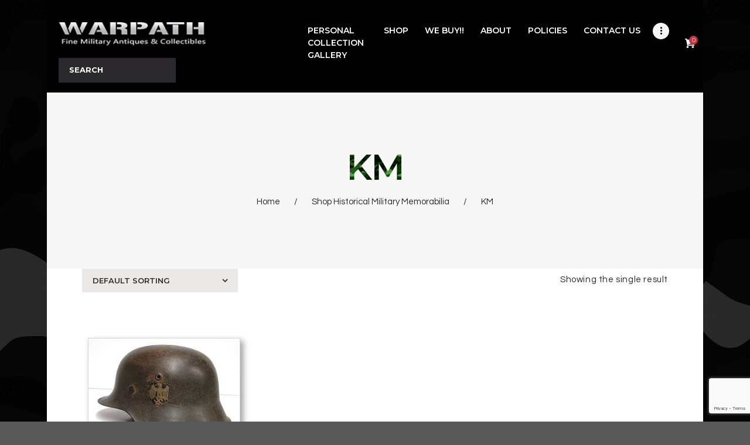

--- FILE ---
content_type: text/html; charset=UTF-8
request_url: https://warpathmilitaria.com/product-tag/km/
body_size: 14602
content:
<!DOCTYPE html>
<html lang="en-US" class="no-js scheme_default">
<head>
			<meta charset="UTF-8">
		<meta name="viewport" content="width=device-width, initial-scale=1, maximum-scale=1">
		<meta name="format-detection" content="telephone=no">
		<link rel="profile" href="//gmpg.org/xfn/11">
		<link rel="pingback" href="https://warpathmilitaria.com/xmlrpc.php">
		<meta name='robots' content='index, follow, max-image-preview:large, max-snippet:-1, max-video-preview:-1' />

	<!-- This site is optimized with the Yoast SEO plugin v26.7 - https://yoast.com/wordpress/plugins/seo/ -->
	<title>KM Archives - Warpath</title>
	<link rel="canonical" href="https://warpathmilitaria.com/product-tag/km/" />
	<meta property="og:locale" content="en_US" />
	<meta property="og:type" content="article" />
	<meta property="og:title" content="KM Archives - Warpath" />
	<meta property="og:url" content="https://warpathmilitaria.com/product-tag/km/" />
	<meta property="og:site_name" content="Warpath" />
	<meta name="twitter:card" content="summary_large_image" />
	<script type="application/ld+json" class="yoast-schema-graph">{"@context":"https://schema.org","@graph":[{"@type":"CollectionPage","@id":"https://warpathmilitaria.com/product-tag/km/","url":"https://warpathmilitaria.com/product-tag/km/","name":"KM Archives - Warpath","isPartOf":{"@id":"http://162.214.203.243/~warpath/#website"},"primaryImageOfPage":{"@id":"https://warpathmilitaria.com/product-tag/km/#primaryimage"},"image":{"@id":"https://warpathmilitaria.com/product-tag/km/#primaryimage"},"thumbnailUrl":"https://warpathmilitaria.com/wp-content/uploads/2023/01/KM-M42-SD-IDd-1.jpg","breadcrumb":{"@id":"https://warpathmilitaria.com/product-tag/km/#breadcrumb"},"inLanguage":"en-US"},{"@type":"ImageObject","inLanguage":"en-US","@id":"https://warpathmilitaria.com/product-tag/km/#primaryimage","url":"https://warpathmilitaria.com/wp-content/uploads/2023/01/KM-M42-SD-IDd-1.jpg","contentUrl":"https://warpathmilitaria.com/wp-content/uploads/2023/01/KM-M42-SD-IDd-1.jpg","width":1586,"height":1080,"caption":"WWII KM M42 SD Combat Helmet ID'd"},{"@type":"BreadcrumbList","@id":"https://warpathmilitaria.com/product-tag/km/#breadcrumb","itemListElement":[{"@type":"ListItem","position":1,"name":"Home","item":"https://warpathmilitaria.com/"},{"@type":"ListItem","position":2,"name":"KM"}]},{"@type":"WebSite","@id":"http://162.214.203.243/~warpath/#website","url":"http://162.214.203.243/~warpath/","name":"Warpath","description":"Fine military antiques and collectibles","potentialAction":[{"@type":"SearchAction","target":{"@type":"EntryPoint","urlTemplate":"http://162.214.203.243/~warpath/?s={search_term_string}"},"query-input":{"@type":"PropertyValueSpecification","valueRequired":true,"valueName":"search_term_string"}}],"inLanguage":"en-US"}]}</script>
	<!-- / Yoast SEO plugin. -->


<link rel='dns-prefetch' href='//fonts.googleapis.com' />
<link rel="alternate" type="application/rss+xml" title="Warpath &raquo; Feed" href="https://warpathmilitaria.com/feed/" />
<link rel="alternate" type="application/rss+xml" title="Warpath &raquo; Comments Feed" href="https://warpathmilitaria.com/comments/feed/" />
<link rel="alternate" type="application/rss+xml" title="Warpath &raquo; KM Tag Feed" href="https://warpathmilitaria.com/product-tag/km/feed/" />
<style id='wp-img-auto-sizes-contain-inline-css' type='text/css'>
img:is([sizes=auto i],[sizes^="auto," i]){contain-intrinsic-size:3000px 1500px}
/*# sourceURL=wp-img-auto-sizes-contain-inline-css */
</style>
<style id='wp-emoji-styles-inline-css' type='text/css'>

	img.wp-smiley, img.emoji {
		display: inline !important;
		border: none !important;
		box-shadow: none !important;
		height: 1em !important;
		width: 1em !important;
		margin: 0 0.07em !important;
		vertical-align: -0.1em !important;
		background: none !important;
		padding: 0 !important;
	}
/*# sourceURL=wp-emoji-styles-inline-css */
</style>
<link property="stylesheet" rel='stylesheet' id='contact-form-7-css' href='https://warpathmilitaria.com/wp-content/plugins/contact-form-7/includes/css/styles.css?ver=6.1.4' type='text/css' media='all' />
<link property="stylesheet" rel='stylesheet' id='duplicate-page-and-post-css' href='https://warpathmilitaria.com/wp-content/plugins/duplicate-page-and-post/admin/css/duplicate-page-and-post-admin.min.css?ver=2.1.1' type='text/css' media='all' />
<link property="stylesheet" rel='stylesheet' id='ple-style-css' href='https://warpathmilitaria.com/wp-content/plugins/page-loading-effects/assets/css/style.css?ver=1.0.0' type='text/css' media='all' />
<link property="stylesheet" rel='stylesheet' id='trx_addons-icons-css' href='https://warpathmilitaria.com/wp-content/plugins/trx_addons/css/font-icons/css/trx_addons_icons-embedded.css?ver=6.9' type='text/css' media='all' />
<link property="stylesheet" rel='stylesheet' id='swiperslider-css' href='https://warpathmilitaria.com/wp-content/plugins/trx_addons/js/swiper/swiper.min.css' type='text/css' media='all' />
<link property="stylesheet" rel='stylesheet' id='magnific-popup-css' href='https://warpathmilitaria.com/wp-content/plugins/trx_addons/js/magnific/magnific-popup.min.css' type='text/css' media='all' />
<link property="stylesheet" rel='stylesheet' id='trx_addons-css' href='https://warpathmilitaria.com/wp-content/plugins/trx_addons/css/trx_addons.css' type='text/css' media='all' />
<link property="stylesheet" rel='stylesheet' id='trx_addons-animation-css' href='https://warpathmilitaria.com/wp-content/plugins/trx_addons/css/trx_addons.animation.css?ver=6.9' type='text/css' media='all' />
<link property="stylesheet" rel='stylesheet' id='woocommerce-layout-css' href='https://warpathmilitaria.com/wp-content/plugins/woocommerce/assets/css/woocommerce-layout.css?ver=10.4.3' type='text/css' media='all' />
<link property="stylesheet" rel='stylesheet' id='woocommerce-smallscreen-css' href='https://warpathmilitaria.com/wp-content/plugins/woocommerce/assets/css/woocommerce-smallscreen.css?ver=10.4.3' type='text/css' media='only screen and (max-width: 768px)' />
<link property="stylesheet" rel='stylesheet' id='woocommerce-general-css' href='https://warpathmilitaria.com/wp-content/plugins/woocommerce/assets/css/woocommerce.css?ver=10.4.3' type='text/css' media='all' />
<style id='woocommerce-inline-inline-css' type='text/css'>
.woocommerce form .form-row .required { visibility: visible; }
/*# sourceURL=woocommerce-inline-inline-css */
</style>
<link property="stylesheet" rel='stylesheet' id='hamburger.css-css' href='https://warpathmilitaria.com/wp-content/plugins/wp-responsive-menu/assets/css/wpr-hamburger.css?ver=3.2.1' type='text/css' media='all' />
<link property="stylesheet" rel='stylesheet' id='wprmenu.css-css' href='https://warpathmilitaria.com/wp-content/plugins/wp-responsive-menu/assets/css/wprmenu.css?ver=3.2.1' type='text/css' media='all' />
<style id='wprmenu.css-inline-css' type='text/css'>
@media only screen and ( max-width: 768px ) {html body div.wprm-wrapper {overflow: scroll;}#wprmenu_bar {background-image: url();background-size: cover ;background-repeat: repeat;}#wprmenu_bar {background-color: #000000;}html body div#mg-wprm-wrap .wpr_submit .icon.icon-search {color: #FFFFFF;}#wprmenu_bar .menu_title,#wprmenu_bar .wprmenu_icon_menu,#wprmenu_bar .menu_title a {color: #FFFFFF;}#wprmenu_bar .menu_title a {font-size: 20px;font-weight: normal;}#mg-wprm-wrap li.menu-item a {font-size: 15px;text-transform: uppercase;font-weight: normal;}#mg-wprm-wrap li.menu-item-has-children ul.sub-menu a {font-size: 15px;text-transform: uppercase;font-weight: normal;}#mg-wprm-wrap li.current-menu-item > a {background: #000000;}#mg-wprm-wrap li.current-menu-item > a,#mg-wprm-wrap li.current-menu-item span.wprmenu_icon{color: #FFFFFF !important;}#mg-wprm-wrap {background-color: #000000;}.cbp-spmenu-push-toright,.cbp-spmenu-push-toright .mm-slideout {left: 80% ;}.cbp-spmenu-push-toleft {left: -80% ;}#mg-wprm-wrap.cbp-spmenu-right,#mg-wprm-wrap.cbp-spmenu-left,#mg-wprm-wrap.cbp-spmenu-right.custom,#mg-wprm-wrap.cbp-spmenu-left.custom,.cbp-spmenu-vertical {width: 80%;max-width: 400px;}#mg-wprm-wrap ul#wprmenu_menu_ul li.menu-item a,div#mg-wprm-wrap ul li span.wprmenu_icon {color: #FFFFFF;}#mg-wprm-wrap ul#wprmenu_menu_ul li.menu-item:valid ~ a{color: #FFFFFF;}#mg-wprm-wrap ul#wprmenu_menu_ul li.menu-item a:hover {background: #000000;color: #FFFFFF !important;}div#mg-wprm-wrap ul>li:hover>span.wprmenu_icon {color: #FFFFFF !important;}.wprmenu_bar .hamburger-inner,.wprmenu_bar .hamburger-inner::before,.wprmenu_bar .hamburger-inner::after {background: #FFFFFF;}.wprmenu_bar .hamburger:hover .hamburger-inner,.wprmenu_bar .hamburger:hover .hamburger-inner::before,.wprmenu_bar .hamburger:hover .hamburger-inner::after {background: #FFFFFF;}div.wprmenu_bar div.hamburger{padding-right: 6px !important;}#wprmenu_menu.left {width:80%;left: -80%;right: auto;}#wprmenu_menu.right {width:80%;right: -80%;left: auto;}html body div#wprmenu_bar {height : px;}#mg-wprm-wrap.cbp-spmenu-left,#mg-wprm-wrap.cbp-spmenu-right,#mg-widgetmenu-wrap.cbp-spmenu-widget-left,#mg-widgetmenu-wrap.cbp-spmenu-widget-right {top: px !important;}.wprmenu_bar .hamburger {float: left;}.wprmenu_bar #custom_menu_icon.hamburger {top: 0px;left: 0px;float: left !important;background-color: #CCCCCC;}.menu-main-menu-container{ display: none !important; }.wpr_custom_menu #custom_menu_icon {display: block;}html { padding-top: 42px !important; }#wprmenu_bar,#mg-wprm-wrap { display: block; }div#wpadminbar { position: fixed; }}
/*# sourceURL=wprmenu.css-inline-css */
</style>
<link property="stylesheet" rel='stylesheet' id='wpr_icons-css' href='https://warpathmilitaria.com/wp-content/plugins/wp-responsive-menu/inc/assets/icons/wpr-icons.css?ver=3.2.1' type='text/css' media='all' />
<link property="stylesheet" rel='stylesheet' id='clothing69-style-css' href='https://warpathmilitaria.com/wp-content/themes/clothing69/style.css?ver=1.2.9' type='text/css' media='all' />
<link property="stylesheet" rel='stylesheet' id='ppwix69-style-css' href='https://warpathmilitaria.com/wp-content/themes/ppwix69/style.css?ver=1.0' type='text/css' media='all' />
<link property="stylesheet" rel='stylesheet' id='wpb_wmca_accordion_style-css' href='https://warpathmilitaria.com/wp-content/plugins/wpb-accordion-menu-or-category/assets/css/wpb_wmca_style.css?ver=1.0' type='text/css' media='all' />
<link property="stylesheet" rel='stylesheet' id='clothing69-font-google_fonts-css' href='https://fonts.googleapis.com/css?family=Montserrat%3A100%2C100italic%2C200%2C200italic%2C300%2C300italic%2C400%2C400italic%2C500%2C500italic%2C600%2C600italic%2C700%2C700italic%2C800%2C800italic%2C900%2C900italic%7CQuestrial%3A400&#038;ver=6.9#038;subset=latin,latin-ext&#038;display=swap' type='text/css' media='all' />
<link property="stylesheet" rel='stylesheet' id='fontello-style-css' href='https://warpathmilitaria.com/wp-content/themes/ppwix69/css/fontello/css/fontello-embedded.css?ver=6.9' type='text/css' media='all' />
<link property="stylesheet" rel='stylesheet' id='clothing69-main-css' href='https://warpathmilitaria.com/wp-content/themes/clothing69/style.css' type='text/css' media='all' />
<style id='clothing69-main-inline-css' type='text/css'>
.body_style_boxed { background-image:url(https://warpathmilitaria.com/wp-content/uploads/2023/06/07-dark-scaled.jpg) }
/*# sourceURL=clothing69-main-inline-css */
</style>
<link property="stylesheet" rel='stylesheet' id='clothing69-child-css' href='https://warpathmilitaria.com/wp-content/themes/ppwix69/style.css' type='text/css' media='all' />
<link property="stylesheet" rel='stylesheet' id='clothing69-styles-css' href='https://warpathmilitaria.com/wp-content/themes/ppwix69/css/__styles.css?ver=6.9' type='text/css' media='all' />
<link property="stylesheet" rel='stylesheet' id='clothing69-colors-css' href='https://warpathmilitaria.com/wp-content/themes/ppwix69/css/__colors.css?ver=6.9' type='text/css' media='all' />
<link property="stylesheet" rel='stylesheet' id='mediaelement-css' href='https://warpathmilitaria.com/wp-includes/js/mediaelement/mediaelementplayer-legacy.min.css?ver=4.2.17' type='text/css' media='all' />
<link property="stylesheet" rel='stylesheet' id='wp-mediaelement-css' href='https://warpathmilitaria.com/wp-includes/js/mediaelement/wp-mediaelement.min.css?ver=6.9' type='text/css' media='all' />
<link property="stylesheet" rel='stylesheet' id='clothing69-responsive-css' href='https://warpathmilitaria.com/wp-content/themes/ppwix69/css/responsive.css?ver=6.9' type='text/css' media='all' />
<link property="stylesheet" rel='stylesheet' id='clothing69-add-css' href='https://warpathmilitaria.com/wp-content/themes/ppwix69/css/add.css?ver=6.9' type='text/css' media='all' />
<script type="text/javascript" src="https://warpathmilitaria.com/wp-includes/js/jquery/jquery.min.js?ver=3.7.1" id="jquery-core-js"></script>
<script type="text/javascript" src="https://warpathmilitaria.com/wp-includes/js/jquery/jquery-migrate.min.js?ver=3.4.1" id="jquery-migrate-js"></script>
<script type="text/javascript" src="https://warpathmilitaria.com/wp-content/plugins/page-loading-effects/assets/js/ple.preloader.min.js?ver=6.9" id="ple-script-js"></script>
<script type="text/javascript" src="//warpathmilitaria.com/wp-content/plugins/revslider/sr6/assets/js/rbtools.min.js?ver=6.7.29" async id="tp-tools-js"></script>
<script type="text/javascript" src="//warpathmilitaria.com/wp-content/plugins/revslider/sr6/assets/js/rs6.min.js?ver=6.7.34" async id="revmin-js"></script>
<script type="text/javascript" src="https://warpathmilitaria.com/wp-content/plugins/woocommerce/assets/js/jquery-blockui/jquery.blockUI.min.js?ver=2.7.0-wc.10.4.3" id="wc-jquery-blockui-js" defer="defer" data-wp-strategy="defer"></script>
<script type="text/javascript" src="https://warpathmilitaria.com/wp-content/plugins/woocommerce/assets/js/js-cookie/js.cookie.min.js?ver=2.1.4-wc.10.4.3" id="wc-js-cookie-js" defer="defer" data-wp-strategy="defer"></script>
<script type="text/javascript" id="woocommerce-js-extra">
/* <![CDATA[ */
var woocommerce_params = {"ajax_url":"/wp-admin/admin-ajax.php","wc_ajax_url":"/?wc-ajax=%%endpoint%%","i18n_password_show":"Show password","i18n_password_hide":"Hide password"};
//# sourceURL=woocommerce-js-extra
/* ]]> */
</script>
<script type="text/javascript" src="https://warpathmilitaria.com/wp-content/plugins/woocommerce/assets/js/frontend/woocommerce.min.js?ver=10.4.3" id="woocommerce-js" defer="defer" data-wp-strategy="defer"></script>
<script type="text/javascript" src="https://warpathmilitaria.com/wp-content/plugins/wp-responsive-menu/assets/js/modernizr.custom.js?ver=3.2.1" id="modernizr-js"></script>
<script type="text/javascript" src="https://warpathmilitaria.com/wp-content/plugins/wp-responsive-menu/assets/js/touchSwipe.js?ver=3.2.1" id="touchSwipe-js"></script>
<script type="text/javascript" id="wprmenu.js-js-extra">
/* <![CDATA[ */
var wprmenu = {"zooming":"no","from_width":"768","push_width":"400","menu_width":"80","parent_click":"yes","swipe":"yes","enable_overlay":"","wprmenuDemoId":""};
//# sourceURL=wprmenu.js-js-extra
/* ]]> */
</script>
<script type="text/javascript" src="https://warpathmilitaria.com/wp-content/plugins/wp-responsive-menu/assets/js/wprmenu.js?ver=3.2.1" id="wprmenu.js-js"></script>
<script></script><link rel="https://api.w.org/" href="https://warpathmilitaria.com/wp-json/" /><link rel="alternate" title="JSON" type="application/json" href="https://warpathmilitaria.com/wp-json/wp/v2/product_tag/1116" /><link rel="EditURI" type="application/rsd+xml" title="RSD" href="https://warpathmilitaria.com/xmlrpc.php?rsd" />
<meta name="generator" content="WordPress 6.9" />
<meta name="generator" content="WooCommerce 10.4.3" />
<script type="text/javascript">
  plePreloader.speed = "3000";
  if(!plePreloader.speed){
    plePreloader.speed=4000;
  }
  plePreloader.elem = "ple-loader-wraps3";
  plePreloader.elemInner = '<div class=\"spinner\"></div>';
  plePreloader.kicks();
</script>
<style type="text/css">
  #ple-loader-wraps3 {
    background: #000000;
  }
  #ple-loader-wraps3 .spinner {
            border-top-color:rgba(255, 255, 255, 0.95);
            border-bottom-color:rgba(255, 255, 255, 0.25);
            border-left-color:rgba(255, 255, 255, 0.95);
            border-right-color:rgba(255, 255, 255, 0.25);}
</style>
	<noscript><style>.woocommerce-product-gallery{ opacity: 1 !important; }</style></noscript>
	<meta name="generator" content="Powered by WPBakery Page Builder - drag and drop page builder for WordPress."/>
<meta name="generator" content="Powered by Slider Revolution 6.7.34 - responsive, Mobile-Friendly Slider Plugin for WordPress with comfortable drag and drop interface." />
<style type="text/css">.wpgs-for .slick-arrow::before,.wpgs-nav .slick-prev::before, .wpgs-nav .slick-next::before{color:#000;}.fancybox-bg{background-color:rgba(10,0,0,0.75);}.fancybox-caption,.fancybox-infobar{color:#fff;}.wpgs-nav .slick-slide{border-color:transparent}.wpgs-nav .slick-current{border-color:#000}.wpgs-video-wrapper{min-height:500px;}</style><script>function setREVStartSize(e){
			//window.requestAnimationFrame(function() {
				window.RSIW = window.RSIW===undefined ? window.innerWidth : window.RSIW;
				window.RSIH = window.RSIH===undefined ? window.innerHeight : window.RSIH;
				try {
					var pw = document.getElementById(e.c).parentNode.offsetWidth,
						newh;
					pw = pw===0 || isNaN(pw) || (e.l=="fullwidth" || e.layout=="fullwidth") ? window.RSIW : pw;
					e.tabw = e.tabw===undefined ? 0 : parseInt(e.tabw);
					e.thumbw = e.thumbw===undefined ? 0 : parseInt(e.thumbw);
					e.tabh = e.tabh===undefined ? 0 : parseInt(e.tabh);
					e.thumbh = e.thumbh===undefined ? 0 : parseInt(e.thumbh);
					e.tabhide = e.tabhide===undefined ? 0 : parseInt(e.tabhide);
					e.thumbhide = e.thumbhide===undefined ? 0 : parseInt(e.thumbhide);
					e.mh = e.mh===undefined || e.mh=="" || e.mh==="auto" ? 0 : parseInt(e.mh,0);
					if(e.layout==="fullscreen" || e.l==="fullscreen")
						newh = Math.max(e.mh,window.RSIH);
					else{
						e.gw = Array.isArray(e.gw) ? e.gw : [e.gw];
						for (var i in e.rl) if (e.gw[i]===undefined || e.gw[i]===0) e.gw[i] = e.gw[i-1];
						e.gh = e.el===undefined || e.el==="" || (Array.isArray(e.el) && e.el.length==0)? e.gh : e.el;
						e.gh = Array.isArray(e.gh) ? e.gh : [e.gh];
						for (var i in e.rl) if (e.gh[i]===undefined || e.gh[i]===0) e.gh[i] = e.gh[i-1];
											
						var nl = new Array(e.rl.length),
							ix = 0,
							sl;
						e.tabw = e.tabhide>=pw ? 0 : e.tabw;
						e.thumbw = e.thumbhide>=pw ? 0 : e.thumbw;
						e.tabh = e.tabhide>=pw ? 0 : e.tabh;
						e.thumbh = e.thumbhide>=pw ? 0 : e.thumbh;
						for (var i in e.rl) nl[i] = e.rl[i]<window.RSIW ? 0 : e.rl[i];
						sl = nl[0];
						for (var i in nl) if (sl>nl[i] && nl[i]>0) { sl = nl[i]; ix=i;}
						var m = pw>(e.gw[ix]+e.tabw+e.thumbw) ? 1 : (pw-(e.tabw+e.thumbw)) / (e.gw[ix]);
						newh =  (e.gh[ix] * m) + (e.tabh + e.thumbh);
					}
					var el = document.getElementById(e.c);
					if (el!==null && el) el.style.height = newh+"px";
					el = document.getElementById(e.c+"_wrapper");
					if (el!==null && el) {
						el.style.height = newh+"px";
						el.style.display = "block";
					}
				} catch(e){
					console.log("Failure at Presize of Slider:" + e)
				}
			//});
		  };</script>
		<style type="text/css" id="wp-custom-css">
			label img{
	max-width:40px !important;
	height:auto !important;
	float:right;
}

.outofstock_label{
	display:none;
}

		</style>
		<noscript><style> .wpb_animate_when_almost_visible { opacity: 1; }</style></noscript><link property="stylesheet" rel='stylesheet' id='wc-blocks-style-css' href='https://warpathmilitaria.com/wp-content/plugins/woocommerce/assets/client/blocks/wc-blocks.css?ver=wc-10.4.3' type='text/css' media='all' />
<link property="stylesheet" rel='stylesheet' id='wc-authnet-blocks-checkout-style-css' href='https://warpathmilitaria.com/wp-content/plugins/woo-authorize-net-gateway-aim/build/style-index.css?ver=771427083b9200d94535' type='text/css' media='all' />
<link property="stylesheet" rel='stylesheet' id='js_composer_front-css' href='https://warpathmilitaria.com/wp-content/plugins/js_composer/assets/css/js_composer.min.css?ver=8.6.1' type='text/css' media='all' />
<link property="stylesheet" rel='stylesheet' id='rs-plugin-settings-css' href='//warpathmilitaria.com/wp-content/plugins/revslider/sr6/assets/css/rs6.css?ver=6.7.34' type='text/css' media='all' />
<style id='rs-plugin-settings-inline-css' type='text/css'>
#rs-demo-id {}
/*# sourceURL=rs-plugin-settings-inline-css */
</style>
</head>

<body class="archive tax-product_tag term-km term-1116 wp-theme-clothing69 wp-child-theme-ppwix69 theme-clothing69 ua_chrome woocommerce woocommerce-page woocommerce-no-js body_tag scheme_default blog_mode_shop body_style_boxed  is_stream blog_style_excerpt sidebar_hide expand_content header_style_header-custom-13481 header_position_default menu_style_top no_layout wpb-js-composer js-comp-ver-8.6.1 vc_responsive">

	
	
	<div class="body_wrap">

		<div class="page_wrap">

			<header class="top_panel top_panel_custom top_panel_custom_13481 top_panel_custom_header-fullwidth-simple without_bg_image scheme_default"><div class="vc_row wpb_row vc_row-fluid vc_custom_1687979818938 vc_row-has-fill"><div class="wpb_column vc_column_container vc_col-sm-12 sc_layouts_column sc_layouts_column_align_left sc_layouts_column_icons_position_left"><div class="vc_column-inner"><div class="wpb_wrapper"><div class="vc_empty_space  hide_on_mobile"   style="height: 0.7em"><span class="vc_empty_space_inner"></span></div></div></div></div></div><div class="vc_row wpb_row vc_row-fluid vc_custom_1687979794706 vc_row-has-fill sc_layouts_row sc_layouts_row_type_compact sc_layouts_row_fixed"><div class="wpb_column vc_column_container vc_col-sm-4 sc_layouts_column sc_layouts_column_align_left sc_layouts_column_icons_position_left"><div class="vc_column-inner"><div class="wpb_wrapper"><div class="vc_empty_space"   style="height: 0.7em"><span class="vc_empty_space_inner"></span></div><div class="sc_layouts_item"><a href="https://warpathmilitaria.com/" id="sc_layouts_logo_2094866246" class="sc_layouts_logo sc_layouts_logo_default  vc_custom_1687979900280"><img class="logo_image" src="https://warpathmilitaria.com/wp-content/uploads/2017/10/logo.png" alt="" width="228" height="36"></a><!-- /.sc_layouts_logo --></div><div class="vc_empty_space"   style="height: 0.5em"><span class="vc_empty_space_inner"></span></div><div class="sc_layouts_item"><div id="sc_layouts_search_1588742703" class="sc_layouts_search  vc_custom_1687980248783"><div class="search_wrap search_style_normal search_ajax layouts_search">
	<div class="search_form_wrap">
		<form role="search" method="get" class="search_form" action="https://warpathmilitaria.com/">
			<input type="text" class="search_field" placeholder="Search" value="" name="s">
			<button type="submit" class="search_submit trx_addons_icon-search"></button>
					</form>
	</div>
	<div class="search_results widget_area"><a href="#" class="search_results_close trx_addons_icon-cancel"></a><div class="search_results_content"></div></div></div></div><!-- /.sc_layouts_search --></div></div></div></div><div class="wpb_column vc_column_container vc_col-sm-8 sc_layouts_column sc_layouts_column_align_right sc_layouts_column_icons_position_left"><div class="vc_column-inner"><div class="wpb_wrapper"><div class="sc_layouts_item"><nav id="sc_layouts_menu_1367738328" class="sc_layouts_menu sc_layouts_menu_default menu_hover_fade hide_on_mobile" data-animation-in="fadeInUpSmall" data-animation-out="fadeOutDownSmall"><ul id="menu-main-menu" class="sc_layouts_menu_nav"><li id="menu-item-6054" class="menu-item menu-item-type-taxonomy menu-item-object-product_cat menu-item-6054"><a href="https://warpathmilitaria.com/product-category/gallery/"><span>Personal Collection Gallery</span></a></li><li id="menu-item-10209" class="menu-item menu-item-type-custom menu-item-object-custom menu-item-10209"><a href="https://warpathmilitaria.com/shop-historical-military-memorabilia/"><span>Shop</span></a></li><li id="menu-item-12918" class="menu-item menu-item-type-post_type menu-item-object-page menu-item-12918"><a href="https://warpathmilitaria.com/we-buy/"><span>We Buy!!</span></a></li><li id="menu-item-81" class="menu-item menu-item-type-post_type menu-item-object-page menu-item-81"><a href="https://warpathmilitaria.com/about/"><span>About</span></a></li><li id="menu-item-13284" class="menu-item menu-item-type-post_type menu-item-object-page menu-item-13284"><a href="https://warpathmilitaria.com/policies/"><span>Policies</span></a></li><li id="menu-item-79" class="menu-item menu-item-type-post_type menu-item-object-page menu-item-79"><a href="https://warpathmilitaria.com/contact-us/"><span>Contact Us</span></a></li><li id="menu-item-13257" class="menu-item menu-item-type-post_type menu-item-object-page menu-item-13257"><a href="https://warpathmilitaria.com/blogs/"><span>Articles</span></a></li></ul></nav><!-- /.sc_layouts_menu --><div class="sc_layouts_iconed_text sc_layouts_menu_mobile_button">
		<a class="sc_layouts_item_link sc_layouts_iconed_text_link" href="#">
			<span class="sc_layouts_item_icon sc_layouts_iconed_text_icon trx_addons_icon-menu"></span>
		</a>
	</div></div><div class="sc_layouts_item"><div id="sc_layouts_cart_831123115" class="sc_layouts_cart">
		<span class="sc_layouts_item_icon sc_layouts_cart_icon trx_addons_icon-basket"></span>
		<span class="sc_layouts_item_details sc_layouts_cart_details">
			<span class="sc_layouts_item_details_line1 sc_layouts_cart_label">Shopping Cart</span>
			<span class="sc_layouts_item_details_line2 sc_layouts_cart_totals">
				<span class="sc_layouts_cart_items">0 items</span>
				- 
				<span class="sc_layouts_cart_summa">&#36;0.00</span>
			</span>
		</span><!-- /.sc_layouts_cart_details -->
		<span class="sc_layouts_cart_items_short">0</span>
		<div class="sc_layouts_cart_widget widget_area">
			<span class="sc_layouts_cart_widget_close trx_addons_icon-cancel"></span>
			<div class="widget woocommerce widget_shopping_cart"><div class="widget_shopping_cart_content"></div></div>		</div><!-- /.sc_layouts_cart_widget -->
	</div><!-- /.sc_layouts_cart --></div></div></div></div></div><div class="vc_row wpb_row vc_row-fluid vc_custom_1479716553650 vc_row-has-fill sc_layouts_row sc_layouts_row_type_normal sc_layouts_hide_on_frontpage"><div class="wpb_column vc_column_container vc_col-sm-12 sc_layouts_column sc_layouts_column_align_center sc_layouts_column_icons_position_left"><div class="vc_column-inner"><div class="wpb_wrapper"><div class="vc_empty_space"   style="height: 2.5em"><span class="vc_empty_space_inner"></span></div><div class="vc_empty_space  hide_on_mobile"   style="height: 2em"><span class="vc_empty_space_inner"></span></div><div id="sc_content_728529602"
		class="sc_content sc_content_default sc_float_center sc_content_width_1_1"><div class="sc_content_container"><div class="sc_layouts_item"><div id="sc_layouts_title_97775853" class="sc_layouts_title"><div class="sc_layouts_title_title">			<h1 class="sc_layouts_title_caption">KM</h1>
			</div><div class="sc_layouts_title_breadcrumbs"><div class="breadcrumbs"><a class="breadcrumbs_item home" href="https://warpathmilitaria.com/">Home</a><span class="breadcrumbs_delimiter"></span><a href="https://warpathmilitaria.com/shop-historical-military-memorabilia/">Shop Historical Military Memorabilia</a><span class="breadcrumbs_delimiter"></span><span class="breadcrumbs_item current">KM</span></div></div></div><!-- /.sc_layouts_title --></div></div></div><!-- /.sc_content --><div class="vc_empty_space"   style="height: 3em"><span class="vc_empty_space_inner"></span></div><div class="vc_empty_space  hide_on_mobile"   style="height: 2em"><span class="vc_empty_space_inner"></span></div></div></div></div></div></header><div class="menu_mobile_overlay"></div>
<div class="menu_mobile menu_mobile_fullscreen scheme_dark">
	<div class="menu_mobile_inner">
		<a class="menu_mobile_close icon-cancel"></a><a class="sc_layouts_logo" href="https://warpathmilitaria.com/"><img src="https://warpathmilitaria.com/wp-content/uploads/2017/10/logo.png" alt="logo" width="228" height="36"></a><nav class="menu_mobile_nav_area"><ul id="menu_mobile-main-menu" class=""><li id="menu_mobile-item-6054" class="menu-item menu-item-type-taxonomy menu-item-object-product_cat menu-item-6054"><a href="https://warpathmilitaria.com/product-category/gallery/"><span>Personal Collection Gallery</span></a></li><li id="menu_mobile-item-10209" class="menu-item menu-item-type-custom menu-item-object-custom menu-item-10209"><a href="https://warpathmilitaria.com/shop-historical-military-memorabilia/"><span>Shop</span></a></li><li id="menu_mobile-item-12918" class="menu-item menu-item-type-post_type menu-item-object-page menu-item-12918"><a href="https://warpathmilitaria.com/we-buy/"><span>We Buy!!</span></a></li><li id="menu_mobile-item-81" class="menu-item menu-item-type-post_type menu-item-object-page menu-item-81"><a href="https://warpathmilitaria.com/about/"><span>About</span></a></li><li id="menu_mobile-item-13284" class="menu-item menu-item-type-post_type menu-item-object-page menu-item-13284"><a href="https://warpathmilitaria.com/policies/"><span>Policies</span></a></li><li id="menu_mobile-item-79" class="menu-item menu-item-type-post_type menu-item-object-page menu-item-79"><a href="https://warpathmilitaria.com/contact-us/"><span>Contact Us</span></a></li><li id="menu_mobile-item-13257" class="menu-item menu-item-type-post_type menu-item-object-page menu-item-13257"><a href="https://warpathmilitaria.com/blogs/"><span>Articles</span></a></li></ul></nav>	</div>
</div>

			<div class="page_content_wrap scheme_default">

								<div class="content_wrap">
				
									

					<div class="content">
										
			<div class="list_products shop_mode_thumbs">
				<div class="list_products_header">
			<nav class="woocommerce-breadcrumb" aria-label="Breadcrumb"><a href="https://warpathmilitaria.com">Home</a>&nbsp;&#47;&nbsp;Products tagged &ldquo;KM&rdquo;</nav><header class="woocommerce-products-header">
			<h1 class="woocommerce-products-header__title page-title">KM</h1>
	
			</div><!-- /.list_products_header -->
		</header>
<div class="woocommerce-notices-wrapper"></div><p class="woocommerce-result-count" role="alert" aria-relevant="all" >
	Showing the single result</p>
<form class="woocommerce-ordering" method="get">
		<select
		name="orderby"
		class="orderby"
					aria-label="Shop order"
			>
					<option value="menu_order"  selected='selected'>Default sorting</option>
					<option value="popularity" >Sort by popularity</option>
					<option value="date" >Sort by latest</option>
					<option value="price" >Sort by price: low to high</option>
					<option value="price-desc" >Sort by price: high to low</option>
			</select>
	<input type="hidden" name="paged" value="1" />
	</form>
<ul class="products columns-4">
<li class="product type-product post-13126 status-publish first outofstock product_cat-german-wwii-archive product_cat-sold-items product_tag-combat product_tag-german product_tag-helmet product_tag-idd product_tag-km product_tag-m42 product_tag-sd product_tag-wwii has-post-thumbnail taxable shipping-taxable purchasable product-type-simple">
			<div class="post_item post_layout_thumbs">
			<div class="post_featured hover_none">
								<a href="https://warpathmilitaria.com/product/wwii-german-kriegsmarine-coastal-artillery-m42-sd-combat-helmet/">
						<span class="outofstock_label">Out of stock</span>
				<img width="300" height="204" src="https://warpathmilitaria.com/wp-content/uploads/2023/01/KM-M42-SD-IDd-1-300x204.jpg" class="attachment-woocommerce_thumbnail size-woocommerce_thumbnail" alt="WWII KM M42 SD Combat Helmet ID&#039;d" decoding="async" fetchpriority="high" srcset="https://warpathmilitaria.com/wp-content/uploads/2023/01/KM-M42-SD-IDd-1-300x204.jpg 300w, https://warpathmilitaria.com/wp-content/uploads/2023/01/KM-M42-SD-IDd-1-600x409.jpg 600w, https://warpathmilitaria.com/wp-content/uploads/2023/01/KM-M42-SD-IDd-1-1024x697.jpg 1024w, https://warpathmilitaria.com/wp-content/uploads/2023/01/KM-M42-SD-IDd-1-150x102.jpg 150w, https://warpathmilitaria.com/wp-content/uploads/2023/01/KM-M42-SD-IDd-1-768x523.jpg 768w, https://warpathmilitaria.com/wp-content/uploads/2023/01/KM-M42-SD-IDd-1-1536x1046.jpg 1536w, https://warpathmilitaria.com/wp-content/uploads/2023/01/KM-M42-SD-IDd-1.jpg 1586w" sizes="(max-width: 300px) 100vw, 300px" />				</a>
							</div><!-- /.post_featured -->
			<div class="post_data">
				<div class="post_header entry-header">
				<h2 class="woocommerce-loop-product__title"><a href="https://warpathmilitaria.com/product/wwii-german-kriegsmarine-coastal-artillery-m42-sd-combat-helmet/">WWII German Kriegsmarine Coastal Artillery M42 SD Combat Helmet</a></h2>			</div><!-- /.post_header -->
		
	<span class="price"><span class="woocommerce-Price-amount amount"><bdi><span class="woocommerce-Price-currencySymbol">&#36;</span>0.00</bdi></span></span>
<a href="https://warpathmilitaria.com/product/wwii-german-kriegsmarine-coastal-artillery-m42-sd-combat-helmet/" aria-describedby="woocommerce_loop_add_to_cart_link_describedby_13126" data-quantity="1" class="button product_type_simple" data-product_id="13126" data-product_sku="" aria-label="Read more about &ldquo;WWII German Kriegsmarine Coastal Artillery M42 SD Combat Helmet&rdquo;" rel="nofollow" data-success_message="">Read more</a>	<span id="woocommerce_loop_add_to_cart_link_describedby_13126" class="screen-reader-text">
			</span>
			</div><!-- /.post_data -->
		</div><!-- /.post_item -->
		</li>
</ul>
			</div><!-- /.list_products -->
							
					</div><!-- </.content> -->

					</div><!-- </.content_wrap> -->			</div><!-- </.page_content_wrap> -->

			<footer class="footer_wrap footer_default scheme_default">
			<div class="footer_widgets_wrap widget_area">
			<div class="footer_widgets_inner widget_area_inner">
				<div class="content_wrap"><div class="columns_wrap"><aside id="text-3" class="column-1_4 widget widget_text"><h5 class="widget_title">Our Policies</h5>			<div class="textwidget"><p><a style="color: #000;" href="https://warpathmilitaria.com/wpautoterms/privacy-policy/">Privacy Policy</a><br />
<a style="color: #000;" href="https://warpathmilitaria.com/policies/">Shipping Policy</a><br />
<a style="color: #000;" href="https://warpathmilitaria.com/policies/">Guarantee &amp; Returns Policy</a></p>
</div>
		</aside><aside id="text-7" class="column-1_4 widget widget_text"><h5 class="widget_title">Our Location</h5>			<div class="textwidget"><p><b>Come Visit Us Locally!</b></p>
<p>Open By Appointment or Chance. Always call to confirm hours before you visit.</p>
<p><strong>Store:</strong><br />
819 Hope Mills Rd<br />
Fayetteville, NC 28304<br />
<strong>Phone:</strong><br />
<a href="tel:9104257000"> 910-425-7000 </a></p>
</div>
		</aside><aside id="text-8" class="column-1_4 widget widget_text"><h5 class="widget_title">Our Museum</h5>			<div class="textwidget"><p><img decoding="async" src="https://battlefieldmuseum.org/wp-content/uploads/2018/07/home-main.jpg"><br />
<a href="http://www.battlefieldmuseum.org/" target="blank"><button style="color:#fff;background:#f00;border:none;margin:20px;padding:5px;">Visit Now</button></a></p>
</div>
		</aside><aside id="text-9" class="column-1_4 widget widget_text"><h5 class="widget_title">Google Map</h5>			<div class="textwidget"><p><iframe src="https://www.google.com/maps/embed?pb=!1m18!1m12!1m3!1d3266.895285192485!2d-78.96307912367156!3d35.03434946523668!2m3!1f0!2f0!3f0!3m2!1i1024!2i768!4f13.1!3m3!1m2!1s0x89ab14ef313b73c5%3A0xeb6ea5a48c3309b2!2sWarpath%20Military%20Collectibles%20%26%20Guns!5e0!3m2!1sen!2sus!4v1687979015357!5m2!1sen!2sus" style="border:0;" allowfullscreen="" loading="lazy" referrerpolicy="no-referrer-when-downgrade"></iframe></p>
</div>
		</aside></div><!-- /.columns_wrap --></div><!-- /.content_wrap -->			</div><!-- /.footer_widgets_inner -->
		</div><!-- /.footer_widgets_wrap -->
		 
<div class="footer_copyright_wrap scheme_">
	<div class="footer_copyright_inner">
		<div>
			<div class="copyright_text">Warpath Militaria © 2026. All rights reserved. <br> <a href="https://ppwix.com">Powered by <font color="red">♥</font> PPwix Website Services</a> </div>
		</div>
	</div>
</div>
</footer><!-- /.footer_wrap -->

		</div><!-- /.page_wrap -->

	</div><!-- /.body_wrap -->

	
	
		<script>
			window.RS_MODULES = window.RS_MODULES || {};
			window.RS_MODULES.modules = window.RS_MODULES.modules || {};
			window.RS_MODULES.waiting = window.RS_MODULES.waiting || [];
			window.RS_MODULES.defered = false;
			window.RS_MODULES.moduleWaiting = window.RS_MODULES.moduleWaiting || {};
			window.RS_MODULES.type = 'compiled';
		</script>
		<script type="speculationrules">
{"prefetch":[{"source":"document","where":{"and":[{"href_matches":"/*"},{"not":{"href_matches":["/wp-*.php","/wp-admin/*","/wp-content/uploads/*","/wp-content/*","/wp-content/plugins/*","/wp-content/themes/ppwix69/*","/wp-content/themes/clothing69/*","/*\\?(.+)"]}},{"not":{"selector_matches":"a[rel~=\"nofollow\"]"}},{"not":{"selector_matches":".no-prefetch, .no-prefetch a"}}]},"eagerness":"conservative"}]}
</script>
<script type="text/javascript">
  jQuery(document).ready(function($) {
    if ($("#ple-animates").length > 0 && $("#ple-animates").css("display") != "none") {
      $(window).load(function() {   
        $("#ple-loader-wraps3").delay(450).fadeOut("slow");
        $("#ple-animates").fadeOut();         
      });
    }
  })
</script>
<style type='text/css'>
			.fb_iframe_widget > span {display: table !important;}
			.woo-social-buttons {margin:10px 0;}
			.woo-social-buttons img {vertical-align: top;}
			.woo-social-buttons span.custom {float:left; margin:0 5px 5px 0; }
			.woo-social-buttons span.nocount, .woo-social-buttons span.hcount {float:left; margin:0 5px 5px 0; height:21px;}
			.woo-social-buttons span.vcount {float:left; margin:0 5px 5px 0; height:65px;}
			.woo-social-buttons span.yithqv {float:left; margin:0 5px 5px 0; height:36px;}
			.woo-social-buttons iframe {margin: 0px !important; padding: 0px !important; vertical-align:baseline;}
			.woo-social-buttons .smsb_pinterest.vcount {position:relative; top:30px}
			.woo-social-buttons .smsb_tumblr iframe {height:20px !important; width:50px !important;} 
			.woo-social-buttons .smsb_tumblr.hcount iframe {height:20px !important; width:72px !important;}
			.woo-social-buttons .smsb_tumblr.vcount iframe {height:40px !important; width:55px !important;}
			.woo-social-buttons .smsb_stumbleupon.vcount iframe {height:60px !important; width:50px !important;}
			.woo-social-buttons .smsb_vkontakte table tr > td {padding:0px; line-height:auto;}
			.woo-social-buttons .smsb_vkontakte a {height:auto !important;}		
		  </style>
			<div class="wprm-wrapper">
        
        <!-- Overlay Starts here -->
			         <!-- Overlay Ends here -->
			
			         <div id="wprmenu_bar" class="wprmenu_bar bodyslide left">
  <div class="hamburger hamburger--slider">
    <span class="hamburger-box">
      <span class="hamburger-inner"></span>
    </span>
  </div>
  <div class="menu_title">
      <a href="https://warpathmilitaria.com">
      MENU    </a>
      </div>
</div>			 
			<div class="cbp-spmenu cbp-spmenu-vertical cbp-spmenu-left default " id="mg-wprm-wrap">
				
				
				<ul id="wprmenu_menu_ul">
  
  <li class="menu-item menu-item-type-taxonomy menu-item-object-product_cat menu-item-6054"><a href="https://warpathmilitaria.com/product-category/gallery/">Personal Collection Gallery</a></li>
<li class="menu-item menu-item-type-custom menu-item-object-custom menu-item-10209"><a href="https://warpathmilitaria.com/shop-historical-military-memorabilia/">Shop</a></li>
<li class="menu-item menu-item-type-post_type menu-item-object-page menu-item-12918"><a href="https://warpathmilitaria.com/we-buy/">We Buy!!</a></li>
<li class="menu-item menu-item-type-post_type menu-item-object-page menu-item-81"><a href="https://warpathmilitaria.com/about/">About</a></li>
<li class="menu-item menu-item-type-post_type menu-item-object-page menu-item-13284"><a href="https://warpathmilitaria.com/policies/">Policies</a></li>
<li class="menu-item menu-item-type-post_type menu-item-object-page menu-item-79"><a href="https://warpathmilitaria.com/contact-us/">Contact Us</a></li>
<li class="menu-item menu-item-type-post_type menu-item-object-page menu-item-13257"><a href="https://warpathmilitaria.com/blogs/">Articles</a></li>
        <li>
          <div class="wpr_search search_top">
            <form role="search" method="get" class="wpr-search-form" action="https://warpathmilitaria.com/">
  <label for="search-form-696ed41c5d927"></label>
  <input type="search" class="wpr-search-field" placeholder="Search..." value="" name="s" title="Search...">
  <button type="submit" class="wpr_submit">
    <i class="wpr-icon-search"></i>
  </button>
</form>          </div>
        </li>
        
     
</ul>
				
				</div>
			</div>
			<script type="application/ld+json">{"@context":"https://schema.org/","@type":"BreadcrumbList","itemListElement":[{"@type":"ListItem","position":1,"item":{"name":"Home","@id":"https://warpathmilitaria.com"}},{"@type":"ListItem","position":2,"item":{"name":"Products tagged &amp;ldquo;KM&amp;rdquo;","@id":"https://warpathmilitaria.com/product-tag/km/"}}]}</script>	<script type='text/javascript'>
		(function () {
			var c = document.body.className;
			c = c.replace(/woocommerce-no-js/, 'woocommerce-js');
			document.body.className = c;
		})();
	</script>
	<script type="text/javascript" src="https://warpathmilitaria.com/wp-includes/js/dist/hooks.min.js?ver=dd5603f07f9220ed27f1" id="wp-hooks-js"></script>
<script type="text/javascript" src="https://warpathmilitaria.com/wp-includes/js/dist/i18n.min.js?ver=c26c3dc7bed366793375" id="wp-i18n-js"></script>
<script type="text/javascript" id="wp-i18n-js-after">
/* <![CDATA[ */
wp.i18n.setLocaleData( { 'text direction\u0004ltr': [ 'ltr' ] } );
//# sourceURL=wp-i18n-js-after
/* ]]> */
</script>
<script type="text/javascript" src="https://warpathmilitaria.com/wp-content/plugins/contact-form-7/includes/swv/js/index.js?ver=6.1.4" id="swv-js"></script>
<script type="text/javascript" id="contact-form-7-js-before">
/* <![CDATA[ */
var wpcf7 = {
    "api": {
        "root": "https:\/\/warpathmilitaria.com\/wp-json\/",
        "namespace": "contact-form-7\/v1"
    }
};
//# sourceURL=contact-form-7-js-before
/* ]]> */
</script>
<script type="text/javascript" src="https://warpathmilitaria.com/wp-content/plugins/contact-form-7/includes/js/index.js?ver=6.1.4" id="contact-form-7-js"></script>
<script type="text/javascript" src="https://warpathmilitaria.com/wp-content/plugins/trx_addons/js/swiper/swiper.jquery.min.js" id="swiperslider-js"></script>
<script type="text/javascript" src="https://warpathmilitaria.com/wp-content/plugins/trx_addons/js/magnific/jquery.magnific-popup.min.js" id="magnific-popup-js"></script>
<script type="text/javascript" id="trx_addons-js-extra">
/* <![CDATA[ */
var TRX_ADDONS_STORAGE = {"ajax_url":"https://warpathmilitaria.com/wp-admin/admin-ajax.php","ajax_nonce":"27279e42c1","site_url":"https://warpathmilitaria.com","post_id":"13126","vc_edit_mode":"0","popup_engine":"magnific","animate_inner_links":"0","user_logged_in":"0","email_mask":"^([a-zA-Z0-9_\\-]+\\.)*[a-zA-Z0-9_\\-]+@[a-z0-9_\\-]+(\\.[a-z0-9_\\-]+)*\\.[a-z]{2,6}$","msg_ajax_error":"Invalid server answer!","msg_magnific_loading":"Loading image","msg_magnific_error":"Error loading image","msg_error_like":"Error saving your like! Please, try again later.","msg_field_name_empty":"The name can't be empty","msg_field_email_empty":"Too short (or empty) email address","msg_field_email_not_valid":"Invalid email address","msg_field_text_empty":"The message text can't be empty","msg_search_error":"Search error! Try again later.","msg_send_complete":"Send message complete!","msg_send_error":"Transmit failed!","ajax_views":"","menu_cache":[".menu_mobile_inner \u003E nav \u003E ul"],"login_via_ajax":"1","msg_login_empty":"The Login field can't be empty","msg_login_long":"The Login field is too long","msg_password_empty":"The password can't be empty and shorter then 4 characters","msg_password_long":"The password is too long","msg_login_success":"Login success! The page should be reloaded in 3 sec.","msg_login_error":"Login failed!","msg_not_agree":"Please, read and check 'Terms and Conditions'","msg_email_long":"E-mail address is too long","msg_email_not_valid":"E-mail address is invalid","msg_password_not_equal":"The passwords in both fields are not equal","msg_registration_success":"Registration success! Please log in!","msg_registration_error":"Registration failed!","msg_sc_googlemap_not_avail":"Googlemap service is not available","msg_sc_googlemap_geocoder_error":"Error while geocode address"};
//# sourceURL=trx_addons-js-extra
/* ]]> */
</script>
<script type="text/javascript" src="https://warpathmilitaria.com/wp-content/plugins/trx_addons/js/trx_addons.js" id="trx_addons-js"></script>
<script type="text/javascript" src="https://warpathmilitaria.com/wp-content/plugins/wpb-accordion-menu-or-category/assets/js/jquery.cookie.js?ver=1.4.1" id="wpb_wmca_jquery_cookie-js"></script>
<script type="text/javascript" src="https://warpathmilitaria.com/wp-content/plugins/wpb-accordion-menu-or-category/assets/js/jquery.navgoco.min.js?ver=1.0" id="wpb_wmca_accordion_script-js"></script>
<script type="text/javascript" src="https://warpathmilitaria.com/wp-content/plugins/woocommerce/assets/js/sourcebuster/sourcebuster.min.js?ver=10.4.3" id="sourcebuster-js-js"></script>
<script type="text/javascript" id="wc-order-attribution-js-extra">
/* <![CDATA[ */
var wc_order_attribution = {"params":{"lifetime":1.0000000000000000818030539140313095458623138256371021270751953125e-5,"session":30,"base64":false,"ajaxurl":"https://warpathmilitaria.com/wp-admin/admin-ajax.php","prefix":"wc_order_attribution_","allowTracking":true},"fields":{"source_type":"current.typ","referrer":"current_add.rf","utm_campaign":"current.cmp","utm_source":"current.src","utm_medium":"current.mdm","utm_content":"current.cnt","utm_id":"current.id","utm_term":"current.trm","utm_source_platform":"current.plt","utm_creative_format":"current.fmt","utm_marketing_tactic":"current.tct","session_entry":"current_add.ep","session_start_time":"current_add.fd","session_pages":"session.pgs","session_count":"udata.vst","user_agent":"udata.uag"}};
//# sourceURL=wc-order-attribution-js-extra
/* ]]> */
</script>
<script type="text/javascript" src="https://warpathmilitaria.com/wp-content/plugins/woocommerce/assets/js/frontend/order-attribution.min.js?ver=10.4.3" id="wc-order-attribution-js"></script>
<script type="text/javascript" src="https://www.google.com/recaptcha/api.js?render=6LcKytUgAAAAALqFYPQRKTbqY0aOnaZOgMMnu8IO&amp;ver=3.0" id="google-recaptcha-js"></script>
<script type="text/javascript" src="https://warpathmilitaria.com/wp-includes/js/dist/vendor/wp-polyfill.min.js?ver=3.15.0" id="wp-polyfill-js"></script>
<script type="text/javascript" id="wpcf7-recaptcha-js-before">
/* <![CDATA[ */
var wpcf7_recaptcha = {
    "sitekey": "6LcKytUgAAAAALqFYPQRKTbqY0aOnaZOgMMnu8IO",
    "actions": {
        "homepage": "homepage",
        "contactform": "contactform"
    }
};
//# sourceURL=wpcf7-recaptcha-js-before
/* ]]> */
</script>
<script type="text/javascript" src="https://warpathmilitaria.com/wp-content/plugins/contact-form-7/modules/recaptcha/index.js?ver=6.1.4" id="wpcf7-recaptcha-js"></script>
<script type="text/javascript" src="https://warpathmilitaria.com/wp-content/themes/clothing69/js/superfish.js" id="superfish-js"></script>
<script type="text/javascript" id="clothing69-init-js-extra">
/* <![CDATA[ */
var CLOTHING69_STORAGE = {"ajax_url":"https://warpathmilitaria.com/wp-admin/admin-ajax.php","ajax_nonce":"27279e42c1","site_url":"https://warpathmilitaria.com","site_scheme":"scheme_default","user_logged_in":"","mobile_layout_width":"767","mobile_device":"","menu_side_stretch":"1","menu_side_icons":"1","background_video":"","use_mediaelements":"1","comment_maxlength":"1000","admin_mode":"","email_mask":"^([a-zA-Z0-9_\\-]+\\.)*[a-zA-Z0-9_\\-]+@[a-z0-9_\\-]+(\\.[a-z0-9_\\-]+)*\\.[a-z]{2,6}$","strings":{"ajax_error":"Invalid server answer!","error_global":"Error data validation!","name_empty":"The name can&#039;t be empty","name_long":"Too long name","email_empty":"Too short (or empty) email address","email_long":"Too long email address","email_not_valid":"Invalid email address","text_empty":"The message text can&#039;t be empty","text_long":"Too long message text"},"alter_link_color":"#c33442","button_hover":"default"};
//# sourceURL=clothing69-init-js-extra
/* ]]> */
</script>
<script type="text/javascript" src="https://warpathmilitaria.com/wp-content/themes/clothing69/js/__scripts.js" id="clothing69-init-js"></script>
<script type="text/javascript" id="mediaelement-core-js-before">
/* <![CDATA[ */
var mejsL10n = {"language":"en","strings":{"mejs.download-file":"Download File","mejs.install-flash":"You are using a browser that does not have Flash player enabled or installed. Please turn on your Flash player plugin or download the latest version from https://get.adobe.com/flashplayer/","mejs.fullscreen":"Fullscreen","mejs.play":"Play","mejs.pause":"Pause","mejs.time-slider":"Time Slider","mejs.time-help-text":"Use Left/Right Arrow keys to advance one second, Up/Down arrows to advance ten seconds.","mejs.live-broadcast":"Live Broadcast","mejs.volume-help-text":"Use Up/Down Arrow keys to increase or decrease volume.","mejs.unmute":"Unmute","mejs.mute":"Mute","mejs.volume-slider":"Volume Slider","mejs.video-player":"Video Player","mejs.audio-player":"Audio Player","mejs.captions-subtitles":"Captions/Subtitles","mejs.captions-chapters":"Chapters","mejs.none":"None","mejs.afrikaans":"Afrikaans","mejs.albanian":"Albanian","mejs.arabic":"Arabic","mejs.belarusian":"Belarusian","mejs.bulgarian":"Bulgarian","mejs.catalan":"Catalan","mejs.chinese":"Chinese","mejs.chinese-simplified":"Chinese (Simplified)","mejs.chinese-traditional":"Chinese (Traditional)","mejs.croatian":"Croatian","mejs.czech":"Czech","mejs.danish":"Danish","mejs.dutch":"Dutch","mejs.english":"English","mejs.estonian":"Estonian","mejs.filipino":"Filipino","mejs.finnish":"Finnish","mejs.french":"French","mejs.galician":"Galician","mejs.german":"German","mejs.greek":"Greek","mejs.haitian-creole":"Haitian Creole","mejs.hebrew":"Hebrew","mejs.hindi":"Hindi","mejs.hungarian":"Hungarian","mejs.icelandic":"Icelandic","mejs.indonesian":"Indonesian","mejs.irish":"Irish","mejs.italian":"Italian","mejs.japanese":"Japanese","mejs.korean":"Korean","mejs.latvian":"Latvian","mejs.lithuanian":"Lithuanian","mejs.macedonian":"Macedonian","mejs.malay":"Malay","mejs.maltese":"Maltese","mejs.norwegian":"Norwegian","mejs.persian":"Persian","mejs.polish":"Polish","mejs.portuguese":"Portuguese","mejs.romanian":"Romanian","mejs.russian":"Russian","mejs.serbian":"Serbian","mejs.slovak":"Slovak","mejs.slovenian":"Slovenian","mejs.spanish":"Spanish","mejs.swahili":"Swahili","mejs.swedish":"Swedish","mejs.tagalog":"Tagalog","mejs.thai":"Thai","mejs.turkish":"Turkish","mejs.ukrainian":"Ukrainian","mejs.vietnamese":"Vietnamese","mejs.welsh":"Welsh","mejs.yiddish":"Yiddish"}};
//# sourceURL=mediaelement-core-js-before
/* ]]> */
</script>
<script type="text/javascript" src="https://warpathmilitaria.com/wp-includes/js/mediaelement/mediaelement-and-player.min.js?ver=4.2.17" id="mediaelement-core-js"></script>
<script type="text/javascript" src="https://warpathmilitaria.com/wp-includes/js/mediaelement/mediaelement-migrate.min.js?ver=6.9" id="mediaelement-migrate-js"></script>
<script type="text/javascript" id="mediaelement-js-extra">
/* <![CDATA[ */
var _wpmejsSettings = {"pluginPath":"/wp-includes/js/mediaelement/","classPrefix":"mejs-","stretching":"responsive","audioShortcodeLibrary":"mediaelement","videoShortcodeLibrary":"mediaelement"};
//# sourceURL=mediaelement-js-extra
/* ]]> */
</script>
<script type="text/javascript" src="https://warpathmilitaria.com/wp-includes/js/mediaelement/wp-mediaelement.min.js?ver=6.9" id="wp-mediaelement-js"></script>
<script type="text/javascript" src="https://warpathmilitaria.com/wp-content/plugins/woocommerce-social-media-share-buttons/smsb_script.js?ver=1.0.0" id="smsb_script-js"></script>
<script type="text/javascript" src="https://warpathmilitaria.com/wp-content/plugins/js_composer/assets/js/dist/js_composer_front.min.js?ver=8.6.1" id="wpb_composer_front_js-js"></script>
<script type="text/javascript" id="wc-cart-fragments-js-extra">
/* <![CDATA[ */
var wc_cart_fragments_params = {"ajax_url":"/wp-admin/admin-ajax.php","wc_ajax_url":"/?wc-ajax=%%endpoint%%","cart_hash_key":"wc_cart_hash_f40c171be0d3c798133d5189c2b3d8b8","fragment_name":"wc_fragments_f40c171be0d3c798133d5189c2b3d8b8","request_timeout":"5000"};
//# sourceURL=wc-cart-fragments-js-extra
/* ]]> */
</script>
<script type="text/javascript" src="https://warpathmilitaria.com/wp-content/plugins/woocommerce/assets/js/frontend/cart-fragments.min.js?ver=10.4.3" id="wc-cart-fragments-js" defer="defer" data-wp-strategy="defer"></script>
<script id="wp-emoji-settings" type="application/json">
{"baseUrl":"https://s.w.org/images/core/emoji/17.0.2/72x72/","ext":".png","svgUrl":"https://s.w.org/images/core/emoji/17.0.2/svg/","svgExt":".svg","source":{"concatemoji":"https://warpathmilitaria.com/wp-includes/js/wp-emoji-release.min.js?ver=6.9"}}
</script>
<script type="module">
/* <![CDATA[ */
/*! This file is auto-generated */
const a=JSON.parse(document.getElementById("wp-emoji-settings").textContent),o=(window._wpemojiSettings=a,"wpEmojiSettingsSupports"),s=["flag","emoji"];function i(e){try{var t={supportTests:e,timestamp:(new Date).valueOf()};sessionStorage.setItem(o,JSON.stringify(t))}catch(e){}}function c(e,t,n){e.clearRect(0,0,e.canvas.width,e.canvas.height),e.fillText(t,0,0);t=new Uint32Array(e.getImageData(0,0,e.canvas.width,e.canvas.height).data);e.clearRect(0,0,e.canvas.width,e.canvas.height),e.fillText(n,0,0);const a=new Uint32Array(e.getImageData(0,0,e.canvas.width,e.canvas.height).data);return t.every((e,t)=>e===a[t])}function p(e,t){e.clearRect(0,0,e.canvas.width,e.canvas.height),e.fillText(t,0,0);var n=e.getImageData(16,16,1,1);for(let e=0;e<n.data.length;e++)if(0!==n.data[e])return!1;return!0}function u(e,t,n,a){switch(t){case"flag":return n(e,"\ud83c\udff3\ufe0f\u200d\u26a7\ufe0f","\ud83c\udff3\ufe0f\u200b\u26a7\ufe0f")?!1:!n(e,"\ud83c\udde8\ud83c\uddf6","\ud83c\udde8\u200b\ud83c\uddf6")&&!n(e,"\ud83c\udff4\udb40\udc67\udb40\udc62\udb40\udc65\udb40\udc6e\udb40\udc67\udb40\udc7f","\ud83c\udff4\u200b\udb40\udc67\u200b\udb40\udc62\u200b\udb40\udc65\u200b\udb40\udc6e\u200b\udb40\udc67\u200b\udb40\udc7f");case"emoji":return!a(e,"\ud83e\u1fac8")}return!1}function f(e,t,n,a){let r;const o=(r="undefined"!=typeof WorkerGlobalScope&&self instanceof WorkerGlobalScope?new OffscreenCanvas(300,150):document.createElement("canvas")).getContext("2d",{willReadFrequently:!0}),s=(o.textBaseline="top",o.font="600 32px Arial",{});return e.forEach(e=>{s[e]=t(o,e,n,a)}),s}function r(e){var t=document.createElement("script");t.src=e,t.defer=!0,document.head.appendChild(t)}a.supports={everything:!0,everythingExceptFlag:!0},new Promise(t=>{let n=function(){try{var e=JSON.parse(sessionStorage.getItem(o));if("object"==typeof e&&"number"==typeof e.timestamp&&(new Date).valueOf()<e.timestamp+604800&&"object"==typeof e.supportTests)return e.supportTests}catch(e){}return null}();if(!n){if("undefined"!=typeof Worker&&"undefined"!=typeof OffscreenCanvas&&"undefined"!=typeof URL&&URL.createObjectURL&&"undefined"!=typeof Blob)try{var e="postMessage("+f.toString()+"("+[JSON.stringify(s),u.toString(),c.toString(),p.toString()].join(",")+"));",a=new Blob([e],{type:"text/javascript"});const r=new Worker(URL.createObjectURL(a),{name:"wpTestEmojiSupports"});return void(r.onmessage=e=>{i(n=e.data),r.terminate(),t(n)})}catch(e){}i(n=f(s,u,c,p))}t(n)}).then(e=>{for(const n in e)a.supports[n]=e[n],a.supports.everything=a.supports.everything&&a.supports[n],"flag"!==n&&(a.supports.everythingExceptFlag=a.supports.everythingExceptFlag&&a.supports[n]);var t;a.supports.everythingExceptFlag=a.supports.everythingExceptFlag&&!a.supports.flag,a.supports.everything||((t=a.source||{}).concatemoji?r(t.concatemoji):t.wpemoji&&t.twemoji&&(r(t.twemoji),r(t.wpemoji)))});
//# sourceURL=https://warpathmilitaria.com/wp-includes/js/wp-emoji-loader.min.js
/* ]]> */
</script>
<script></script><a href="#" class="trx_addons_scroll_to_top trx_addons_icon-up" title="Scroll to top">top</a><style type="text/css" id="trx_addons-inline-styles-inline-css">.vc_custom_1687979818938{background-color: #000000 !important;}.vc_custom_1687979794706{background-color: #000000 !important;}.vc_custom_1479716553650{background-color: #f7f7f7 !important;}</style>
</body>
</html>

--- FILE ---
content_type: text/html; charset=utf-8
request_url: https://www.google.com/recaptcha/api2/anchor?ar=1&k=6LcKytUgAAAAALqFYPQRKTbqY0aOnaZOgMMnu8IO&co=aHR0cHM6Ly93YXJwYXRobWlsaXRhcmlhLmNvbTo0NDM.&hl=en&v=PoyoqOPhxBO7pBk68S4YbpHZ&size=invisible&anchor-ms=20000&execute-ms=30000&cb=bh0ruichq0wk
body_size: 48574
content:
<!DOCTYPE HTML><html dir="ltr" lang="en"><head><meta http-equiv="Content-Type" content="text/html; charset=UTF-8">
<meta http-equiv="X-UA-Compatible" content="IE=edge">
<title>reCAPTCHA</title>
<style type="text/css">
/* cyrillic-ext */
@font-face {
  font-family: 'Roboto';
  font-style: normal;
  font-weight: 400;
  font-stretch: 100%;
  src: url(//fonts.gstatic.com/s/roboto/v48/KFO7CnqEu92Fr1ME7kSn66aGLdTylUAMa3GUBHMdazTgWw.woff2) format('woff2');
  unicode-range: U+0460-052F, U+1C80-1C8A, U+20B4, U+2DE0-2DFF, U+A640-A69F, U+FE2E-FE2F;
}
/* cyrillic */
@font-face {
  font-family: 'Roboto';
  font-style: normal;
  font-weight: 400;
  font-stretch: 100%;
  src: url(//fonts.gstatic.com/s/roboto/v48/KFO7CnqEu92Fr1ME7kSn66aGLdTylUAMa3iUBHMdazTgWw.woff2) format('woff2');
  unicode-range: U+0301, U+0400-045F, U+0490-0491, U+04B0-04B1, U+2116;
}
/* greek-ext */
@font-face {
  font-family: 'Roboto';
  font-style: normal;
  font-weight: 400;
  font-stretch: 100%;
  src: url(//fonts.gstatic.com/s/roboto/v48/KFO7CnqEu92Fr1ME7kSn66aGLdTylUAMa3CUBHMdazTgWw.woff2) format('woff2');
  unicode-range: U+1F00-1FFF;
}
/* greek */
@font-face {
  font-family: 'Roboto';
  font-style: normal;
  font-weight: 400;
  font-stretch: 100%;
  src: url(//fonts.gstatic.com/s/roboto/v48/KFO7CnqEu92Fr1ME7kSn66aGLdTylUAMa3-UBHMdazTgWw.woff2) format('woff2');
  unicode-range: U+0370-0377, U+037A-037F, U+0384-038A, U+038C, U+038E-03A1, U+03A3-03FF;
}
/* math */
@font-face {
  font-family: 'Roboto';
  font-style: normal;
  font-weight: 400;
  font-stretch: 100%;
  src: url(//fonts.gstatic.com/s/roboto/v48/KFO7CnqEu92Fr1ME7kSn66aGLdTylUAMawCUBHMdazTgWw.woff2) format('woff2');
  unicode-range: U+0302-0303, U+0305, U+0307-0308, U+0310, U+0312, U+0315, U+031A, U+0326-0327, U+032C, U+032F-0330, U+0332-0333, U+0338, U+033A, U+0346, U+034D, U+0391-03A1, U+03A3-03A9, U+03B1-03C9, U+03D1, U+03D5-03D6, U+03F0-03F1, U+03F4-03F5, U+2016-2017, U+2034-2038, U+203C, U+2040, U+2043, U+2047, U+2050, U+2057, U+205F, U+2070-2071, U+2074-208E, U+2090-209C, U+20D0-20DC, U+20E1, U+20E5-20EF, U+2100-2112, U+2114-2115, U+2117-2121, U+2123-214F, U+2190, U+2192, U+2194-21AE, U+21B0-21E5, U+21F1-21F2, U+21F4-2211, U+2213-2214, U+2216-22FF, U+2308-230B, U+2310, U+2319, U+231C-2321, U+2336-237A, U+237C, U+2395, U+239B-23B7, U+23D0, U+23DC-23E1, U+2474-2475, U+25AF, U+25B3, U+25B7, U+25BD, U+25C1, U+25CA, U+25CC, U+25FB, U+266D-266F, U+27C0-27FF, U+2900-2AFF, U+2B0E-2B11, U+2B30-2B4C, U+2BFE, U+3030, U+FF5B, U+FF5D, U+1D400-1D7FF, U+1EE00-1EEFF;
}
/* symbols */
@font-face {
  font-family: 'Roboto';
  font-style: normal;
  font-weight: 400;
  font-stretch: 100%;
  src: url(//fonts.gstatic.com/s/roboto/v48/KFO7CnqEu92Fr1ME7kSn66aGLdTylUAMaxKUBHMdazTgWw.woff2) format('woff2');
  unicode-range: U+0001-000C, U+000E-001F, U+007F-009F, U+20DD-20E0, U+20E2-20E4, U+2150-218F, U+2190, U+2192, U+2194-2199, U+21AF, U+21E6-21F0, U+21F3, U+2218-2219, U+2299, U+22C4-22C6, U+2300-243F, U+2440-244A, U+2460-24FF, U+25A0-27BF, U+2800-28FF, U+2921-2922, U+2981, U+29BF, U+29EB, U+2B00-2BFF, U+4DC0-4DFF, U+FFF9-FFFB, U+10140-1018E, U+10190-1019C, U+101A0, U+101D0-101FD, U+102E0-102FB, U+10E60-10E7E, U+1D2C0-1D2D3, U+1D2E0-1D37F, U+1F000-1F0FF, U+1F100-1F1AD, U+1F1E6-1F1FF, U+1F30D-1F30F, U+1F315, U+1F31C, U+1F31E, U+1F320-1F32C, U+1F336, U+1F378, U+1F37D, U+1F382, U+1F393-1F39F, U+1F3A7-1F3A8, U+1F3AC-1F3AF, U+1F3C2, U+1F3C4-1F3C6, U+1F3CA-1F3CE, U+1F3D4-1F3E0, U+1F3ED, U+1F3F1-1F3F3, U+1F3F5-1F3F7, U+1F408, U+1F415, U+1F41F, U+1F426, U+1F43F, U+1F441-1F442, U+1F444, U+1F446-1F449, U+1F44C-1F44E, U+1F453, U+1F46A, U+1F47D, U+1F4A3, U+1F4B0, U+1F4B3, U+1F4B9, U+1F4BB, U+1F4BF, U+1F4C8-1F4CB, U+1F4D6, U+1F4DA, U+1F4DF, U+1F4E3-1F4E6, U+1F4EA-1F4ED, U+1F4F7, U+1F4F9-1F4FB, U+1F4FD-1F4FE, U+1F503, U+1F507-1F50B, U+1F50D, U+1F512-1F513, U+1F53E-1F54A, U+1F54F-1F5FA, U+1F610, U+1F650-1F67F, U+1F687, U+1F68D, U+1F691, U+1F694, U+1F698, U+1F6AD, U+1F6B2, U+1F6B9-1F6BA, U+1F6BC, U+1F6C6-1F6CF, U+1F6D3-1F6D7, U+1F6E0-1F6EA, U+1F6F0-1F6F3, U+1F6F7-1F6FC, U+1F700-1F7FF, U+1F800-1F80B, U+1F810-1F847, U+1F850-1F859, U+1F860-1F887, U+1F890-1F8AD, U+1F8B0-1F8BB, U+1F8C0-1F8C1, U+1F900-1F90B, U+1F93B, U+1F946, U+1F984, U+1F996, U+1F9E9, U+1FA00-1FA6F, U+1FA70-1FA7C, U+1FA80-1FA89, U+1FA8F-1FAC6, U+1FACE-1FADC, U+1FADF-1FAE9, U+1FAF0-1FAF8, U+1FB00-1FBFF;
}
/* vietnamese */
@font-face {
  font-family: 'Roboto';
  font-style: normal;
  font-weight: 400;
  font-stretch: 100%;
  src: url(//fonts.gstatic.com/s/roboto/v48/KFO7CnqEu92Fr1ME7kSn66aGLdTylUAMa3OUBHMdazTgWw.woff2) format('woff2');
  unicode-range: U+0102-0103, U+0110-0111, U+0128-0129, U+0168-0169, U+01A0-01A1, U+01AF-01B0, U+0300-0301, U+0303-0304, U+0308-0309, U+0323, U+0329, U+1EA0-1EF9, U+20AB;
}
/* latin-ext */
@font-face {
  font-family: 'Roboto';
  font-style: normal;
  font-weight: 400;
  font-stretch: 100%;
  src: url(//fonts.gstatic.com/s/roboto/v48/KFO7CnqEu92Fr1ME7kSn66aGLdTylUAMa3KUBHMdazTgWw.woff2) format('woff2');
  unicode-range: U+0100-02BA, U+02BD-02C5, U+02C7-02CC, U+02CE-02D7, U+02DD-02FF, U+0304, U+0308, U+0329, U+1D00-1DBF, U+1E00-1E9F, U+1EF2-1EFF, U+2020, U+20A0-20AB, U+20AD-20C0, U+2113, U+2C60-2C7F, U+A720-A7FF;
}
/* latin */
@font-face {
  font-family: 'Roboto';
  font-style: normal;
  font-weight: 400;
  font-stretch: 100%;
  src: url(//fonts.gstatic.com/s/roboto/v48/KFO7CnqEu92Fr1ME7kSn66aGLdTylUAMa3yUBHMdazQ.woff2) format('woff2');
  unicode-range: U+0000-00FF, U+0131, U+0152-0153, U+02BB-02BC, U+02C6, U+02DA, U+02DC, U+0304, U+0308, U+0329, U+2000-206F, U+20AC, U+2122, U+2191, U+2193, U+2212, U+2215, U+FEFF, U+FFFD;
}
/* cyrillic-ext */
@font-face {
  font-family: 'Roboto';
  font-style: normal;
  font-weight: 500;
  font-stretch: 100%;
  src: url(//fonts.gstatic.com/s/roboto/v48/KFO7CnqEu92Fr1ME7kSn66aGLdTylUAMa3GUBHMdazTgWw.woff2) format('woff2');
  unicode-range: U+0460-052F, U+1C80-1C8A, U+20B4, U+2DE0-2DFF, U+A640-A69F, U+FE2E-FE2F;
}
/* cyrillic */
@font-face {
  font-family: 'Roboto';
  font-style: normal;
  font-weight: 500;
  font-stretch: 100%;
  src: url(//fonts.gstatic.com/s/roboto/v48/KFO7CnqEu92Fr1ME7kSn66aGLdTylUAMa3iUBHMdazTgWw.woff2) format('woff2');
  unicode-range: U+0301, U+0400-045F, U+0490-0491, U+04B0-04B1, U+2116;
}
/* greek-ext */
@font-face {
  font-family: 'Roboto';
  font-style: normal;
  font-weight: 500;
  font-stretch: 100%;
  src: url(//fonts.gstatic.com/s/roboto/v48/KFO7CnqEu92Fr1ME7kSn66aGLdTylUAMa3CUBHMdazTgWw.woff2) format('woff2');
  unicode-range: U+1F00-1FFF;
}
/* greek */
@font-face {
  font-family: 'Roboto';
  font-style: normal;
  font-weight: 500;
  font-stretch: 100%;
  src: url(//fonts.gstatic.com/s/roboto/v48/KFO7CnqEu92Fr1ME7kSn66aGLdTylUAMa3-UBHMdazTgWw.woff2) format('woff2');
  unicode-range: U+0370-0377, U+037A-037F, U+0384-038A, U+038C, U+038E-03A1, U+03A3-03FF;
}
/* math */
@font-face {
  font-family: 'Roboto';
  font-style: normal;
  font-weight: 500;
  font-stretch: 100%;
  src: url(//fonts.gstatic.com/s/roboto/v48/KFO7CnqEu92Fr1ME7kSn66aGLdTylUAMawCUBHMdazTgWw.woff2) format('woff2');
  unicode-range: U+0302-0303, U+0305, U+0307-0308, U+0310, U+0312, U+0315, U+031A, U+0326-0327, U+032C, U+032F-0330, U+0332-0333, U+0338, U+033A, U+0346, U+034D, U+0391-03A1, U+03A3-03A9, U+03B1-03C9, U+03D1, U+03D5-03D6, U+03F0-03F1, U+03F4-03F5, U+2016-2017, U+2034-2038, U+203C, U+2040, U+2043, U+2047, U+2050, U+2057, U+205F, U+2070-2071, U+2074-208E, U+2090-209C, U+20D0-20DC, U+20E1, U+20E5-20EF, U+2100-2112, U+2114-2115, U+2117-2121, U+2123-214F, U+2190, U+2192, U+2194-21AE, U+21B0-21E5, U+21F1-21F2, U+21F4-2211, U+2213-2214, U+2216-22FF, U+2308-230B, U+2310, U+2319, U+231C-2321, U+2336-237A, U+237C, U+2395, U+239B-23B7, U+23D0, U+23DC-23E1, U+2474-2475, U+25AF, U+25B3, U+25B7, U+25BD, U+25C1, U+25CA, U+25CC, U+25FB, U+266D-266F, U+27C0-27FF, U+2900-2AFF, U+2B0E-2B11, U+2B30-2B4C, U+2BFE, U+3030, U+FF5B, U+FF5D, U+1D400-1D7FF, U+1EE00-1EEFF;
}
/* symbols */
@font-face {
  font-family: 'Roboto';
  font-style: normal;
  font-weight: 500;
  font-stretch: 100%;
  src: url(//fonts.gstatic.com/s/roboto/v48/KFO7CnqEu92Fr1ME7kSn66aGLdTylUAMaxKUBHMdazTgWw.woff2) format('woff2');
  unicode-range: U+0001-000C, U+000E-001F, U+007F-009F, U+20DD-20E0, U+20E2-20E4, U+2150-218F, U+2190, U+2192, U+2194-2199, U+21AF, U+21E6-21F0, U+21F3, U+2218-2219, U+2299, U+22C4-22C6, U+2300-243F, U+2440-244A, U+2460-24FF, U+25A0-27BF, U+2800-28FF, U+2921-2922, U+2981, U+29BF, U+29EB, U+2B00-2BFF, U+4DC0-4DFF, U+FFF9-FFFB, U+10140-1018E, U+10190-1019C, U+101A0, U+101D0-101FD, U+102E0-102FB, U+10E60-10E7E, U+1D2C0-1D2D3, U+1D2E0-1D37F, U+1F000-1F0FF, U+1F100-1F1AD, U+1F1E6-1F1FF, U+1F30D-1F30F, U+1F315, U+1F31C, U+1F31E, U+1F320-1F32C, U+1F336, U+1F378, U+1F37D, U+1F382, U+1F393-1F39F, U+1F3A7-1F3A8, U+1F3AC-1F3AF, U+1F3C2, U+1F3C4-1F3C6, U+1F3CA-1F3CE, U+1F3D4-1F3E0, U+1F3ED, U+1F3F1-1F3F3, U+1F3F5-1F3F7, U+1F408, U+1F415, U+1F41F, U+1F426, U+1F43F, U+1F441-1F442, U+1F444, U+1F446-1F449, U+1F44C-1F44E, U+1F453, U+1F46A, U+1F47D, U+1F4A3, U+1F4B0, U+1F4B3, U+1F4B9, U+1F4BB, U+1F4BF, U+1F4C8-1F4CB, U+1F4D6, U+1F4DA, U+1F4DF, U+1F4E3-1F4E6, U+1F4EA-1F4ED, U+1F4F7, U+1F4F9-1F4FB, U+1F4FD-1F4FE, U+1F503, U+1F507-1F50B, U+1F50D, U+1F512-1F513, U+1F53E-1F54A, U+1F54F-1F5FA, U+1F610, U+1F650-1F67F, U+1F687, U+1F68D, U+1F691, U+1F694, U+1F698, U+1F6AD, U+1F6B2, U+1F6B9-1F6BA, U+1F6BC, U+1F6C6-1F6CF, U+1F6D3-1F6D7, U+1F6E0-1F6EA, U+1F6F0-1F6F3, U+1F6F7-1F6FC, U+1F700-1F7FF, U+1F800-1F80B, U+1F810-1F847, U+1F850-1F859, U+1F860-1F887, U+1F890-1F8AD, U+1F8B0-1F8BB, U+1F8C0-1F8C1, U+1F900-1F90B, U+1F93B, U+1F946, U+1F984, U+1F996, U+1F9E9, U+1FA00-1FA6F, U+1FA70-1FA7C, U+1FA80-1FA89, U+1FA8F-1FAC6, U+1FACE-1FADC, U+1FADF-1FAE9, U+1FAF0-1FAF8, U+1FB00-1FBFF;
}
/* vietnamese */
@font-face {
  font-family: 'Roboto';
  font-style: normal;
  font-weight: 500;
  font-stretch: 100%;
  src: url(//fonts.gstatic.com/s/roboto/v48/KFO7CnqEu92Fr1ME7kSn66aGLdTylUAMa3OUBHMdazTgWw.woff2) format('woff2');
  unicode-range: U+0102-0103, U+0110-0111, U+0128-0129, U+0168-0169, U+01A0-01A1, U+01AF-01B0, U+0300-0301, U+0303-0304, U+0308-0309, U+0323, U+0329, U+1EA0-1EF9, U+20AB;
}
/* latin-ext */
@font-face {
  font-family: 'Roboto';
  font-style: normal;
  font-weight: 500;
  font-stretch: 100%;
  src: url(//fonts.gstatic.com/s/roboto/v48/KFO7CnqEu92Fr1ME7kSn66aGLdTylUAMa3KUBHMdazTgWw.woff2) format('woff2');
  unicode-range: U+0100-02BA, U+02BD-02C5, U+02C7-02CC, U+02CE-02D7, U+02DD-02FF, U+0304, U+0308, U+0329, U+1D00-1DBF, U+1E00-1E9F, U+1EF2-1EFF, U+2020, U+20A0-20AB, U+20AD-20C0, U+2113, U+2C60-2C7F, U+A720-A7FF;
}
/* latin */
@font-face {
  font-family: 'Roboto';
  font-style: normal;
  font-weight: 500;
  font-stretch: 100%;
  src: url(//fonts.gstatic.com/s/roboto/v48/KFO7CnqEu92Fr1ME7kSn66aGLdTylUAMa3yUBHMdazQ.woff2) format('woff2');
  unicode-range: U+0000-00FF, U+0131, U+0152-0153, U+02BB-02BC, U+02C6, U+02DA, U+02DC, U+0304, U+0308, U+0329, U+2000-206F, U+20AC, U+2122, U+2191, U+2193, U+2212, U+2215, U+FEFF, U+FFFD;
}
/* cyrillic-ext */
@font-face {
  font-family: 'Roboto';
  font-style: normal;
  font-weight: 900;
  font-stretch: 100%;
  src: url(//fonts.gstatic.com/s/roboto/v48/KFO7CnqEu92Fr1ME7kSn66aGLdTylUAMa3GUBHMdazTgWw.woff2) format('woff2');
  unicode-range: U+0460-052F, U+1C80-1C8A, U+20B4, U+2DE0-2DFF, U+A640-A69F, U+FE2E-FE2F;
}
/* cyrillic */
@font-face {
  font-family: 'Roboto';
  font-style: normal;
  font-weight: 900;
  font-stretch: 100%;
  src: url(//fonts.gstatic.com/s/roboto/v48/KFO7CnqEu92Fr1ME7kSn66aGLdTylUAMa3iUBHMdazTgWw.woff2) format('woff2');
  unicode-range: U+0301, U+0400-045F, U+0490-0491, U+04B0-04B1, U+2116;
}
/* greek-ext */
@font-face {
  font-family: 'Roboto';
  font-style: normal;
  font-weight: 900;
  font-stretch: 100%;
  src: url(//fonts.gstatic.com/s/roboto/v48/KFO7CnqEu92Fr1ME7kSn66aGLdTylUAMa3CUBHMdazTgWw.woff2) format('woff2');
  unicode-range: U+1F00-1FFF;
}
/* greek */
@font-face {
  font-family: 'Roboto';
  font-style: normal;
  font-weight: 900;
  font-stretch: 100%;
  src: url(//fonts.gstatic.com/s/roboto/v48/KFO7CnqEu92Fr1ME7kSn66aGLdTylUAMa3-UBHMdazTgWw.woff2) format('woff2');
  unicode-range: U+0370-0377, U+037A-037F, U+0384-038A, U+038C, U+038E-03A1, U+03A3-03FF;
}
/* math */
@font-face {
  font-family: 'Roboto';
  font-style: normal;
  font-weight: 900;
  font-stretch: 100%;
  src: url(//fonts.gstatic.com/s/roboto/v48/KFO7CnqEu92Fr1ME7kSn66aGLdTylUAMawCUBHMdazTgWw.woff2) format('woff2');
  unicode-range: U+0302-0303, U+0305, U+0307-0308, U+0310, U+0312, U+0315, U+031A, U+0326-0327, U+032C, U+032F-0330, U+0332-0333, U+0338, U+033A, U+0346, U+034D, U+0391-03A1, U+03A3-03A9, U+03B1-03C9, U+03D1, U+03D5-03D6, U+03F0-03F1, U+03F4-03F5, U+2016-2017, U+2034-2038, U+203C, U+2040, U+2043, U+2047, U+2050, U+2057, U+205F, U+2070-2071, U+2074-208E, U+2090-209C, U+20D0-20DC, U+20E1, U+20E5-20EF, U+2100-2112, U+2114-2115, U+2117-2121, U+2123-214F, U+2190, U+2192, U+2194-21AE, U+21B0-21E5, U+21F1-21F2, U+21F4-2211, U+2213-2214, U+2216-22FF, U+2308-230B, U+2310, U+2319, U+231C-2321, U+2336-237A, U+237C, U+2395, U+239B-23B7, U+23D0, U+23DC-23E1, U+2474-2475, U+25AF, U+25B3, U+25B7, U+25BD, U+25C1, U+25CA, U+25CC, U+25FB, U+266D-266F, U+27C0-27FF, U+2900-2AFF, U+2B0E-2B11, U+2B30-2B4C, U+2BFE, U+3030, U+FF5B, U+FF5D, U+1D400-1D7FF, U+1EE00-1EEFF;
}
/* symbols */
@font-face {
  font-family: 'Roboto';
  font-style: normal;
  font-weight: 900;
  font-stretch: 100%;
  src: url(//fonts.gstatic.com/s/roboto/v48/KFO7CnqEu92Fr1ME7kSn66aGLdTylUAMaxKUBHMdazTgWw.woff2) format('woff2');
  unicode-range: U+0001-000C, U+000E-001F, U+007F-009F, U+20DD-20E0, U+20E2-20E4, U+2150-218F, U+2190, U+2192, U+2194-2199, U+21AF, U+21E6-21F0, U+21F3, U+2218-2219, U+2299, U+22C4-22C6, U+2300-243F, U+2440-244A, U+2460-24FF, U+25A0-27BF, U+2800-28FF, U+2921-2922, U+2981, U+29BF, U+29EB, U+2B00-2BFF, U+4DC0-4DFF, U+FFF9-FFFB, U+10140-1018E, U+10190-1019C, U+101A0, U+101D0-101FD, U+102E0-102FB, U+10E60-10E7E, U+1D2C0-1D2D3, U+1D2E0-1D37F, U+1F000-1F0FF, U+1F100-1F1AD, U+1F1E6-1F1FF, U+1F30D-1F30F, U+1F315, U+1F31C, U+1F31E, U+1F320-1F32C, U+1F336, U+1F378, U+1F37D, U+1F382, U+1F393-1F39F, U+1F3A7-1F3A8, U+1F3AC-1F3AF, U+1F3C2, U+1F3C4-1F3C6, U+1F3CA-1F3CE, U+1F3D4-1F3E0, U+1F3ED, U+1F3F1-1F3F3, U+1F3F5-1F3F7, U+1F408, U+1F415, U+1F41F, U+1F426, U+1F43F, U+1F441-1F442, U+1F444, U+1F446-1F449, U+1F44C-1F44E, U+1F453, U+1F46A, U+1F47D, U+1F4A3, U+1F4B0, U+1F4B3, U+1F4B9, U+1F4BB, U+1F4BF, U+1F4C8-1F4CB, U+1F4D6, U+1F4DA, U+1F4DF, U+1F4E3-1F4E6, U+1F4EA-1F4ED, U+1F4F7, U+1F4F9-1F4FB, U+1F4FD-1F4FE, U+1F503, U+1F507-1F50B, U+1F50D, U+1F512-1F513, U+1F53E-1F54A, U+1F54F-1F5FA, U+1F610, U+1F650-1F67F, U+1F687, U+1F68D, U+1F691, U+1F694, U+1F698, U+1F6AD, U+1F6B2, U+1F6B9-1F6BA, U+1F6BC, U+1F6C6-1F6CF, U+1F6D3-1F6D7, U+1F6E0-1F6EA, U+1F6F0-1F6F3, U+1F6F7-1F6FC, U+1F700-1F7FF, U+1F800-1F80B, U+1F810-1F847, U+1F850-1F859, U+1F860-1F887, U+1F890-1F8AD, U+1F8B0-1F8BB, U+1F8C0-1F8C1, U+1F900-1F90B, U+1F93B, U+1F946, U+1F984, U+1F996, U+1F9E9, U+1FA00-1FA6F, U+1FA70-1FA7C, U+1FA80-1FA89, U+1FA8F-1FAC6, U+1FACE-1FADC, U+1FADF-1FAE9, U+1FAF0-1FAF8, U+1FB00-1FBFF;
}
/* vietnamese */
@font-face {
  font-family: 'Roboto';
  font-style: normal;
  font-weight: 900;
  font-stretch: 100%;
  src: url(//fonts.gstatic.com/s/roboto/v48/KFO7CnqEu92Fr1ME7kSn66aGLdTylUAMa3OUBHMdazTgWw.woff2) format('woff2');
  unicode-range: U+0102-0103, U+0110-0111, U+0128-0129, U+0168-0169, U+01A0-01A1, U+01AF-01B0, U+0300-0301, U+0303-0304, U+0308-0309, U+0323, U+0329, U+1EA0-1EF9, U+20AB;
}
/* latin-ext */
@font-face {
  font-family: 'Roboto';
  font-style: normal;
  font-weight: 900;
  font-stretch: 100%;
  src: url(//fonts.gstatic.com/s/roboto/v48/KFO7CnqEu92Fr1ME7kSn66aGLdTylUAMa3KUBHMdazTgWw.woff2) format('woff2');
  unicode-range: U+0100-02BA, U+02BD-02C5, U+02C7-02CC, U+02CE-02D7, U+02DD-02FF, U+0304, U+0308, U+0329, U+1D00-1DBF, U+1E00-1E9F, U+1EF2-1EFF, U+2020, U+20A0-20AB, U+20AD-20C0, U+2113, U+2C60-2C7F, U+A720-A7FF;
}
/* latin */
@font-face {
  font-family: 'Roboto';
  font-style: normal;
  font-weight: 900;
  font-stretch: 100%;
  src: url(//fonts.gstatic.com/s/roboto/v48/KFO7CnqEu92Fr1ME7kSn66aGLdTylUAMa3yUBHMdazQ.woff2) format('woff2');
  unicode-range: U+0000-00FF, U+0131, U+0152-0153, U+02BB-02BC, U+02C6, U+02DA, U+02DC, U+0304, U+0308, U+0329, U+2000-206F, U+20AC, U+2122, U+2191, U+2193, U+2212, U+2215, U+FEFF, U+FFFD;
}

</style>
<link rel="stylesheet" type="text/css" href="https://www.gstatic.com/recaptcha/releases/PoyoqOPhxBO7pBk68S4YbpHZ/styles__ltr.css">
<script nonce="L7bxAjLkdpX0-rXyJmEIAA" type="text/javascript">window['__recaptcha_api'] = 'https://www.google.com/recaptcha/api2/';</script>
<script type="text/javascript" src="https://www.gstatic.com/recaptcha/releases/PoyoqOPhxBO7pBk68S4YbpHZ/recaptcha__en.js" nonce="L7bxAjLkdpX0-rXyJmEIAA">
      
    </script></head>
<body><div id="rc-anchor-alert" class="rc-anchor-alert"></div>
<input type="hidden" id="recaptcha-token" value="[base64]">
<script type="text/javascript" nonce="L7bxAjLkdpX0-rXyJmEIAA">
      recaptcha.anchor.Main.init("[\x22ainput\x22,[\x22bgdata\x22,\x22\x22,\[base64]/[base64]/bmV3IFpbdF0obVswXSk6Sz09Mj9uZXcgWlt0XShtWzBdLG1bMV0pOks9PTM/bmV3IFpbdF0obVswXSxtWzFdLG1bMl0pOks9PTQ/[base64]/[base64]/[base64]/[base64]/[base64]/[base64]/[base64]/[base64]/[base64]/[base64]/[base64]/[base64]/[base64]/[base64]\\u003d\\u003d\x22,\[base64]\x22,\x22w6RPw6PCllonOyQIHk41O3HCg8OdwolfSmbDj8OxLg7Cq35WwqHDocKAwp7DhcKCRgJyBjVqP28WdFjDqsOmPgQlwrHDgQXDvMOOCXB0w5QXwpt4wpvCscKAw6NJf1RhF8OHaRc2w40LQMK9PhfCjcOpw4VEwofDrcOxZcK2wqfCt0LClmFVwoLDssOpw5vDoF/DgMOjwpHCgMONF8K0BMK1ccKPwprDrMOJF8KBw6fCm8OewqgkWhbDlXjDoE9Nw553AsO4wrBkJcORw6k3YMKkMsO4wr86w454VCzCvsKqSj7DjB7CsSDCm8KoIsOXwrAKwq/DuhJUMiABw5FLwpgadMKkXFnDsxREUXPDvMKIwoR+UMKtUsKnwpAnTsOkw71RP2ITwqfDh8KcNHvDssOewovDsMKMTyVsw5J/HSViHQnDnj9zVmZKwrLDj0cHaG5fc8OFwq3Dj8KtwrjDq3FtCC7CqMKoOsKWPcOtw4vCrDUsw6URTXfDnVA1wo3CmC47w7DDjS7Cl8OjTMKSw6k5w4JfwpY2wpJxwqdHw6LCvAgfEsODS8OUGALCunvCkjcYfiQcwqM/w5EZw752w7xmw63CucKBX8KBwprCrRxww6YqwpvCuhk0wptPw4zCrcO5ORbCgRB1E8ODwoBWw60Mw63CjmPDocKnw4AVBk5cwrIzw4t3wqQyAHAawoXDpsK8EcOUw6zCvW0PwrEETipkw7LCqMKCw6Zow6zDhREsw6fDkgxadcOVQsObw7/CjGFhwobDtzspOkHCqjANw4AVw5fDqg9twrsZKgHCoMKJwpjCtEzDnMOfwroKTcKjYMKOUw0rwq7DpzPCpcKCQyBGRCErahvCkxgoTng/[base64]/wohWL8OjFXRiw5HDq8KKw748w5/[base64]/wpFKw7/ClT7Dinpuw5Akwq/DisOGw7ELQGzDusK8cBMpRVRMwrBsYTHCncK4cMKRKUpiwqlKwp5CNcKne8Obw5TDjcKZw6HDrhgJdcKvNHvCt09QPiUgwphPGTYseMK6CEpUZElIUE1+QwJ1LsO/[base64]/Diiw7IMKjwpHDi8Ovcx/[base64]/elVbwqLCkFJtwpnCr8O6w5/[base64]/DlxYWcMKaZFEYw6rDvlLDicK2w6d/w6Y+A8OpX2/[base64]/NFMIw7vChcKXwqtXwozDucOFVCLCkirCjMKYN8OAwpnCtFbCusK4T8ORPcOFZUt6w7h/[base64]/Cijxcw6QPbDdfwpPDnBPCkHzDpsO9ZQzCvsOmVh80YDk/w7IibEFOesOyXElZKFwiCw9kOcOdKcOxDMKEBsK6wqFpQsOIJ8OlcE/DicOHHCzCg3XDrMOzcMKpf2dRa8KIYBLDjsOud8O5wpxXfcOlTGTCnGBzacKBwrPCtH3Dp8K5MAIvKTzCtztww4M/cMOpw6PDvDNowoc7wrfDjiLCs1bCvljDo8KIwptWZ8KrA8K7w69wwofDujzDpsKLw7nDmMOcCcKdR8OHPhALwpfCnADCqBvDo11Sw4N0wqLCt8O0w7N6M8KSWsKRw4XDs8KmdMKBw6HChB/ChUXCoAfCqWVfw7wEVcKmw7BjT3EMwpnDskclc2PDnQjCgsODdAdfwojCsT/CglRqwpIfwpjDjsOHwpxcIsKcBMObA8O5w7YBw7fCvUITecKnGsK/[base64]/[base64]/[base64]/[base64]/[base64]/CtVlHSsOrbn5aZMKtwqfDnCnCtBBIw482wqjCicKAwqwrXMK7w7ZwwrVwKRoWw6trO3A3w5nDt0vDscKVEMOFP8O7D3ERUgBnwqHDj8Oow75Me8O/wpQTw7I7w5vCgsO1OCcyLnPCt8Onw4TCi17DiMOLVcK/KsOKR1jCgMKPfMOHNsKuayDDgTgLeVjCrsOuE8KBw6DDhsO8BMOZw5BfwrMMwpLDtS5HWzrDoWrClDxyE8O6VMKgUMOJN8KvIMK4wrMLw4fDlQrDisOpX8OXwp7Cv2vDi8OOw7cMWm4jw4F1wqLCkgHCsjfDvSUrYcODEcOaw654AcK/[base64]/CvsO6wrkgGsOwwp3Cl3YnwqjCpcOww6zDmcOxwrFRw7LCjHHDthPCtcOIwonCv8Okwo/[base64]/CkmNwS8K9w73Cl8O/SMOPTcObblzDl8K+wrAxw6Zpw793W8OkwoxTw6/CvMOBHMKZHhnCt8K0wqPCmMKdR8OiWsOew6Amw4EAE0hqwpfDpcO3w4PCghHDmcK8w5k8w6jCrXXDnRYsBMODwpTCix1zaTDCmkBrMMKNDMKcO8KxEU3DmhNfwq/Co8OfSnPCoWYde8O1AMOGwqZAElfDulBCwqvCrmlBwp/Ckk8fCMKzF8OSOG3DqsOuwpjDon/Dn1kJWMO6wpnDpsOiUhfCicKQKsOBw4UIQnHDo18Hw4jDjVMEw49Qwq0cwo/CscK9wqvCmUo6wpDDmQ4lPMKfAiM7RcO/[base64]/wrTDtSttw7LDoU/DgBoZIcOsw5PDr3gzw6XCqlVFwoZnB8OAUsO/TcOHWcKYd8OMLV9wwqBrw4DDo1ovSRZDw6fCnMKzawZFwrzCuEhHwrJqwobDlHTDoBPCrhjCmsOZWsKiwqBuwrYQwqsBH8Ktw7bColccMcOWSj/CkEHDssOnLD3DoAAbQGFtQsKCdBUewpQbwr7DsldKw6vDpsOCw43Chyc2A8KlwpPDjMOlwrZAwoQ4DmMpQCHCqVnDiCHDuF7CscKbGMKCwrDDiC/CnlQyw50pLcKvKxbCmsK+w6PCj8KhKsKBRzxBwq1iwqgnw7plwrk7TcKcJxIkEW96O8OyHUTDkcKLw6YZw6TDrAJXwp92wpYNwpgMXGgcGGM/[base64]/fwbCuirDgcOUeFo2VgUuwoHDl0zDlnfCphLCvsOXZ8KnLcKgwrjCvsKyPBprwp/Cu8KAFAtAw47DrMOIwq/DlcOCZcKTTXtKw4dPwqp/wqnDu8OMwp4hMXPDvsKmwr18QAMZwoUqCcKPfxTCqmpRFUZOw610bcO8X8OVw4oUw4F3JMKhcAhRwpZSwo/Ci8Kwdi9dwojCmsKNwobDn8OTf3PDp2F1w7jDlxkcScKsHRc7YFrDpiLCtgJ7w7oNPRxDwohuVMOjfRdCw6TDkQTDucKZw4NFwpbDgMOQwqDDtRUnLMKkwr7CssO5UsKsU1vDkAbDlETDgsOiTMKZw7QbwprDjBEtwrZzwqzCo00zw6fDgELDncO5wqHDlsKRIMO/Z318w5vDmiBnMsKYwpYGwp4Pw4JJEzMhecKZw5N7Ei9qw75Iw67DpC0qcMO4ISMZO3zDmnHDiRViwpRmw6PDncOqPsKmWi1ed8OGM8OswqEhwopgBj/DhSl5JMOBT2TCtxXDp8Opw6oUTcKpEsO+wotXwrJ/[base64]/Dm8KjwobDrAnCoCLDhyRfFMKwUcOcVlULwpJMwq1JwprDjMKGKmHDvldHCMKtMg/DhTwVGMKCwq3ChcO9wrjCuMKAFgfDicKJw4FCw6TCi0PDphMdwrPDiltjwqzDhsOJBcKIwojDv8KTDxIQw4nCgGgRF8OEwrUmHMODwpcwQmt9DsOXSMK+bE/[base64]/wr3Cii1fMkQTR2Yaw7R/[base64]/IcOhw55/OsOYwrDCicOnD8Khw6zDpnQbAcOEVsKXaX3CtwhywqlTw5TCujliZjQRw5fCh2B/wqtPIMKcF8OsCns8C2Q5wqPCqyIkwoDDvxbDqGPDkcOyDmzCgA0APsO+w69rw5gvAMO/[base64]/CsO/wp/CmsKRTMO3AXzDq8KBwoNWwpjCl8Kdw6TDqVzCmXIIw4YJwrBnw4jChMODwrLDvsOfQMO7MMOww75VwrvDqcKzwp5Rw7rCuj5OOsK5KMOFb3XCtMK5DVnCi8Oqw4d0wohzw4hmHcOmN8Kjw40IwojDkkvChcO0wo7CssOWSC4aw6NTRcKNdcOMWMKmYsOMSQvCkRkjwp/DmsOtwpjChGY7a8KheBs9XMOmw4hFwrBAMU7DqQJ4w55Vw5bDicKyw40AUMKTwovCjcKsMXnCk8O8w7NNw7wNw6A4JMO3w5F1w7YsEwvDqk3CrMKJw4F+w4gawpLDnMKnPcK6DCHDoMO/CcOtEmTCjsKDFSjDoXJ8PgHDgC3DjnsjR8OwOcK2w77DrMKXQ8Kawpcow40ia2gOwqkAw4XCtMOJXsKCw4wUwoMfH8KHwpDCrcOvwrkMPMKQw45iwpLCm2jDtMOzw6TCk8O8wpt/GsKlBMKKwoLDsUbCgMKWwpVkOSoOcVPCi8KIZHsDI8KuYG/CtMOPwrDDhBkMwo3DvGbCjFPCtjJnDMKiwoLCnnV1wovComhkwrDCoyXCusOTJmoZwpnCo8KUw7HDoUPCvcOPKMOVPSYwCjMacsK7wofDtEB0ezXDjMOJwqDCtcKoSsKXw5xhMCfCqsO4PAo4wp/DrsOjw5VDwqU3w6XDl8KkWU8yKsOAPsOAwo7CiMKMdMK6w7cMA8KKwqjCiSxKacKzacO6K8OfKcK8NjnDr8OKOEhvJT5LwrFURDpZIcOOwo9AdlZ9w4EUw5bCgAPDqUlnwoV5aAnCqcKswqcyEcOswrdxwrHDsEvCsjJ/A0bCiMKoE8OBG2rDsGDDqzN2w7LCqEssC8OCwpd+fG/Dg8O8wqfDq8KTw6bDrsONCMOtHsKDC8OXecOMwrVDccKvdRIZwrDDmFTDpcKWWMOTw5M7esO9H8Onw7xqw6A7wobCmsKkWyTCujfCkAURwqXCmknCq8OeYcODw61PbcKpHhc8wo0wWMOmVw4yEhpewrfCiMO7w7/DkkItHcKywqlWe2jDvwI1fMOib8Ktwr9twqRkw41swqXCpsOKNsKqDMKnw5DCuF/DmnBnwo3CvsKPXMOJVMOHCMO+C8Ord8KYbsOQfjdQcsO3eChlDwIAwqF4LcOiw5nCosK9wq3CslXCnhDDrMO3acKkbmxmwqcSET5eN8KQw6ElK8OswpPCncOqL1UDAsKXwr3CsUsswqDCuD7DpAkew5wzHS4ww57DllJCfT7CuDNxw4jCtCvCjidTw7FrDMKJw4fDuj/DoMKRw4wRwpPCq0tQwr9IWcOJIMKJQ8OaZX3Dkx55CEgbKcOYGy4nw7TCgXHDrMK6w53CvcKCVxUmwotIw71CWXYOwqnDph7Cq8KlHFDCtj/[base64]/[base64]/DmiIjfGZKATgswrh6wq0/wrxjw5NHJA7DohXCh8K2wqs3w6Isw6/CsBkWw4TCiX7DncKqw4/ClmzDiyvCtcO7NzdqLcOpw7AkwobCv8Ogw4wrwp5/wpYfYMOZw6jDvcKSElLCtsOFwosow5rCjjgpw7TDscKGf0JmXE7CixtAPcO+UVLDrcKuw7jCnyvCtsOvw4/ClMOpwpMTdMOUa8KzKcO8wo7Cp2lTwpxdwoXCqV49DsOZUMKHZGnCoWQBHsK1woPDnsOpMgsFZ2HCt1zCvFrCoGY2F8OjWcK/d0zCqlzDhTrDkTvDuMOoaMOQwo7CucOnwpNaFRDDtMOeIcObwo7ChcKxFMK9YTdLemjDjMO3VcObVVUKw5ggw7LDtxYww4jDrsKewpQ+w7wCf1ISWSVkwoRHwpfCjmcfX8K1wrDCjXwKZibDgTVNJMK4dMOLUz/Dk8OEwrw6K8KtDj5Aw4kfw67DhsOYIWXDgFXDrcOSAngiw5XCo8KkwoTCusOOwrXDqH8Ww6HCpzDDtsOPClkEZh0Mw5HCnMOUw6XCrcKkw6MNbyh/[base64]/[base64]/CoMOhwrBUU8OswobCtcKzTcKLwpR2w6nCvE7DgcOnb8K9wqgrwoRCWkcMwpTCsMOZTBAbwrZ9wpTCuHpGw6wuPRcLw517w7PDtMOaPWIzeA/DqMOMwr5uRMKcwqfDvMO6HMKye8OVKMKLMi7CgcKMwpXDmcKyBCQRYXPCo3MiwqPChRfDosO5I8KTPsOBChx2fsK2wrXDkcOfw4R8FcO3JsKxQMOhEcKzwrN5wqMSwq/[base64]/[base64]/Cs8KkwrvDlsOBTREaRzXDkEPCiMOKwrDCkzYWw4LClcOxAWrDncKaWsOrM8OuwqXDkifDrCdmSk/CqXUCwp7CnDBnQ8KFP8KdQFTDpUDCj0M0RMOqH8O/wovClWgrw6rCqsK6w6B6HwPDhnhkNhTDrT4UwqfDv37CvETCswxXwoYxwrHCvmBIMWUNa8KOLGgLR8OvwpApwqUhwpMCwrAuRi/[base64]/CqcKnw7rCmcKYwpFWw4kURAkYwqMgR8OGw4/CpyBjbSEUJcKZwrDCnMORbh/DlHnCtRR8B8OSwrDDjsKnwoLCknc6wojCjsOoLsO9wqE7NRHClsOINRxdw5HCuBfDmRIIwoR5KRtGDkXDkmPCicKAVhPDtsK5wr0NbcOswrrDgcOYw77CkcKlwqnCqTzCgXnDl8OkdUPChcOCSQHDnsOGwrvCtk3DvMKQWgXCicKRJcKwwpnCk0/[base64]/w6TDvWNFwq5cU8K6w6TCjFI+w4DDn8KGQ8KbGwzDpjLCuWkowp56wrNmOMKfUT9/woDCrMKMwpnDl8O9w5nChMOdMsOxfcObwrPDqMK6wrvDjcOCG8KfwrtIwrI3IMKKw6/Cl8OLwprDgcOFw5/Cgk1HwpzCuXR3DXXCsw3CgF4uwo7CtcKqccONwpTCk8Kyw48WX3vCqDnCpMK+woPCpTNTwpw7QsKrw5/CkMK1w6fCrsKFO8KZJMOqw4HDq8OUwpfDmA/[base64]/Cg2sLWMOKw4LCmi3CosOfSGUHwrgBwolCwoFeGFc7wrJvw5jDpEBFCsOte8KSwolne0A1LxDCmTsNwoHDoW/DrsOVcwPDjsOlNcOEw7jDisOkJcO8E8OSPW/CmcKwbwZcwok6RMKrYcOBwqLChGYTMWzDoykJw7d2wqs3bCQlOcKhJMKhw4Bcwr8dw496LsKQwph6woAxUMKoVsKVwq4lwo/Co8OyNldTXxDCtMOpwojDsMOvw6DDnsKXwpVhBVDCucOscsORwrLCsnByIcKQw4VNflbCmMOHwpHDvgjDh8KpGwvDmyPCqUpVAMO5XSzCr8Ocw4sBw7nCk2AKUF14AsKswpUMccOxw7oSSUzCocKFVWDDsMOuw4V/w5TDhsKKw5RQVisqw6LCgTRRw6k2Vjs1w6DDvsKVw53DicKAwr8/[base64]/CrkJ5w5/DkMK9GzkgwqPCkizDtBnChsO9wqbCuW4sw7xbwqTCv8KKPMOPacKIfGJ+eCkFL8OHwosCw6dYYhUPE8OvC0ZTBiXDqBFFe8OQMygADsKNFVXChC3CjyVmwpVSw6rClMOyw7xYwrzDox5OJgV/wqfCuMOsw5zCpUPDi3/CjMOvwrMbw4HCmxgWwp/CoxjCrMK7w7nDlAYswrIlwrlXw5rDgRvDljjDkEfDhMKIMD3DhcKKwq/Dk1UDwrwuCcKpwrNND8K6X8KXw43CpMOxDQ3Du8KAw5dmwq9mwp7CrgRFW1vDpMOHwrHCsg1qb8Oiwo3CjsKXQBTDv8Ktw5N0VsOsw7UiGMKVw5EeFsKycx3ClMK/OMKdNl7CvlM7wrwFUCTCqMKEwr7Ck8OFw5DDpMK2excWwqrDqcKbwqUuYnzDkMOLSm3Dh8KFFnDDkcKBw6osM8KeZ8KSwq98T1fCkcOpw6bDmSzCkcKHw4fCpHfDhMKfwpg2DgNgAkwKwqPDqMOPS27Duik/fMOrw5lIw5Y8w5x3JUfCl8KGHXPCvsKpCcOqwqzDnTl/wrDCuj0+w6ZgwpHDnTrDpMOnwqNhPcKYwqnDssORw7rClsKxwpdRJwLDnyJMV8O3wrfCvsO7w67DhsKCw77Ck8KwBcO/bFjCmsO7wqQiK1lLGsOKMlfCu8KQw4jCo8OYd8KxwpvDtnXCisKmwoXDmhhaw7/[base64]/NnjCsXcSw7vCpMODDH/[base64]/CiytCB8K8UyR0woQBw6TDmsK4NcKYwpzClsKcwrlWwrleN8K+N33Dr8Okb8Ohw5bDryjCk8O3wp87A8OXOi3Ck8OJDlxjQsOow4bDmgnDh8O6R1kmwoXDjFDCmcOuwrPDjcOFdybDs8KNwo/Dv1DCgFpfwrjDn8K4w7wfw6Iawq3DvMO5woTDswjDksKWw5rDmWJzw6tFwqAWw5bCq8KLa8K3w6oHDcO/UMKybjHCg8K3wqsXw7LCtj3CgGoKWBHCli0FwoTDrio1cAvCsi/Co8OGfsK6wrkvTzPDssKoMnYHw67Dv8O0w4PDpcKLfsOpwoccOF/[base64]/Dkx7CscOVLMKAdcK0TlInw5tiUR81bn8Rw4AYw5LDpsKIHcKowrDDnmnCqMOUB8Oqw7V8w54mw7gmbURrZwPDtgFiYcKJwr95QAnDp8OPV0Bfw4NfSsODE8OpS3Mqw7QMGsOtw5HClMKyXxfCgcOrG3Maw48iAH58W8O9wrfCmnNsAsOkw7jCr8KAwq7DuQrCgMOTw5/[base64]/CiQ3DiWnDgiQFOGrDqGjDlWkhw7MMAV7CmsO1wqvDmsOewrpoXsOZK8OkA8OOXcKmwpAVw583UcOjw4UaworDs3wLO8O+UsOgOsKOAgLCpsKXNh7ChsK2woDCsFHClX03RcOxwpTCmXwDfB0uwp/CtMOPwqIQw6sAwq/CtCc2w53Dq8Obwq4qMCbDjMKyDRN2D1zDnsKZw5YWw4gqSsKWdDzCsl8YUcK4w57CgRRiLhlXwrXDiw8lw5YkwqPDgmPDnls4G8KcYgXCm8KzwpRsez3DlWTCtm9Iw6LDmMKqTsKUw4h9wrzDmcKNO1lzEsOdw6/Dr8KHSsOVdmXCiW4/Y8KqwoXClGxBw61xwrIEeRDDi8OIYE7Cv2BfKsOKw6wPNVLCi1zCm8Kgw4HDq07DrcKOw4MVwqrDlgAyHS0uZlxMw6Zgw6/DnyjDiB3Dq111w7dPJnc5GhvDmMOtKcOdw7wuJUJOezPDv8KgT2tmQFMKTcOOSsKuBSt2ewLCsMKBccKsNU1VXRJafHUYw6LCkW8iL8KtwpjDsnTCgFcHw6MlwolJGmMIwrvCiWLCpQ3DmMKFw40dw5IOJMKEw4cNwo/DosK2GFnDsMOJYMKfbsKxw47DrcOEw43CoR3CsgAtPETClyleWELCvcOOwolvwoXDusKXwqjDrTBjwqgWPn7DsREiw4TDvXrDuh1fwqLDjgbDkz3ChMOgw7kJAMKBPsK1w7fCpcKUN3hZw5fDvcOhdQ0eXMKENh/DlWEow6nCtxF5bcKfwohqPgzCm1I0w5vDusOxwrc4w61CwojDgMKjwoJOUxbCvgxjw41xwoXCmsKIRcKdw7/[base64]/Dl8KVwqbCv8KyDwcVwp11Nl7Du0HDoWrCk2PDskjDrsKDSAIHwqXCqn7DpgEYcS3DjMOESsOgw7zCqcO9M8O/w4vDicOJwoxldEUVYGoQFgpvw7jCjsOqwq/DlnsnRSEFwpDCtA9GdMK9fWpjYsO6C18XfC/[base64]/[base64]/Dp8Ojwr7DoMKhw6jCusOsSS/[base64]/[base64]/[base64]/w5cYw6bDh8OOHcKWZsKAwqnCvcOHwrssb8OkM1/[base64]/DokhFw78/[base64]/CoXrDskzCiEjDnHIicAHChHPDgFNCUsOUwroXwq8swqJiwqlow7o+RMOGFRTDqmJHB8KnwrIgUjBkwpEEK8K4wo57wpDCg8ObwqVKL8Oswr5EP8KFwr7CqsKow57CrzhJwrbCrygQLsKrCsKLasKKw4VcwrILw5tZYEDDvMKIA3XDkcKvIEgEw4TDpxo/[base64]/Cg8KrfigewrDCpiVYVsOOw7TDiVoBMBnCm8Kiwpg1wpDDtkI6W8K8wqDCqmbDs0VBw5/DrcO9w6bCl8OTw4lYf8ORXFY1U8OlQQ96PBEmw67DiiV/wqh0wo1MworDqydRwqrCqzEsw4dIwoJ8BCnDjMKowr1xw7pRJD5kw6h5w5nCqcKRGjxxJm/Ds17CrcOLwpbDhD9cwp8+woTDpDPChsONw4vCu0I3w5wlw4VcL8KmwobCrynDtEBuVm5jwr3CkxfDnDLCuRJ5wrLDiS/Cs1gBw7gcw6jDvTDCkMKwacKvw4jDj8Omw44cDHtVwqNxEcKVwo/CokfClcKhw4E1woPCocKaw4PCoSduwqvDgCcaNsOfHVtZwrnCkcOLw5PDuQ9ZV8OGLcO4w7l/bcKebWxJwrpmRcONw4IVw7ZGw7HCjmYFw7DDg8KEw6zCgMOKAh4qB8ODLjvDkkXDtylOw6vCvcKEwqTDhj3DksKdDVLDgsOTwp/Cp8KpZjXCkkzCgWswwo3DssKVIMKkTMKDw4R/wpTDu8OswrwAw57CrMKBw5rCqTzDpUcKQsOow54mGGzCqMK/[base64]/[base64]/[base64]/DjwHCnsO8esK8csKdK3nDmsKPw7PCn8OvSsKiw5nDkcOHVcKCOcKLJ8OPw4NrS8ODP8OJw6/[base64]/DCwoPMO4GMKeSQPCixPDrsKzGDdTw4w6wq5ew6jDncO+CXFRdMORw7LDnwrCoAfCtsKMwp3CkHxWVQ1xwpRSwrPClV3DrVHCqQ9qwqzCnETDrQnCmCnDo8O/w6MLw6RCLzDDg8Otwq42w6s9MsKTw7nDu8OCwonCoiR4w4PCksOkDsOhwrPDncO4w61ew4zCt8Otw79YwoHCt8O/w6New6/Cm05OwovCusKUw7BQw7wQw7stcMOaQVTCjVLDqcOtw5sBwp3DgcKqUFvCv8KDwrvCvHBoOcKqw4t1wpDCisKkdsO1NzfCgiDCgF7DiEcLA8KXPyjCtsK2w4tAwrIdcsKzw6rCpHPDnMO/[base64]/[base64]/w7toeMO4wroRw5XDhMKWwp4CwqzCvUIOc8O5X8OxPMKOw6bDmkswbcKbMcKeci3CjkfDlWbDrFNANEnDsxEzw4rDi3/[base64]/[base64]/[base64]/Djm7DkcOEwrbCkcKPwp/Dvl00fsKFw68sw4DCkMKGcnrCqsOqdnDDrwHDgAcRwrrDsT3DsXPDscKIC23CkcKhw7NBVMK2LyEfPgjDsH5ywox4CF3DoR3DoMO0w4l1woUEw51FH8O6wo5Yb8K8wpolKRpGw7nCjcO/e8OyQwEVwrd9WcKxwrhUBTZbwoTDtcO0w6hsRHvCmcKGKsOTwpjDhsKJw5DDiGLCisO8RwzDjH/Cvn7Duxl8EcK/[base64]/Ck8OTw59eHDkeVnbDiQbDizrDssOow70KU8K/[base64]/DscOBR8KZTlnCoMKqw5Q1wpI8w47ChsOCwql5VR85QcKqwrc2OsKowr0pwpoIwqQSHMO7A2fCqcKDOsKjZMKhMQzCpsKQwpLCtsOXHWYEw73Cr3wPBVzCg2nDh3cKw4LDunTClSYzLHfDlBk/wrzDk8Ocw5PDiz8pw5LDkMOTw57CrwYWNcKxwrxQwppiKMOwIAbCmsODMcKlA1PCnMKQwroPwo8FAMKcwq7CiwU3w4rDt8KUGCrCsBwmw6NMw7fDnMOaw4M6wqLCtV5Ow6s0w4YfQkLCiMO/KcOfOcOIGcKuUcKROkJQawpcYnnCgsOBw4/ClF9Hwq57w5XDuMOFLcKawofCtgkYwrFiD2bDqTnDoCQDw60cARXDgQtNwpZnw7hMB8KseFRHw64LTMKnNGIFw5hywq/CsnAJw7J8w4BzwpfDiw0PPT5NZsKPaMKgaMKCR3YlZcOLwpTDrcOFw5I2JMK6HcKZwoPDgcO2EcKAw7fDv3MmCsK2DjMtZcKnwpUoPnPDu8KKwr9TU0wVwpxTc8O9wq9dIcOawp3DtF0COkIcw64ZwohWPXozCcOedMOBPxjDucKTwr/[base64]/Dj3zDulDDrEB4TsOobMO4wolDw7rDrTzDpsKjfsOTw58kTRc0w6wfwqI4YMKMw6Q3Ni8sw7nCug8QFsOEbUHDmipLwoZnUSXDhsKMDMOMwqrCtVA9w6/DtsKqJgTDrkJww5gMB8KBVcOGVAxoB8KRw6jDs8ONHhFAZg4TwqLClg3CjXvDk8OoRzUGRcKiRMOvwoxvL8Ozw6fChhPCizzDjBDDmnF4wrc3ZHNBwr/CrMKNOkHDg8Oiw5HDojNrwrQ4w5HCmg7Cu8KXI8K0woTDpsKsw5vCvGrDmcOTwp9uNFPDkcKawoLDlih0w4lJPz3DshtqdsOkw5PDkkdAw7pcH33DgcO/bWh2d2Qqw5PCoMOHekDDpA1mwr0mw4jDjcODRcKuMcKbw6Fnw51NNsKJwqfCgMK5VSbDl07DtzU0wq7DnxhtCsKfZnpNGmJww5jCmcK3ITd3YD/Dt8KzwqBOwonCsMO/UMKKZMOxw7HDkRtfGQTDnn02w7s3w6XDnsOzeid+wqrCvUphw7nDssOnH8O2L8ObWx5Qw5HDjS3Ci2DCsmBAZMK0w7ddfhUOwrl8TDXCvC8aesOLwoLCkRlPw6fCgiHCmcOpwo3DmRHDl8O5OMKXw5fCkTDCiMO2wpzCiF7CkXFCwrYRwpMMMnvCgcOgw7/[base64]/ChB/ConTDncKHwoAQJiTCpcOkwpTDmBt3UMO3w5vDtsKZf0PDicOzwrADXk1Fw70aw4XCncOPd8Ouw7nCmsKlw7cFw7FJwpk/w4TCg8KLcsOmcHTCicK2WGQfMFbClD90SwnCt8KJRMOVwp4Mw41Xw7d2wonCgcKJwqBCw5/CqcK4w45Mw5nDq8OSwq87OMOTCcOeeMOFPiVtLxbClMKwNcKmwo3CvcOsw6PCtzw8w5LCmHgKNHTCn0zDt0jCl8OIXCvCqMKbIQ4Aw7LCk8Ktwpsyb8KJw71yw6UDwqUTGCdqZcKywp1/wrnCqUbDj8KFBTPChDLDssKcwpBucElzbhvCvcOqNsKmXsK+EcOkw7cbw7/DgsOgMcOOwrJtPsOxBF3Dpjx3wqLCjMO5w6VVw53CrcKEwqkZP8KiPMKTH8KYLMO0CjbDtl9lw6YZw7zDug1/wq7Cu8KowqPDtTAQU8OlwoYpTFt1w5hmw6J2f8KJc8Kqw7rDvh8XS8KfCWvCmxsbw44oQnfCi8KCw40rwrDCm8KWC0EswqldfxR1wrV/G8OBwphaVcOUwo3CiExowoTCsMOgw7Q/JjhFJsOhdW5lwoNIE8KXw4vCm8Knw5I8wobDrEFIwotxwrVXNBQkesOUI1zDvwLCmMOTwp8pw6VqwpdxeWg8OsK0JR/ChsKpdcKnAW4OHnHDvyYFw6LDuQBFXcKIwoNVwqJVwp4rwrdpJF85EMKmaMKjw7wmwoR3w5/[base64]/w47CgsKMw5sKUDd0bcOxcBvCv8Odfig9w7M4wpXDi8OawqLCscOVwoTDpD93w43CjcO5wrBbwrjDpCQrwqHDqsKJw4BKw5EyVMKSOsOUw4vCkR5LTTN/wp/[base64]/DhMOPFMK8Z8OCw43CmGfDiknDmzTCkV3ClcOjMWk+w4dKwrLDusKgASzDolXCmXhzw4HDrsONK8KdwqxHwqBxwpzDhsOwccO3VXLCjsKiwonDuhrCpmjDlMKjw5JrM8ORS048c8K1KsOcAcK1KWoRHcK3wpUcHGfCqsKUbMO/[base64]/DmitVw4lxN8Olw51twrE+CMOzFz7DlsKfecKnw7LDpMK5W1IWDsKdwqnDgGlBwobCh1jCtMOhBcOaUCPCmQfDnQDCpcOseCPDolUXw5R8HBtiK8OFw4U6A8Kkw53CsWPCl0DDvMKqw7vCpghyw43DqjN4LcOswp/Dhy/DknhawpPCmVM2w7zCr8KCJ8OfdcKkw6vCj1JTajfDgFp3wrpPXTrChUEYwr7DlcO/[base64]/ChQNnD0zDpwczCcKBwqrCtQjDtcOKMznDsDNUKw58VMK5TE3Co8OmwpxKwqg7w6p4FcK+w7/Dh8OJwqbCsGzDm1gZAMKcJsKcLWLDlsOlWxB0csKsVz50I2rClcOxwqHDgyrDicKxwrVXwoI2woZ9wrgnYQvCocO5BsKECMObBMKsW8KWwrM9w65fTSQPYWIzw4bDo1/DlSBzworCssKyTiYDfybDo8KMOy1GNMKbCBjCtsKlM14IwqRLwpfCnsKAbnrCgHbDpcKGwqvDhsKNExfDhXvDrWfClMObNVvDsjVfOTDCkBcKw4XDiMOdU0PDnxd7woDDkMKwwrDCi8O/eCFFWlJLJcOawoAgCcOSGXVkw4Ulw5/CgwvDncOWw68yRHlnwrFzw5B1w5LDihTCgsOXw6YhwpQew77DkGdnO2vChT3CgW8/GyYBXcKGwqtwaMO6wrPCk8K/NMOrwr7Dm8OoKSxzPifDk8K3w4ELZT7DkR8oZgwMFsOdCCnDkMKcw7ARHzIaTB7DqMO5AMKfQcK7wp/Dj8KgXknDmXXChho3w53Dp8OceX/[base64]/CkW7DlcK0VznCkzzDoz/DsCXDhhzCnmfCgzPCgMOoUcKtREDDmsO3HhcvEUdUcifCikZgYiVuRMOaw7zDsMOJe8OuYsORPsKQWw8If1Raw4rCmsOLE0xiwo/DolXCuMOQw6vDt1zCm38Rw5YDwp4jJ8Orwr7DomwjworDjTnChMOfDsKzw4QHBsOqUnNYV8KFw5o4w6jDoh3ChMOnw6XDo8KhwpwDw43ClnzDsMKaF8O2w4zCp8Osw4fCiW3CvQU5Qxs\\u003d\x22],null,[\x22conf\x22,null,\x226LcKytUgAAAAALqFYPQRKTbqY0aOnaZOgMMnu8IO\x22,0,null,null,null,1,[21,125,63,73,95,87,41,43,42,83,102,105,109,121],[1017145,391],0,null,null,null,null,0,null,0,null,700,1,null,0,\[base64]/76lBhnEnQkZnOKMAhk\\u003d\x22,0,0,null,null,1,null,0,0,null,null,null,0],\x22https://warpathmilitaria.com:443\x22,null,[3,1,1],null,null,null,1,3600,[\x22https://www.google.com/intl/en/policies/privacy/\x22,\x22https://www.google.com/intl/en/policies/terms/\x22],\x22FI9oYm3FChWS+/fsSdariyHkDZFyQjXNieAV9yScnTE\\u003d\x22,1,0,null,1,1768874544278,0,0,[72,217,161],null,[168,98,28,77],\x22RC-xLtkrqUciaPkog\x22,null,null,null,null,null,\x220dAFcWeA63zWtsRD8Bg9okWoVFMLvdKNX7nAjqWUMJ2KbDigl6LLhYUfMhdJNL0tL81JR0XJXXTP5YZ20pjrGVg8rJcZG50fxmXA\x22,1768957344220]");
    </script></body></html>

--- FILE ---
content_type: text/css
request_url: https://warpathmilitaria.com/wp-content/themes/ppwix69/style.css?ver=1.0
body_size: 1575
content:
@charset 'utf-8';
/*
 Theme Name:   PPwix Website Services Clothing69 Child
 Description:  Clothing69 Child Theme
 Author:       PPwix Website Services
 Author URI:   https://ppwix.com/
 Template:     clothing69
 Version:      1.0
 Tags:         light, inheritable theme options
 Text Domain:  ppwix69
*/


/* =Theme customization starts here
-------------------------------------------------------------- */

.scheme_default body{
	background-color:#595959 !important;
}

 .sidebar{
    display:none !important;
}

.top_panel{
    margin-bottom:0 !important;
}
.sc_layouts_row_type_compact .sc_layouts_logo img{
    margin-left:20px !important;
}

.scheme_default .sc_layouts_row_type_compact .search_wrap.search_style_normal.layouts_search .search_field{
    background-color:#575657;
    margin-left:20px;
}

rs-module#rev_slider_1_1.revslider-initialised.rev_redraw_on_blurfocus{
    width:100% !important;
}

div.top_panel_navi.sc_layouts_row.sc_layouts_row_type_compact.sc_layouts_row_fixed.sc_layouts_row_delimiter.scheme_default{
    background-color:#000 !important;
    color:#fff;
}


.sc_layouts_menu_nav > li, .sc_layouts_menu_nav > li > a{
    color:#fff !important;
    text-wrap:wrap;
    max-width:130px;
}

.sc_layouts_column.sc_layouts_column_align_left.sc_layouts_column_icons_position_left.column-1_4{
	padding-left:10px !important;
}

.body_style_boxed .footer_wrap{
    width:100%;
    
}

.scheme_default .footer_copyright_inner .copyright_text{
    margin-left:20px;
}

.scheme_default .trx_addons_scroll_to_top, .scheme_default .trx_addons_cv .trx_addons_scroll_to_top{
    color: #faff00 !important;
    background-color: #f00;
    padding: 20px;
    border-radius: 100px;
}

.sc_layouts_title_caption{
    background:url("https://warpathmilitaria.com/wp-content/uploads/2023/06/03-scaled.jpg") repeat  ;
}

.article-header h4{
    font-size:14px;
    padding:20px !important;
}

.article-header p{
    padding:20px !important;
}

.sc_layouts_title .sc_layouts_title_caption{
    font-size:60px !important;
}

aside{
    display:none;
}

.trx_addons_scroll_to_top.show{
    bottom:1em !important;
    right:80px !important;
}

a.sf-with-ul.trx_addons_icon-dot3{
    color:#000 !important;
}

/* Mobile */

.sc_layouts_row_type_compact .sc_layouts_menu_mobile_button .sc_layouts_item_icon{
    display:none;
    
}

@media (min-width: 768px){
.vc_col-sm-8{
    width:66% !important;
}
}
@media (max-width: 767px){
    .woocommerce ul.products{
        margin-left:0 !important;
    }
li.product-category.product{
    width:100% !important;
}
.woocommerce.columns-4 ul.products li.product, .woocommerce-page.columns-4 ul.products li.product, .woocommerce .related.products ul.products li.product.column-1_4, .woocommerce-page .related.products ul.products li.product.column-1_4, .woocommerce .upcells.products ul.products li.product.column-1_4, .woocommerce-page .upcells.products ul.products li.product.column-1_4, .woocommerce ul.products li.product.column-1_4, .woocommerce-page ul.products li.product.column-1_4, .woocommerce ul.products.columns-4 li.product, .woocommerce-page ul.products.columns-4 li.product, .woocommerce .related.products ul.products.columns-4 li.product, .woocommerce-page .related.products ul.products.columns-4 li.product, .woocommerce .upcells.products ul.products.columns-4 li.product, .woocommerce-page .upcells.products ul.products.columns-4 li.product, .woocommerce ul.products.columns-4 li.product, .woocommerce-page ul.products.columns-4 li.product{
    width:100% !important;
}
.sc_layouts_title .sc_layouts_title_caption{
    font-size:40px !important;
}
    
    
}
/* Coming Soon Section */

#coming-soon h4{
    font-size:14px;
    padding:10px;
    margin-left:10px;
}



/* Woocommerce */

.scheme_default .sc_layouts_row_type_compact .sc_layouts_item_icon, .scheme_default.sc_layouts_row_type_compact .sc_layouts_item_icon{
    color:#fff !important;
}

/*.woocommerce ul.products, .woocommerce-page ul.products{
    margin-right:0 !important;
    margin-left:70px !important;
}
*/

.woocommerce ul.products li.product .post_featured{
    height:250px;
    width:auto;
    
}

.woocommerce-loop-product__title a {
    font-size:14px;
}

h2.category-listing-headline{
    font-size:25px;
    text-align:center;
}


h2.product-listing__heading{
    font-size:25px;
    text-align:center;
    margin-top:50px;
}

.category-listing{
    margin: 0 0 100px 0;
}

    .woocommerce.columns-3 ul.products li.product, .woocommerce-page.columns-3 ul.products li.product, .woocommerce .related.products ul.products li.product.column-1_3, .woocommerce-page .related.products ul.products li.product.column-1_3, .woocommerce .upcells.products ul.products li.product.column-1_3, .woocommerce-page .upcells.products ul.products li.product.column-1_3, .woocommerce ul.products li.product.column-1_3, .woocommerce-page ul.products li.product.column-1_3, .woocommerce ul.products.columns-3 li.product, .woocommerce-page ul.products.columns-3 li.product, .woocommerce .related.products ul.products.columns-3 li.product, .woocommerce-page .related.products ul.products.columns-3 li.product, .woocommerce .upcells.products ul.products.columns-3 li.product, .woocommerce-page .upcells.products ul.products.columns-3 li.product, .woocommerce ul.products.columns-3 li.product, .woocommerce-page ul.products.columns-3 li.product{
        
    
}
.woocommerce.columns-4 ul.products li.product, .woocommerce-page.columns-4 ul.products li.product, .woocommerce .related.products ul.products li.product.column-1_4, .woocommerce-page .related.products ul.products li.product.column-1_4, .woocommerce .upcells.products ul.products li.product.column-1_4, .woocommerce-page .upcells.products ul.products li.product.column-1_4, .woocommerce ul.products li.product.column-1_4, .woocommerce-page ul.products li.product.column-1_4, .woocommerce ul.products.columns-4 li.product, .woocommerce-page ul.products.columns-4 li.product, .woocommerce .related.products ul.products.columns-4 li.product, .woocommerce-page .related.products ul.products.columns-4 li.product, .woocommerce .upcells.products ul.products.columns-4 li.product, .woocommerce-page .upcells.products ul.products.columns-4 li.product, .woocommerce ul.products.columns-4 li.product, .woocommerce-page ul.products.columns-4 li.product{
    
    border:1px solid #80808052;
    margin:10px !important;
}



.woocommerce.columns-1 ul.products li.product, .woocommerce-page.columns-1 ul.products li.product, .woocommerce ul.products li.product, .woocommerce-page ul.products li.product, .woocommerce-page[class*="columns-"] ul.products li.product, .woocommerce[class*="columns-"] ul.products li.product{
    margin:10px !important;
    padding:0 !important;
    box-shadow:5px 5px 10px #9d9d9d;
}

.woocommerce ul.products li.product .post_item, .woocommerce-page ul.products li.product .post_item{
    
}

.woocommerce ul.products li.product .post_data, .woocommerce-page ul.products li.product .post_data{
    padding: 10px 0 0 0 !important;
    width:100%;
    border-top:1px solid #80808052;
}

.woocommerce img, .woocommerce-page img{
    height:200px;
    max-width:100%;
    width:auto;
    display:block;
    margin:auto;
}

/* Contact Form 7 */

.scheme_default input[type="text"]{
    border-color:#fff;
}

--- FILE ---
content_type: text/css
request_url: https://warpathmilitaria.com/wp-content/themes/ppwix69/style.css
body_size: 1575
content:
@charset 'utf-8';
/*
 Theme Name:   PPwix Website Services Clothing69 Child
 Description:  Clothing69 Child Theme
 Author:       PPwix Website Services
 Author URI:   https://ppwix.com/
 Template:     clothing69
 Version:      1.0
 Tags:         light, inheritable theme options
 Text Domain:  ppwix69
*/


/* =Theme customization starts here
-------------------------------------------------------------- */

.scheme_default body{
	background-color:#595959 !important;
}

 .sidebar{
    display:none !important;
}

.top_panel{
    margin-bottom:0 !important;
}
.sc_layouts_row_type_compact .sc_layouts_logo img{
    margin-left:20px !important;
}

.scheme_default .sc_layouts_row_type_compact .search_wrap.search_style_normal.layouts_search .search_field{
    background-color:#575657;
    margin-left:20px;
}

rs-module#rev_slider_1_1.revslider-initialised.rev_redraw_on_blurfocus{
    width:100% !important;
}

div.top_panel_navi.sc_layouts_row.sc_layouts_row_type_compact.sc_layouts_row_fixed.sc_layouts_row_delimiter.scheme_default{
    background-color:#000 !important;
    color:#fff;
}


.sc_layouts_menu_nav > li, .sc_layouts_menu_nav > li > a{
    color:#fff !important;
    text-wrap:wrap;
    max-width:130px;
}

.sc_layouts_column.sc_layouts_column_align_left.sc_layouts_column_icons_position_left.column-1_4{
	padding-left:10px !important;
}

.body_style_boxed .footer_wrap{
    width:100%;
    
}

.scheme_default .footer_copyright_inner .copyright_text{
    margin-left:20px;
}

.scheme_default .trx_addons_scroll_to_top, .scheme_default .trx_addons_cv .trx_addons_scroll_to_top{
    color: #faff00 !important;
    background-color: #f00;
    padding: 20px;
    border-radius: 100px;
}

.sc_layouts_title_caption{
    background:url("https://warpathmilitaria.com/wp-content/uploads/2023/06/03-scaled.jpg") repeat  ;
}

.article-header h4{
    font-size:14px;
    padding:20px !important;
}

.article-header p{
    padding:20px !important;
}

.sc_layouts_title .sc_layouts_title_caption{
    font-size:60px !important;
}

aside{
    display:none;
}

.trx_addons_scroll_to_top.show{
    bottom:1em !important;
    right:80px !important;
}

a.sf-with-ul.trx_addons_icon-dot3{
    color:#000 !important;
}

/* Mobile */

.sc_layouts_row_type_compact .sc_layouts_menu_mobile_button .sc_layouts_item_icon{
    display:none;
    
}

@media (min-width: 768px){
.vc_col-sm-8{
    width:66% !important;
}
}
@media (max-width: 767px){
    .woocommerce ul.products{
        margin-left:0 !important;
    }
li.product-category.product{
    width:100% !important;
}
.woocommerce.columns-4 ul.products li.product, .woocommerce-page.columns-4 ul.products li.product, .woocommerce .related.products ul.products li.product.column-1_4, .woocommerce-page .related.products ul.products li.product.column-1_4, .woocommerce .upcells.products ul.products li.product.column-1_4, .woocommerce-page .upcells.products ul.products li.product.column-1_4, .woocommerce ul.products li.product.column-1_4, .woocommerce-page ul.products li.product.column-1_4, .woocommerce ul.products.columns-4 li.product, .woocommerce-page ul.products.columns-4 li.product, .woocommerce .related.products ul.products.columns-4 li.product, .woocommerce-page .related.products ul.products.columns-4 li.product, .woocommerce .upcells.products ul.products.columns-4 li.product, .woocommerce-page .upcells.products ul.products.columns-4 li.product, .woocommerce ul.products.columns-4 li.product, .woocommerce-page ul.products.columns-4 li.product{
    width:100% !important;
}
.sc_layouts_title .sc_layouts_title_caption{
    font-size:40px !important;
}
    
    
}
/* Coming Soon Section */

#coming-soon h4{
    font-size:14px;
    padding:10px;
    margin-left:10px;
}



/* Woocommerce */

.scheme_default .sc_layouts_row_type_compact .sc_layouts_item_icon, .scheme_default.sc_layouts_row_type_compact .sc_layouts_item_icon{
    color:#fff !important;
}

/*.woocommerce ul.products, .woocommerce-page ul.products{
    margin-right:0 !important;
    margin-left:70px !important;
}
*/

.woocommerce ul.products li.product .post_featured{
    height:250px;
    width:auto;
    
}

.woocommerce-loop-product__title a {
    font-size:14px;
}

h2.category-listing-headline{
    font-size:25px;
    text-align:center;
}


h2.product-listing__heading{
    font-size:25px;
    text-align:center;
    margin-top:50px;
}

.category-listing{
    margin: 0 0 100px 0;
}

    .woocommerce.columns-3 ul.products li.product, .woocommerce-page.columns-3 ul.products li.product, .woocommerce .related.products ul.products li.product.column-1_3, .woocommerce-page .related.products ul.products li.product.column-1_3, .woocommerce .upcells.products ul.products li.product.column-1_3, .woocommerce-page .upcells.products ul.products li.product.column-1_3, .woocommerce ul.products li.product.column-1_3, .woocommerce-page ul.products li.product.column-1_3, .woocommerce ul.products.columns-3 li.product, .woocommerce-page ul.products.columns-3 li.product, .woocommerce .related.products ul.products.columns-3 li.product, .woocommerce-page .related.products ul.products.columns-3 li.product, .woocommerce .upcells.products ul.products.columns-3 li.product, .woocommerce-page .upcells.products ul.products.columns-3 li.product, .woocommerce ul.products.columns-3 li.product, .woocommerce-page ul.products.columns-3 li.product{
        
    
}
.woocommerce.columns-4 ul.products li.product, .woocommerce-page.columns-4 ul.products li.product, .woocommerce .related.products ul.products li.product.column-1_4, .woocommerce-page .related.products ul.products li.product.column-1_4, .woocommerce .upcells.products ul.products li.product.column-1_4, .woocommerce-page .upcells.products ul.products li.product.column-1_4, .woocommerce ul.products li.product.column-1_4, .woocommerce-page ul.products li.product.column-1_4, .woocommerce ul.products.columns-4 li.product, .woocommerce-page ul.products.columns-4 li.product, .woocommerce .related.products ul.products.columns-4 li.product, .woocommerce-page .related.products ul.products.columns-4 li.product, .woocommerce .upcells.products ul.products.columns-4 li.product, .woocommerce-page .upcells.products ul.products.columns-4 li.product, .woocommerce ul.products.columns-4 li.product, .woocommerce-page ul.products.columns-4 li.product{
    
    border:1px solid #80808052;
    margin:10px !important;
}



.woocommerce.columns-1 ul.products li.product, .woocommerce-page.columns-1 ul.products li.product, .woocommerce ul.products li.product, .woocommerce-page ul.products li.product, .woocommerce-page[class*="columns-"] ul.products li.product, .woocommerce[class*="columns-"] ul.products li.product{
    margin:10px !important;
    padding:0 !important;
    box-shadow:5px 5px 10px #9d9d9d;
}

.woocommerce ul.products li.product .post_item, .woocommerce-page ul.products li.product .post_item{
    
}

.woocommerce ul.products li.product .post_data, .woocommerce-page ul.products li.product .post_data{
    padding: 10px 0 0 0 !important;
    width:100%;
    border-top:1px solid #80808052;
}

.woocommerce img, .woocommerce-page img{
    height:200px;
    max-width:100%;
    width:auto;
    display:block;
    margin:auto;
}

/* Contact Form 7 */

.scheme_default input[type="text"]{
    border-color:#fff;
}

--- FILE ---
content_type: text/css
request_url: https://warpathmilitaria.com/wp-content/themes/ppwix69/css/__colors.css?ver=6.9
body_size: 34818
content:
/* ATTENTION! This file was generated automatically! Don&#039;t change it!!!
----------------------------------------------------------------------- */
body{font-family:Questrial,sans-serif;	font-size:1rem;	font-weight:400;	font-style:normal;	line-height:1.62em;	text-decoration:none;	text-transform:none;	letter-spacing:0.2px}p,ul,ol,dl,blockquote,address{margin-top:0em;	margin-bottom:1em}h1{font-family:Montserrat,sans-serif;	font-size:5.625em;	font-weight:600;	font-style:normal;	line-height:1.1em;	text-decoration:none;	text-transform:uppercase;	letter-spacing:-0.25px;	margin-top:1.025em;	margin-bottom:0.39em}h2{font-family:Montserrat,sans-serif;	font-size:4.750em;	font-weight:600;	font-style:normal;	line-height:1.1111em;	text-decoration:none;	text-transform:uppercase;	letter-spacing:-0.18px;	margin-top:1.1em;	margin-bottom:0.3em}h3{font-family:Montserrat,sans-serif;	font-size:3.938em;	font-weight:600;	font-style:normal;	line-height:1.13em;	text-decoration:none;	text-transform:uppercase;	letter-spacing:0px;	margin-top:1.09em;	margin-bottom:0.4em}h4{font-family:Montserrat,sans-serif;	font-size:3.000em;	font-weight:600;	font-style:normal;	line-height:1.13em;	text-decoration:none;	text-transform:uppercase;	letter-spacing:-0.1px;	margin-top:1.3em;	margin-bottom:0.5em}h5{font-family:Montserrat,sans-serif;	font-size:2.250em;	font-weight:400;	font-style:normal;	line-height:1.25em;	text-decoration:none;	text-transform:uppercase;	letter-spacing:0px;	margin-top:1.65em;	margin-bottom:0.66em}h6{font-family:Montserrat,sans-serif;	font-size:1.188em;	font-weight:600;	font-style:normal;	line-height:1.4706em;	text-decoration:none;	text-transform:uppercase;	letter-spacing:0px;	margin-top:2.98em;	margin-bottom:1.36em}input[type="text"],input[type="number"],input[type="email"],input[type="tel"],input[type="search"],input[type="password"],textarea,textarea.wp-editor-area,.select_container,.select2-container--default .select2-selection--single,select,.select_container select{font-family:Montserrat,sans-serif;	font-size:13px;	font-weight:600;	font-style:normal;	line-height:1.2em;	text-decoration:none;	text-transform:uppercase;	letter-spacing:0px}button,input[type="button"],input[type="reset"],input[type="submit"],.theme_button,.gallery_preview_show .post_readmore,.more-link,.clothing69_tabs .clothing69_tabs_titles li a{font-family:Montserrat,sans-serif;	font-size:13px;	font-weight:600;	font-style:normal;	line-height:1.5em;	text-decoration:none;	text-transform:uppercase;	letter-spacing:0.4px}blockquote>a,blockquote>p>a,blockquote>cite,blockquote>p>cite,blockquote:before,.top_panel .slider_engine_revo .slide_title{font-family:Montserrat,sans-serif}input[type="checkbox"] + .wpcf7-list-item-label,body .mejs-container *,blockquote{font-family:Questrial,sans-serif}mark,ins,.logo_text,.post_price.price,.theme_scroll_down{font-family:Montserrat,sans-serif}.post_meta{font-family:Montserrat,sans-serif;	font-size:14px;	font-weight:400;	font-style:normal;	line-height:1.5em;	text-decoration:none;	text-transform:none;	letter-spacing:0px;	margin-top:0.4em}.widget_area .post_item .post_info,.widget .post_item .post_info{font-family:Montserrat,sans-serif}em,i,.post-date,.rss-date .post_date,.post_meta_item,.post_counters_item,.comments_list_wrap .comment_date,.comments_list_wrap .comment_time,.comments_list_wrap .comment_counters,.top_panel .slider_engine_revo .slide_subtitle,.logo_slogan,fieldset legend,figure figcaption,.post_item_single .post_content .post_meta,.author_bio .author_link,.comments_list_wrap .comment_posted,.comments_list_wrap .comment_reply{font-family:Montserrat,sans-serif}.format-audio .post_featured .post_audio_author,.trx_addons_audio_player .audio_author,.wp-caption .wp-caption-text,.wp-caption .wp-caption-dd,.wp-caption-overlay .wp-caption .wp-caption-text,.wp-caption-overlay .wp-caption .wp-caption-dd,.search_wrap .search_results .post_meta_item,.search_wrap .search_results .post_counters_item{font-family:Questrial,sans-serif}.logo_text{font-family:Montserrat,sans-serif;	font-size:1.6em;	font-weight:400;	font-style:normal;	line-height:1.25em;	text-decoration:none;	text-transform:uppercase;	letter-spacing:0.5px}.logo_footer_text{font-family:Montserrat,sans-serif}.menu_main_nav_area{font-size:14px;	line-height:1.5em}.menu_main_nav>li,.menu_main_nav>li>a{font-family:Montserrat,sans-serif;	font-weight:600;	font-style:normal;	text-decoration:none;	text-transform:uppercase;	letter-spacing:0px}.menu_main_nav>li ul,.menu_main_nav>li ul>li,.menu_main_nav>li ul>li>a{font-family:Questrial,sans-serif;	font-size:16px;	font-weight:400;	font-style:normal;	line-height:1.5em;	text-decoration:none;	text-transform:none;	letter-spacing:0px}.menu_mobile .menu_mobile_nav_area>ul>li,.menu_mobile .menu_mobile_nav_area>ul>li>a{font-family:Montserrat,sans-serif}.menu_mobile .menu_mobile_nav_area>ul>li li,.menu_mobile .menu_mobile_nav_area>ul>li li>a{font-family:Questrial,sans-serif}.sc_layouts_row,.sc_layouts_row input[type="text"]{font-family:Montserrat,sans-serif;	font-size:14px;	font-style:normal;	line-height:1.5em}footer .sc_layouts_row{font-size:1rem;	font-family:Questrial,sans-serif}.sc_layouts_row .sc_button_wrap .sc_button{font-family:Montserrat,sans-serif;	font-size:13px;	font-weight:600;	font-style:normal;	line-height:1.5em;	text-decoration:none;	text-transform:uppercase;	letter-spacing:0.4px}.sc_layouts_menu_nav>li,.sc_layouts_menu_nav>li>a{font-family:Montserrat,sans-serif;	font-weight:600;	font-style:normal;	text-decoration:none;	text-transform:uppercase;	letter-spacing:0px}.sc_layouts_menu_popup .sc_layouts_menu_nav>li,.sc_layouts_menu_popup .sc_layouts_menu_nav>li>a,.sc_layouts_menu_nav>li ul,.sc_layouts_menu_nav>li ul>li,.sc_layouts_menu_nav>li ul>li>a{font-family:Questrial,sans-serif;	font-size:16px;	font-weight:400;	font-style:normal;	line-height:1.5em;	text-decoration:none;	text-transform:none;	letter-spacing:0px}.sc_layouts_title_breadcrumbs{font-family:Questrial,sans-serif}body .minimal-light .esg-filterbutton,body .minimal-light .esg-navigationbutton,body .minimal-light .esg-sortbutton,body .minimal-light .esg-cartbutton a,.eg-collections-wrapper .eg-collections-content a,.sc_promo_content .wpb_text_column strong,.related_wrap .related_item_style_2 .post_meta .post_counters_number,.related_wrap .related_item_style_2 .link_go,.widget_calendar th,.widget_product_tag_cloud a,.widget_tag_cloud a,ul.wp-block-page-list li,ul.wp-block-archives-list li,ul.wp-block-categories-list li,ul.wp-block-categories__list li,ul.wp-block-latest-posts:not(.is-grid) li,.widget li,.go_form{font-family:Montserrat,sans-serif}.sc_skills_pie.sc_skills_compact_off .sc_skills_item_title,.sc_dishes_compact .sc_collection_item_title,.sc_collection_iconed .sc_collection_item_title{font-family:Questrial,sans-serif}.sc_testimonials_item_author:before,.trx_addons_scroll_to_top,.trx_addons_dropcap,.toc_menu_item .toc_menu_description,.sc_recent_news .post_item .post_footer .post_counters .post_counters_item,.sc_item_subtitle.sc_item_title_style_shadow,.sc_icons_item_title,.sc_price_title,.sc_price_price,.sc_courses_default .sc_courses_item_price,.sc_courses_default .trx_addons_hover_content .trx_addons_hover_links a,.sc_promo_modern .sc_promo_link2 span+span,.sc_skills_counter .sc_skills_total,.sc_skills_pie.sc_skills_compact_off .sc_skills_total,.slider_swiper .slide_info.slide_info_large .slide_title,.slider_style_modern .slider_controls_label span + span,.slider_pagination_wrap,.sc_slider_controller_info{font-family:Montserrat,sans-serif}.sc_item_subtitle,.sc_recent_news .post_item .post_meta,.sc_action_item_description,.sc_price_description,.sc_courses_default .sc_courses_item_date,.courses_single .courses_page_meta,.sc_promo_modern .sc_promo_link2 span,.sc_skills_counter .sc_skills_item_title,.slider_style_modern .slider_controls_label span,.slider_titles_outside_wrap .slide_cats,.slider_titles_outside_wrap .slide_subtitle,.sc_team .sc_team_item_subtitle,.sc_dishes .sc_dishes_item_subtitle,.sc_collection .sc_collection_item_subtitle,.team_member_page .team_member_brief_info_text,.sc_testimonials_item_author_title{font-family:Montserrat,sans-serif}.col_info_footer a,.sc_button,.sc_button_simple,.sc_form button,.sc_action_item_link,.sc_price_link{font-family:Montserrat,sans-serif;	font-size:13px;	font-weight:600;	font-style:normal;	line-height:1.5em;	text-decoration:none;	text-transform:uppercase;	letter-spacing:0.4px}.sc_price_details{font-family:Questrial,sans-serif}.properties_search_form .properties_search_basic,.cars_search_form .cars_search_basic,.sc_slider_controls .slider_controls_wrap>a,.slider_swiper.slider_controls_side .slider_controls_wrap>a,.slider_outer_controls_side .slider_controls_wrap>a,.slider_outer_controls_top .slider_controls_wrap>a,.slider_outer_controls_bottom .slider_controls_wrap>a{-webkit-border-radius:0px; -ms-border-radius:0px; border-radius:0px}.sc_button,.sc_form button,.sc_price_link,.sc_action_item_link,.sc_matches_item_pair .sc_matches_item_player .post_featured>img{-webkit-border-radius:0px; -ms-border-radius:0px; border-radius:0px}.trx_addons_scroll_to_top,.socials_wrap .social_item .social_icon,.sc_matches_other .sc_matches_item_logo1 img,.sc_matches_other .sc_matches_item_logo2 img,.sc_points_table .sc_points_table_logo img{-webkit-border-radius:0px; -ms-border-radius:0px; border-radius:0px}.vc_progress_bar.vc_progress_bar_narrow .vc_single_bar .vc_label .vc_label_units,.vc_tta.vc_tta-accordion .vc_tta-panel-title .vc_tta-title-text{font-family:Questrial,sans-serif}.wpb-js-composer .vc_tta-color-grey.vc_tta-style-flat .vc_tta-tab>a,.vc_progress_bar.vc_progress_bar_narrow .vc_single_bar .vc_label{font-family:Montserrat,sans-serif}.woocommerce div.product form.cart .variations th.label,.woocommerce .checkout table.shop_table .product-name .variation,.woocommerce .shop_table.order_details td.product-name .variation{font-family:Questrial,sans-serif}.woocommerce ul.products li.product .price,.woocommerce-page ul.products li.product .price,.woocommerce ul.products li.product .post_header,.woocommerce-page ul.products li.product .post_header,.single-product div.product .trx-stretch-width .woocommerce-tabs .wc-tabs li a,.woocommerce span.onsale,.woocommerce ul.products li.product.outofstock .outofstock_label,.woocommerce nav.woocommerce-pagination ul li a,.woocommerce nav.woocommerce-pagination ul li span.current,.woocommerce div.product p.price,.woocommerce div.product span.price,.woocommerce div.product .summary .stock,.woocommerce #reviews #comments ol.commentlist li .comment-text p.meta strong,.woocommerce-page #reviews #comments ol.commentlist li .comment-text p.meta strong,.woocommerce table.cart td.product-name a,.woocommerce-page table.cart td.product-name a,.woocommerce #content table.cart td.product-name a,.woocommerce-page #content table.cart td.product-name a,.woocommerce .shop_table.order_details td.product-name,.woocommerce .order_details li strong,.woocommerce-MyAccount-navigation,.woocommerce-MyAccount-content .woocommerce-Address-title a,.woocommerce .product_meta span,.woocommerce .product_meta span span,.woocommerce .product_meta a,.single-product div.product .trx-stretch-width .woocommerce-tabs .wc-tabs li a,.woocommerce.widget_shopping_cart .total,.woocommerce .widget_shopping_cart .total,.woocommerce-page.widget_shopping_cart .total,.woocommerce-page .widget_shopping_cart .total{font-family:Montserrat,sans-serif}#btn-buy,.woocommerce ul.products li.product .post_data .compare,.woocommerce-page ul.products li.product .post_data .compare,.woocommerce ul.products li.product .button,.woocommerce div.product form.cart .button,.woocommerce .woocommerce-message .button,.woocommerce #review_form #respond p.form-submit input[type="submit"],.woocommerce-page #review_form #respond p.form-submit input[type="submit"],.woocommerce table.my_account_orders .order-actions .button,.woocommerce .button,.woocommerce-page .button,.woocommerce a.button,.woocommerce button.button,.woocommerce input.button,.woocommerce #respond input#submit,.woocommerce input[type="button"],.woocommerce-page input[type="button"],.woocommerce input[type="submit"],.woocommerce-page input[type="submit"]{font-family:Montserrat,sans-serif;	font-size:13px;	font-style:normal;	line-height:1.5em;	text-decoration:none;	text-transform:uppercase}.woocommerce ul.products li.product .post_header .post_tags,.woocommerce div.product .product_meta span>a,.woocommerce div.product .product_meta span>span,.woocommerce div.product form.cart .reset_variations,.woocommerce #reviews #comments ol.commentlist li .comment-text p.meta time,.woocommerce-page #reviews #comments ol.commentlist li .comment-text p.meta time{font-family:Montserrat,sans-serif}.woocommerce .button,.woocommerce-page .button,.woocommerce a.button,.woocommerce button.button,.woocommerce input.button,.woocommerce #respond input#submit,.woocommerce input[type="button"],.woocommerce-page input[type="button"],.woocommerce input[type="submit"],.woocommerce-page input[type="submit"],.woocommerce .woocommerce-message .button,.woocommerce ul.products li.product .button,.woocommerce div.product form.cart .button,.woocommerce #review_form #respond p.form-submit input[type="submit"],.woocommerce-page #review_form #respond p.form-submit input[type="submit"],.woocommerce table.my_account_orders .order-actions .button,.yith-woocompare-widget a.clear-all,.single-product div.product .trx-stretch-width .woocommerce-tabs .wc-tabs li a,.widget.WOOCS_SELECTOR .woocommerce-currency-switcher-form .chosen-container-single .chosen-single{-webkit-border-radius:0px; -ms-border-radius:0px; border-radius:0px}button,input[type="button"],input[type="reset"],input[type="submit"],.theme_button,.post_item .more-link,.gallery_preview_show .post_readmore,input[type="text"],input[type="number"],input[type="email"],input[type="tel"],input[type="password"],input[type="search"],select,.select_container,textarea,.widget_search .search-field,.woocommerce.widget_product_search .search_field,.widget_display_search #bbp_search,#bbpress-forums #bbp-search-form #bbp_search,.comments_wrap .comments_field input,.comments_wrap .comments_field textarea,.widget_product_tag_cloud a,.widget_tag_cloud a{-webkit-border-radius:0px; -ms-border-radius:0px; border-radius:0px}.select_container:before{-webkit-border-radius:0 0px 0px 0; -ms-border-radius:0 0px 0px 0; border-radius:0 0px 0px 0}textarea.wp-editor-area{-webkit-border-radius:0 0 0px 0px; -ms-border-radius:0 0 0px 0px; border-radius:0 0 0px 0px}/* Radius 50% or 0 */.widget li a img{-webkit-border-radius:50%; -ms-border-radius:50%; border-radius:50%}.scheme_default body{background-color:#ffffff}.scheme_default{color:#2c292c}.scheme_default h1,.scheme_default h2,.scheme_default h3,.scheme_default h4,.scheme_default h5,.scheme_default h6,.scheme_default h1 a,.scheme_default h2 a,.scheme_default h3 a,.scheme_default h4 a,.scheme_default h5 a,.scheme_default h6 a,.scheme_default li a{color:#2c292c}.scheme_default h1 a:hover,.scheme_default h2 a:hover,.scheme_default h3 a:hover,.scheme_default h4 a:hover,.scheme_default h5 a:hover,.scheme_default h6 a:hover,.scheme_default li a:hover{color:#c33442}.scheme_default dt,.scheme_default b,.scheme_default strong,.scheme_default i,.scheme_default em,.scheme_default mark,.scheme_default ins{color:#2c292c}.scheme_default s,.scheme_default strike,.scheme_default del{color:#aba9a5}.scheme_default code{color:#333333;	background-color:#ebe9e6;	border-color:#e5e5e5}.scheme_default code a{color:#c33442}.scheme_default code a:hover{color:#2c292c}.scheme_default a{color:#c33442}.scheme_default a:hover{color:#2c292c}.scheme_default .sc_widget_instagram + .wpb_text_column a{color:#2c292c}.scheme_default .sc_widget_instagram + .wpb_text_column a:hover{color:#c33442}.scheme_default blockquote{color:#2c292c}.scheme_default blockquote:before{color:#c33442}.scheme_default .sc_promo_content blockquote a{color:#2c292c}.scheme_default blockquote a{color:#aba9a5}.scheme_default blockquote a:hover{color:#c33442}.scheme_default table th,.scheme_default table th + th,.scheme_default table td + th{}.scheme_default table td,.scheme_default table th + td,.scheme_default table td + td{color:#1d1d1d}.scheme_default table th,.scheme_default .comment_text table tbody th{color:#aba9a5;	background-color:#2c292c}.scheme_default table>tbody>tr:nth-child(2n+1)>td{background-color:rgba(235,233,230,0.4)}.scheme_default table>tbody>tr:nth-child(2n)>td{background-color:#ebe9e6}.scheme_default table th a:hover,.scheme_default table tbody th a:hover{color:#ffffff}.scheme_default hr{border-color:#ebe9e6}.scheme_default figure figcaption,.scheme_default .wp-caption .wp-caption-text,.scheme_default .wp-caption .wp-caption-dd,.scheme_default .wp-caption-overlay .wp-caption .wp-caption-text,.scheme_default .wp-caption-overlay .wp-caption .wp-caption-dd,.scheme_default .blocks-gallery-grid:not(.has-nested-images) .blocks-gallery-image figcaption,.scheme_default .blocks-gallery-grid:not(.has-nested-images) .blocks-gallery-item figcaption,.scheme_default .wp-block-gallery:not(.has-nested-images) .blocks-gallery-image figcaption,.scheme_default .wp-block-gallery:not(.has-nested-images) .blocks-gallery-item figcaption,.scheme_default .wp-block-gallery.has-nested-images figure.wp-block-image figcaption{color:#2c292c;	background:#ebe9e6}.scheme_default ul>li:before{color:#c33442}.scheme_default .widget_search form:after,.scheme_default .woocommerce.widget_product_search form:after,.scheme_default .wp-block-woocommerce-product-search form .wc-block-product-search__fields:after,.scheme_default .widget_display_search form:after,.scheme_default #bbpress-forums #bbp-search-form:after{color:#2c292c}.scheme_default .widget_search form:hover:after,.scheme_default .woocommerce.widget_product_search form:hover:after,.scheme_default .wp-block-woocommerce-product-search form .wc-block-product-search__fields:hover:after,.scheme_default .widget_display_search form:hover:after,.scheme_default #bbpress-forums #bbp-search-form:hover:after{color:#2c292c}.scheme_default .wp-block-search.wp-block-search__button-inside .wp-block-search__inside-wrapper{color:#2c292c;	border-color:#ebe9e6;	background-color:#ebe9e6}.scheme_default fieldset{border-color:#ebe9e6}.scheme_default fieldset legend{color:#2c292c;	background-color:#ffffff}.scheme_default::-webkit-input-placeholder{color:#aba9a5; opacity:1}.scheme_default::-moz-placeholder{color:#aba9a5; opacity:1}.scheme_default:-ms-input-placeholder{color:#aba9a5; opacity:1}.scheme_default input[type="text"]::-webkit-input-placeholder{color:#2c292c; opacity:1}.scheme_default input[type="text"]::-moz-placeholder{color:#2c292c; opacity:1}.scheme_default input[type="text"]:-ms-input-placeholder{color:#2c292c; opacity:1}.scheme_default input[type="email"]::-webkit-input-placeholder{color:#2c292c; opacity:1}.scheme_default input[type="email"]::-moz-placeholder{color:#2c292c; opacity:1}.scheme_default input[type="email"]:-ms-input-placeholder{color:#2c292c; opacity:1}.scheme_default input[type="search"]::-webkit-input-placeholder{color:#2c292c; opacity:1}.scheme_default input[type="search"]::-moz-placeholder{color:#2c292c; opacity:1}.scheme_default input[type="search"]:-ms-input-placeholder{color:#2c292c; opacity:1}.scheme_default textarea::-webkit-input-placeholder{color:#2c292c; opacity:1}.scheme_default textarea::-moz-placeholder{color:#2c292c; opacity:1}.scheme_default textarea:-ms-input-placeholder{color:#2c292c; opacity:1}.scheme_default .woocommerce.widget_product_search .search_field,.scheme_default .wp-block-woocommerce-product-search form .wc-block-product-search__field,.scheme_default .sidebar_inner .widget_search .search-field,.scheme_default .sidebar_inner .wp-block-search .wp-block-search__input,.scheme_default .sidebar_inner .wp-block-search.wp-block-search__button-inside .wp-block-search__inside-wrapper{color:#ffffff;	border-color:#2c292c;	background-color:#2c292c}.scheme_default .woocommerce.widget_product_search .search_field:focus,.scheme_default .wp-block-woocommerce-product-search form .wc-block-product-search__field:focus,.scheme_default .sidebar_inner .widget_search .search-field:focus{color:#ffffff;	border-color:#2c292c;	background-color:#2c292c}.scheme_default .sidebar_inner .widget_search input[type="search"]::-webkit-input-placeholder{color:#ffffff; opacity:1}.scheme_default .sidebar_inner .widget_search input[type="search"]::-moz-placeholder{color:#ffffff; opacity:1}.scheme_default .sidebar_inner .widget_search input[type="search"]:-ms-input-placeholder{color:#ffffff; opacity:1}.scheme_default .sidebar_inner .wp-block-search input[type="search"]::-webkit-input-placeholder{color:#ffffff; opacity:1}.scheme_default .sidebar_inner .wp-block-search input[type="search"]::-moz-placeholder{color:#ffffff; opacity:1}.scheme_default .sidebar_inner .wp-block-search input[type="search"]:-ms-input-placeholder{color:#ffffff; opacity:1}.scheme_default .woocommerce.widget_product_search input[type="text"]::-webkit-input-placeholder{color:#ffffff; opacity:1}.scheme_default .woocommerce.widget_product_search input[type="text"]::-moz-placeholder{color:#ffffff; opacity:1}.scheme_default .woocommerce.widget_product_search input[type="text"]:-ms-input-placeholder{color:#ffffff; opacity:1}.scheme_default .wp-block-woocommerce-product-search form input[type="search"]::-webkit-input-placeholder{color:#ffffff; opacity:1}.scheme_default .wp-block-woocommerce-product-search form input[type="search"]::-moz-placeholder{color:#ffffff; opacity:1}.scheme_default .wp-block-woocommerce-product-search form input[type="search"]:-ms-input-placeholder{color:#ffffff; opacity:1}.scheme_default .woocommerce.widget_product_search form:after,.scheme_default .wp-block-woocommerce-product-search form .wc-block-product-search__fields:after,.scheme_default .sidebar_inner .widget_search form:after{color:#ffffff}.scheme_default .woocommerce.widget_product_search form:hover:after,.scheme_default .wp-block-woocommerce-product-search form .wc-block-product-search__fields:hover:after,.scheme_default .sidebar_inner .widget_search form:hover:after{color:#aba9a5}.scheme_default input[type="text"],.scheme_default input[type="number"],.scheme_default input[type="email"],.scheme_default input[type="tel"],.scheme_default input[type="search"],.scheme_default input[type="password"],.scheme_default .select_container,.scheme_default .select2-container .select2-choice,.scheme_default .select2-container .select2-selection--single .select2-selection__rendered .select2-selection__placeholder,.scheme_default textarea,.scheme_default textarea.wp-editor-area,.scheme_default #buddypress .dir-search input[type="search"],.scheme_default #buddypress .dir-search input[type="text"],.scheme_default #buddypress .groups-members-search input[type="search"],.scheme_default #buddypress .groups-members-search input[type="text"],.scheme_default #buddypress .standard-form input[type="color"],.scheme_default #buddypress .standard-form input[type="date"],.scheme_default #buddypress .standard-form input[type="datetime-local"],.scheme_default #buddypress .standard-form input[type="datetime"],.scheme_default #buddypress .standard-form input[type="email"],.scheme_default #buddypress .standard-form input[type="month"],.scheme_default #buddypress .standard-form input[type="number"],.scheme_default #buddypress .standard-form input[type="password"],.scheme_default #buddypress .standard-form input[type="range"],.scheme_default #buddypress .standard-form input[type="search"],.scheme_default #buddypress .standard-form input[type="tel"],.scheme_default #buddypress .standard-form input[type="text"],.scheme_default #buddypress .standard-form input[type="time"],.scheme_default #buddypress .standard-form input[type="url"],.scheme_default #buddypress .standard-form input[type="week"],.scheme_default #buddypress .standard-form select,.scheme_default #buddypress .standard-form textarea,.scheme_default #buddypress form#whats-new-form textarea,.scheme_default #booked-page-form input[type="email"],.scheme_default #booked-page-form input[type="text"],.scheme_default #booked-page-form input[type="password"],.scheme_default #booked-page-form textarea,.scheme_default .booked-upload-wrap,.scheme_default .booked-upload-wrap input{color:#2c292c;	border-color:#ebe9e6;	background-color:#ebe9e6}.scheme_default .sidebar input[type="text"],.scheme_default .sidebar input[type="password"]{border-color:#ffffff;	background-color:#ffffff}.scheme_default .sidebar input[type="text"]:focus,.scheme_default .sidebar input[type="password"]:focus{background-color:#ffffff}.scheme_default input[type="text"]:focus,.scheme_default input[type="number"]:focus,.scheme_default input[type="email"]:focus,.scheme_default input[type="tel"]:focus,.scheme_default input[type="search"]:focus,.scheme_default input[type="password"]:focus,.scheme_default .select_container:hover,.scheme_default select option:hover,.scheme_default select option:focus,.scheme_default .select2-container .select2-choice:hover,.scheme_default textarea:focus,.scheme_default textarea.wp-editor-area:focus,.scheme_default #buddypress .dir-search input[type="search"]:focus,.scheme_default #buddypress .dir-search input[type="text"]:focus,.scheme_default #buddypress .groups-members-search input[type="search"]:focus,.scheme_default #buddypress .groups-members-search input[type="text"]:focus,.scheme_default #buddypress .standard-form input[type="color"]:focus,.scheme_default #buddypress .standard-form input[type="date"]:focus,.scheme_default #buddypress .standard-form input[type="datetime-local"]:focus,.scheme_default #buddypress .standard-form input[type="datetime"]:focus,.scheme_default #buddypress .standard-form input[type="email"]:focus,.scheme_default #buddypress .standard-form input[type="month"]:focus,.scheme_default #buddypress .standard-form input[type="number"]:focus,.scheme_default #buddypress .standard-form input[type="password"]:focus,.scheme_default #buddypress .standard-form input[type="range"]:focus,.scheme_default #buddypress .standard-form input[type="search"]:focus,.scheme_default #buddypress .standard-form input[type="tel"]:focus,.scheme_default #buddypress .standard-form input[type="text"]:focus,.scheme_default #buddypress .standard-form input[type="time"]:focus,.scheme_default #buddypress .standard-form input[type="url"]:focus,.scheme_default #buddypress .standard-form input[type="week"]:focus,.scheme_default #buddypress .standard-form select:focus,.scheme_default #buddypress .standard-form textarea:focus,.scheme_default #buddypress form#whats-new-form textarea:focus,.scheme_default #booked-page-form input[type="email"]:focus,.scheme_default #booked-page-form input[type="text"]:focus,.scheme_default #booked-page-form input[type="password"]:focus,.scheme_default #booked-page-form textarea:focus,.scheme_default .booked-upload-wrap:hover,.scheme_default .booked-upload-wrap input:focus{color:#2c292c;	border-color:#e0e0e0;	background-color:#ebe9e6}.scheme_default .select_container:before{color:#2c292c;	background-color:#ebe9e6}.scheme_default .select_container:focus:before,.scheme_default .select_container:hover:before{color:#2c292c;	background-color:#ebe9e6}.scheme_default .select_container:after{color:#2c292c}.scheme_default .select_container:focus:after,.scheme_default .select_container:hover:after{color:#2c292c}.scheme_default .select_container select{color:#2c292c}.scheme_default .select_container select:focus{color:#2c292c;	border-color:#e0e0e0}.scheme_default .select2-results{color:#2c292c;	border-color:#e0e0e0;	background:#ebe9e6}.scheme_default .select2-results .select2-highlighted{color:#2c292c;	background:#ebe9e6}.scheme_default .select2-container--default .select2-selection--single .select2-selection__rendered{color:#2c292c;	border-color:#ebe9e6;	background-color:#ebe9e6}.scheme_default .wpgdprc{color:#2c292c}.scheme_default .wpcf7-not-valid-tip{color:#c33442}.scheme_default .wpcf7 form.invalid .wpcf7-response-output,.scheme_default .wpcf7 form.unaccepted .wpcf7-response-output,.scheme_default .wpcf7 form.payment-required .wpcf7-response-output{border-color:#c33442}.scheme_default input[type="radio"] + label:before,.scheme_default input[type="radio"] + .wpcf7-list-item-label:before,.scheme_default input[type="checkbox"] + label:before,.scheme_default input[type="checkbox"] + .wpcf7-list-item-label:before,.scheme_default .woocommerce form .form-row label.checkbox input[type="checkbox"] + span:before,.scheme_default .woocommerce-page form .form-row label.checkbox input[type="checkbox"] + span:before{border-color:#ebe9e6;	background-color:#ebe9e6}.scheme_default input[type="checkbox"]:checked + label:before,.scheme_default input[type="checkbox"]:checked + .wpcf7-list-item-label:before,.scheme_default .woocommerce form .form-row.woocommerce-validated label.checkbox input[type="checkbox"]:checked + span:before,.scheme_default .woocommerce-page form .form-row.woocommerce-validated label.checkbox input[type="checkbox"]:checked + span:before{color:#c33442}.scheme_default .sc_button_simple:not(.sc_button_bg_image),.scheme_default .sc_button_simple:not(.sc_button_bg_image):before,.scheme_default .sc_button_simple:not(.sc_button_bg_image):after{color:#c33442}.scheme_default .sc_button_simple:not(.sc_button_bg_image):hover,.scheme_default .sc_button_simple:not(.sc_button_bg_image):hover:before,.scheme_default .sc_button_simple:not(.sc_button_bg_image):hover:after{color:#2c292c !important}.scheme_default .sc_action_item_default .sc_action_item_link,.scheme_default .sc_button_bordered:not(.sc_button_bg_image){color:#ffffff;	background-color:#2c292c !important;	border-color:#ebe9e6}.scheme_default .sc_action_item_default .sc_action_item_link:hover,.scheme_default .sc_button_bordered:not(.sc_button_bg_image):hover{color:#ffffff !important;	border-color:#ebe9e6 !important;	background-color:#c33442 !important}.scheme_default button,.scheme_default input[type="reset"],.scheme_default input[type="submit"],.scheme_default input[type="button"],.scheme_default .more-link,.scheme_default .comments_wrap .form-submit input[type="submit"],/* BB & Buddy Press */.scheme_default #buddypress .comment-reply-link,.scheme_default #buddypress .generic-button a,.scheme_default #buddypress a.button,.scheme_default #buddypress button,.scheme_default #buddypress input[type="button"],.scheme_default #buddypress input[type="reset"],.scheme_default #buddypress input[type="submit"],.scheme_default #buddypress ul.button-nav li a,.scheme_default a.bp-title-button,.scheme_default .booked-calendar-wrap .booked-appt-list .timeslot .timeslot-people button,.scheme_default body #booked-profile-page .booked-profile-appt-list .appt-block .booked-cal-buttons .google-cal-button>a,.scheme_default body #booked-profile-page input[type="submit"],.scheme_default body #booked-profile-page button,.scheme_default body .booked-list-view input[type="submit"],.scheme_default body .booked-list-view button,.scheme_default body table.booked-calendar input[type="submit"],.scheme_default body table.booked-calendar button,.scheme_default body .booked-modal input[type="submit"],.scheme_default body .booked-modal button,.scheme_default .sc_button_default,.scheme_default .sc_button:not(.sc_button_simple):not(.sc_button_bordered):not(.sc_button_bg_image),.scheme_default .sc_action_item_link,.scheme_default .socials_share:not(.socials_type_drop) .social_icon,.scheme_default #tribe-bar-form .tribe-bar-submit input[type="submit"],.scheme_default #tribe-bar-form.tribe-bar-mini .tribe-bar-submit input[type="submit"],.scheme_default #tribe-bar-views li.tribe-bar-views-option a,.scheme_default #tribe-bar-views .tribe-bar-views-list .tribe-bar-views-option.tribe-bar-active a,.scheme_default #tribe-events .tribe-events-button,.scheme_default .tribe-events-button,.scheme_default .tribe-events-cal-links a,.scheme_default .tribe-events-sub-nav li a,.scheme_default .wishlist_table .product-add-to-cart a.button,.scheme_default .woocommerce #respond input#submit,.scheme_default .woocommerce .button,.scheme_default .woocommerce-page .button,.scheme_default .woocommerce a.button,.scheme_default .woocommerce-page a.button,.scheme_default .woocommerce button.button,.scheme_default .woocommerce-page button.button,.scheme_default .woocommerce input.button,.scheme_default .woocommerce-page input.button,.scheme_default .woocommerce input[type="button"],.scheme_default .woocommerce-page input[type="button"],.scheme_default .woocommerce input[type="submit"],.scheme_default .woocommerce-page input[type="submit"],.scheme_default .woocommerce nav.woocommerce-pagination ul li a,.scheme_default .woocommerce #respond input#submit.alt,.scheme_default .woocommerce a.button.alt,.scheme_default .woocommerce button.button.alt,.scheme_default .woocommerce input.button.alt,.scheme_default .wp-block-button a.wp-block-button__link{color:#ffffff;	background-color:#c33442}.scheme_default .theme_button{color:#ffffff !important;	background-color:#c33442 !important}.scheme_default .sc_price_link{color:#ffffff;	background-color:#c33442}.scheme_default .wp-block-button a.wp-block-button__link:hover{color:#c33442;	border-color:#c33442}.scheme_default button:hover,.scheme_default button:focus,.scheme_default input[type="submit"]:hover,.scheme_default input[type="submit"]:focus,.scheme_default input[type="reset"]:hover,.scheme_default input[type="reset"]:focus,.scheme_default input[type="button"]:hover,.scheme_default input[type="button"]:focus,.scheme_default .more-link:hover,.scheme_default .comments_wrap .form-submit input[type="submit"]:hover,.scheme_default .comments_wrap .form-submit input[type="submit"]:focus,/* BB & Buddy Press */.scheme_default #buddypress .comment-reply-link:hover,.scheme_default #buddypress .generic-button a:hover,.scheme_default #buddypress a.button:hover,.scheme_default #buddypress button:hover,.scheme_default #buddypress input[type="button"]:hover,.scheme_default #buddypress input[type="reset"]:hover,.scheme_default #buddypress input[type="submit"]:hover,.scheme_default #buddypress ul.button-nav li a:hover,.scheme_default a.bp-title-button:hover,.scheme_default .booked-calendar-wrap .booked-appt-list .timeslot .timeslot-people button:hover,.scheme_default body #booked-profile-page .booked-profile-appt-list .appt-block .booked-cal-buttons .google-cal-button>a:hover,.scheme_default body #booked-profile-page input[type="submit"]:hover,.scheme_default body #booked-profile-page button:hover,.scheme_default body .booked-list-view input[type="submit"]:hover,.scheme_default body .booked-list-view button:hover,.scheme_default body table.booked-calendar input[type="submit"]:hover,.scheme_default body table.booked-calendar button:hover,.scheme_default body .booked-modal input[type="submit"]:hover,.scheme_default body .booked-modal button:hover,.scheme_default .sc_button_default:hover,.scheme_default .sc_button:not(.sc_button_simple):not(.sc_button_bordered):not(.sc_button_bg_image):hover,.scheme_default .sc_action_item_link:hover,.scheme_default .socials_share:not(.socials_type_drop) .social_icon:hover,.scheme_default #tribe-bar-form .tribe-bar-submit input[type="submit"]:hover,.scheme_default #tribe-bar-form .tribe-bar-submit input[type="submit"]:focus,.scheme_default #tribe-bar-form.tribe-bar-mini .tribe-bar-submit input[type="submit"]:hover,.scheme_default #tribe-bar-form.tribe-bar-mini .tribe-bar-submit input[type="submit"]:focus,.scheme_default #tribe-bar-views li.tribe-bar-views-option a:hover,.scheme_default #tribe-bar-views .tribe-bar-views-list .tribe-bar-views-option.tribe-bar-active a:hover,.scheme_default #tribe-events .tribe-events-button:hover,.scheme_default .tribe-events-button:hover,.scheme_default .tribe-events-cal-links a:hover,.scheme_default .tribe-events-sub-nav li a:hover,.scheme_default .wishlist_table .product-add-to-cart a.button:hover,.scheme_default .woocommerce #respond input#submit:hover,.scheme_default .woocommerce .button:hover,.scheme_default .woocommerce-page .button:hover,.scheme_default .woocommerce a.button:hover,.scheme_default .woocommerce-page a.button:hover,.scheme_default .woocommerce button.button:hover,.scheme_default .woocommerce-page button.button:hover,.scheme_default .woocommerce input.button:hover,.scheme_default .woocommerce-page input.button:hover,.scheme_default .woocommerce input[type="button"]:hover,.scheme_default .woocommerce-page input[type="button"]:hover,.scheme_default .woocommerce input[type="submit"]:hover,.scheme_default .woocommerce-page input[type="submit"]:hover,.scheme_default .woocommerce nav.woocommerce-pagination ul li a:hover,.scheme_default .woocommerce nav.woocommerce-pagination ul li span.current{color:#ffffff;	background-color:#2c292c}.scheme_default .woocommerce #respond input#submit.alt:hover,.scheme_default .woocommerce a.button.alt:hover,.scheme_default .woocommerce button.button.alt:hover,.scheme_default .woocommerce input.button.alt:hover{color:#ffffff;	background-color:#2c292c}.scheme_default .theme_button:hover,.scheme_default .theme_button:focus{color:#ffffff !important;	background-color:#2c292c !important}.scheme_default .sc_price_link:hover{color:#ffffff;	background-color:#2c292c}.scheme_default button[disabled],.scheme_default input[type="submit"][disabled],.scheme_default input[type="button"][disabled]{background-color:#aba9a5 !important; color:#2c292c !important}.scheme_default .mc4wp-form input[type="submit"],.scheme_default #btn-buy,.scheme_default .woocommerce .woocommerce-message .button,.scheme_default .woocommerce .woocommerce-error .button,.scheme_default .woocommerce .woocommerce-info .button,.scheme_default .widget.woocommerce .button,.scheme_default .widget.woocommerce a.button,.scheme_default .widget.woocommerce button.button,.scheme_default .widget.woocommerce input.button,.scheme_default .widget.woocommerce input[type="button"],.scheme_default .widget.woocommerce input[type="submit"],.scheme_default .widget.WOOCS_CONVERTER .button,.scheme_default .widget.yith-woocompare-widget a.button,.scheme_default .widget_product_search .search_button,.scheme_default .sc_layouts_cart_widget .widget_shopping_cart_content .buttons a.button{color:#ffffff;	background-color:#c33442}.scheme_default .sc_layouts_cart_widget .widget_shopping_cart_content .buttons a.button:hover,.scheme_default .mc4wp-form input[type="submit"]:hover,.scheme_default .mc4wp-form input[type="submit"]:focus,.scheme_default #btn-buy:hover,.scheme_default .woocommerce .woocommerce-message .button:hover,.scheme_default .woocommerce .woocommerce-error .button:hover,.scheme_default .woocommerce .woocommerce-info .button:hover,.scheme_default .widget.woocommerce .button:hover,.scheme_default .widget.woocommerce a.button:hover,.scheme_default .widget.woocommerce button.button:hover,.scheme_default .widget.woocommerce input.button:hover,.scheme_default .widget.woocommerce input[type="button"]:hover,.scheme_default .widget.woocommerce input[type="button"]:focus,.scheme_default .widget.woocommerce input[type="submit"]:hover,.scheme_default .widget.woocommerce input[type="submit"]:focus,.scheme_default .widget.WOOCS_CONVERTER .button:hover,.scheme_default .widget.yith-woocompare-widget a.button:hover,.scheme_default .widget_product_search .search_button:hover{color:#ffffff;	background-color:#2c292c}.scheme_default .wp-editor-container input[type="button"]{background-color:#ebe9e6;	border-color:#e5e5e5;	color:#1d1d1d;	-webkit-box-shadow:0 1px 0 0 #dadada; -ms-box-shadow:0 1px 0 0 #dadada; box-shadow:0 1px 0 0 #dadada}.scheme_default .wp-editor-container input[type="button"]:hover,.scheme_default .wp-editor-container input[type="button"]:focus{background-color:#e6e8eb;	border-color:#dadada;	color:#c33442}.scheme_default .sticky{border-color:#ebe9e6}.scheme_default .sticky .label_sticky{border-top-color:#c33442}.scheme_default #page_preloader,.scheme_default.header_position_under .page_content_wrap,.scheme_default .page_wrap{background-color:#ffffff}.scheme_default .preloader_wrap>div{background-color:#c33442}.scheme_default.top_panel.with_bg_image:before{background-color:rgba(255,255,255,0.7)}.scheme_default.top_panel .slider_engine_revo .slide_subtitle,.scheme_default .top_panel .slider_engine_revo .slide_subtitle{color:#c33442}.scheme_default .top_panel_default .top_panel_title,.scheme_default.top_panel_default .top_panel_title{background-color:#ebe9e6}.scheme_default .clothing69_tabs .clothing69_tabs_titles li a{color:#1d1d1d;	background-color:#ebe9e6}.scheme_default .clothing69_tabs .clothing69_tabs_titles li a:hover{color:#ffffff;	background-color:#c33442}.scheme_default .clothing69_tabs .clothing69_tabs_titles li.ui-state-active a{color:#ffffff;	background-color:#2c292c}.scheme_default .post_item{color:#2c292c}.scheme_default .post_meta,.scheme_default .post_meta_item,.scheme_default .post_meta_item a,.scheme_default .post_meta_item:before,.scheme_default .post_meta_item:after,.scheme_default .post_meta_item:hover:before,.scheme_default .post_meta_item:hover:after,.scheme_default .post_date a,.scheme_default .post_date:before,.scheme_default .post_date:after,.scheme_default .post_info .post_info_item,.scheme_default .post_info .post_info_item a,.scheme_default .post_info_counters .post_counters_item,.scheme_default .post_counters .socials_share .socials_caption:before,.scheme_default .post_counters .socials_share .socials_caption:hover:before{color:#aba9a5}.scheme_default .post_date a:hover,.scheme_default a.post_meta_item:hover,.scheme_default a.post_meta_item:hover:before,.scheme_default .post_meta_item a:hover,.scheme_default .post_meta_item a:hover:before,.scheme_default .post_info .post_info_item a:hover,.scheme_default .post_info .post_info_item a:hover:before,.scheme_default .post_info_counters .post_counters_item:hover,.scheme_default .post_info_counters .post_counters_item:hover:before{color:#2c292c}.scheme_default .post_item .post_title a:hover,.scheme_default .post_item .post_title a:hover em,.scheme_default .post_item .post_title a:hover b{color:#c33442}.scheme_default .post_meta_item.post_categories,.scheme_default .post_meta_item.post_categories a{}.scheme_default .post_meta_item.post_categories a:hover{color:#2c292c}.scheme_default .post_meta_item .socials_share .social_items{background-color:#ffffff}.scheme_default .post_meta_item .social_items,.scheme_default .post_meta_item .social_items:before{background-color:#ffffff;	border-color:#ebe9e6;	color:#aba9a5}.scheme_default .nav-links,.scheme_default .page_links,.scheme_default .post_layout_excerpt + .post_layout_excerpt:before{border-color:#ebe9e6}.scheme_default .post_layout_classic{border-color:#ebe9e6}.scheme_default.gallery_preview:before{background-color:#ffffff}.scheme_default.gallery_preview{color:#2c292c}.scheme_default .format-audio .post_featured .post_audio_author{color:#2c292c}.scheme_default .format-audio .post_featured.without_thumb .post_audio{border-color:#ebe9e6}.scheme_default .format-audio .post_featured.without_thumb .post_audio_title,.scheme_default .without_thumb .mejs-controls .mejs-currenttime,.scheme_default .without_thumb .mejs-controls .mejs-duration{color:#2c292c}.scheme_default .format-audio .post_featured.without_thumb .post_audio,.scheme_default .trx_addons_audio_player.without_cover{border-color:#e5e5e5;	background-color:#ebe9e6}.scheme_default .trx_addons_audio_player.with_cover .audio_caption{color:#ffffff}.scheme_default .trx_addons_audio_player.without_cover .audio_author{color:#2c292c}.scheme_default .trx_addons_audio_player .mejs-container .mejs-controls .mejs-time{color:#1d1d1d}.scheme_default .trx_addons_audio_player.with_cover .mejs-container .mejs-controls .mejs-time{color:#ffffff}.scheme_default .mejs-container,.scheme_default .mejs-container .mejs-controls,.scheme_default .mejs-embed,.scheme_default .mejs-embed body{background:#ebe9e6}.scheme_default .mejs-container .mejs-controls .mejs-time{color:#2c292c}.scheme_default .mejs-controls .mejs-button,.scheme_default .mejs-controls .mejs-time-rail .mejs-time-current,.scheme_default .mejs-controls .mejs-horizontal-volume-slider .mejs-horizontal-volume-current{color:#ffffff;	background:#c33442}.scheme_default .mejs-controls .mejs-button:hover{color:#ffffff;	background:#2c292c}.scheme_default .mejs-controls .mejs-time-rail .mejs-time-total,.scheme_default .mejs-controls .mejs-time-rail .mejs-time-loaded,.scheme_default .mejs-container .mejs-controls .mejs-horizontal-volume-slider .mejs-horizontal-volume-total{background:rgba(195,52,66,0.2)}.scheme_default .sidebar_inner .widget .mejs-container .mejs-controls{background:#ffffff}.scheme_default .format-aside .post_content_inner{color:#1d1d1d;	background-color:#ebe9e6}.scheme_default .format-link .post_content_inner,.scheme_default .format-status .post_content_inner{color:#2c292c}.scheme_default .format-chat p>b,.scheme_default .format-chat p>strong{color:#2c292c}.scheme_default .trx_addons_video_player.with_cover .video_hover,.scheme_default .format-video .post_featured.with_thumb .post_video_hover{color:#ebe9e6;	border-color:#ebe9e6}.scheme_default .trx_addons_video_player.with_cover .video_hover,.scheme_default .format-video .post_featured.with_thumb .post_video_hover{background-color:#c33442}.scheme_default .trx_addons_video_player.with_cover .video_hover:hover,.scheme_default .format-video .post_featured.with_thumb .post_video_hover:hover{color:#ffffff;	background-color:#2c292c}.scheme_default .post_layout_chess .post_content_inner:after{background:linear-gradient(to top,#ffffff 0%,rgba(255,255,255,0) 100%) no-repeat scroll right top / 100% 100% rgba(255,255,255,0)}.scheme_default .post_layout_chess_1 .post_meta:before{background-color:#ebe9e6}.scheme_default .nav-links-old{color:#2c292c}.scheme_default .nav-links-old a:hover{color:#2c292c;	border-color:#2c292c}.scheme_default .page_links>a,.scheme_default .comments_pagination .page-numbers,.scheme_default .nav-links .page-numbers{color:#aba9a5}.scheme_default .page_links>a:hover,.scheme_default .page_links>span:not(.page_links_title),.scheme_default .comments_pagination a.page-numbers:hover,.scheme_default .comments_pagination .page-numbers.current,.scheme_default .nav-links a.page-numbers:hover,.scheme_default .nav-links .page-numbers.current{color:#2c292c}.scheme_default .post_item_single .post_header .post_date{color:#aba9a5}.scheme_default .post_item_single .post_header .post_categories,.scheme_default .post_item_single .post_header .post_categories a{color:#c33442}.scheme_default .post_item_single .post_header .post_meta_item,.scheme_default .post_item_single .post_header .post_meta_item:before,.scheme_default .post_item_single .post_header .post_meta_item:hover:before,.scheme_default .post_item_single .post_header .post_meta_item a,.scheme_default .post_item_single .post_header .post_meta_item a:before,.scheme_default .post_item_single .post_header .post_meta_item a:hover:before,.scheme_default .post_item_single .post_header .post_meta_item .socials_caption,.scheme_default .post_item_single .post_header .post_meta_item .socials_caption:before,.scheme_default .post_item_single .post_header .post_edit a{color:#aba9a5}.scheme_default .post_item_single .post_meta_item:hover,.scheme_default .post_item_single .post_meta_item>a:hover,.scheme_default .post_item_single .post_meta_item .socials_caption:hover,.scheme_default .post_item_single .post_edit a:hover{color:#2c292c}.scheme_default .post_item_single .post_content .post_meta_label,.scheme_default .post_item_single .post_content .post_meta_item:hover .post_meta_label{color:#2c292c}.scheme_default .post_item_single .post_content .post_tags,.scheme_default .post_item_single .post_content .post_tags a{color:#c33442}.scheme_default .post_item_single .post_content .post_tags a:hover{color:#2c292c}.scheme_default .post_meta_single_coll.post_meta .post_share .social_item .social_icon,.scheme_default .post_item_single .post_content .post_meta .post_share .social_item .social_icon{color:#ffffff !important;	background-color:#2c292c}.scheme_default .post_meta_single_coll.post_meta .post_share .social_item:hover .social_icon,.scheme_default .post_item_single .post_content .post_meta .post_share .social_item:hover .social_icon{color:#ffffff !important;	background-color:#c33442}.scheme_default .post_item_single .post_content .post_tags a{color:#2c292c;	background-color:#ebe9e6}.scheme_default .post_item_single .post_content .post_tags a:hover{color:#ffffff;	background-color:#c33442}.scheme_default .post_item_single .post_content .post_tags a:after{background-color:#2c292c}.scheme_default .post_item_single .post_content .post_tags a:hover:after{background-color:#ffffff}.scheme_default .post-password-form input[type="submit"]{border-color:#2c292c}.scheme_default .post-password-form input[type="submit"]:hover,.scheme_default .post-password-form input[type="submit"]:focus{color:#ffffff}.scheme_default .nav-links-single .nav-links{border-color:#ebe9e6}.scheme_default .nav-links-single .nav-links a .meta-nav{color:#aba9a5}.scheme_default .nav-links-single .nav-links a .post_date{color:#aba9a5}.scheme_default .nav-links-single .nav-links a:hover .meta-nav,.scheme_default .nav-links-single .nav-links a:hover .post_date{color:#2c292c}.scheme_default .nav-links-single .nav-links a:hover .post-title{color:#c33442}.scheme_default .author_info{color:#2c292c;	background-color:#ebe9e6}.scheme_default .author_info .author_title{color:#c33442}.scheme_default .author_info .author_title a{color:#2c292c}.scheme_default .author_info .author_title a:hover{color:#c33442}.scheme_default .author_info a{color:#c33442}.scheme_default .author_info a:hover{color:#2c292c}.scheme_default .related_wrap .related_item_style_1 .post_header{background-color:rgba(255,255,255,0.7)}.scheme_default .related_wrap .related_item_style_1:hover .post_header{background-color:#ffffff}.scheme_default .related_wrap .related_item_style_1 .post_date a{color:#2c292c}.scheme_default .related_wrap .related_item_style_1:hover .post_date a{color:#aba9a5}.scheme_default .related_wrap .related_item_style_1:hover .post_date a:hover{color:#2c292c}.scheme_default .related_wrap .related_item_style_2 .post_meta .post_meta_item:before,.scheme_default .related_wrap .related_item_style_2 .post_meta .post_meta_item{color:#2c292c}.scheme_default .related_wrap .related_item_style_2 .post_meta .post_meta_item:hover:before,.scheme_default .related_wrap .related_item_style_2 .post_meta .post_meta_item:hover{color:#c33442}.scheme_default .comments_list_wrap,.scheme_default .comments_list_wrap>ul{border-color:#ebe9e6}.scheme_default .comments_list_wrap li + li,.scheme_default .comments_list_wrap li ul{border-color:#ebe9e6}.scheme_default .comments_list_wrap .comment_info{color:#2c292c}.scheme_default .comments_list_wrap .comment_counters a{color:#c33442}.scheme_default .comments_list_wrap .comment_counters a:before{color:#c33442}.scheme_default .comments_list_wrap .comment_counters a:hover:before,.scheme_default .comments_list_wrap .comment_counters a:hover{color:#2c292c}.scheme_default .comments_list_wrap .comment_text{color:#2c292c}.scheme_default .comments_list_wrap .comment_reply a{color:#c33442}.scheme_default .comments_list_wrap .comment_reply a:hover{color:#2c292c}.scheme_default .comments_form_wrap{border-color:#ebe9e6}.scheme_default .comments_wrap .comments_notes{color:#aba9a5}.scheme_default .post_item_404 .page_title{color:#aba9a5}.scheme_default .post_item_404 .page_description{color:#c33442}.scheme_default .post_item_404 .go_home{border-color:#2c292c}.scheme_default .sidebar_inner .widget{background-color:#ebe9e6}.scheme_default .sidebar_inner .widget + .widget .widget_title,.scheme_default .sidebar_inner .widget + .widget .widgettitle{background-color:#ffffff}.scheme_default .sidebar_inner .widget + .widget{border-color:#ebe9e6}.scheme_default .widget ul>li:before{color:#2c292c}.scheme_default .widget ul>li:hover:before{color:#c33442}.scheme_default .sidebar a{color:#c33442}.scheme_default .sidebar a:hover{color:#2c292c}.scheme_default .sidebar li>a,.scheme_default .sidebar .post_title>a{color:#1d1d1d}.scheme_default .sidebar li>a:hover,.scheme_default .sidebar .post_title>a:hover{color:#c33442}.scheme_default.sidebar .widget_archive li{color:#1d1d1d}.scheme_default .widget_calendar caption,.scheme_default .widget_calendar tbody td a,.scheme_default .wp-calendar-table caption,.scheme_default .wp-calendar-table tbody td a{color:#2c292c}.scheme_default.sidebar .widget_calendar caption,.scheme_default.sidebar .widget_calendar tbody td a,.scheme_default.sidebar .wp-calendar-table caption,.scheme_default.sidebar .wp-calendar-table tbody td a{color:#1d1d1d}.scheme_default .widget_calendar th,.scheme_default.sidebar .widget_calendar th,.scheme_default .wp-calendar-table th,.scheme_default.sidebar .wp-calendar-table th{color:#2c292c}.scheme_default .widget_calendar tbody td,.scheme_default .wp-calendar-table tbody td{color:#2c292c !important}.scheme_default.sidebar .widget_calendar tbody td,.scheme_default.sidebar .wp-calendar-table tbody td{color:#333333 !important}.scheme_default .widget_calendar tbody td a:hover,.scheme_default .wp-calendar-table tbody td a:hover{color:#c33442}.scheme_default.sidebar .widget_calendar tbody td a:hover,.scheme_default.sidebar .wp-calendar-table tbody td a:hover{color:#c33442}.scheme_default .widget_calendar tbody td a:after,.scheme_default .wp-calendar-table tbody td a:after{background-color:#c33442}.scheme_default.sidebar .widget_calendar tbody td a:after,.scheme_default.sidebar .wp-calendar-table tbody td a:after{background-color:#c33442}.scheme_default .widget_calendar td#today,.scheme_default .wp-calendar-table td#today{color:#ffffff !important}.scheme_default .widget_calendar td#today a,.scheme_default .wp-calendar-table td#today a{color:#ffffff}.scheme_default .widget_calendar td#today a:hover,.scheme_default .wp-calendar-table td#today a:hover{color:#1d1d1d}.scheme_default .widget_calendar td#today:before,.scheme_default .wp-calendar-table td#today:before{background-color:#c33442}.scheme_default.sidebar .widget_calendar td#today:before,.scheme_default.sidebar .wp-calendar-table td#today:before{background-color:#c33442}.scheme_default .widget_calendar td#today a:after,.scheme_default .wp-calendar-table td#today a:after{background-color:#ffffff}.scheme_default .widget_calendar td#today a:hover:after,.scheme_default .wp-calendar-table td#today a:hover:after{background-color:#1d1d1d}.scheme_default .widget_calendar #prev a,.scheme_default .widget_calendar #next a,.scheme_default .wp-calendar-table #prev a,.scheme_default .wp-calendar-table #next a,.scheme_default .wp-block-calendar .wp-calendar-nav-prev a,.scheme_default .wp-block-calendar .wp-calendar-nav-next a,.scheme_default .widget_calendar .wp-calendar-nav-prev a,.scheme_default .widget_calendar .wp-calendar-nav-next a{color:#c33442}.scheme_default .widget_calendar #prev a:hover,.scheme_default .widget_calendar #next a:hover,.scheme_default .wp-calendar-table #prev a:hover,.scheme_default .wp-calendar-table #next a:hover,.scheme_default .wp-block-calendar .wp-calendar-nav-prev a:hover,.scheme_default .wp-block-calendar .wp-calendar-nav-next a:hover,.scheme_default .widget_calendar .wp-calendar-nav-prev a:hover,.scheme_default .widget_calendar .wp-calendar-nav-next a:hover{color:#2c292c}.scheme_default .widget_calendar td#prev a:before,.scheme_default .widget_calendar td#next a:before,.scheme_default .wp-calendar-table td#prev a:before,.scheme_default .wp-calendar-table td#next a:before,.scheme_default .wp-block-calendar .wp-calendar-nav-prev a:before,.scheme_default .wp-block-calendar .wp-calendar-nav-next a:before,.scheme_default .widget_calendar .wp-calendar-nav-prev a:before,.scheme_default .widget_calendar .wp-calendar-nav-next a:before{background-color:#ffffff}.scheme_default.sidebar .widget_calendar #prev a:hover,.scheme_default.sidebar .widget_calendar #next a:hover,.scheme_default.sidebar .wp-calendar-table #prev a:hover,.scheme_default.sidebar .wp-calendar-table #next a:hover,.scheme_default.sidebar .wp-block-calendar .wp-calendar-nav-prev a:hover,.scheme_default.sidebar .wp-block-calendar .wp-calendar-nav-next a:hover,.scheme_default.sidebar .widget_calendar .wp-calendar-nav-prev a:hover,.scheme_default.sidebar .widget_calendar .wp-calendar-nav-next a:hover{color:#2c292c}.scheme_default.sidebar .widget_calendar #prev a,.scheme_default.sidebar .widget_calendar #next a,.scheme_default.sidebar .wp-calendar-table #prev a,.scheme_default.sidebar .wp-calendar-table #next a,.scheme_default.sidebar .wp-block-calendar .wp-calendar-nav-prev a,.scheme_default.sidebar .wp-block-calendar .wp-calendar-nav-next a,.scheme_default.sidebar .widget_calendar .wp-calendar-nav-prev a,.scheme_default.sidebar .widget_calendar .wp-calendar-nav-next a{color:#c33442}.scheme_default.footer_wrap .widget_calendar #prev a::before,.scheme_default.footer_wrap .widget_calendar #next a::before,.scheme_default.footer_wrap .wp-calendar-table #prev a::before,.scheme_default.footer_wrap .wp-calendar-table #next a::before,.scheme_default.footer_wrap .wp-block-calendar .wp-calendar-nav-prev a::before,.scheme_default.footer_wrap .wp-block-calendar .wp-calendar-nav-next a::before,.scheme_default.footer_wrap .widget_calendar .wp-calendar-nav-prev a::before,.scheme_default.footer_wrap .widget_calendar .wp-calendar-nav-next a::before{background-color:#ffffff}.scheme_default .sidebar .widget_calendar td#prev a:before,.scheme_default .sidebar .widget_calendar td#next a:before,.scheme_default .sidebar .wp-calendar-table td#prev a:before,.scheme_default .sidebar .wp-calendar-table td#next a:before,.scheme_default .sidebar .wp-block-calendar .wp-calendar-nav-prev a:before,.scheme_default .sidebar .wp-block-calendar .wp-calendar-nav-next a:before,.scheme_default .sidebar .widget_calendar .wp-calendar-nav-prev a:before,.scheme_default .sidebar .widget_calendar .wp-calendar-nav-next a:before{background-color:#ebe9e6}.scheme_default .widget_categories li{color:#2c292c}.scheme_default .widget_product_tag_cloud a:after,.scheme_default .widget_tag_cloud a:after,.scheme_default .wp-block-tag-cloud a:after{background-color:#ffffff}.scheme_default .widget_product_tag_cloud a,.scheme_default .widget_tag_cloud a,.scheme_default .wp-block-tag-cloud a{color:#ffffff;	background-color:#2c292c}.scheme_default .widget_product_tag_cloud a:hover,.scheme_default .widget_tag_cloud a:hover,.scheme_default .wp-block-tag-cloud a:hover{color:#ffffff !important;	background-color:#c33442}.scheme_default .widget_rss .widget_title a:first-child{color:#c33442}.scheme_default.sidebar .widget_rss .widget_title a:first-child{color:#c33442}.scheme_default .widget_rss .widget_title a:first-child:hover{color:#2c292c}.scheme_default.sidebar .widget_rss .widget_title a:first-child:hover{color:#2c292c}.scheme_default .widget_rss .rss-date{color:#aba9a5}.scheme_default.sidebar .widget_rss .rss-date{color:#b7b7b7}.scheme_default.footer_wrap,.footer_wrap .scheme_default.vc_row{color:#333333}.scheme_default.footer_wrap .widget,.scheme_default.footer_wrap .sc_content .wpb_column,.footer_wrap .scheme_default.vc_row .widget,.footer_wrap .scheme_default.vc_row .sc_content .wpb_column{border-color:#e5e5e5}.scheme_default.footer_wrap h1,.scheme_default.footer_wrap h2,.scheme_default.footer_wrap h3,.scheme_default.footer_wrap h4,.scheme_default.footer_wrap h5,.scheme_default.footer_wrap h6,.scheme_default.footer_wrap h1 a,.scheme_default.footer_wrap h2 a,.scheme_default.footer_wrap h3 a,.scheme_default.footer_wrap h4 a,.scheme_default.footer_wrap h5 a,.scheme_default.footer_wrap h6 a,.footer_wrap .scheme_default.vc_row h1,.footer_wrap .scheme_default.vc_row h2,.footer_wrap .scheme_default.vc_row h3,.footer_wrap .scheme_default.vc_row h4,.footer_wrap .scheme_default.vc_row h5,.footer_wrap .scheme_default.vc_row h6,.footer_wrap .scheme_default.vc_row h1 a,.footer_wrap .scheme_default.vc_row h2 a,.footer_wrap .scheme_default.vc_row h3 a,.footer_wrap .scheme_default.vc_row h4 a,.footer_wrap .scheme_default.vc_row h5 a,.footer_wrap .scheme_default.vc_row h6 a{color:#1d1d1d}.scheme_default.footer_wrap h1 a:hover,.scheme_default.footer_wrap h2 a:hover,.scheme_default.footer_wrap h3 a:hover,.scheme_default.footer_wrap h4 a:hover,.scheme_default.footer_wrap h5 a:hover,.scheme_default.footer_wrap h6 a:hover,.footer_wrap .scheme_default.vc_row h1 a:hover,.footer_wrap .scheme_default.vc_row h2 a:hover,.footer_wrap .scheme_default.vc_row h3 a:hover,.footer_wrap .scheme_default.vc_row h4 a:hover,.footer_wrap .scheme_default.vc_row h5 a:hover,.footer_wrap .scheme_default.vc_row h6 a:hover{color:#c33442}.scheme_default.footer_wrap a,.footer_wrap .scheme_default.vc_row a{}.scheme_default.footer_wrap a:hover,.footer_wrap .scheme_default.vc_row a:hover{}.scheme_default .footer_logo_inner{border-color:#e5e5e5}.scheme_default .footer_logo_inner:after{background-color:#333333}.scheme_default .footer_socials_inner .social_item .social_icon{color:#333333}.scheme_default .footer_socials_inner .social_item:hover .social_icon{color:#1d1d1d}.scheme_default .menu_footer_nav_area ul li a{color:#1d1d1d}.scheme_default .menu_footer_nav_area ul li a:hover{color:#c33442}.scheme_default .menu_footer_nav_area ul li+li:before{border-color:#b7b7b7}.scheme_default .footer_copyright_inner{background-color:#ffffff;	border-color:#ebe9e6;	color:#2c292c}.scheme_default .footer_copyright_inner a{color:#2c292c}.scheme_default .footer_copyright_inner a:hover{color:#c33442}.scheme_default .footer_copyright_inner .copyright_text{color:#2c292c}.scheme_default .mfp-bg{background-color:rgba(255,255,255,0.7)}.scheme_default .mfp-image-holder .mfp-close,.scheme_default .mfp-iframe-holder .mfp-close,.scheme_default .mfp-close-btn-in .mfp-close{color:#2c292c;	background-color:transparent}.scheme_default .mfp-image-holder .mfp-close:hover,.scheme_default .mfp-iframe-holder .mfp-close:hover,.scheme_default .mfp-close-btn-in .mfp-close:hover{color:#c33442}.scheme_default .breadcrumbs a:hover,.scheme_default .breadcrumbs a.breadcrumbs_item:hover{color:#c33442 !important}.scheme_default .minimal-light .esg-navigationbutton:hover,.scheme_default .minimal-light .esg-filterbutton:hover,.scheme_default .minimal-light .esg-sortbutton:hover,.scheme_default .minimal-light .esg-sortbutton-order:hover,.scheme_default .minimal-light .esg-cartbutton a:hover,.scheme_default .minimal-light .esg-filterbutton.selected{background-color:#c33442 !important}.scheme_default .post_item_404 .search_submit{color:#2c292c}.scheme_default .post_item_404 .search_submit:hover,.scheme_default .post_item_404 .search_submit:focus{color:#c33442}.scheme_default .mc4wp-form .mc4wp-form-fields input[type="email"]:focus{border-color:#2c292c}.scheme_default .wpb-js-composer .vc_tta-color-grey.vc_tta-style-flat .vc_tta-panel.vc_active .vc_tta-panel-title>a{color:#c33442}.scheme_default .sidebar_inner .widget .select_container:before,.scheme_default .sidebar_inner .widget .select_container{background-color:#b7b7b7}.scheme_default .sc_layouts_menu_popup .sc_layouts_menu_nav,.scheme_default .sc_layouts_menu_nav>li ul{background-color:#2c292c}.scheme_default .sc_layouts_menu_popup .sc_layouts_menu_nav>li>a,.scheme_default .sc_layouts_menu_nav>li li>a{color:#ebe9e6 !important}.scheme_default .sc_layouts_menu_popup .sc_layouts_menu_nav>li>a:hover,.scheme_default .sc_layouts_menu_popup .sc_layouts_menu_nav>li.sfHover>a,.scheme_default .sc_layouts_menu_nav>li li>a:hover,.scheme_default .sc_layouts_menu_nav>li li.sfHover>a{color:#e84c5c !important}.scheme_default .sc_layouts_menu_nav li[class*="columns-"] li.menu-item-has-children>a:hover,.scheme_default .sc_layouts_menu_nav li[class*="columns-"] li.menu-item-has-children.sfHover>a{color:#ebe9e6 !important;	background-color:transparent}.scheme_default .sc_layouts_menu_nav>li li[class*="icon-"]:before{color:#e84c5c}.scheme_default .sc_layouts_menu_nav>li li[class*="icon-"]:hover:before,.scheme_default .sc_layouts_menu_nav>li li[class*="icon-"].shHover:before{color:#e84c5c}.scheme_default .sc_layouts_menu_nav>li li.current-menu-item>a,.scheme_default .sc_layouts_menu_nav>li li.current-menu-parent>a,.scheme_default .sc_layouts_menu_nav>li li.current-menu-ancestor>a{color:#e84c5c !important}.scheme_default .sc_layouts_menu_nav>li li.current-menu-item:before,.scheme_default .sc_layouts_menu_nav>li li.current-menu-parent:before,.scheme_default .sc_layouts_menu_nav>li li.current-menu-ancestor:before{color:#e84c5c !important}.scheme_default.menu_side_wrap .menu_side_button{color:#1d1d1d;	border-color:#e5e5e5;	background-color:rgba(235,233,230,0.7)}.scheme_default.menu_side_wrap .menu_side_button:hover{color:#1d1d1d;	border-color:#2c292c;	background-color:#c33442}.scheme_default .menu_side_inner,.scheme_default .menu_mobile_inner{color:#333333;	background-color:#ebe9e6}.scheme_default .menu_mobile_button{color:#2c292c}.scheme_default .menu_mobile_button:hover{color:#c33442}.scheme_default .menu_mobile_close:before,.scheme_default .menu_mobile_close:after{border-color:#1d1d1d}.scheme_default .menu_mobile_close:hover:before,.scheme_default .menu_mobile_close:hover:after{border-color:#c33442}.scheme_default .menu_mobile_inner a,.scheme_default .menu_mobile_inner .menu_mobile_nav_area li:before{color:#1d1d1d}.scheme_default .menu_mobile_inner a:hover,.scheme_default .menu_mobile_inner .current-menu-ancestor>a,.scheme_default .menu_mobile_inner .current-menu-item>a,.scheme_default .menu_mobile_inner .menu_mobile_nav_area li:hover:before,.scheme_default .menu_mobile_inner .menu_mobile_nav_area li.current-menu-ancestor:before,.scheme_default .menu_mobile_inner .menu_mobile_nav_area li.current-menu-item:before{color:#c33442}.scheme_default .menu_mobile_inner .search_mobile .search_submit{color:#2c292c}.scheme_default .menu_mobile_inner .search_mobile .search_submit:focus,.scheme_default .menu_mobile_inner .search_mobile .search_submit:hover{color:#2c292c}.scheme_default .menu_mobile_inner .social_item .social_icon{color:#c33442}.scheme_default .menu_mobile_inner .social_item:hover .social_icon{color:#1d1d1d}.scheme_default .footer_wrap.footer_default .widget .widget_title:after,.scheme_default .footer_wrap.footer_default .widget .widgettitle:after{background-color:#ebe9e6}.scheme_default .footer_wrap.footer_default .widget{background-color:#ffffff}.scheme_default .footer_wrap.footer_default{background-color:#ebe9e6}.scheme_default .sticky{background-color:#ebe9e6}.scheme_default .post_layout_excerpt.sticky,.scheme_default .post_layout_excerpt.sticky .wrap_post_single{background-color:#2c292c;	color:#ffffff}.scheme_default .post_layout_excerpt.sticky .post_meta_item a:hover,.scheme_default .post_layout_excerpt.sticky .post_meta_item a:hover:before{color:#ffffff}.scheme_default .post_layout_excerpt.sticky .post_title a{color:#ffffff}.scheme_default .post_layout_excerpt.sticky .post_title a:hover{color:#c33442}.scheme_default .post_layout_excerpt.sticky .more-link:hover{color:#c33442;	background-color:#ffffff}.scheme_default .post_layout_excerpt,.scheme_default .wrap_post_single{background-color:#ebe9e6}.scheme_default .ua_ie .style_text>*,.scheme_default .ua_ie .post_item_404 .page_title,.scheme_default .ua_ie .post_item_none_search .page_title,.scheme_default .ua_ie .post_item_none_archive .page_title,.scheme_default .ua_ie h2.sc_item_title.sc_item_title_style_default:not(.sc_item_title_tag),.scheme_default .ua_ie .trx_addons_dropcap.trx_addons_dropcap_style_1,.scheme_default .ua_ie .sc_layouts_title_caption,.scheme_default .ua_ie .style_slider_text{color:#2c292c !important}.scheme_default .sc_layouts_row,.scheme_default.sc_layouts_row{color:#2c292c;	background-color:#ffffff}.scheme_default .sc_layouts_row_delimiter,.scheme_default.sc_layouts_row_delimiter{border-color:#ebe9e6}.scheme_default .footer_wrap .sc_layouts_row_delimiter,.footer_wrap .scheme_default.vc_row .sc_layouts_row_delimiter,.footer_wrap .scheme_default.sc_layouts_row_delimiter,.scheme_default.footer_wrap .sc_layouts_row_delimiter{border-color:#e5e5e5}.scheme_default .sc_layouts_item_icon{color:#aba9a5}.scheme_default .sc_layouts_item_details_line1{color:#c33442}.scheme_default .sc_layouts_item_details_line2{color:#2c292c}.scheme_default .sc_layouts_row_fixed_on{background-color:rgba(255,255,255,0.9)}/* Row type:Narrow */.scheme_default .sc_layouts_row.sc_layouts_row_type_narrow,.scheme_default.sc_layouts_row.sc_layouts_row_type_narrow{color:#333333;	background-color:#ebe9e6}.scheme_default .sc_layouts_row_type_narrow .sc_layouts_item,.scheme_default.sc_layouts_row_type_narrow .sc_layouts_item{color:#333333}.scheme_default .sc_layouts_row_type_narrow .sc_layouts_item a,.scheme_default.sc_layouts_row_type_narrow .sc_layouts_item a{color:#333333}.scheme_default .sc_layouts_row_type_narrow .sc_layouts_item a:hover,.scheme_default .sc_layouts_row_type_narrow .sc_layouts_item a:hover .sc_layouts_item_icon,.scheme_default.sc_layouts_row_type_narrow .sc_layouts_item a:hover,.scheme_default.sc_layouts_row_type_narrow .sc_layouts_item a:hover .sc_layouts_item_icon{color:#c33442}.scheme_default .sc_layouts_row_type_narrow .sc_layouts_item_icon,.scheme_default.sc_layouts_row_type_narrow .sc_layouts_item_icon{color:#2c292c}.scheme_default .sc_layouts_row_type_narrow .sc_layouts_menu_mobile_button .sc_layouts_item_icon,.scheme_default.sc_layouts_row_type_narrow .sc_layouts_menu_mobile_button .sc_layouts_item_icon{color:#c33442}.scheme_default .sc_layouts_row_type_narrow .sc_layouts_menu_mobile_button .sc_layouts_item_link:hover .sc_layouts_item_icon,.scheme_default.sc_layouts_row_type_narrow .sc_layouts_menu_mobile_button .sc_layouts_item_link:hover .sc_layouts_item_icon{color:#2c292c}.scheme_default .sc_layouts_row_type_narrow .sc_layouts_item .sc_button{background-color:#2c292c !important}.scheme_default .sc_layouts_row_type_narrow .sc_layouts_item .sc_button:hover{background-color:#c33442 !important}.scheme_default .sc_layouts_row_type_narrow .sc_layouts_item_details_line1,.scheme_default .sc_layouts_row_type_narrow .sc_layouts_item_details_line2,.scheme_default.sc_layouts_row_type_narrow .sc_layouts_item_details_line1,.scheme_default.sc_layouts_row_type_narrow .sc_layouts_item_details_line2{color:#333333}.scheme_default .sc_layouts_row_type_narrow .socials_wrap .social_item .social_icon,.scheme_default.sc_layouts_row_type_narrow .socials_wrap .social_item .social_icon{background-color:transparent;	color:#c33442}.scheme_default .sc_layouts_row_type_narrow .socials_wrap .social_item:hover .social_icon,.scheme_default.sc_layouts_row_type_narrow .socials_wrap .social_item:hover .social_icon{background-color:transparent;	color:#2c292c}.scheme_default .sc_layouts_row_type_narrow .sc_button_wrap .sc_button,.scheme_default.sc_layouts_row_type_narrow .sc_button_wrap .sc_button{background-color:transparent;	border-color:#c33442;	color:#c33442}.scheme_default .sc_layouts_row_type_narrow .sc_button_wrap .sc_button:hover,.scheme_default.sc_layouts_row_type_narrow .sc_button_wrap .sc_button:hover{background-color:transparent;	border-color:#2c292c;	color:#2c292c !important}.scheme_default .sc_layouts_row_type_narrow .search_wrap .search_submit,.scheme_default.sc_layouts_row_type_narrow .search_wrap .search_submit{background-color:transparent;	color:#2c292c}.scheme_default .sc_layouts_row_type_narrow .search_wrap .search_submit:hover,.scheme_default.sc_layouts_row_type_narrow .search_wrap .search_submit:hover{background-color:transparent;	color:#c33442}.scheme_default .sc_layouts_row_type_narrow .search_wrap .search_field,.scheme_default.sc_layouts_row_type_narrow .search_wrap .search_field{color:#333333}.scheme_default .sc_layouts_row_type_narrow .search_wrap .search_field::-webkit-input-placeholder,.scheme_default.sc_layouts_row_type_narrow .search_wrap .search_field::-webkit-input-placeholder{color:#333333}.scheme_default .sc_layouts_row_type_narrow .search_wrap .search_field::-moz-placeholder,.scheme_default.sc_layouts_row_type_narrow .search_wrap .search_field::-moz-placeholder{color:#333333}.scheme_default .sc_layouts_row_type_narrow .search_wrap .search_field:-ms-input-placeholder,.scheme_default.sc_layouts_row_type_narrow .search_wrap .search_field:-ms-input-placeholder{color:#333333}.scheme_default .sc_layouts_row_type_narrow .search_wrap .search_field:focus,.scheme_default.sc_layouts_row_type_narrow .search_wrap .search_field:focus{color:#1d1d1d}/* Row type:Compact */.scheme_default .sc_layouts_row_type_compact .sc_layouts_item,.scheme_default.sc_layouts_row_type_compact .sc_layouts_item{color:#2c292c}.scheme_default .sc_layouts_row_type_compact .sc_layouts_item a:not(.sc_button),.scheme_default.sc_layouts_row_type_compact .sc_layouts_item a:not(.sc_button){color:#2c292c}.scheme_default .sc_layouts_row_type_compact .sc_layouts_item a:not(.sc_button):hover,.scheme_default.sc_layouts_row_type_compact .sc_layouts_item a:not(.sc_button):hover,.scheme_default .sc_layouts_row_type_compact .sc_layouts_item a:hover .sc_layouts_item_icon,.scheme_default.sc_layouts_row_type_compact .sc_layouts_item a:hover .sc_layouts_item_icon{color:#c33442}.scheme_default .sc_layouts_row_type_compact .sc_layouts_item_icon,.scheme_default.sc_layouts_row_type_compact .sc_layouts_item_icon{color:#2c292c}.scheme_default .sc_layouts_row_type_compact .sc_layouts_item_details_line1,.scheme_default .sc_layouts_row_type_compact .sc_layouts_item_details_line2,.scheme_default.sc_layouts_row_type_compact .sc_layouts_item_details_line1,.scheme_default.sc_layouts_row_type_compact .sc_layouts_item_details_line2{color:#2c292c}.scheme_default .sc_layouts_row_type_normal .sc_layouts_cart_icon,.scheme_default .sc_layouts_row_type_normal .sc_layouts_iconed_text .sc_layouts_item_icon{color:#c33442}.scheme_default .sc_layouts_row_type_compact .socials_wrap .social_item .social_icon,.scheme_default.sc_layouts_row_type_compact .socials_wrap .social_item .social_icon{background-color:transparent;	color:#2c292c}.scheme_default .sc_layouts_row_type_compact .socials_wrap .social_item:hover .social_icon,.scheme_default.sc_layouts_row_type_compact .socials_wrap .social_item:hover .social_icon{background-color:transparent;	color:#c33442}.scheme_default .sc_layouts_row_type_compact .search_wrap .search_submit,.scheme_default.sc_layouts_row_type_compact .search_wrap .search_submit{background-color:transparent;	color:#2c292c}.scheme_default .sc_layouts_row_type_compact .search_wrap .search_submit:hover,.scheme_default.sc_layouts_row_type_compact .search_wrap .search_submit:hover{background-color:transparent;	color:#2c292c}.scheme_default .sc_layouts_row_type_compact .search_wrap.search_style_normal .search_submit,.scheme_default.sc_layouts_row_type_compact .search_wrap.search_style_normal .search_submit{color:#c33442}.scheme_default .sc_layouts_row_type_compact .search_wrap.search_style_normal .search_submit:hover,.scheme_default.sc_layouts_row_type_compact .search_wrap.search_style_normal .search_submit:hover{color:#2c292c}.scheme_default .sc_layouts_row_type_compact .search_wrap .search_field::-webkit-input-placeholder,.scheme_default.sc_layouts_row_type_compact .search_wrap .search_field::-webkit-input-placeholder{color:#2c292c}.scheme_default .sc_layouts_row_type_compact .search_wrap .search_field::-moz-placeholder,.scheme_default.sc_layouts_row_type_compact .search_wrap .search_field::-moz-placeholder{color:#2c292c}.scheme_default .sc_layouts_row_type_compact .search_wrap .search_field:-ms-input-placeholder,.scheme_default.sc_layouts_row_type_compact .search_wrap .search_field:-ms-input-placeholder{color:#2c292c}/* Row type:Normal */.scheme_default .sc_layouts_row_type_normal .sc_layouts_item,.scheme_default.sc_layouts_row_type_normal .sc_layouts_item{color:#2c292c}.scheme_default .sc_layouts_row_type_normal .sc_layouts_item a,.scheme_default.sc_layouts_row_type_normal .sc_layouts_item a{color:#2c292c}.scheme_default .sc_layouts_row_type_normal .sc_layouts_item a:hover,.scheme_default.sc_layouts_row_type_normal .sc_layouts_item a:hover,.scheme_default .sc_layouts_row_type_normal .sc_layouts_item a:hover .sc_layouts_item_icon,.scheme_default.sc_layouts_row_type_normal .sc_layouts_item a:hover .sc_layouts_item_icon{color:#2c292c}.scheme_default .sc_layouts_row_type_normal .search_wrap .search_submit,.scheme_default.sc_layouts_row_type_normal .search_wrap .search_submit{background-color:transparent;	color:#2c292c}.scheme_default .sc_layouts_row_type_normal .search_wrap .search_submit:hover,.scheme_default.sc_layouts_row_type_normal .search_wrap .search_submit:hover{background-color:transparent;	color:#2c292c}.scheme_default .sc_layouts_logo b{color:#2c292c}.scheme_default .sc_layouts_logo i{color:#c33442}.scheme_default .sc_layouts_logo_text{color:#c33442}.scheme_default .sc_layouts_logo:hover .logo_text{color:#2c292c}.scheme_default .logo_slogan{color:#2c292c}.scheme_default .search_style_expand.search_opened{background-color:#ffffff;	border-color:#ebe9e6}.scheme_default .search_style_expand.search_opened .search_submit{color:#2c292c}.scheme_default .search_style_expand .search_submit:hover,.scheme_default .search_style_expand .search_submit:focus{color:#2c292c}.scheme_default .search_style_fullscreen.search_opened .search_form_wrap{background-color:rgba(255,255,255,0.9)}.scheme_default .search_style_fullscreen.search_opened .search_form{border-color:#2c292c}.scheme_default .search_style_fullscreen.search_opened .search_close,.scheme_default .search_style_fullscreen.search_opened .search_field,.scheme_default .search_style_fullscreen.search_opened .search_submit{color:#2c292c}.scheme_default .search_style_fullscreen.search_opened .search_close:hover,.scheme_default .search_style_fullscreen.search_opened .search_field:hover,.scheme_default .search_style_fullscreen.search_opened .search_field:focus,.scheme_default .search_style_fullscreen.search_opened .search_submit:hover,.scheme_default .search_style_fullscreen.search_opened .search_submit:focus{color:#2c292c}.scheme_default .search_style_fullscreen.search_opened .search_field::-webkit-input-placeholder{color:#aba9a5; opacity:1}.scheme_default .search_style_fullscreen.search_opened .search_field::-moz-placeholder{color:#aba9a5; opacity:1}.scheme_default .search_style_fullscreen.search_opened .search_field:-moz-placeholder{color:#aba9a5; opacity:1}.scheme_default .search_style_fullscreen.search_opened .search_field:-ms-input-placeholder{color:#aba9a5; opacity:1}.scheme_default .search_wrap .search_results{background-color:#ffffff;	border-color:#ebe9e6}.scheme_default .search_wrap .search_results:after{background-color:#ffffff;	border-left-color:#ebe9e6;	border-top-color:#ebe9e6}.scheme_default .search_wrap .search_results .search_results_close{color:#aba9a5}.scheme_default .search_wrap .search_results .search_results_close:hover{color:#2c292c}.scheme_default .search_results.widget_area .post_item + .post_item{border-top-color:#ebe9e6}.scheme_default .sc_layouts_title .sc_layouts_title_meta,.scheme_default .sc_layouts_title .post_meta,.scheme_default .sc_layouts_title .post_meta_item,.scheme_default .sc_layouts_title .post_meta_item a,.scheme_default .sc_layouts_title .post_meta_item:before,.scheme_default .sc_layouts_title .post_meta_item:after,.scheme_default .sc_layouts_title .post_meta_item:hover:before,.scheme_default .sc_layouts_title .post_meta_item:hover:after,.scheme_default .sc_layouts_title .post_meta_item.post_categories,.scheme_default .sc_layouts_title .post_meta_item.post_categories a,.scheme_default .sc_layouts_title .post_date a,.scheme_default .sc_layouts_title .post_date:before,.scheme_default .sc_layouts_title .post_date:after,.scheme_default .sc_layouts_title .post_info .post_info_item,.scheme_default .sc_layouts_title .post_info .post_info_item a,.scheme_default .sc_layouts_title .post_info_counters .post_counters_item,.scheme_default .sc_layouts_title .post_counters .socials_share .socials_caption:before,.scheme_default .sc_layouts_title .post_counters .socials_share .socials_caption:hover:before{color:#aba9a5}.scheme_default .sc_layouts_title .post_date a:hover,.scheme_default .sc_layouts_title .post_date:hover:after,.scheme_default .sc_layouts_title a.post_meta_item:hover,.scheme_default .sc_layouts_title a.post_meta_item:hover:before,.scheme_default .sc_layouts_title .post_meta_item a:hover,.scheme_default .sc_layouts_title .post_meta_item a:hover:before,.scheme_default .sc_layouts_title .post_meta_item.post_categories a:hover,.scheme_default .sc_layouts_title .post_info .post_info_item a:hover,.scheme_default .sc_layouts_title .post_info_counters .post_counters_item:hover{color:#2c292c}.scheme_default .sc_layouts_title .sc_layouts_title_description{color:#2c292c}.scheme_default .sc_layouts_title_breadcrumbs{color:#2c292c}.scheme_default .sc_layouts_title_breadcrumbs a{color:#2c292c !important}.scheme_default .sc_layouts_title_breadcrumbs a:hover{color:#c33442 !important}.scheme_default .sc_layouts_menu_nav>li>a{color:#2c292c}.scheme_default .sc_layouts_menu_nav>li>a:hover,.scheme_default .sc_layouts_menu_nav>li.sfHover>a{color:#c33442 !important}.scheme_default .sc_layouts_menu_nav>li.current-menu-item>a,.scheme_default .sc_layouts_menu_nav>li.current-menu-parent>a,.scheme_default .sc_layouts_menu_nav>li.current-menu-ancestor>a{color:#c33442 !important}.scheme_default .sc_layouts_menu_popup .sc_layouts_menu_nav,.scheme_default .sc_layouts_menu_nav>li ul{background-color:#2c292c}.scheme_default .sc_layouts_menu_popup .sc_layouts_menu_nav>li>a,.scheme_default .sc_layouts_menu_nav>li li>a{color:#ebe9e6 !important}.scheme_default .sc_layouts_menu_popup .sc_layouts_menu_nav>li>a:hover,.scheme_default .sc_layouts_menu_popup .sc_layouts_menu_nav>li.sfHover>a,.scheme_default .sc_layouts_menu_nav>li li>a:hover,.scheme_default .sc_layouts_menu_nav>li li.sfHover>a{color:#e84c5c !important}.scheme_default .sc_layouts_menu_nav li[class*="columns-"] li.menu-item-has-children>a:hover,.scheme_default .sc_layouts_menu_nav li[class*="columns-"] li.menu-item-has-children.sfHover>a{color:#ebe9e6 !important;	background-color:transparent}.scheme_default .sc_layouts_menu_nav>li li[class*="icon-"]:before{color:#e84c5c}.scheme_default .sc_layouts_menu_nav>li li[class*="icon-"]:hover:before,.scheme_default .sc_layouts_menu_nav>li li[class*="icon-"].shHover:before{color:#e84c5c}.scheme_default .sc_layouts_menu_nav>li li.current-menu-item>a,.scheme_default .sc_layouts_menu_nav>li li.current-menu-parent>a,.scheme_default .sc_layouts_menu_nav>li li.current-menu-ancestor>a{color:#e84c5c !important}.scheme_default .sc_layouts_menu_nav>li li.current-menu-item:before,.scheme_default .sc_layouts_menu_nav>li li.current-menu-parent:before,.scheme_default .sc_layouts_menu_nav>li li.current-menu-ancestor:before{color:#e84c5c !important}.scheme_default.menu_side_wrap .menu_side_button{color:#1d1d1d;	border-color:#e5e5e5;	background-color:rgba(235,233,230,0.7)}.scheme_default.menu_side_wrap .menu_side_button:hover{color:#1d1d1d;	border-color:#2c292c;	background-color:#c33442}.scheme_default .menu_side_inner,.scheme_default .menu_mobile_inner{color:#333333;	background-color:#ebe9e6}.scheme_default .menu_mobile_button{color:#2c292c}.scheme_default .menu_mobile_button:hover{color:#c33442}.scheme_default .menu_mobile_close:before,.scheme_default .menu_mobile_close:after{border-color:#1d1d1d}.scheme_default .menu_mobile_close:hover:before,.scheme_default .menu_mobile_close:hover:after{border-color:#c33442}.scheme_default .menu_mobile_inner a,.scheme_default .menu_mobile_inner .menu_mobile_nav_area li:before{color:#1d1d1d}.scheme_default .menu_mobile_inner a:hover,.scheme_default .menu_mobile_inner .current-menu-ancestor>a,.scheme_default .menu_mobile_inner .current-menu-item>a,.scheme_default .menu_mobile_inner .menu_mobile_nav_area li:hover:before,.scheme_default .menu_mobile_inner .menu_mobile_nav_area li.current-menu-ancestor:before,.scheme_default .menu_mobile_inner .menu_mobile_nav_area li.current-menu-item:before{color:#c33442}.scheme_default .menu_mobile_inner .search_mobile .search_submit{color:#2c292c}.scheme_default .menu_mobile_inner .search_mobile .search_submit:focus,.scheme_default .menu_mobile_inner .search_mobile .search_submit:hover{color:#2c292c}.scheme_default .menu_mobile_inner .social_item .social_icon{color:#c33442}.scheme_default .menu_mobile_inner .social_item:hover .social_icon{color:#1d1d1d}.scheme_default .menu_hover_fade_box .sc_layouts_menu_nav>a:hover,.scheme_default .menu_hover_fade_box .sc_layouts_menu_nav>li>a:hover,.scheme_default .menu_hover_fade_box .sc_layouts_menu_nav>li.sfHover>a{color:#c33442;	background-color:#ebe9e6}.scheme_default .menu_hover_slide_line .sc_layouts_menu_nav>li#blob{background-color:#c33442}.scheme_default .menu_hover_slide_box .sc_layouts_menu_nav>li#blob{background-color:#ebe9e6}.scheme_default .menu_hover_zoom_line .sc_layouts_menu_nav>li>a:before{background-color:#c33442}.scheme_default .menu_hover_path_line .sc_layouts_menu_nav>li:before,.scheme_default .menu_hover_path_line .sc_layouts_menu_nav>li:after,.scheme_default .menu_hover_path_line .sc_layouts_menu_nav>li>a:before,.scheme_default .menu_hover_path_line .sc_layouts_menu_nav>li>a:after{background-color:#c33442}.scheme_default .menu_hover_roll_down .sc_layouts_menu_nav>li>a:before{background-color:#c33442}.scheme_default .menu_hover_color_line .sc_layouts_menu_nav>li>a:before{background-color:#2c292c}.scheme_default .menu_hover_color_line .sc_layouts_menu_nav>li>a:after,.scheme_default .menu_hover_color_line .sc_layouts_menu_nav>li.menu-item-has-children>a:after{background-color:#c33442}.scheme_default .menu_hover_color_line .sc_layouts_menu_nav>li.sfHover>a,.scheme_default .menu_hover_color_line .sc_layouts_menu_nav>li>a:hover,.scheme_default .menu_hover_color_line .sc_layouts_menu_nav>li>a:focus{color:#c33442}.scheme_default.sc_layouts_row .vc_separator.vc_sep_color_grey .vc_sep_line,.scheme_default .sc_layouts_row .vc_separator.vc_sep_color_grey .vc_sep_line{border-color:#e5e5e5}.scheme_default .sc_layouts_cart_items_short{background-color:#c33442;	color:#ffffff}.scheme_default .sc_layouts_row_type_compact .sc_layouts_cart:hover .sc_layouts_item_icon{color:#c33442}.scheme_default .sc_layouts_cart_widget{border-color:#ebe9e6;	background-color:#ffffff;	color:#2c292c}.scheme_default .sc_layouts_cart_widget:after{border-color:#ebe9e6;	background-color:#ffffff}.scheme_default .sc_layouts_cart_widget .sc_layouts_cart_widget_close{color:#aba9a5}.scheme_default .sc_layouts_cart_widget .sc_layouts_cart_widget_close:hover{color:#2c292c}.scheme_default .sc_layouts_currency .woocommerce-currency-switcher-form .wSelect-selected{color:#333333}.scheme_default .sc_layouts_currency .woocommerce-currency-switcher-form .wSelect-selected:hover{color:#1d1d1d}.scheme_default .sc_layouts_currency .chosen-container .chosen-results,.scheme_default .sc_layouts_currency .woocommerce-currency-switcher-form .wSelect-options-holder,.scheme_default .sc_layouts_currency .woocommerce-currency-switcher-form .dd-options,.scheme_default .sc_layouts_currency .woocommerce-currency-switcher-form .dd-option{background:#ebe9e6;	color:#1d1d1d}.scheme_default .sc_layouts_currency .chosen-container .chosen-results li,.scheme_default .sc_layouts_currency .woocommerce-currency-switcher-form .wSelect-option{color:#1d1d1d}.scheme_default .sc_layouts_currency .chosen-container .active-result.highlighted,.scheme_default .sc_layouts_currency .chosen-container .active-result.result-selected,.scheme_default .sc_layouts_currency .woocommerce-currency-switcher-form .wSelect-option:hover,.scheme_default .sc_layouts_currency .woocommerce-currency-switcher-form .wSelect-options-holder .wSelect-option-selected,.scheme_default .sc_layouts_currency .woocommerce-currency-switcher-form .dd-option:hover,.scheme_default .sc_layouts_currency .woocommerce-currency-switcher-form .dd-option-selected{color:#c33442 !important}.scheme_default .sc_layouts_currency .woocommerce-currency-switcher-form .dd-option-description{color:#333333}.scheme_default .trx_addons_accent,.scheme_default .trx_addons_accent>a,.scheme_default .trx_addons_accent>*{color:#c33442}.scheme_default .trx_addons_accent>a:hover{color:#2c292c}.scheme_default .sidebar .trx_addons_accent,.scheme_default.sidebar .trx_addons_accent,.scheme_default .sidebar .trx_addons_accent>a,.scheme_default.sidebar .trx_addons_accent>a,.scheme_default .sidebar .trx_addons_accent>*,.scheme_default.sidebar .trx_addons_accent>*,.scheme_default .footer_wrap .trx_addons_accent,.scheme_default.footer_wrap .trx_addons_accent,.scheme_default .footer_wrap .trx_addons_accent>a,.scheme_default.footer_wrap .trx_addons_accent>a,.scheme_default .footer_wrap .trx_addons_accent>*,.scheme_default.footer_wrap .trx_addons_accent>*{color:#c33442}.scheme_default .sidebar .trx_addons_accent>a:hover,.scheme_default.sidebar .trx_addons_accent>a:hover,.scheme_default .footer_wrap .trx_addons_accent>a:hover,.scheme_default.footer_wrap .trx_addons_accent>a:hover{color:#1d1d1d}.scheme_default .trx_addons_hover,.scheme_default .trx_addons_hover>*{color:#2c292c}.scheme_default .trx_addons_accent_bg{background-color:#c33442;	color:#ffffff}.scheme_default .trx_addons_inverse{color:#ffffff;	background-color:#2c292c}.scheme_default .trx_addons_dark,.scheme_default .trx_addons_dark>a{color:#2c292c}.scheme_default .trx_addons_dark>a:hover{color:#c33442}.scheme_default .trx_addons_inverse,.scheme_default .trx_addons_inverse>a{color:#ffffff;	background-color:#2c292c}.scheme_default .trx_addons_inverse>a:hover{color:#1d1d1d}.scheme_default .trx_addons_dropcap_style_2{color:#c33442}.scheme_default ul[class*="trx_addons_list"]>li:before{color:#c33442}.scheme_default ul[class*="trx_addons_list"][class*="_circled"]>li:before{color:#ffffff;	background-color:#c33442}.scheme_default .trx_addons_list_parameters>li + li{border-color:#ebe9e6}.scheme_default .trx_addons_tooltip{color:#2c292c;	border-color:#2c292c}.scheme_default .trx_addons_tooltip:before{color:#ffffff;	background-color:#2c292c}.scheme_default .trx_addons_tooltip:after{border-top-color:#2c292c}.scheme_default blockquote.trx_addons_blockquote_style_1:before,.scheme_default blockquote.trx_addons_blockquote_style_1{color:#ffffff;	background-color:#2c292c}.scheme_default blockquote.trx_addons_blockquote_style_1 b{color:#ffffff}.scheme_default blockquote.trx_addons_blockquote_style_1 a,.scheme_default blockquote.trx_addons_blockquote_style_1 cite{color:#c33442}.scheme_default blockquote.trx_addons_blockquote_style_1 a:hover{color:#ffffff}.scheme_default blockquote.trx_addons_blockquote_style_2{color:#ffffff;	background-color:#c33442}.scheme_default blockquote.trx_addons_blockquote_style_2:before,.scheme_default blockquote.trx_addons_blockquote_style_2 a,.scheme_default blockquote.trx_addons_blockquote_style_2 cite{color:#ffffff}.scheme_default blockquote.trx_addons_blockquote_style_2 a:hover{color:#1d1d1d}.scheme_default .trx_addons_hover_mask{background-color:rgba(44,41,44,0.7)}.scheme_default .trx_addons_hover_title{color:#ffffff}.scheme_default .trx_addons_hover_text{color:#969593}.scheme_default .trx_addons_hover_icon,.scheme_default .trx_addons_hover_links a{color:#ffffff;	background-color:#2c292c}.scheme_default .trx_addons_hover_icon:hover,.scheme_default .trx_addons_hover_links a:hover{color:#1d1d1d !important;	background-color:#e84c5c}.scheme_default ul[class*="trx_addons_list_dot"]>li:before{background-color:#c33442}.scheme_default .widget .trx_addons_tabs .trx_addons_tabs_titles li a{color:#333333;	background-color:#e5e5e5}.scheme_default .widget .trx_addons_tabs .trx_addons_tabs_titles li.ui-state-active a,.scheme_default .widget .trx_addons_tabs .trx_addons_tabs_titles li a:hover{color:#ffffff;	background-color:#c33442}.scheme_default .slider_swiper .slide_info.slide_info_large{background-color:rgba(255,255,255,0.7)}.scheme_default .slider_swiper .slide_info.slide_info_large:hover{background-color:#ffffff}.scheme_default .slider_swiper .slide_info.slide_info_large .slide_cats a{color:#c33442}.scheme_default .slider_swiper .slide_info.slide_info_large .slide_title a{color:#2c292c}.scheme_default .slider_swiper .slide_info.slide_info_large .slide_date{color:#2c292c}.scheme_default .slider_swiper .slide_info.slide_info_large:hover .slide_date{color:#aba9a5}.scheme_default .slider_swiper .slide_info.slide_info_large .slide_cats a:hover,.scheme_default .slider_swiper .slide_info.slide_info_large .slide_title a:hover{color:#2c292c}.scheme_default .slider_swiper.slider_multi .slide_cats a:hover,.scheme_default .slider_swiper.slider_multi .slide_title a:hover,.scheme_default .slider_swiper.slider_multi a:hover .slide_title{color:#2c292c}.scheme_default .sc_slider_controls .slider_controls_wrap>a,.scheme_default .slider_swiper.slider_controls_side .slider_controls_wrap>a,.scheme_default .slider_outer_controls_side .slider_controls_wrap>a{color:#ffffff;	background-color:#2c292c;	border-color:#ebe9e6}.scheme_default .sc_slider_controls .slider_controls_wrap>a:hover,.scheme_default .slider_swiper.slider_controls_side .slider_controls_wrap>a:hover,.scheme_default .slider_outer_controls_side .slider_controls_wrap>a:hover{color:#ffffff;	background-color:#c33442;	border-color:#ebe9e6}.scheme_default .slider_swiper.slider_controls_top .slider_controls_wrap>a,.scheme_default .slider_swiper.slider_controls_bottom .slider_controls_wrap>a,.scheme_default .slider_outer_controls_top .slider_controls_wrap>a,.scheme_default .slider_outer_controls_bottom .slider_controls_wrap>a{color:#ffffff;	background-color:#2c292c;	border-color:#ebe9e6}.scheme_default .slider_swiper.slider_controls_top .slider_controls_wrap>a:hover,.scheme_default .slider_swiper.slider_controls_bottom .slider_controls_wrap>a:hover,.scheme_default .slider_outer_controls_top .slider_controls_wrap>a:hover,.scheme_default .slider_outer_controls_bottom .slider_controls_wrap>a:hover{color:#ffffff;	border-color:#ebe9e6;	background-color:#c33442}.scheme_default .slider_swiper .slider_pagination_wrap .swiper-pagination-bullet,.scheme_default .slider_swiper_outer .slider_pagination_wrap .swiper-pagination-bullet,.scheme_default .swiper-pagination-custom .swiper-pagination-button{border-color:#e5e5e5;	background-color:#ebe9e6}.scheme_default .swiper-pagination-custom .swiper-pagination-button.swiper-pagination-button-active,.scheme_default .slider_swiper .slider_pagination_wrap .swiper-pagination-bullet.swiper-pagination-bullet-active,.scheme_default .slider_swiper_outer .slider_pagination_wrap .swiper-pagination-bullet.swiper-pagination-bullet-active,.scheme_default .slider_swiper .slider_pagination_wrap .swiper-pagination-bullet:hover,.scheme_default .slider_swiper_outer .slider_pagination_wrap .swiper-pagination-bullet:hover{border-color:#c33442;	background-color:#c33442}.scheme_default .slider_swiper .swiper-pagination-progress .swiper-pagination-progressbar,.scheme_default .slider_swiper_outer .swiper-pagination-progress .swiper-pagination-progressbar{background-color:#c33442}.scheme_default .slider_swiper_outer>.swiper-pagination-fraction{color:#2c292c}.scheme_default .slider_titles_outside_wrap .slide_title a{color:#2c292c}.scheme_default .slider_titles_outside_wrap .slide_title a:hover{color:#c33442}.scheme_default .slider_titles_outside_wrap .slide_cats,.scheme_default .slider_titles_outside_wrap .slide_subtitle{color:#c33442}.scheme_default .slider_style_modern .slider_controls_label{color:#ffffff}.scheme_default .slider_style_modern .slider_pagination_wrap{color:#aba9a5}.scheme_default .slider_style_modern .swiper-pagination-current{color:#2c292c}.scheme_default .sc_slider_controller .swiper-slide.swiper-slide-active{border-color:#c33442}.scheme_default .sc_slider_controller_titles .swiper-slide{background-color:#ebe9e6}.scheme_default .sc_slider_controller_titles .swiper-slide:after{background-color:#e5e5e5}.scheme_default .sc_slider_controller_titles .swiper-slide.swiper-slide-active{background-color:#ffffff}.scheme_default .sc_slider_controller_titles .sc_slider_controller_info_title{color:#1d1d1d}.scheme_default .sc_slider_controller_titles .sc_slider_controller_info_number{color:#b7b7b7}.scheme_default .sc_slider_controller_titles .slider_controls_wrap>a{color:#ffffff;	background-color:#c33442}.scheme_default .sc_slider_controller_titles .slider_controls_wrap>a:hover{color:#ffffff;	background-color:#2c292c}.scheme_default .widget_categories_list .categories_list_style_2 .categories_list_title a:hover{color:#2c292c}.scheme_default .widget_contacts .contacts_info{color:#333333}.scheme_default .widget_contacts .contacts_info span:before{color:#c33442}.scheme_default .widget_contacts .contacts_info span a{color:#1d1d1d}.scheme_default .widget_contacts .contacts_info span a:hover{color:#c33442}/* Attention! This widget placed in the content area and should use main text colors */.scheme_default .sc_recent_news_header{border-color:#2c292c}.scheme_default .sc_recent_news_header_category_item_more{color:#c33442}.scheme_default .sc_recent_news_header_more_categories{border-color:#313131;	background-color:#2c292c}.scheme_default .sc_recent_news_header_more_categories>a{color:#2c292c}.scheme_default .sc_recent_news_header_more_categories>a:hover{color:#e84c5c;	background-color:#28272e}.scheme_default .sc_recent_news .post_counters_item,.scheme_default .sc_recent_news .post_counters .post_counters_edit a{color:#ffffff;	background-color:#c33442}.scheme_default .sc_recent_news .post_counters_item:hover,.scheme_default .sc_recent_news .post_counters .post_counters_edit a:hover{color:#ffffff;	background-color:#2c292c}.scheme_default .sidebar_inner .sc_recent_news .post_counters_item:hover,.scheme_default .sidebar_inner .sc_recent_news .post_counters .post_counters_edit a:hover{color:#1d1d1d;	background-color:#ebe9e6}.scheme_default .sc_recent_news_style_news-magazine .post_accented_border{border-color:#ebe9e6}.scheme_default .sc_recent_news_style_news-excerpt .post_item{border-color:#ebe9e6}.scheme_default .widget_twitter .widget_content .sc_twitter_item,.scheme_default .widget_twitter .widget_content li{color:#2c292c}.scheme_default .widget_twitter .widget_content .sc_twitter_item .sc_twitter_item_icon{color:#c33442 !important}.scheme_default .widget_twitter .swiper-pagination-bullet{background-color:#aba9a5}.scheme_default .widget_twitter .swiper-pagination-bullet-active{background-color:#c33442}.scheme_default .widget_twitter .widget_content .sc_twitter_list li{color:#333333}.scheme_default .widget_twitter .widget_content .sc_twitter_list li:before{color:#c33442 !important}.scheme_default .sc_item_subtitle{color:#2c292c}.scheme_default .sc_item_subtitle.sc_item_title_style_shadow{color:#aba9a5}.scheme_default .theme_scroll_down:hover{color:#c33442}.scheme_default .sc_action_item .sc_action_item_subtitle{color:#c33442}.scheme_default .sc_action_item_date,.scheme_default .sc_action_item_info{color:#2c292c;	border-color:#2c292c}.scheme_default .sc_action_item_description{color:#2c292c}.scheme_default .sc_action_item_event.with_image .sc_action_item_inner{background-color:#ffffff}.scheme_default.menu_side_icons .toc_menu_item .toc_menu_icon,.scheme_default .menu_side_inner>.toc_menu_item .toc_menu_icon{background-color:#ffffff;	border-color:#ebe9e6;	color:#c33442}.scheme_default.menu_side_icons .toc_menu_item:hover .toc_menu_icon,.scheme_default.menu_side_icons .toc_menu_item_active .toc_menu_icon,.scheme_default .menu_side_inner>.toc_menu_item:hover .toc_menu_icon,.scheme_default .menu_side_inner>.toc_menu_item_active .toc_menu_icon{background-color:#c33442;	color:#ffffff}.scheme_default.menu_side_icons .toc_menu_icon_default:before,.scheme_default .menu_side_inner>.toc_menu_icon_default:before{background-color:#c33442}.scheme_default.menu_side_icons .toc_menu_item:hover .toc_menu_icon_default:before,.scheme_default.menu_side_icons .toc_menu_item_active .toc_menu_icon_default:before,.scheme_default .menu_side_inner>.toc_menu_item:hover .toc_menu_icon_default:before,.scheme_default .menu_side_inner>.toc_menu_item_active .toc_menu_icon_default:before{background-color:#2c292c}.scheme_default.menu_side_icons .toc_menu_item .toc_menu_description,.scheme_default .menu_side_inner>.toc_menu_item .toc_menu_description{color:#ffffff;	background-color:#c33442}.scheme_default.menu_side_dots #toc_menu .toc_menu_item .toc_menu_icon{background-color:#ebe9e6;	color:#333333}.scheme_default.menu_side_dots #toc_menu .toc_menu_item:hover .toc_menu_icon,.scheme_default.menu_side_dots #toc_menu .toc_menu_item_active .toc_menu_icon{color:#c33442}.scheme_default.menu_side_dots #toc_menu .toc_menu_item .toc_menu_icon:before{background-color:#c33442}.scheme_default.menu_side_dots #toc_menu .toc_menu_item:hover .toc_menu_icon:before{background-color:#2c292c}.scheme_default .sc_blogger_classic .sc_blogger_item .post_meta .post_meta_item:before,.scheme_default .sc_blogger_classic .sc_blogger_item .post_meta .post_meta_item{color:#2c292c}.scheme_default .sc_blogger_classic .sc_blogger_item .post_meta .post_meta_item:hover:before,.scheme_default .sc_blogger_classic .sc_blogger_item .post_meta .post_meta_item:hover{color:#c33442}.scheme_default .sc_blogger.slider_swiper .swiper-pagination-bullet{border-color:#aba9a5}.scheme_default .sc_blogger_item{background-color:#ebe9e6}.scheme_default .sc_blogger_post_meta{color:#b7b7b7}.scheme_default .sc_blogger_item_title a{color:#1d1d1d}.scheme_default .sc_blogger_item_title a:hover{color:#c33442}.scheme_default .sc_blogger_post_meta{color:#b7b7b7}.scheme_default .sc_blogger_item_content{color:#333333}.scheme_default .sc_blogger_item .more-link{color:#c33442}.scheme_default .sc_blogger_item .more-link:hover{color:#1d1d1d}.scheme_default .sc_cars_columns_1 .sc_cars_item{background-color:#ebe9e6}.scheme_default .sc_cars_item_status>a,.scheme_default .sc_cars_item_type>a,.scheme_default .sc_cars_item_compare{color:#aba9a5}.scheme_default .sc_cars_item_compare.in_compare_list{color:#c33442}.scheme_default .sc_cars_item_status>a:hover,.scheme_default .sc_cars_item_type>a:hover,.scheme_default .sc_cars_item_compare:hover,.scheme_default .sc_cars_item_compare.in_compare_list:hover{color:#2c292c}.scheme_default .sc_cars_item_options .sc_cars_item_row_address,.scheme_default .sc_cars_item_options .sc_cars_item_row_meta{color:#aba9a5}.scheme_default .cars_page_title .cars_page_status>a{color:#ffffff;	background-color:#c33442}.scheme_default .cars_page_title .cars_page_status>a:hover{color:#1d1d1d;	background-color:#cf434c}.scheme_default .cars_page_title_address{color:#aba9a5}.scheme_default .cars_price{color:#aba9a5}.scheme_default .cars_page_attachments_list>a:before,.scheme_default .cars_page_features_list>a:before{color:#c33442}.scheme_default .cars_page_tabs.trx_addons_tabs .trx_addons_tabs_titles{border-color:#e5e5e5}.scheme_default .cars_page_tabs.trx_addons_tabs .trx_addons_tabs_titles li>a{background-color:#ebe9e6;	border-color:#ebe9e6;	border-bottom-color:#e5e5e5}.scheme_default .cars_page_tabs.trx_addons_tabs .trx_addons_tabs_titles li.ui-state-active>a{border-color:#e5e5e5;	background-color:#ffffff;	border-bottom-color:#ffffff}.scheme_default .cars_page_tabs.trx_addons_tabs .trx_addons_tabs_titles li:not(.ui-state-active)>a:hover{background-color:#e6e8eb;	border-color:#e6e8eb #e6e8eb #e5e5e5}.scheme_default .cars_page_agent_info_position{color:#aba9a5}.scheme_default .cars_page_agent_info_address:before,.scheme_default .cars_page_agent_info_phones>span:before{color:#2c292c}.scheme_default .cars_page_agent_info_profiles.socials_wrap .social_item .social_icon{color:#2c292c}.scheme_default .cars_search_form .cars_search_basic .cars_search_show_advanced{color:#2c292c}.scheme_default .cars_search_form .cars_search_basic .cars_search_show_advanced:hover{color:#2c292c}.scheme_default .sc_cars_compare_data .cars_feature_present{color:#c33442}.scheme_default .sc_content_number{color:#e6e8eb}.scheme_default .sc_countdown_default .sc_countdown_digits span{color:#ffffff;	border-color:#2c292c;	background-color:#c33442}.scheme_default .sc_countdown_circle .sc_countdown_digits{color:#c33442;	border-color:#e5e5e5;	background-color:#ebe9e6}.scheme_default .sc_courses.slider_swiper .swiper-pagination-bullet{border-color:#aba9a5}.scheme_default .sc_courses_default .sc_courses_item{background-color:#ebe9e6}.scheme_default .sc_courses_default .sc_courses_item_categories{background-color:#1d1d1d}.scheme_default .sc_courses_default .sc_courses_item_categories a{color:#ffffff}.scheme_default .sc_courses_default .sc_courses_item_categories a:hover{color:#c33442}.scheme_default .sc_courses_default .sc_courses_item_meta{color:#b7b7b7}.scheme_default .sc_courses_default .sc_courses_item_date{color:#1d1d1d}.scheme_default .sc_courses_default .sc_courses_item_price{color:#c33442}.scheme_default .sc_courses_default .sc_courses_item_period{color:#b7b7b7}.scheme_default .courses_single .courses_page_meta{color:#aba9a5}.scheme_default .courses_single .courses_page_meta_item_date{color:#2c292c}.scheme_default .courses_single .courses_page_period{color:#aba9a5}.scheme_default .sc_dishes_default .sc_dishes_item{color:#333333;	background-color:#ebe9e6}.scheme_default .sc_dishes_default .sc_dishes_item_subtitle,.scheme_default .sc_dishes_default .sc_dishes_item_subtitle a{color:#c33442}.scheme_default .sc_dishes_default .sc_dishes_item_subtitle a:hover{color:#2c292c}.scheme_default .sc_dishes_default .sc_dishes_item_featured_left,.scheme_default .sc_dishes_default .sc_dishes_item_featured_right{color:#2c292c;	background-color:transparent}.scheme_default .sc_dishes_default .sc_dishes_item_featured_left .sc_dishes_item_subtitle,.scheme_default .sc_dishes_default .sc_dishes_item_featured_right .sc_dishes_item_subtitle{color:#c33442}.scheme_default .sc_dishes_compact .sc_dishes_item{color:#333333;	background-color:#ebe9e6}.scheme_default .sc_dishes_compact .sc_dishes_item_header{color:#ffffff;	background-color:#2c292c}.scheme_default .sc_dishes_compact .sc_dishes_item_price,.scheme_default .sc_dishes_compact .sc_dishes_item_subtitle a{color:#ffffff}.scheme_default .sc_dishes_compact .sc_dishes_item_price:hover,.scheme_default .sc_dishes_compact .sc_dishes_item:hover .sc_dishes_item_price,.scheme_default .sc_dishes_compact .sc_dishes_item_subtitle a:hover,.scheme_default .sc_dishes_compact .sc_dishes_item:hover .sc_dishes_item_subtitle a{color:#c33442}.scheme_default .sc_dishes_compact .sc_dishes_item_title a{color:#c33442}.scheme_default .sc_dishes_compact .sc_dishes_item_title a:hover,.scheme_default .sc_dishes_compact .sc_dishes_item:hover .sc_dishes_item_title a{color:#ffffff}.scheme_default .sc_dishes.slider_swiper .swiper-pagination-bullet{border-color:#aba9a5}.scheme_default .sc_events.slider_swiper .swiper-pagination-bullet{border-color:#aba9a5}.scheme_default .sc_events_default .sc_events_item{background-color:#ebe9e6}.scheme_default .sc_events_default .sc_events_item_date{background-color:#c33442;	color:#ffffff}.scheme_default .sc_events_default .sc_events_item:hover .sc_events_item_date{background-color:#1d1d1d}.scheme_default .sc_events_default .sc_events_item_title{color:#1d1d1d}.scheme_default .sc_events_default .sc_events_item:hover .sc_events_item_title{color:#c33442}.scheme_default .sc_events_default .sc_events_item_button{color:#c33442}.scheme_default .sc_events_default .sc_events_item:hover .sc_events_item_button{color:#1d1d1d}.scheme_default .sc_events_detailed .sc_events_item,.scheme_default .sc_events_detailed .sc_events_item_date_wrap,.scheme_default .sc_events_detailed .sc_events_item_time_wrap:before,.scheme_default .sc_events_detailed .sc_events_item_button_wrap:before{border-color:#c33442}.scheme_default .sc_events_detailed .sc_events_item_date,.scheme_default .sc_events_detailed .sc_events_item_button{color:#c33442}.scheme_default .sc_events_detailed .sc_events_item_title{color:#2c292c}.scheme_default .sc_events_detailed .sc_events_item_time{color:#2c292c}.scheme_default .sc_events_detailed .sc_events_item:hover{background-color:#c33442;	color:#ffffff}.scheme_default .sc_events_detailed .sc_events_item:hover,.scheme_default .sc_events_detailed .sc_events_item:hover .sc_events_item_date,.scheme_default .sc_events_detailed .sc_events_item:hover .sc_events_item_button,.scheme_default .sc_events_detailed .sc_events_item:hover .sc_events_item_title,.scheme_default .sc_events_detailed .sc_events_item:hover .sc_events_item_time{color:#1d1d1d}.scheme_default .sc_events_detailed .sc_events_item:hover,.scheme_default .sc_events_detailed .sc_events_item:hover .sc_events_item_date_wrap,.scheme_default .sc_events_detailed .sc_events_item:hover .sc_events_item_time_wrap:before,.scheme_default .sc_events_detailed .sc_events_item:hover .sc_events_item_button_wrap:before{border-color:#1d1d1d}.scheme_default.sc_form{background-color:#ffffff}.scheme_default .sc_form_field_title{color:#2c292c}.scheme_default .sc_form .sc_form_info_icon{color:#c33442}.scheme_default .sc_form .sc_form_info_data>a,.scheme_default .sc_form .sc_form_info_data>span{color:#2c292c}.scheme_default .sc_form .sc_form_info_data>a:hover{color:#c33442}.scheme_default [class*="sc_input_hover_"] .sc_form_field_content{color:#2c292c}.scheme_default .sc_input_hover_accent input[type="text"]:focus,.scheme_default .sc_input_hover_accent input[type="number"]:focus,.scheme_default .sc_input_hover_accent input[type="email"]:focus,.scheme_default .sc_input_hover_accent input[type="password"]:focus,.scheme_default .sc_input_hover_accent input[type="search"]:focus,.scheme_default .sc_input_hover_accent select:focus,.scheme_default .sc_input_hover_accent textarea:focus{border-color:#c33442 !important}.scheme_default .sc_input_hover_accent .sc_form_field_hover:before{color:rgba(195,52,66,0.2)}.scheme_default .sc_input_hover_path .sc_form_field_graphic{stroke:#ebe9e6}.scheme_default .sc_input_hover_jump .sc_form_field_content{color:#2c292c}.scheme_default .sc_input_hover_jump .sc_form_field_content:before{color:#c33442}.scheme_default .sc_input_hover_jump input[type="text"],.scheme_default .sc_input_hover_jump input[type="number"],.scheme_default .sc_input_hover_jump input[type="email"],.scheme_default .sc_input_hover_jump input[type="password"],.scheme_default .sc_input_hover_jump input[type="search"],.scheme_default .sc_input_hover_jump textarea{border-color:#ebe9e6}.scheme_default .sc_input_hover_jump input[type="text"]:focus,.scheme_default .sc_input_hover_jump input[type="number"]:focus,.scheme_default .sc_input_hover_jump input[type="email"]:focus,.scheme_default .sc_input_hover_jump input[type="password"]:focus,.scheme_default .sc_input_hover_jump input[type="search"]:focus,.scheme_default .sc_input_hover_jump textarea:focus{border-color:#c33442 !important}.scheme_default .sc_input_hover_underline .sc_form_field_hover:before{background-color:#ebe9e6}.scheme_default .sc_input_hover_underline input:focus + .sc_form_field_hover:before,.scheme_default .sc_input_hover_underline textarea:focus + .sc_form_field_hover:before,.scheme_default .sc_input_hover_underline input.filled + .sc_form_field_hover:before,.scheme_default .sc_input_hover_underline textarea.filled + .sc_form_field_hover:before{background-color:#c33442}.scheme_default .sc_input_hover_underline .sc_form_field_content{color:#2c292c}.scheme_default .sc_input_hover_underline input:focus,.scheme_default .sc_input_hover_underline textarea:focus,.scheme_default .sc_input_hover_underline input.filled,.scheme_default .sc_input_hover_underline textarea.filled,.scheme_default .sc_input_hover_underline input:focus + .sc_form_field_hover>.sc_form_field_content,.scheme_default .sc_input_hover_underline textarea:focus + .sc_form_field_hover>.sc_form_field_content,.scheme_default .sc_input_hover_underline input.filled + .sc_form_field_hover>.sc_form_field_content,.scheme_default .sc_input_hover_underline textarea.filled + .sc_form_field_hover>.sc_form_field_content{color:#c33442 !important}.scheme_default .sc_input_hover_iconed .sc_form_field_hover{color:#2c292c}.scheme_default .sc_input_hover_iconed input:focus + .sc_form_field_hover,.scheme_default .sc_input_hover_iconed textarea:focus + .sc_form_field_hover,.scheme_default .sc_input_hover_iconed input.filled + .sc_form_field_hover,.scheme_default .sc_input_hover_iconed textarea.filled + .sc_form_field_hover{color:#2c292c}.scheme_default .sc_googlemap_content,.scheme_default.sc_googlemap_content{color:#2c292c;	background-color:#ffffff}.scheme_default .sc_googlemap_content b,.scheme_default .sc_googlemap_content strong,.scheme_default.sc_googlemap_content b,.scheme_default.sc_googlemap_content strong{color:#2c292c}.scheme_default .sc_googlemap_content_detailed:before{color:#c33442}.scheme_default .sc_icons .sc_icons_icon{color:#c33442}.scheme_default .sc_icons .sc_icons_item_linked:hover .sc_icons_icon{color:#2c292c}.scheme_default .sc_icons .sc_icons_item_title{color:#c33442}.scheme_default.footer_wrap .sc_icons .sc_icons_item_title{color:#2c292c}.scheme_default.footer_wrap .sc_icons .sc_icons_item_description{color:#2c292c}.scheme_default .sc_icons_item_description,.scheme_default .sc_icons_modern .sc_icons_item_description{color:#2c292c}/* Sports:Matches and Players */.scheme_default .sc_sport_default .sc_sport_item_subtitle .sc_sport_item_date{color:#aba9a5}.scheme_default .sc_matches_main .swiper-pagination .swiper-pagination-bullet{border-color:#ebe9e6}.scheme_default .sc_matches_main .sc_matches_item_score a{color:#2c292c}.scheme_default .sc_matches_main .sc_matches_item_score a:hover{color:#c33442}.scheme_default .sc_matches_other .sc_matches_item_link{color:#1d1d1d;	background-color:#ebe9e6}.scheme_default .sc_matches_other .sc_matches_item_club{color:#b7b7b7}.scheme_default .sc_matches_other .sc_matches_item_date{color:#1d1d1d;	background-color:#e5e5e5}.scheme_default .sc_matches_other .sc_matches_item_link:hover{background-color:#e6e8eb}.scheme_default .sc_matches_other .sc_matches_item_link:hover .sc_matches_item_date{background-color:#dadada}.scheme_default .sc_points_table td a{color:#1d1d1d}.scheme_default .sc_points_table tr:hover td{background-color:#2c292c !important}.scheme_default .sc_points_table tr:hover a,.scheme_default .sc_points_table td a:hover{color:#1d1d1d !important}.scheme_default .sc_points_table tr.sc_points_table_accented_top td{background-color:rgba(195,52,66,0.7)}.scheme_default .sc_points_table tr.sc_points_table_accented_bottom td{background-color:#ebe9e6}.scheme_default .sc_price{color:#2c292c;	background-color:#ebe9e6}.scheme_default .sc_price_title{background-color:#2c292c;	color:#ffffff}.scheme_default .sc_price .sc_price_icon{color:#2c292c}.scheme_default .sc_price:hover .sc_price_icon{color:#e84c5c}.scheme_default .sc_price .sc_price_label{background-color:#2c292c;	color:#ffffff}.scheme_default .sc_price:hover .sc_price_label{background-color:#e84c5c;	color:#ffffff}.scheme_default .sc_price_info .sc_price_subtitle{}.scheme_default .sc_price_info .sc_price_title,.scheme_default .sc_price_info .sc_price_title a{color:#ffffff}.scheme_default .sc_price_info .sc_price_title a:hover{color:#c33442}.scheme_default .sc_price_info .sc_price_price{color:#2c292c}.scheme_default .sc_price_info .sc_price_description,.scheme_default .sc_price_info .sc_price_details{color:#2c292c}.scheme_default .sc_promo_icon{color:#c33442}.scheme_default .sc_promo .sc_promo_title,.scheme_default .sc_promo .sc_promo_descr{color:#2c292c}.scheme_default .sc_promo .sc_promo_content{color:#2c292c}.scheme_default .sc_promo_modern .sc_promo_link2{color:#ffffff;	background-color:#c33442 !important}.scheme_default .sc_promo_modern .sc_promo_link2:hover{color:#ffffff;	background-color:#2c292c}.scheme_default.sc_promo .sc_promo_text.trx_addons_stretch_height,.scheme_default.sc_promo .sc_promo_text_inner{background-color:#ebe9e6}.scheme_default.sc_promo .sc_promo_title{color:#c33442}.scheme_default.sc_promo .sc_promo_subtitle{color:#2c292c}.scheme_default.sc_promo .sc_promo_descr{color:#1d1d1d}.scheme_default.sc_promo .sc_promo_content{color:#333333}.scheme_default .sc_properties_columns_1 .sc_properties_item{background-color:#ebe9e6}.scheme_default .sc_properties_item_status>a,.scheme_default .sc_properties_item_type>a,.scheme_default .sc_properties_item_compare{color:#aba9a5}.scheme_default .sc_properties_item_compare.in_compare_list{color:#c33442}.scheme_default .sc_properties_item_status>a:hover,.scheme_default .sc_properties_item_type>a:hover,.scheme_default .sc_properties_item_compare:hover,.scheme_default .sc_properties_item_compare.in_compare_list:hover{color:#2c292c}.scheme_default .sc_properties_item_options .sc_properties_item_row_address,.scheme_default .sc_properties_item_options .sc_properties_item_row_meta{color:#aba9a5}.scheme_default .properties_page_title .properties_page_status>a{color:#ffffff;	background-color:#c33442}.scheme_default .properties_page_title .properties_page_status>a:hover{color:#1d1d1d;	background-color:#cf434c}.scheme_default .properties_page_title_address{color:#aba9a5}.scheme_default .properties_price{color:#aba9a5}.scheme_default .properties_page_attachments_list>a:before,.scheme_default .properties_page_features_list>a:before{color:#c33442}.scheme_default .properties_page_tabs.trx_addons_tabs .trx_addons_tabs_titles{border-color:#e5e5e5}.scheme_default .properties_page_tabs.trx_addons_tabs .trx_addons_tabs_titles li>a{background-color:#ebe9e6;	border-color:#ebe9e6;	border-bottom-color:#e5e5e5}.scheme_default .properties_page_tabs.trx_addons_tabs .trx_addons_tabs_titles li.ui-state-active>a{border-color:#e5e5e5;	background-color:#ffffff;	border-bottom-color:#ffffff}.scheme_default .properties_page_tabs.trx_addons_tabs .trx_addons_tabs_titles li:not(.ui-state-active)>a:hover{background-color:#e6e8eb;	border-color:#e6e8eb #e6e8eb #e5e5e5}.scheme_default .properties_page_agent_info_position{color:#aba9a5}.scheme_default .properties_page_agent_info_address:before,.scheme_default .properties_page_agent_info_phones>span:before{color:#2c292c}.scheme_default .properties_page_agent_info_profiles.socials_wrap .social_item .social_icon{color:#2c292c}.scheme_default .properties_search_form .properties_search_basic .properties_search_show_advanced{color:#2c292c}.scheme_default .properties_search_form .properties_search_basic .properties_search_show_advanced:hover{color:#2c292c}.scheme_default .sc_properties_compare_data .properties_feature_present{color:#c33442}.scheme_default .sc_collection .sc_collection_item_number{color:#e6e8eb}.scheme_default .sc_collection_default .sc_collection_item{color:#333333;	background-color:#ebe9e6}.scheme_default .sc_collection_default .sc_collection_item_icon{color:#c33442;	border-color:#c33442}.scheme_default .sc_collection_default .sc_collection_item:hover .sc_collection_item_icon{color:#000000;	background-color:#c33442;	border-color:#c33442}.scheme_default .sc_collection_default .sc_collection_item_subtitle{color:#c33442}.scheme_default .sc_collection_default .sc_collection_item_featured_left,.scheme_default .sc_collection_default .sc_collection_item_featured_right,.scheme_default .sc_collection_list .sc_collection_item{color:#2c292c;	background-color:transparent}.scheme_default .sc_collection_default .sc_collection_item_featured_left .sc_collection_item_icon,.scheme_default .sc_collection_default .sc_collection_item_featured_right .sc_collection_item_icon,.scheme_default .sc_collection_list .sc_collection_item_icon{color:#c33442;	border-color:#c33442}.scheme_default .sc_collection_list .sc_collection_item:hover .sc_collection_item_icon{color:#2c292c}.scheme_default .sc_collection_default .sc_collection_item_featured_left:hover .sc_collection_item_icon,.scheme_default .sc_collection_default .sc_collection_item_featured_right:hover .sc_collection_item_icon,.scheme_default .sc_collection_list .sc_collection_item_featured_left:hover .sc_collection_item_icon,.scheme_default .sc_collection_list .sc_collection_item_featured_right:hover .sc_collection_item_icon{color:#000000;	background-color:#c33442;	border-color:#c33442}.scheme_default .sc_collection_default .sc_collection_item_featured_left .sc_collection_item_subtitle,.scheme_default .sc_collection_default .sc_collection_item_featured_right .sc_collection_item_subtitle{color:#c33442}.scheme_default .sc_collection_light .sc_collection_item_icon{color:#c33442}.scheme_default .sc_collection_light .sc_collection_item:hover .sc_collection_item_icon{color:#2c292c}.scheme_default .sc_collection_callouts .sc_collection_item{background-color:#ebe9e6}.scheme_default .sc_collection_callouts .sc_collection_item_marker{border-color:#ffffff;	background-color:#c33442;	color:#ffffff}.scheme_default .sc_collection_callouts .sc_collection_item .sc_collection_item_marker_back{border-color:#ffffff;	background-color:#2c292c;	color:#1d1d1d}.scheme_default .sc_collection_callouts .sc_collection_item_marker_bg{border-color:#ffffff;	background-color:#ffffff}.scheme_default .sc_collection_timeline .sc_collection_item_timeline{border-color:#ebe9e6}.scheme_default .sc_collection_timeline .sc_collection_item_marker{border-color:#c33442;	background-color:#c33442;	color:#ffffff}.scheme_default .sc_collection_timeline .sc_collection_item:hover .sc_collection_item_marker{border-color:#2c292c;	background-color:#2c292c;	color:#1d1d1d}.scheme_default .sc_collection_iconed .sc_collection_item{color:#333333;	background-color:#ebe9e6}.scheme_default .sc_collection_iconed .sc_collection_item_icon:hover,.scheme_default .sc_collection_iconed .sc_collection_item:hover .sc_collection_item_icon,.scheme_default .sc_collection_iconed .sc_collection_item_header .sc_collection_item_subtitle a:hover,.scheme_default .sc_collection_iconed .sc_collection_item:hover .sc_collection_item_header .sc_collection_item_subtitle a{color:#c33442}.scheme_default .sc_collection_iconed .sc_collection_item_header .sc_collection_item_title a{color:#c33442}.scheme_default .sc_collection_iconed .sc_collection_item_header .sc_collection_item_title a:hover,.scheme_default .sc_collection_iconed .sc_collection_item:hover .sc_collection_item_header .sc_collection_item_title a{color:#fff}.scheme_default .sc_collection_iconed .sc_collection_item .sc_collection_item_header .sc_collection_item_subtitle a{color:#fff}.scheme_default .sc_collection_iconed .sc_collection_item:hover .sc_collection_item_header .sc_collection_item_subtitle a,.scheme_default .sc_collection_iconed .sc_collection_item .sc_collection_item_header .sc_collection_item_subtitle a:hover{color:#c33442}.scheme_default .sc_collection_iconed .sc_collection_item_content .sc_collection_item_title a{color:#1d1d1d}.scheme_default .sc_collection_iconed .sc_collection_item_content .sc_collection_item_title a:hover,.scheme_default .sc_collection_iconed .sc_collection_item:hover .sc_collection_item_content .sc_collection_item_title a{color:#c33442}.scheme_default .sc_collection.slider_swiper .swiper-pagination-bullet{border-color:#aba9a5}.scheme_default .sc_collection_list .sc_collection_item_featured_left .sc_collection_item_number,.scheme_default .sc_collection_list .sc_collection_item_featured_right .sc_collection_item_number{color:#aba9a5}.scheme_default .sc_collection_hover .sc_collection_item_icon,.scheme_default .sc_collection_hover .sc_collection_item_title a:hover,.scheme_default .sc_collection_hover .sc_collection_item_subtitle a:hover{color:#c33442}.scheme_default .sc_collection_hover [class*="column-"]:nth-child(2n) .sc_collection_item.with_image .sc_collection_item_header.without_image,.scheme_default .sc_collection_hover .swiper-slide:nth-child(2n) .sc_collection_item.with_image .sc_collection_item_header.without_image{background-color:#e6e8eb}.scheme_default .sc_collection_hover [class*="column-"]:nth-child(2n+1) .sc_collection_item.with_image .sc_collection_item_header.without_image,.scheme_default .sc_collection_hover .swiper-slide:nth-child(2n+1) .sc_collection_item.with_image .sc_collection_item_header.without_image{background-color:#ebe9e6}.scheme_default .sc_collection_hover .sc_collection_item.with_image .sc_collection_item_header.without_image .sc_collection_item_icon,.scheme_default .sc_collection_hover .sc_collection_item.with_image .sc_collection_item_header.without_image .sc_collection_item_number{color:#b7b7b7}.scheme_default .sc_collection_hover .sc_collection_item.with_image .sc_collection_item_header.without_image .sc_collection_item_title a{color:#1d1d1d}.scheme_default .sc_collection_hover .sc_collection_item.with_image:hover .sc_collection_item_header.without_image .sc_collection_item_title a,.scheme_default .sc_collection_hover .sc_collection_item.with_image .sc_collection_item_header.without_image .sc_collection_item_title a:hover{color:#c33442}.scheme_default .sc_collection_hover .sc_collection_item.with_image .sc_collection_item_header.without_image .sc_collection_item_subtitle a{color:#c33442}.scheme_default .sc_collection_hover .sc_collection_item.with_image:hover .sc_collection_item_header.without_image .sc_collection_item_subtitle a,.scheme_default .sc_collection_hover .sc_collection_item.with_image .sc_collection_item_header.without_image .sc_collection_item_subtitle a:hover{color:#1d1d1d}.scheme_default .sc_collection_hover .sc_collection_item.with_image .sc_collection_item_header.without_image .sc_collection_item_text{color:#333333}.scheme_default .sc_collection_chess .sc_collection_item{color:#333333;	background-color:#ebe9e6}.scheme_default .sc_collection_chess .sc_collection_item_title a{color:#1d1d1d}.scheme_default .sc_collection_chess .sc_collection_item_title a:hover{color:#c33442}.scheme_default .sc_collection_chess .sc_collection_item:hover{color:#aba9a5;	background-color:#2c292c}.scheme_default .sc_collection_chess .sc_collection_item:hover .sc_collection_item_title a{color:#ffffff}.scheme_default .sc_collection_chess .sc_collection_item:hover .sc_collection_item_title a:hover{color:#c33442}.scheme_default .sc_collection_tabs_simple .sc_collection_item_icon{color:#c33442}.scheme_default .sc_collection_tabs_simple .sc_collection_item:hover .sc_collection_item_icon,.scheme_default .sc_collection_tabs_simple .sc_collection_item:hover .sc_collection_item_title,.scheme_default .sc_collection_tabs_simple .sc_collection_item:hover .sc_collection_item_subtitle,.scheme_default .sc_collection_tabs_simple .sc_collection_tabs_list_item_active .sc_collection_item_icon,.scheme_default .sc_collection_tabs_simple .sc_collection_tabs_list_item_active .sc_collection_item_title,.scheme_default .sc_collection_tabs_simple .sc_collection_tabs_list_item_active .sc_collection_item_subtitle{color:#2c292c}.scheme_default .sc_collection_tabs .sc_collection_item_content{color:#333333;	background-color:#ebe9e6}.scheme_default .sc_collection_tabs .sc_collection_item_title a{color:#1d1d1d}.scheme_default .sc_collection_tabs .sc_collection_item_title a:hover{color:#c33442}.scheme_default .sc_collection_tabs .sc_collection_tabs_list_item .sc_collection_item_icon{color:#c33442}.scheme_default .sc_collection_tabs .sc_collection_tabs_list_item .sc_collection_item_number{color:#b7b7b7}.scheme_default .sc_collection_tabs .sc_collection_tabs_list_item{background-color:#ebe9e6}.scheme_default .sc_collection_tabs .sc_collection_tabs_list_item:nth-child(2n+2){background-color:#e6e8eb}.scheme_default .sc_collection_tabs .sc_collection_tabs_list_item:hover,.scheme_default .sc_collection_tabs .sc_collection_tabs_list_item:nth-child(2n+2):hover{background-color:#dadada}.scheme_default .sc_collection_tabs .sc_collection_tabs_list_item .sc_collection_item_title{color:#1d1d1d}.scheme_default .sc_collection_tabs .sc_collection_tabs_list_item:hover .sc_collection_item_title{color:#c33442}.scheme_default .sc_collection_tabs .sc_collection_tabs_list_item:hover .sc_collection_item_icon{color:#2c292c}.scheme_default .sc_collection_tabs .sc_collection_tabs_list_item:hover .sc_collection_item_number{color:#333333}.scheme_default .sc_collection_tabs .sc_collection_tabs_list_item.sc_collection_tabs_list_item_active{background-color:#1d1d1d !important}.scheme_default .sc_collection_tabs .sc_collection_tabs_list_item.sc_collection_tabs_list_item_active .sc_collection_item_title{color:#ffffff}.scheme_default .sc_collection_tabs .sc_collection_tabs_list_item.sc_collection_tabs_list_item_active .sc_collection_item_icon{color:#c33442}.scheme_default .sc_collection_tabs .sc_collection_tabs_list_item.sc_collection_tabs_list_item_active .sc_collection_item_number{color:#c33442}/* Skills (Counters) */.scheme_default .sc_skills_counter .sc_skills_icon{color:#2c292c}.scheme_default .sc_skills .sc_skills_total{color:#2c292c}.scheme_default .sc_skills .sc_skills_item_title,.scheme_default .sc_skills .sc_skills_legend_title,.scheme_default .sc_skills .sc_skills_legend_value{color:#2c292c}.scheme_default .sc_skills_counter .sc_skills_column + .sc_skills_column:before{background-color:#ebe9e6}.scheme_default .sc_skills_counter .sc_skills_total{color:#c33442}.scheme_default .socials_wrap .social_item .social_icon{background-color:#ebe9e6}.scheme_default .socials_wrap .social_item .social_icon,.scheme_default .socials_wrap .social_item .social_icon i{color:#1d1d1d}.scheme_default .socials_wrap .social_item:hover .social_icon{background-color:#e6e8eb}.scheme_default .socials_wrap .social_item:hover .social_icon,.scheme_default .socials_wrap .social_item:hover .social_icon i{color:#c33442}.scheme_default .sidebar_inner .socials_wrap .social_item .social_icon{background-color:#e6e8eb}.scheme_default .sidebar_inner .socials_wrap .social_item:hover .social_icon{background-color:#2c292c}.scheme_default .sidebar_inner .socials_wrap .social_item:hover .social_icon,.scheme_default .sidebar_inner .socials_wrap .social_item:hover .social_icon i{color:#ffffff}.scheme_default .footer_wrap .socials_wrap .social_item .social_icon,.scheme_default.footer_wrap .socials_wrap .social_item .social_icon{color:#ffffff;	background-color:#2c292c;	border-color:#ebe9e6}.scheme_default .footer_wrap .socials_wrap .social_item:hover .social_icon,.scheme_default.footer_wrap .socials_wrap .social_item:hover .social_icon{color:#ffffff;	background-color:#c33442;	border-color:#ebe9e6}.scheme_default .footer_wrap .sc_layouts_row_type_compact .socials_wrap .social_item .social_icon,.scheme_default.footer_wrap .sc_layouts_row_type_compact .socials_wrap .social_item .social_icon{color:#2c292c;	background-color:transparent}.scheme_default .footer_wrap .sc_layouts_row_type_compact .socials_wrap .social_item:hover .social_icon,.scheme_default.footer_wrap .sc_layouts_row_type_compact .socials_wrap .social_item:hover .social_icon{color:#c33442;	background-color:transparent}.scheme_default .socials_share.socials_type_drop .social_item>.social_icon>i{color:#aba9a5}.scheme_default .socials_share.socials_type_drop .social_item:hover>.social_icon>i{color:#2c292c}.scheme_default .sc_testimonials.sc_testimonials_default{background-color:#ffffff}.scheme_default .sc_testimonials_item_content{color:#2c292c}.scheme_default .sc_testimonials_item_author:before{color:#2c292c}.scheme_default .sc_testimonials_item_author_subtitle{color:#aba9a5}.scheme_default .sc_testimonials_simple .sc_testimonials_item_author_data:before{background-color:#aba9a5}.scheme_default .sc_testimonials_simple [class*="column"] .sc_testimonials_item_author_data{border-color:#aba9a5}.scheme_default .sc_team_default .sc_team_item{color:#2c292c;	background-color:#ffffff}.scheme_default .sc_team_default .sc_team_item .sc_team_item_info{background-color:#ffffff}.scheme_default .sc_team_default .sc_team_item_subtitle{color:#2c292c}.scheme_default .sc_team_default .sc_team_item_socials .social_item .social_icon,.scheme_default .team_member_page .team_member_socials .social_item .social_icon{color:#ffffff;	background-color:#1d1d1d}.scheme_default .sc_team_default .sc_team_item_socials .social_item:hover .social_icon,.scheme_default .team_member_page .team_member_socials .social_item:hover .social_icon{color:#ebe9e6;	background-color:#c33442}.scheme_default .sc_team .sc_team_item_thumb .sc_team_item_socials .social_item .social_icon{color:#ffffff;	border-color:#ffffff}.scheme_default .sc_team .sc_team_item_thumb .sc_team_item_socials .social_item:hover .social_icon{color:#c33442;	background-color:#ffffff}.scheme_default .team_member_page .team_member_featured .team_member_avatar{border-color:#ebe9e6}.scheme_default .sc_team_short .sc_team_item_thumb{border-color:#c33442}.scheme_default .sc_team.slider_swiper .swiper-pagination-bullet{border-color:#aba9a5}.scheme_default .sport_page_list{border-color:#ebe9e6}.scheme_default .sport_page_list li+li{border-color:#ebe9e6}.scheme_default .sport_page_list li:nth-child(2n+1){background-color:#ebe9e6;	color:#333333}.scheme_default .trx_addons_scroll_to_top,.scheme_default .trx_addons_cv .trx_addons_scroll_to_top{color:#2c292c}.scheme_default .trx_addons_scroll_to_top:hover,.scheme_default .trx_addons_cv .trx_addons_scroll_to_top:hover{color:#c33442}.scheme_default .trx_addons_popup{background-color:#ffffff;	border-color:#ebe9e6;	color:#333333}.scheme_default .trx_addons_popup button.mfp-close{background-color:#ffffff;	border-color:#dadada;	color:#333333}.scheme_default .trx_addons_popup button.mfp-close:hover{background-color:#1d1d1d;	color:#ebe9e6}.scheme_default .trx_addons_popup .trx_addons_tabs_titles li.trx_addons_tabs_title{background-color:#ffffff;	border-color:#dadada}.scheme_default .trx_addons_popup .trx_addons_tabs_titles li.trx_addons_tabs_title.ui-tabs-active{border-bottom-color:transparent}.scheme_default .trx_addons_popup .trx_addons_tabs_titles li.trx_addons_tabs_title a,.scheme_default .trx_addons_popup .trx_addons_tabs_titles li.trx_addons_tabs_title a>i{color:#333333}.scheme_default .trx_addons_popup li.trx_addons_tabs_title a:hover,.scheme_default .trx_addons_popup .trx_addons_tabs_titles li.trx_addons_tabs_title a:hover>i{color:#c33442}.scheme_default .trx_addons_popup .trx_addons_tabs_titles li.trx_addons_tabs_title[data-disabled="true"] a,.scheme_default .trx_addons_popup .trx_addons_tabs_titles li.trx_addons_tabs_title[data-disabled="true"] a>i,.scheme_default .trx_addons_popup .trx_addons_tabs_titles li.trx_addons_tabs_title[data-disabled="true"] a:hover,.scheme_default .trx_addons_popup .trx_addons_tabs_titles li.trx_addons_tabs_title[data-disabled="true"] a:hover>i{color:#b7b7b7}.scheme_default .trx_addons_popup .trx_addons_tabs_titles li.trx_addons_tabs_title.ui-tabs-active a,.scheme_default .trx_addons_popup .trx_addons_tabs_titles li.trx_addons_tabs_title.ui-tabs-active a>i,.scheme_default .trx_addons_popup .trx_addons_tabs_titles li.trx_addons_tabs_title.ui-tabs-active a:hover,.scheme_default .trx_addons_popup .trx_addons_tabs_titles li.trx_addons_tabs_title.ui-tabs-active a:hover>i{color:#1d1d1d}.scheme_default .trx_addons_popup .trx_addons_tabs_content.trx_addons_login_content,.scheme_default .trx_addons_popup #trx_addons_register_content.trx_addons_tabs_content{background-color:#ffffff}.scheme_default .trx_addons_profiler{background-color:#ebe9e6;	border-color:#dadada}.scheme_default .trx_addons_profiler_title{color:#1d1d1d}.scheme_default .trx_addons_profiler table td,.scheme_default .trx_addons_profiler table th{border-color:#e5e5e5}.scheme_default .trx_addons_profiler table td{color:#333333}.scheme_default .trx_addons_profiler table th{background-color:#e6e8eb;	color:#1d1d1d}.scheme_default .trx_addons_cv,.scheme_default .trx_addons_cv_body_wrap{color:#333333;	background-color:#ebe9e6}.scheme_default .trx_addons_cv a{color:#c33442}.scheme_default .trx_addons_cv a:hover{color:#2c292c}.scheme_default .trx_addons_cv_header{background-color:#ffffff}.scheme_default .trx_addons_cv_header_image img{border-color:#2c292c}.scheme_default .trx_addons_cv_header .trx_addons_cv_header_letter,.scheme_default .trx_addons_cv_header .trx_addons_cv_header_text{color:#2c292c}.scheme_default .trx_addons_cv_header .trx_addons_cv_header_socials .social_item>.social_icon{color:rgba(44,41,44,0.7)}.scheme_default .trx_addons_cv_header .trx_addons_cv_header_socials .social_item:hover>.social_icon{color:#2c292c}.scheme_default .trx_addons_cv_header_letter,.scheme_default .trx_addons_cv_header_text,.scheme_default .trx_addons_cv_header_socials .social_item>.social_icon{text-shadow:1px 1px 6px #ffffff}.scheme_default .trx_addons_cv_tint_dark .trx_addons_cv_header_letter,.scheme_default .trx_addons_cv_tint_dark .trx_addons_cv_header_text,.scheme_default .trx_addons_cv_tint_dark .trx_addons_cv_header_socials .social_item>.social_icon{color:#ffffff; text-shadow:1px 1px 3px #2c292c}.scheme_default .trx_addons_cv_tint_dark .trx_addons_cv_header_socials .social_item:hover>.social_icon{color:#2c292c}.scheme_default .trx_addons_cv_navi_buttons .trx_addons_cv_navi_buttons_area .trx_addons_cv_navi_buttons_item{color:#b7b7b7;	background-color:#ebe9e6;	border-color:#ffffff}.scheme_default .trx_addons_cv_navi_buttons .trx_addons_cv_navi_buttons_area .trx_addons_cv_navi_buttons_item_active,.scheme_default .trx_addons_cv_navi_buttons .trx_addons_cv_navi_buttons_area .trx_addons_cv_navi_buttons_item:hover{color:#1d1d1d;	border-color:#ebe9e6}.scheme_default .trx_addons_cv .trx_addons_cv_section_title,.scheme_default .trx_addons_cv .trx_addons_cv_section_title a{color:#1d1d1d}.scheme_default .trx_addons_cv_section_title.ui-state-active{border-color:#1d1d1d}.scheme_default .trx_addons_cv_section_content .trx_addons_tabs .trx_addons_tabs_titles li>a{color:#b7b7b7}.scheme_default .trx_addons_cv_section_content .trx_addons_tabs .trx_addons_tabs_titles li.ui-state-active>a,.scheme_default .trx_addons_cv_section_content .trx_addons_tabs .trx_addons_tabs_titles li>a:hover{color:#1d1d1d}.scheme_default .trx_addons_cv_section .trx_addons_pagination>*{color:#333333}.scheme_default .trx_addons_cv_section .trx_addons_pagination>a:hover{color:#1d1d1d}.scheme_default .trx_addons_pagination>span.active{color:#1d1d1d;	border-color:#1d1d1d}.scheme_default .trx_addons_cv_breadcrumbs .trx_addons_cv_breadcrumbs_item{color:#b7b7b7}.scheme_default .trx_addons_cv_breadcrumbs a.trx_addons_cv_breadcrumbs_item:hover{color:#1d1d1d}.scheme_default .trx_addons_cv_single .trx_addons_cv_single_title{color:#1d1d1d}.scheme_default .trx_addons_cv_single .trx_addons_cv_single_subtitle{color:#b7b7b7}.scheme_default .trx_addons_tabs_content_delimiter .trx_addons_cv_resume_columns .trx_addons_cv_resume_item,.scheme_default .trx_addons_tabs_content_delimiter .trx_addons_cv_resume_columns_2 .trx_addons_cv_resume_column:nth-child(2n+2) .trx_addons_cv_resume_item,.scheme_default .trx_addons_tabs_content_delimiter .trx_addons_cv_resume_columns_3 .trx_addons_cv_resume_column:nth-child(3n+2) .trx_addons_cv_resume_item,.scheme_default .trx_addons_tabs_content_delimiter .trx_addons_cv_resume_columns_3 .trx_addons_cv_resume_column:nth-child(3n+3) .trx_addons_cv_resume_item,.scheme_default .trx_addons_tabs_content_delimiter .trx_addons_cv_resume_columns_4 .trx_addons_cv_resume_column:nth-child(4n+2) .trx_addons_cv_resume_item,.scheme_default .trx_addons_tabs_content_delimiter .trx_addons_cv_resume_columns_4 .trx_addons_cv_resume_column:nth-child(4n+3) .trx_addons_cv_resume_item,.scheme_default .trx_addons_tabs_content_delimiter .trx_addons_cv_resume_columns_4 .trx_addons_cv_resume_column:nth-child(4n+4) .trx_addons_cv_resume_item,.scheme_default .trx_addons_tabs_content_delimiter .trx_addons_cv_resume_columns_2 .trx_addons_cv_resume_column:nth-child(2n+3) .trx_addons_cv_resume_item,.scheme_default .trx_addons_tabs_content_delimiter .trx_addons_cv_resume_columns_2 .trx_addons_cv_resume_column:nth-child(2n+4) .trx_addons_cv_resume_item,.scheme_default .trx_addons_tabs_content_delimiter .trx_addons_cv_resume_columns_3 .trx_addons_cv_resume_column:nth-child(3n+4) .trx_addons_cv_resume_item,.scheme_default .trx_addons_tabs_content_delimiter .trx_addons_cv_resume_columns_3 .trx_addons_cv_resume_column:nth-child(3n+5) .trx_addons_cv_resume_item,.scheme_default .trx_addons_tabs_content_delimiter .trx_addons_cv_resume_columns_3 .trx_addons_cv_resume_column:nth-child(3n+6) .trx_addons_cv_resume_item,.scheme_default .trx_addons_tabs_content_delimiter .trx_addons_cv_resume_columns_4 .trx_addons_cv_resume_column:nth-child(4n+5) .trx_addons_cv_resume_item,.scheme_default .trx_addons_tabs_content_delimiter .trx_addons_cv_resume_columns_4 .trx_addons_cv_resume_column:nth-child(4n+6) .trx_addons_cv_resume_item,.scheme_default .trx_addons_tabs_content_delimiter .trx_addons_cv_resume_columns_4 .trx_addons_cv_resume_column:nth-child(4n+7) .trx_addons_cv_resume_item,.scheme_default .trx_addons_tabs_content_delimiter .trx_addons_cv_resume_columns_4 .trx_addons_cv_resume_column:nth-child(4n+8) .trx_addons_cv_resume_item{border-color:#e5e5e5}.scheme_default .trx_addons_cv_resume_item_meta{color:#1d1d1d}.scheme_default .trx_addons_cv_resume_item .trx_addons_cv_resume_item_title,.scheme_default .trx_addons_cv_resume_item .trx_addons_cv_resume_item_title a{color:#1d1d1d}.scheme_default .trx_addons_cv_resume_item_subtitle{color:#b7b7b7}.scheme_default .trx_addons_cv_resume_style_skills .trx_addons_cv_resume_item_skills{color:#1d1d1d}.scheme_default .trx_addons_cv_resume_style_skills .trx_addons_cv_resume_item_skill:after{border-color:#1d1d1d}.scheme_default .trx_addons_cv_resume_style_education .trx_addons_cv_resume_item_number{color:#b7b7b7}.scheme_default .trx_addons_cv_resume_style_collection .trx_addons_cv_resume_item_icon{color:#1d1d1d}.scheme_default .trx_addons_cv_resume_style_collection .trx_addons_cv_resume_item_icon:hover,.scheme_default .trx_addons_cv_resume_style_collection .trx_addons_cv_resume_item_text a:hover{color:#2c292c}.scheme_default .trx_addons_cv_resume_style_collection .trx_addons_cv_resume_item_title>a:hover:after{border-color:#2c292c}.scheme_default .trx_addons_cv_resume_style_collection .trx_addons_cv_resume_item_title>a:after{border-top-color:#1d1d1d}.scheme_default .trx_addons_cv_resume_style_collection .trx_addons_cv_resume_item_text a{color:#1d1d1d}.scheme_default .trx_addons_cv_portfolio_item .trx_addons_cv_portfolio_item_title,.scheme_default .trx_addons_cv_portfolio_item .trx_addons_cv_portfolio_item_title a{color:#1d1d1d}.scheme_default .trx_addons_cv_testimonials_item .trx_addons_cv_testimonials_item_title,.scheme_default .trx_addons_cv_testimonials_item .trx_addons_cv_testimonials_item_title a{color:#1d1d1d}.scheme_default .trx_addons_cv_certificates_item .trx_addons_cv_certificates_item_title,.scheme_default .trx_addons_cv_certificates_item .trx_addons_cv_certificates_item_title a{color:#1d1d1d}.scheme_default .trx_addons_cv .trx_addons_contact_form .trx_addons_contact_form_title{color:#1d1d1d}.scheme_default .trx_addons_cv .trx_addons_contact_form_field_title{color:#1d1d1d}.scheme_default .trx_addons_contact_form .trx_addons_contact_form_field input[type="text"],.scheme_default .trx_addons_contact_form .trx_addons_contact_form_field textarea{border-color:#e5e5e5;	color:#333333}.scheme_default .trx_addons_contact_form .trx_addons_contact_form_field input[type="text"]:focus,.scheme_default .trx_addons_contact_form .trx_addons_contact_form_field textarea:focus{background-color:#e6e8eb;	color:#1d1d1d}.scheme_default .trx_addons_contact_form_field button{background-color:#1d1d1d;	border-color:#1d1d1d;	color:#ffffff}.scheme_default .trx_addons_contact_form_field button:hover{color:#1d1d1d}.scheme_default .trx_addons_contact_form_info_icon{color:#b7b7b7}.scheme_default .trx_addons_contact_form_info_area{color:#1d1d1d}.scheme_default .trx_addons_contact_form_info_item_phone .trx_addons_contact_form_info_data{color:#1d1d1d !important}.scheme_default .trx_addons_cv_about_page .trx_addons_cv_single_title{color:#1d1d1d}.scheme_default .trx_addons_attrib_item.trx_addons_attrib_button,.scheme_default .trx_addons_attrib_item.trx_addons_attrib_image,.scheme_default .trx_addons_attrib_item.trx_addons_attrib_color{border-color:#e5e5e5;	background-color:#ebe9e6}.scheme_default .trx_addons_attrib_item.trx_addons_attrib_button:hover,.scheme_default .trx_addons_attrib_item.trx_addons_attrib_image:hover,.scheme_default .trx_addons_attrib_item.trx_addons_attrib_color:hover{border-color:#dadada;	background-color:#e6e8eb}.scheme_default .trx_addons_attrib_item.trx_addons_attrib_selected{}.scheme_default .trx_addons_attrib_item.trx_addons_attrib_disabled span:before,.scheme_default .trx_addons_attrib_item.trx_addons_attrib_disabled span:after{background-color:#2c292c}.scheme_default .trx_addons_range_slider_label_min{color:#333333}.scheme_default .trx_addons_range_slider_label_max{color:#333333}.scheme_default div.ui-slider{background-color:#ebe9e6;	border-color:#e5e5e5}.scheme_default div.ui-slider .ui-slider-handle{border-color:#dadada;	background-color:#e6e8eb}.scheme_default div.ui-slider .ui-slider-range{background-color:#e6e8eb}.scheme_default .go_bordered.sc_item_button.sc_button_wrap:before{background-color:#2c292c}.scheme_default #sb_instagram .sbi_follow_btn a{color:#2c292c}.scheme_default #sb_instagram .sbi_follow_btn a:hover{color:#c33442}.scheme_default .sc_item_title>i{color:#c33442}.scheme_default .post_meta_single_coll .cat_wrap a,.scheme_default .post_meta_single_coll .cat_wrap{color:#2c292c}.scheme_default .post_meta_single_coll .cat_wrap a:hover{color:#c33442}.scheme_default .col_info_footer:before{background-color:#2c292c}.scheme_default .col_info_footer a{background-color:#2c292c;	border-color:#ebe9e6;	color:#ffffff}.scheme_default .col_info_footer a.second{background-color:#c33442}.scheme_default .col_info_footer a:hover{background-color:#c33442;	border-color:#ebe9e6;	color:#ffffff}.scheme_default .col_info_footer a.second:hover{background-color:#2c292c}.scheme_default .sc_layouts_row_type_compact .search_wrap.search_style_normal.layouts_search .search_field{background-color:#2c292c !important;	color:#ffffff !important}.scheme_default .sc_layouts_row_type_compact .search_wrap.search_style_normal.layouts_search .search_field::-webkit-input-placeholder{color:#ffffff; opacity:1}.scheme_default .sc_layouts_row_type_compact .search_wrap.search_style_normal.layouts_search .search_field::-moz-placeholder{color:#ffffff; opacity:1}.scheme_default.vc_section,.scheme_default.wpb_row,.scheme_default.wpb_column>.vc_column-inner>.wpb_wrapper,.scheme_default.wpb_text_column{color:#2c292c}.scheme_default.vc_section[data-vc-full-width="true"],.scheme_default.wpb_row[data-vc-full-width="true"],.scheme_default.wpb_column>.vc_column-inner>.wpb_wrapper,.scheme_default.wpb_text_column{background-color:#ffffff}.scheme_default.vc_row.vc_parallax[class*="scheme_"] .vc_parallax-inner:before{background-color:rgba(255,255,255,0.8)}.scheme_default .vc_tta.vc_tta-accordion .vc_tta-panel-heading .vc_tta-controls-icon{color:#ffffff;	background-color:#2c292c}.scheme_default .vc_tta.vc_tta-accordion .vc_tta-panel-heading .vc_tta-controls-icon:before,.scheme_default .vc_tta.vc_tta-accordion .vc_tta-panel-heading .vc_tta-controls-icon:after{border-color:#ffffff}.scheme_default .vc_tta-color-grey.vc_tta-style-classic .vc_tta-panel .vc_tta-panel-title>a{color:#2c292c}.scheme_default .vc_tta-color-grey.vc_tta-style-classic .vc_tta-panel.vc_active .vc_tta-panel-title>a,.scheme_default .vc_tta-color-grey.vc_tta-style-classic .vc_tta-panel .vc_tta-panel-title>a:hover{color:#c33442}.scheme_default .vc_tta-color-grey.vc_tta-style-classic .vc_tta-panel.vc_active .vc_tta-panel-title>a .vc_tta-controls-icon,.scheme_default .vc_tta-color-grey.vc_tta-style-classic .vc_tta-panel .vc_tta-panel-title>a:hover .vc_tta-controls-icon{color:#ffffff;	background-color:#c33442}.scheme_default .vc_tta-color-grey.vc_tta-style-classic .vc_tta-panel.vc_active .vc_tta-panel-title>a .vc_tta-controls-icon:before,.scheme_default .vc_tta-color-grey.vc_tta-style-classic .vc_tta-panel.vc_active .vc_tta-panel-title>a .vc_tta-controls-icon:after{border-color:#ffffff}.scheme_default .vc_tta-color-grey.vc_tta-style-classic .vc_tta-tabs-list .vc_tta-tab>a{color:#ffffff;	background-color:#2c292c}.scheme_default .vc_tta-color-grey.vc_tta-style-classic .vc_tta-tabs-list .vc_tta-tab>a:hover,.scheme_default .vc_tta-color-grey.vc_tta-style-classic .vc_tta-tabs-list .vc_tta-tab.vc_active>a{color:#1d1d1d;	background-color:#c33442}.scheme_default .vc_separator.vc_sep_color_grey .vc_sep_line{border-color:#ebe9e6}.scheme_default .vc_progress_bar.vc_progress_bar_narrow .vc_single_bar{background-color:#ebe9e6}.scheme_default .sc_promo .vc_progress_bar.vc_progress_bar_narrow .vc_single_bar{background-color:#c2c1bf}.scheme_default .vc_progress_bar.vc_progress_bar_narrow.vc_progress-bar-color-bar_red .vc_single_bar .vc_bar{background-color:#c33442}.scheme_default .vc_progress_bar.vc_progress_bar_narrow .vc_single_bar .vc_label{color:#2c292c}.scheme_default .vc_progress_bar.vc_progress_bar_narrow .vc_single_bar .vc_label .vc_label_units{color:#aba9a5}.scheme_default .wpb-js-composer .vc_tta-color-grey.vc_tta-style-flat .vc_tta-tab>a{color:#ffffff;	background-color:#2c292c}.scheme_default .wpb-js-composer .vc_tta-color-grey.vc_tta-style-flat .vc_tta-tab.vc_active>a,.scheme_default .wpb-js-composer .vc_tta-color-grey.vc_tta-style-flat .vc_tta-tab>a:focus,.scheme_default .wpb-js-composer .vc_tta-color-grey.vc_tta-style-flat .vc_tta-tab>a:hover{color:#c33442;	background-color:#2c292c}.scheme_default .woocommerce .woocommerce-breadcrumb{color:#2c292c}.scheme_default .woocommerce .woocommerce-breadcrumb a{color:#c33442}.scheme_default .woocommerce .woocommerce-breadcrumb a:hover{color:#2c292c}.scheme_default .woocommerce .widget_price_filter .ui-slider .ui-slider-range,.scheme_default .woocommerce .widget_price_filter .ui-slider .ui-slider-handle{background-color:#c33442}.scheme_default .woocommerce .woocommerce-ordering select{border-color:#ebe9e6}.scheme_default .woocommerce span.onsale,.scheme_default .woocommerce ul.products li.product.outofstock .outofstock_label{color:#ffffff;	background-color:#c33442}.scheme_default .woocommerce .shop_mode_thumbs ul.products li.product .post_item,.scheme_default .woocommerce-page .shop_mode_thumbs ul.products li.product .post_item{}.scheme_default .woocommerce .shop_mode_thumbs ul.products li.product .post_item:hover,.scheme_default .woocommerce-page .shop_mode_thumbs ul.products li.product .post_item:hover{}.scheme_default .woocommerce ul.products li.product .post_header a{color:#1d1d1d}.scheme_default .woocommerce ul.products li.product .post_header a:hover{color:#c33442}.scheme_default .woocommerce ul.products li.product .post_header .post_tags,.scheme_default .woocommerce ul.products li.product .post_header .post_tags a{color:#c33442}.scheme_default .woocommerce ul.products li.product .post_header .post_tags a:hover{color:#2c292c}.scheme_default .woocommerce ul.products li.product .price,.scheme_default .woocommerce-page ul.products li.product .price,.scheme_default .woocommerce ul.products li.product .price ins,.scheme_default .woocommerce-page ul.products li.product .price ins{color:#1d1d1d}.scheme_default .woocommerce ul.products li.product .price del,.scheme_default .woocommerce-page ul.products li.product .price del{color:#b7b7b7}.scheme_default .woocommerce div.product p.price,.scheme_default .woocommerce div.product span.price,.scheme_default .woocommerce span.amount,.scheme_default .woocommerce-page span.amount{color:#c33442}.scheme_default .woocommerce.widget_shopping_cart .quantity,.scheme_default .woocommerce .widget_shopping_cart .quantity,.scheme_default .woocommerce-page.widget_shopping_cart .quantity,.scheme_default .woocommerce-page .widget_shopping_cart .quantity{color:#969593}.scheme_default .product_list_widget span.amount{color:#969593}.scheme_default .woocommerce table.shop_table td span.amount{color:#2c292c}.scheme_default aside.woocommerce del,.scheme_default .woocommerce del,.scheme_default .woocommerce del>span.amount,.scheme_default .woocommerce-page del,.scheme_default .woocommerce-page del>span.amount{color:#aba9a5 !important}.scheme_default .woocommerce .price del:before{background-color:#aba9a5}.scheme_default form.woocommerce-cart-form .shop_table div.quantity span,.scheme_default .woocommerce div.product form.cart div.quantity span,.scheme_default .woocommerce-page div.product form.cart div.quantity span{color:#ffffff;	background-color:#c33442}.scheme_default form.woocommerce-cart-form .shop_table div.quantity span:hover,.scheme_default .woocommerce div.product form.cart div.quantity span:hover,.scheme_default .woocommerce-page div.product form.cart div.quantity span:hover{color:#ffffff;	background-color:#2c292c}.scheme_default .woocommerce div.product form.cart div.quantity input[type="number"],.scheme_default .woocommerce-page div.product form.cart div.quantity input[type="number"]{border-color:#c33442}.scheme_default .woocommerce #respond input#submit.disabled,.scheme_default .woocommerce #respond input#submit:disabled,.scheme_default .woocommerce #respond input#submit[disabled]:disabled,.scheme_default .woocommerce a.button.disabled,.scheme_default .woocommerce a.button:disabled,.scheme_default .woocommerce a.button[disabled]:disabled,.scheme_default .woocommerce button.button.disabled,.scheme_default .woocommerce button.button:disabled,.scheme_default .woocommerce button.button[disabled]:disabled,.scheme_default .woocommerce input.button.disabled,.scheme_default .woocommerce input.button:disabled,.scheme_default .woocommerce input.button[disabled]:disabled{color:#ffffff}.scheme_default .woocommerce #respond input#submit.disabled:hover,.scheme_default .woocommerce #respond input#submit:disabled:hover,.scheme_default .woocommerce #respond input#submit[disabled]:disabled:hover,.scheme_default .woocommerce a.button.disabled:hover,.scheme_default .woocommerce a.button:disabled:hover,.scheme_default .woocommerce a.button[disabled]:disabled:hover,.scheme_default .woocommerce button.button.disabled:hover,.scheme_default .woocommerce button.button:disabled:hover,.scheme_default .woocommerce button.button[disabled]:disabled:hover,.scheme_default .woocommerce input.button.disabled:hover,.scheme_default .woocommerce input.button:disabled:hover,.scheme_default .woocommerce input.button[disabled]:disabled:hover{background-color:#2c292c}.scheme_default .woocommerce div.product .product_meta span>a,.scheme_default .woocommerce div.product .product_meta span>span{color:#2c292c}.scheme_default .woocommerce div.product .product_meta a:hover{color:#c33442}.scheme_default .woocommerce div.product div.images img{border-color:#ebe9e6}.scheme_default .woocommerce div.product div.images a:hover img{border-color:#c33442}.scheme_default .single-product div.product .trx-stretch-width .woocommerce-tabs .wc-tabs li a{color:#ffffff;	background-color:#2c292c}.scheme_default .single-product div.product .trx-stretch-width .woocommerce-tabs .wc-tabs li.active a{color:#ffffff;	background-color:#c33442}.scheme_default .single-product div.product .trx-stretch-width .woocommerce-tabs .wc-tabs li:not(.active) a:hover{color:#ffffff;	background-color:#2c292c}.scheme_default .woocommerce table.shop_attributes tr:nth-child(2n+1)>*{background-color:rgba(235,233,230,0.4)}.scheme_default .woocommerce table.shop_attributes tr:nth-child(2n)>*,.scheme_default .woocommerce table.shop_attributes tr.alt>*{background-color:rgba(235,233,230,0.2)}.scheme_default .woocommerce table.shop_attributes th{color:#2c292c}.scheme_default .star-rating span,.scheme_default .star-rating:before{color:#c33442}.scheme_default #review_form #respond p.form-submit input[type="submit"]{color:#ffffff;	background-color:#c33442}.scheme_default #review_form #respond p.form-submit input[type="submit"]:hover,.scheme_default #review_form #respond p.form-submit input[type="submit"]:focus{color:#ffffff;	background-color:#2c292c}.scheme_default .clothing69_shop_mode_buttons a{color:#2c292c}.scheme_default .clothing69_shop_mode_buttons a:hover{color:#c33442}.scheme_default .woocommerce .woocommerce-message,.scheme_default .woocommerce .woocommerce-info{background-color:#ebe9e6;	border-top-color:#1d1d1d}.scheme_default .woocommerce .woocommerce-error{background-color:#ebe9e6;	border-top-color:#c33442}.scheme_default .woocommerce .woocommerce-message:before,.scheme_default .woocommerce .woocommerce-info:before{color:#1d1d1d}.scheme_default .woocommerce .woocommerce-error:before{color:#c33442}.scheme_default .woocommerce table.shop_table td{border-color:#e5e5e5 !important}.scheme_default .woocommerce table.shop_table th{border-color:rgba(229,229,229,0.2) !important}.scheme_default .woocommerce table.shop_table tfoot th,.scheme_default .woocommerce-page table.shop_table tfoot th{color:#2c292c;	border-color:transparent !important;	background-color:transparent}.scheme_default .woocommerce .quantity input.qty,.scheme_default .woocommerce #content .quantity input.qty,.scheme_default .woocommerce-page .quantity input.qty,.scheme_default .woocommerce-page #content .quantity input.qty{color:#2c292c}.scheme_default .woocommerce .cart-collaterals .cart_totals table select,.scheme_default .woocommerce-page .cart-collaterals .cart_totals table select{color:#2c292c;	background-color:#ebe9e6}.scheme_default .woocommerce .cart-collaterals .cart_totals table select:focus,.scheme_default .woocommerce-page .cart-collaterals .cart_totals table select:focus{color:#2c292c;	background-color:#ebe9e6}.scheme_default .woocommerce .cart-collaterals .shipping_calculator .shipping-calculator-button:after,.scheme_default .woocommerce-page .cart-collaterals .shipping_calculator .shipping-calculator-button:after{color:#2c292c}.scheme_default .woocommerce table.shop_table .cart-subtotal .amount,.scheme_default .woocommerce-page table.shop_table .cart-subtotal .amount,.scheme_default .woocommerce table.shop_table .shipping td,.scheme_default .woocommerce-page table.shop_table .shipping td{color:#2c292c}.scheme_default .woocommerce table.cart td+td a,.scheme_default .woocommerce #content table.cart td+td a,.scheme_default .woocommerce-page table.cart td+td a,.scheme_default .woocommerce-page #content table.cart td+td a,.scheme_default .woocommerce table.cart td+td span,.scheme_default .woocommerce #content table.cart td+td span,.scheme_default .woocommerce-page table.cart td+td span,.scheme_default .woocommerce-page #content table.cart td+td span{color:#2c292c}.scheme_default .woocommerce table.cart td+td a:hover,.scheme_default .woocommerce #content table.cart td+td a:hover,.scheme_default .woocommerce-page table.cart td+td a:hover,.scheme_default .woocommerce-page #content table.cart td+td a:hover{color:#c33442}.scheme_default #add_payment_method table.cart td.actions .coupon .input-text,.scheme_default .woocommerce-cart table.cart td.actions .coupon .input-text,.scheme_default .woocommerce-checkout table.cart td.actions .coupon .input-text{border-color:#ebe9e6}.scheme_default .woocommerce a.remove{color:#c33442!important}.scheme_default .woocommerce a.remove:hover{color:#2c292c!important}.scheme_default #add_payment_method #payment ul.payment_methods,.scheme_default .woocommerce-cart #payment ul.payment_methods,.scheme_default .woocommerce-checkout #payment ul.payment_methods{border-color:#ebe9e6}.scheme_default #add_payment_method #payment div.payment_box,.scheme_default .woocommerce-cart #payment div.payment_box,.scheme_default .woocommerce-checkout #payment div.payment_box{color:#2c292c;	background-color:#ebe9e6}.scheme_default #add_payment_method #payment div.payment_box:before,.scheme_default .woocommerce-cart #payment div.payment_box:before,.scheme_default .woocommerce-checkout #payment div.payment_box:before{border-color:transparent transparent #ebe9e6}.scheme_default .woocommerce .order_details li strong,.scheme_default .woocommerce-page .order_details li strong{color:#2c292c}.scheme_default .woocommerce .order_details.woocommerce-thankyou-order-details{color:#333333;	background-color:#ebe9e6}.scheme_default .woocommerce .order_details.woocommerce-thankyou-order-details strong{color:#1d1d1d}.scheme_default .woocommerce-account .woocommerce-MyAccount-navigation,.scheme_default .woocommerce-MyAccount-navigation ul li,.scheme_default .woocommerce-MyAccount-navigation li+li{border-color:#ebe9e6}.scheme_default .woocommerce-MyAccount-navigation li.is-active a{color:#c33442}.scheme_default .widget_product_search form:after{color:#2c292c}.scheme_default .widget_product_search form:hover:after{color:#2c292c}.scheme_default .widget_shopping_cart .total{color:#2c292c;	border-color:#ebe9e6}.scheme_default .widget_layered_nav ul li.chosen a{color:#2c292c}.scheme_default .widget_price_filter .price_slider_wrapper .ui-widget-content{background:#aba9a5}.scheme_default .widget_price_filter .price_label span{color:#2c292c}.scheme_default .yith_magnifier_zoom_wrap .yith_magnifier_zoom_magnifier{border-color:#ebe9e6}.scheme_default .yith-woocompare-widget a.clear-all{color:#ffffff;	background-color:#c33442}.scheme_default .yith-woocompare-widget a.clear-all:hover{color:#1d1d1d;	background-color:#2c292c}.scheme_default .widget.WOOCS_SELECTOR .woocommerce-currency-switcher-form .chosen-container-single .chosen-single{color:#2c292c;	background:#ebe9e6}.scheme_default .widget.WOOCS_SELECTOR .woocommerce-currency-switcher-form .chosen-container-single .chosen-single:hover{color:#2c292c;	background:#ebe9e6}.scheme_default .widget.WOOCS_SELECTOR .woocommerce-currency-switcher-form .chosen-container .chosen-drop{color:#2c292c;	background:#ebe9e6;	border-color:#e0e0e0}.scheme_default .widget.WOOCS_SELECTOR .woocommerce-currency-switcher-form .chosen-container .chosen-results li{color:#2c292c}.scheme_default .widget.WOOCS_SELECTOR .woocommerce-currency-switcher-form .chosen-container .chosen-results li:hover,.scheme_default .widget.WOOCS_SELECTOR .woocommerce-currency-switcher-form .chosen-container .chosen-results li.highlighted,.scheme_default .widget.WOOCS_SELECTOR .woocommerce-currency-switcher-form .chosen-container .chosen-results li.result-selected{color:#c33442 !important}.scheme_default .woocommerce ul.products li.product .post_data .product_type_simple,.scheme_default .woocommerce-page ul.products li.product .post_data .product_type_simple,.scheme_default .woocommerce ul.products li.product .post_data .product_type_grouped,.scheme_default .woocommerce-page ul.products li.product .post_data .product_type_grouped,.scheme_default .woocommerce ul.products li.product .post_data .product_type_external,.scheme_default .woocommerce-page ul.products li.product .post_data .product_type_external,.scheme_default .woocommerce ul.products li.product .post_data .add_to_cart_button,.scheme_default .woocommerce-page ul.products li.product .post_data .add_to_cart_button{color:#2c292c}.scheme_default .woocommerce ul.products li.product .post_data .product_type_simple:hover,.scheme_default .woocommerce-page ul.products li.product .post_data .product_type_simple:hover,.scheme_default .woocommerce ul.products li.product .post_data .product_type_grouped:hover,.scheme_default .woocommerce-page ul.products li.product .post_data .product_type_grouped:hover,.scheme_default .woocommerce ul.products li.product .post_data .product_type_external:hover,.scheme_default .woocommerce-page ul.products li.product .post_data .product_type_external:hover,.scheme_default .woocommerce ul.products li.product .post_data .add_to_cart_button:hover,.scheme_default .woocommerce-page ul.products li.product .post_data .add_to_cart_button:hover{color:#c33442}.scheme_default .widget_products .product_list_widget li .amount,.scheme_default .woocommerce.widget_shopping_cart .total .amount,.scheme_default .woocommerce .widget_shopping_cart .total .amount{color:#c33442}.scheme_default .woocommerce div.product div.summary .yith-wcwl-add-to-wishlist .add_to_wishlist i,.scheme_default .woocommerce div.product div.summary .yith-wcwl-add-to-wishlist .add_to_wishlist:hover i,.scheme_default .yith-wcwl-share li a i,.scheme_default .yith-wcwl-share li a:hover i,.scheme_default .wishlist-title a.show-title-form i,.scheme_default .wishlist-title a.show-title-form:hover i{color:#ffffff}.scheme_default .woocommerce div.product form.cart .variations th.label{color:#1d1d1d}/* ================= BUTTON'S HOVERS ==================== */.scheme_default .sc_button_hover_slide_left{background:linear-gradient(to right,	#2c292c 50%,#c33442 50%) no-repeat scroll right bottom / 210% 100% #c33442 !important}.scheme_default .sc_button_hover_slide_right{background:linear-gradient(to left,	#2c292c 50%,#c33442 50%) no-repeat scroll left bottom / 210% 100% #c33442 !important}.scheme_default .sc_button_hover_slide_top{background:linear-gradient(to bottom,	#2c292c 50%,#c33442 50%) no-repeat scroll right bottom / 100% 210% #c33442 !important}.scheme_default .sc_button_hover_slide_bottom{background:linear-gradient(to top,#2c292c 50%,#c33442 50%) no-repeat scroll right top / 100% 210% #c33442 !important}.scheme_default .sc_button_hover_style_dark.sc_button_hover_slide_left{background:linear-gradient(to right,	#c33442 50%,#2c292c 50%) no-repeat scroll right bottom / 210% 100% #2c292c !important}.scheme_default .sc_button_hover_style_dark.sc_button_hover_slide_right{background:linear-gradient(to left,	#c33442 50%,#2c292c 50%) no-repeat scroll left bottom / 210% 100% #2c292c !important}.scheme_default .sc_button_hover_style_dark.sc_button_hover_slide_top{background:linear-gradient(to bottom,	#c33442 50%,#2c292c 50%) no-repeat scroll right bottom / 100% 210% #2c292c !important}.scheme_default .sc_button_hover_style_dark.sc_button_hover_slide_bottom{background:linear-gradient(to top,#c33442 50%,#2c292c 50%) no-repeat scroll right top / 100% 210% #2c292c !important}.scheme_default .sc_button_hover_style_inverse.sc_button_hover_slide_left{background:linear-gradient(to right,	#ffffff 50%,#c33442 50%) no-repeat scroll right bottom / 210% 100% #c33442 !important}.scheme_default .sc_button_hover_style_inverse.sc_button_hover_slide_right{background:linear-gradient(to left,	#ffffff 50%,#c33442 50%) no-repeat scroll left bottom / 210% 100% #c33442 !important}.scheme_default .sc_button_hover_style_inverse.sc_button_hover_slide_top{background:linear-gradient(to bottom,	#ffffff 50%,#c33442 50%) no-repeat scroll right bottom / 100% 210% #c33442 !important}.scheme_default .sc_button_hover_style_inverse.sc_button_hover_slide_bottom{background:linear-gradient(to top,#ffffff 50%,#c33442 50%) no-repeat scroll right top / 100% 210% #c33442 !important}.scheme_default .sc_button_hover_style_hover.sc_button_hover_slide_left{background:linear-gradient(to right,	#2c292c 50%,#c33442 50%) no-repeat scroll right bottom / 210% 100% #c33442 !important}.scheme_default .sc_button_hover_style_hover.sc_button_hover_slide_right{background:linear-gradient(to left,	#2c292c 50%,#c33442 50%) no-repeat scroll left bottom / 210% 100% #c33442 !important}.scheme_default .sc_button_hover_style_hover.sc_button_hover_slide_top{background:linear-gradient(to bottom,	#2c292c 50%,#c33442 50%) no-repeat scroll right bottom / 100% 210% #c33442 !important}.scheme_default .sc_button_hover_style_hover.sc_button_hover_slide_bottom{background:linear-gradient(to top,#2c292c 50%,#c33442 50%) no-repeat scroll right top / 100% 210% #c33442 !important}.scheme_default .sc_button_hover_style_alter.sc_button_hover_slide_left{background:linear-gradient(to right,	#1d1d1d 50%,#c33442 50%) no-repeat scroll right bottom / 210% 100% #c33442 !important}.scheme_default .sc_button_hover_style_alter.sc_button_hover_slide_right{background:linear-gradient(to left,	#1d1d1d 50%,#c33442 50%) no-repeat scroll left bottom / 210% 100% #c33442 !important}.scheme_default .sc_button_hover_style_alter.sc_button_hover_slide_top{background:linear-gradient(to bottom,	#1d1d1d 50%,#c33442 50%) no-repeat scroll right bottom / 100% 210% #c33442 !important}.scheme_default .sc_button_hover_style_alter.sc_button_hover_slide_bottom{background:linear-gradient(to top,#1d1d1d 50%,#c33442 50%) no-repeat scroll right top / 100% 210% #c33442 !important}.scheme_default .sc_button_hover_style_alterbd.sc_button_hover_slide_left{background:linear-gradient(to right,	#c33442 50%,#e5e5e5 50%) no-repeat scroll right bottom / 210% 100% #e5e5e5 !important}.scheme_default .sc_button_hover_style_alterbd.sc_button_hover_slide_right{background:linear-gradient(to left,	#c33442 50%,#e5e5e5 50%) no-repeat scroll left bottom / 210% 100% #e5e5e5 !important}.scheme_default .sc_button_hover_style_alterbd.sc_button_hover_slide_top{background:linear-gradient(to bottom,	#c33442 50%,#e5e5e5 50%) no-repeat scroll right bottom / 100% 210% #e5e5e5 !important}.scheme_default .sc_button_hover_style_alterbd.sc_button_hover_slide_bottom{background:linear-gradient(to top,#c33442 50%,#e5e5e5 50%) no-repeat scroll right top / 100% 210% #e5e5e5 !important}.scheme_default .sc_button_hover_style_extra.sc_button_hover_slide_left{background:linear-gradient(to right,	#ffffff 50%,#2c292c 50%) no-repeat scroll right bottom / 210% 100% #c33442 !important}.scheme_default .sc_button_hover_style_extra.sc_button_hover_slide_right{background:linear-gradient(to left,	#ffffff 50%,#2c292c 50%) no-repeat scroll left bottom / 210% 100% #c33442 !important}.scheme_default .sc_button_hover_style_extra.sc_button_hover_slide_top{background:linear-gradient(to bottom,	#ffffff 50%,#2c292c 50%) no-repeat scroll right bottom / 100% 210% #c33442 !important}.scheme_default .sc_button_hover_style_extra.sc_button_hover_slide_bottom{background:linear-gradient(to top,#ffffff 50%,#2c292c 50%) no-repeat scroll right top / 100% 210% #c33442 !important}.scheme_default .sc_button_hover_style_alter.sc_button_hover_slide_left:hover,.scheme_default .sc_button_hover_style_alter.sc_button_hover_slide_right:hover,.scheme_default .sc_button_hover_style_alter.sc_button_hover_slide_top,.scheme_default .sc_button_hover_style_alter.sc_button_hover_slide_bottom{color:#ffffff !important}.scheme_default .sc_button_hover_style_extra.sc_button_hover_slide_left:hover,.scheme_default .sc_button_hover_style_extra.sc_button_hover_slide_right:hover,.scheme_default .sc_button_hover_style_extra.sc_button_hover_slide_top,.scheme_default .sc_button_hover_style_extra.sc_button_hover_slide_bottom{color:#ffffff !important}.scheme_default .sc_button_hover_slide_left:hover,.scheme_default .sc_button_hover_slide_left.active,.scheme_default .ui-state-active .sc_button_hover_slide_left,.scheme_default .vc_active .sc_button_hover_slide_left,.scheme_default .vc_tta-accordion .vc_tta-panel-title:hover .sc_button_hover_slide_left,.scheme_default li.active .sc_button_hover_slide_left{background-position:left bottom !important; color:#ffffff !important}.scheme_default .sc_button_hover_slide_right:hover,.scheme_default .sc_button_hover_slide_right.active,.scheme_default .ui-state-active .sc_button_hover_slide_right,.scheme_default .vc_active .sc_button_hover_slide_right,.scheme_default .vc_tta-accordion .vc_tta-panel-title:hover .sc_button_hover_slide_right,.scheme_default li.active .sc_button_hover_slide_right{background-position:right bottom !important; color:#ffffff !important}.scheme_default .sc_button_hover_slide_top:hover,.scheme_default .sc_button_hover_slide_top.active,.scheme_default .ui-state-active .sc_button_hover_slide_top,.scheme_default .vc_active .sc_button_hover_slide_top,.scheme_default .vc_tta-accordion .vc_tta-panel-title:hover .sc_button_hover_slide_top,.scheme_default li.active .sc_button_hover_slide_top{background-position:right top !important; color:#ffffff !important}.scheme_default .sc_button_hover_slide_bottom:hover,.scheme_default .sc_button_hover_slide_bottom.active,.scheme_default .ui-state-active .sc_button_hover_slide_bottom,.scheme_default .vc_active .sc_button_hover_slide_bottom,.scheme_default .vc_tta-accordion .vc_tta-panel-title:hover .sc_button_hover_slide_bottom,.scheme_default li.active .sc_button_hover_slide_bottom{background-position:right bottom !important; color:#ffffff !important}/* ================= IMAGE'S HOVERS ==================== */.scheme_default .post_featured .mask{background-color:rgba(235,233,230,0.7)}.scheme_default .post_featured.hover_dots:hover .mask{background-color:rgba(235,233,230,0.7)}.scheme_default .post_featured.hover_dots .icons span{background-color:#c33442}.scheme_default .post_featured.hover_dots .post_info{color:#2c292c}.scheme_default .post_featured.hover_icon .icons a{color:#ffffff}.scheme_default .post_featured.hover_icon a:hover{color:#c33442}.scheme_default .post_featured.hover_icons .icons a{color:#2c292c;	background-color:rgba(255,255,255,0.7)}.scheme_default .post_featured.hover_icons a:hover{color:#ffffff;	background-color:#ffffff}.scheme_default .post_featured.hover_fade .post_info,.scheme_default .post_featured.hover_fade .post_info a,.scheme_default .post_featured.hover_fade .post_info .post_meta_item,.scheme_default .post_featured.hover_fade .post_info .post_meta .post_meta_item:before,.scheme_default .post_featured.hover_fade .post_info .post_meta .post_meta_item:hover:before{color:#ffffff}.scheme_default .post_featured.hover_fade .post_info a:hover{color:#c33442}.scheme_default .post_featured.hover_slide .post_info,.scheme_default .post_featured.hover_slide .post_info a,.scheme_default .post_featured.hover_slide .post_info .post_meta_item,.scheme_default .post_featured.hover_slide .post_info .post_meta .post_meta_item:before,.scheme_default .post_featured.hover_slide .post_info .post_meta .post_meta_item:hover:before{color:#ffffff}.scheme_default .post_featured.hover_slide .post_info a:hover{color:#c33442}.scheme_default .post_featured.hover_slide .post_info .post_title:after{background-color:#ffffff}.scheme_default .post_featured.hover_pull .post_info,.scheme_default .post_featured.hover_pull .post_info a{color:#ffffff}.scheme_default .post_featured.hover_pull .post_info a:hover{color:#c33442}.scheme_default .post_featured.hover_pull .post_info .post_descr{background-color:#2c292c}.scheme_default .post_featured.hover_border .post_info,.scheme_default .post_featured.hover_border .post_info a,.scheme_default .post_featured.hover_border .post_info .post_meta_item,.scheme_default .post_featured.hover_border .post_info .post_meta .post_meta_item:before,.scheme_default .post_featured.hover_border .post_info .post_meta .post_meta_item:hover:before{color:#ffffff}.scheme_default .post_featured.hover_border .post_info a:hover{color:#c33442}.scheme_default .post_featured.hover_border .post_info:before,.scheme_default .post_featured.hover_border .post_info:after{border-color:#ffffff}.scheme_default .post_featured.hover_shop .icons a{color:#ffffff;	border-color:#c33442 !important;	background-color:transparent}.scheme_default .post_featured.hover_shop .icons a:hover{color:#1d1d1d;	border-color:#c33442 !important;	background-color:#c33442}.scheme_default .products.related .post_featured.hover_shop .icons a{color:#ffffff;	border-color:#c33442 !important;	background-color:#c33442}.scheme_default .products.related .post_featured.hover_shop .icons a:hover{color:#1d1d1d;	border-color:#2c292c !important;	background-color:#2c292c}.scheme_default .post_featured.hover_shop_buttons .icons .shop_link{color:#ffffff;	background-color:#2c292c}.scheme_default .post_featured.hover_shop_buttons .icons a:hover{color:#1d1d1d;	background-color:#2c292c}.scheme_dark body{background-color:#0e0d12}.scheme_dark{color:#b7b7b7}.scheme_dark h1,.scheme_dark h2,.scheme_dark h3,.scheme_dark h4,.scheme_dark h5,.scheme_dark h6,.scheme_dark h1 a,.scheme_dark h2 a,.scheme_dark h3 a,.scheme_dark h4 a,.scheme_dark h5 a,.scheme_dark h6 a,.scheme_dark li a{color:#ffffff}.scheme_dark h1 a:hover,.scheme_dark h2 a:hover,.scheme_dark h3 a:hover,.scheme_dark h4 a:hover,.scheme_dark h5 a:hover,.scheme_dark h6 a:hover,.scheme_dark li a:hover{color:#fe7259}.scheme_dark dt,.scheme_dark b,.scheme_dark strong,.scheme_dark i,.scheme_dark em,.scheme_dark mark,.scheme_dark ins{color:#ffffff}.scheme_dark s,.scheme_dark strike,.scheme_dark del{color:#5f5f5f}.scheme_dark code{color:#a6a6a6;	background-color:#000000;	border-color:#313131}.scheme_dark code a{color:#c33442}.scheme_dark code a:hover{color:#fe7259}.scheme_dark a{color:#fe7259}.scheme_dark a:hover{color:#c33442}.scheme_dark .sc_widget_instagram + .wpb_text_column a{color:#c33442}.scheme_dark .sc_widget_instagram + .wpb_text_column a:hover{color:#fe7259}.scheme_dark blockquote{color:#b7b7b7}.scheme_dark blockquote:before{color:#fe7259}.scheme_dark .sc_promo_content blockquote a{color:#c33442}.scheme_dark blockquote a{color:#5f5f5f}.scheme_dark blockquote a:hover{color:#fe7259}.scheme_dark table th,.scheme_dark table th + th,.scheme_dark table td + th{}.scheme_dark table td,.scheme_dark table th + td,.scheme_dark table td + td{color:#ffffff}.scheme_dark table th,.scheme_dark .comment_text table tbody th{color:#5f5f5f;	background-color:#ffffff}.scheme_dark table>tbody>tr:nth-child(2n+1)>td{background-color:rgba(0,0,0,0.4)}.scheme_dark table>tbody>tr:nth-child(2n)>td{background-color:#000000}.scheme_dark table th a:hover,.scheme_dark table tbody th a:hover{color:#0e0d12}.scheme_dark hr{border-color:#1c1b1f}.scheme_dark figure figcaption,.scheme_dark .wp-caption .wp-caption-text,.scheme_dark .wp-caption .wp-caption-dd,.scheme_dark .wp-caption-overlay .wp-caption .wp-caption-text,.scheme_dark .wp-caption-overlay .wp-caption .wp-caption-dd,.scheme_dark .blocks-gallery-grid:not(.has-nested-images) .blocks-gallery-image figcaption,.scheme_dark .blocks-gallery-grid:not(.has-nested-images) .blocks-gallery-item figcaption,.scheme_dark .wp-block-gallery:not(.has-nested-images) .blocks-gallery-image figcaption,.scheme_dark .wp-block-gallery:not(.has-nested-images) .blocks-gallery-item figcaption,.scheme_dark .wp-block-gallery.has-nested-images figure.wp-block-image figcaption{color:#b7b7b7;	background:#000000}.scheme_dark ul>li:before{color:#fe7259}.scheme_dark .widget_search form:after,.scheme_dark .woocommerce.widget_product_search form:after,.scheme_dark .wp-block-woocommerce-product-search form .wc-block-product-search__fields:after,.scheme_dark .widget_display_search form:after,.scheme_dark #bbpress-forums #bbp-search-form:after{color:#b7b7b7}.scheme_dark .widget_search form:hover:after,.scheme_dark .woocommerce.widget_product_search form:hover:after,.scheme_dark .wp-block-woocommerce-product-search form .wc-block-product-search__fields:hover:after,.scheme_dark .widget_display_search form:hover:after,.scheme_dark #bbpress-forums #bbp-search-form:hover:after{color:#ffffff}.scheme_dark .wp-block-search.wp-block-search__button-inside .wp-block-search__inside-wrapper{color:#b7b7b7;	border-color:#2e2d32;	background-color:#2e2d32}.scheme_dark fieldset{border-color:#1c1b1f}.scheme_dark fieldset legend{color:#ffffff;	background-color:#0e0d12}.scheme_dark::-webkit-input-placeholder{color:#5f5f5f; opacity:1}.scheme_dark::-moz-placeholder{color:#5f5f5f; opacity:1}.scheme_dark:-ms-input-placeholder{color:#5f5f5f; opacity:1}.scheme_dark input[type="text"]::-webkit-input-placeholder{color:#b7b7b7; opacity:1}.scheme_dark input[type="text"]::-moz-placeholder{color:#b7b7b7; opacity:1}.scheme_dark input[type="text"]:-ms-input-placeholder{color:#b7b7b7; opacity:1}.scheme_dark input[type="email"]::-webkit-input-placeholder{color:#b7b7b7; opacity:1}.scheme_dark input[type="email"]::-moz-placeholder{color:#b7b7b7; opacity:1}.scheme_dark input[type="email"]:-ms-input-placeholder{color:#b7b7b7; opacity:1}.scheme_dark input[type="search"]::-webkit-input-placeholder{color:#b7b7b7; opacity:1}.scheme_dark input[type="search"]::-moz-placeholder{color:#b7b7b7; opacity:1}.scheme_dark input[type="search"]:-ms-input-placeholder{color:#b7b7b7; opacity:1}.scheme_dark textarea::-webkit-input-placeholder{color:#b7b7b7; opacity:1}.scheme_dark textarea::-moz-placeholder{color:#b7b7b7; opacity:1}.scheme_dark textarea:-ms-input-placeholder{color:#b7b7b7; opacity:1}.scheme_dark .woocommerce.widget_product_search .search_field,.scheme_dark .wp-block-woocommerce-product-search form .wc-block-product-search__field,.scheme_dark .sidebar_inner .widget_search .search-field,.scheme_dark .sidebar_inner .wp-block-search .wp-block-search__input,.scheme_dark .sidebar_inner .wp-block-search.wp-block-search__button-inside .wp-block-search__inside-wrapper{color:#ffffff;	border-color:#ffffff;	background-color:#ffffff}.scheme_dark .woocommerce.widget_product_search .search_field:focus,.scheme_dark .wp-block-woocommerce-product-search form .wc-block-product-search__field:focus,.scheme_dark .sidebar_inner .widget_search .search-field:focus{color:#ffffff;	border-color:#ffffff;	background-color:#ffffff}.scheme_dark .sidebar_inner .widget_search input[type="search"]::-webkit-input-placeholder{color:#ffffff; opacity:1}.scheme_dark .sidebar_inner .widget_search input[type="search"]::-moz-placeholder{color:#ffffff; opacity:1}.scheme_dark .sidebar_inner .widget_search input[type="search"]:-ms-input-placeholder{color:#ffffff; opacity:1}.scheme_dark .sidebar_inner .wp-block-search input[type="search"]::-webkit-input-placeholder{color:#ffffff; opacity:1}.scheme_dark .sidebar_inner .wp-block-search input[type="search"]::-moz-placeholder{color:#ffffff; opacity:1}.scheme_dark .sidebar_inner .wp-block-search input[type="search"]:-ms-input-placeholder{color:#ffffff; opacity:1}.scheme_dark .woocommerce.widget_product_search input[type="text"]::-webkit-input-placeholder{color:#ffffff; opacity:1}.scheme_dark .woocommerce.widget_product_search input[type="text"]::-moz-placeholder{color:#ffffff; opacity:1}.scheme_dark .woocommerce.widget_product_search input[type="text"]:-ms-input-placeholder{color:#ffffff; opacity:1}.scheme_dark .wp-block-woocommerce-product-search form input[type="search"]::-webkit-input-placeholder{color:#ffffff; opacity:1}.scheme_dark .wp-block-woocommerce-product-search form input[type="search"]::-moz-placeholder{color:#ffffff; opacity:1}.scheme_dark .wp-block-woocommerce-product-search form input[type="search"]:-ms-input-placeholder{color:#ffffff; opacity:1}.scheme_dark .woocommerce.widget_product_search form:after,.scheme_dark .wp-block-woocommerce-product-search form .wc-block-product-search__fields:after,.scheme_dark .sidebar_inner .widget_search form:after{color:#ffffff}.scheme_dark .woocommerce.widget_product_search form:hover:after,.scheme_dark .wp-block-woocommerce-product-search form .wc-block-product-search__fields:hover:after,.scheme_dark .sidebar_inner .widget_search form:hover:after{color:#5f5f5f}.scheme_dark input[type="text"],.scheme_dark input[type="number"],.scheme_dark input[type="email"],.scheme_dark input[type="tel"],.scheme_dark input[type="search"],.scheme_dark input[type="password"],.scheme_dark .select_container,.scheme_dark .select2-container .select2-choice,.scheme_dark .select2-container .select2-selection--single .select2-selection__rendered .select2-selection__placeholder,.scheme_dark textarea,.scheme_dark textarea.wp-editor-area,.scheme_dark #buddypress .dir-search input[type="search"],.scheme_dark #buddypress .dir-search input[type="text"],.scheme_dark #buddypress .groups-members-search input[type="search"],.scheme_dark #buddypress .groups-members-search input[type="text"],.scheme_dark #buddypress .standard-form input[type="color"],.scheme_dark #buddypress .standard-form input[type="date"],.scheme_dark #buddypress .standard-form input[type="datetime-local"],.scheme_dark #buddypress .standard-form input[type="datetime"],.scheme_dark #buddypress .standard-form input[type="email"],.scheme_dark #buddypress .standard-form input[type="month"],.scheme_dark #buddypress .standard-form input[type="number"],.scheme_dark #buddypress .standard-form input[type="password"],.scheme_dark #buddypress .standard-form input[type="range"],.scheme_dark #buddypress .standard-form input[type="search"],.scheme_dark #buddypress .standard-form input[type="tel"],.scheme_dark #buddypress .standard-form input[type="text"],.scheme_dark #buddypress .standard-form input[type="time"],.scheme_dark #buddypress .standard-form input[type="url"],.scheme_dark #buddypress .standard-form input[type="week"],.scheme_dark #buddypress .standard-form select,.scheme_dark #buddypress .standard-form textarea,.scheme_dark #buddypress form#whats-new-form textarea,.scheme_dark #booked-page-form input[type="email"],.scheme_dark #booked-page-form input[type="text"],.scheme_dark #booked-page-form input[type="password"],.scheme_dark #booked-page-form textarea,.scheme_dark .booked-upload-wrap,.scheme_dark .booked-upload-wrap input{color:#b7b7b7;	border-color:#2e2d32;	background-color:#2e2d32}.scheme_dark .sidebar input[type="text"],.scheme_dark .sidebar input[type="password"]{border-color:#0e0d12;	background-color:#0e0d12}.scheme_dark .sidebar input[type="text"]:focus,.scheme_dark .sidebar input[type="password"]:focus{background-color:#0e0d12}.scheme_dark input[type="text"]:focus,.scheme_dark input[type="number"]:focus,.scheme_dark input[type="email"]:focus,.scheme_dark input[type="tel"]:focus,.scheme_dark input[type="search"]:focus,.scheme_dark input[type="password"]:focus,.scheme_dark .select_container:hover,.scheme_dark select option:hover,.scheme_dark select option:focus,.scheme_dark .select2-container .select2-choice:hover,.scheme_dark textarea:focus,.scheme_dark textarea.wp-editor-area:focus,.scheme_dark #buddypress .dir-search input[type="search"]:focus,.scheme_dark #buddypress .dir-search input[type="text"]:focus,.scheme_dark #buddypress .groups-members-search input[type="search"]:focus,.scheme_dark #buddypress .groups-members-search input[type="text"]:focus,.scheme_dark #buddypress .standard-form input[type="color"]:focus,.scheme_dark #buddypress .standard-form input[type="date"]:focus,.scheme_dark #buddypress .standard-form input[type="datetime-local"]:focus,.scheme_dark #buddypress .standard-form input[type="datetime"]:focus,.scheme_dark #buddypress .standard-form input[type="email"]:focus,.scheme_dark #buddypress .standard-form input[type="month"]:focus,.scheme_dark #buddypress .standard-form input[type="number"]:focus,.scheme_dark #buddypress .standard-form input[type="password"]:focus,.scheme_dark #buddypress .standard-form input[type="range"]:focus,.scheme_dark #buddypress .standard-form input[type="search"]:focus,.scheme_dark #buddypress .standard-form input[type="tel"]:focus,.scheme_dark #buddypress .standard-form input[type="text"]:focus,.scheme_dark #buddypress .standard-form input[type="time"]:focus,.scheme_dark #buddypress .standard-form input[type="url"]:focus,.scheme_dark #buddypress .standard-form input[type="week"]:focus,.scheme_dark #buddypress .standard-form select:focus,.scheme_dark #buddypress .standard-form textarea:focus,.scheme_dark #buddypress form#whats-new-form textarea:focus,.scheme_dark #booked-page-form input[type="email"]:focus,.scheme_dark #booked-page-form input[type="text"]:focus,.scheme_dark #booked-page-form input[type="password"]:focus,.scheme_dark #booked-page-form textarea:focus,.scheme_dark .booked-upload-wrap:hover,.scheme_dark .booked-upload-wrap input:focus{color:#ffffff;	border-color:#353535;	background-color:#2e2d32}.scheme_dark .select_container:before{color:#b7b7b7;	background-color:#2e2d32}.scheme_dark .select_container:focus:before,.scheme_dark .select_container:hover:before{color:#ffffff;	background-color:#2e2d32}.scheme_dark .select_container:after{color:#b7b7b7}.scheme_dark .select_container:focus:after,.scheme_dark .select_container:hover:after{color:#ffffff}.scheme_dark .select_container select{color:#b7b7b7}.scheme_dark .select_container select:focus{color:#ffffff;	border-color:#353535}.scheme_dark .select2-results{color:#b7b7b7;	border-color:#353535;	background:#2e2d32}.scheme_dark .select2-results .select2-highlighted{color:#ffffff;	background:#2e2d32}.scheme_dark .select2-container--default .select2-selection--single .select2-selection__rendered{color:#b7b7b7;	border-color:#2e2d32;	background-color:#2e2d32}.scheme_dark .wpgdprc{color:#b7b7b7}.scheme_dark .wpcf7-not-valid-tip{color:#fe7259}.scheme_dark .wpcf7 form.invalid .wpcf7-response-output,.scheme_dark .wpcf7 form.unaccepted .wpcf7-response-output,.scheme_dark .wpcf7 form.payment-required .wpcf7-response-output{border-color:#fe7259}.scheme_dark input[type="radio"] + label:before,.scheme_dark input[type="radio"] + .wpcf7-list-item-label:before,.scheme_dark input[type="checkbox"] + label:before,.scheme_dark input[type="checkbox"] + .wpcf7-list-item-label:before,.scheme_dark .woocommerce form .form-row label.checkbox input[type="checkbox"] + span:before,.scheme_dark .woocommerce-page form .form-row label.checkbox input[type="checkbox"] + span:before{border-color:#2e2d32;	background-color:#2e2d32}.scheme_dark input[type="checkbox"]:checked + label:before,.scheme_dark input[type="checkbox"]:checked + .wpcf7-list-item-label:before,.scheme_dark .woocommerce form .form-row.woocommerce-validated label.checkbox input[type="checkbox"]:checked + span:before,.scheme_dark .woocommerce-page form .form-row.woocommerce-validated label.checkbox input[type="checkbox"]:checked + span:before{color:#fe7259}.scheme_dark .sc_button_simple:not(.sc_button_bg_image),.scheme_dark .sc_button_simple:not(.sc_button_bg_image):before,.scheme_dark .sc_button_simple:not(.sc_button_bg_image):after{color:#fe7259}.scheme_dark .sc_button_simple:not(.sc_button_bg_image):hover,.scheme_dark .sc_button_simple:not(.sc_button_bg_image):hover:before,.scheme_dark .sc_button_simple:not(.sc_button_bg_image):hover:after{color:#c33442 !important}.scheme_dark .sc_action_item_default .sc_action_item_link,.scheme_dark .sc_button_bordered:not(.sc_button_bg_image){color:#ffffff;	background-color:#c33442 !important;	border-color:#1c1b1f}.scheme_dark .sc_action_item_default .sc_action_item_link:hover,.scheme_dark .sc_button_bordered:not(.sc_button_bg_image):hover{color:#ffffff !important;	border-color:#1c1b1f !important;	background-color:#fe7259 !important}.scheme_dark button,.scheme_dark input[type="reset"],.scheme_dark input[type="submit"],.scheme_dark input[type="button"],.scheme_dark .more-link,.scheme_dark .comments_wrap .form-submit input[type="submit"],/* BB & Buddy Press */.scheme_dark #buddypress .comment-reply-link,.scheme_dark #buddypress .generic-button a,.scheme_dark #buddypress a.button,.scheme_dark #buddypress button,.scheme_dark #buddypress input[type="button"],.scheme_dark #buddypress input[type="reset"],.scheme_dark #buddypress input[type="submit"],.scheme_dark #buddypress ul.button-nav li a,.scheme_dark a.bp-title-button,.scheme_dark .booked-calendar-wrap .booked-appt-list .timeslot .timeslot-people button,.scheme_dark body #booked-profile-page .booked-profile-appt-list .appt-block .booked-cal-buttons .google-cal-button>a,.scheme_dark body #booked-profile-page input[type="submit"],.scheme_dark body #booked-profile-page button,.scheme_dark body .booked-list-view input[type="submit"],.scheme_dark body .booked-list-view button,.scheme_dark body table.booked-calendar input[type="submit"],.scheme_dark body table.booked-calendar button,.scheme_dark body .booked-modal input[type="submit"],.scheme_dark body .booked-modal button,.scheme_dark .sc_button_default,.scheme_dark .sc_button:not(.sc_button_simple):not(.sc_button_bordered):not(.sc_button_bg_image),.scheme_dark .sc_action_item_link,.scheme_dark .socials_share:not(.socials_type_drop) .social_icon,.scheme_dark #tribe-bar-form .tribe-bar-submit input[type="submit"],.scheme_dark #tribe-bar-form.tribe-bar-mini .tribe-bar-submit input[type="submit"],.scheme_dark #tribe-bar-views li.tribe-bar-views-option a,.scheme_dark #tribe-bar-views .tribe-bar-views-list .tribe-bar-views-option.tribe-bar-active a,.scheme_dark #tribe-events .tribe-events-button,.scheme_dark .tribe-events-button,.scheme_dark .tribe-events-cal-links a,.scheme_dark .tribe-events-sub-nav li a,.scheme_dark .wishlist_table .product-add-to-cart a.button,.scheme_dark .woocommerce #respond input#submit,.scheme_dark .woocommerce .button,.scheme_dark .woocommerce-page .button,.scheme_dark .woocommerce a.button,.scheme_dark .woocommerce-page a.button,.scheme_dark .woocommerce button.button,.scheme_dark .woocommerce-page button.button,.scheme_dark .woocommerce input.button,.scheme_dark .woocommerce-page input.button,.scheme_dark .woocommerce input[type="button"],.scheme_dark .woocommerce-page input[type="button"],.scheme_dark .woocommerce input[type="submit"],.scheme_dark .woocommerce-page input[type="submit"],.scheme_dark .woocommerce nav.woocommerce-pagination ul li a,.scheme_dark .woocommerce #respond input#submit.alt,.scheme_dark .woocommerce a.button.alt,.scheme_dark .woocommerce button.button.alt,.scheme_dark .woocommerce input.button.alt,.scheme_dark .wp-block-button a.wp-block-button__link{color:#ffffff;	background-color:#fe7259}.scheme_dark .theme_button{color:#ffffff !important;	background-color:#fe7259 !important}.scheme_dark .sc_price_link{color:#ffffff;	background-color:#fe7259}.scheme_dark .wp-block-button a.wp-block-button__link:hover{color:#fe7259;	border-color:#fe7259}.scheme_dark button:hover,.scheme_dark button:focus,.scheme_dark input[type="submit"]:hover,.scheme_dark input[type="submit"]:focus,.scheme_dark input[type="reset"]:hover,.scheme_dark input[type="reset"]:focus,.scheme_dark input[type="button"]:hover,.scheme_dark input[type="button"]:focus,.scheme_dark .more-link:hover,.scheme_dark .comments_wrap .form-submit input[type="submit"]:hover,.scheme_dark .comments_wrap .form-submit input[type="submit"]:focus,/* BB & Buddy Press */.scheme_dark #buddypress .comment-reply-link:hover,.scheme_dark #buddypress .generic-button a:hover,.scheme_dark #buddypress a.button:hover,.scheme_dark #buddypress button:hover,.scheme_dark #buddypress input[type="button"]:hover,.scheme_dark #buddypress input[type="reset"]:hover,.scheme_dark #buddypress input[type="submit"]:hover,.scheme_dark #buddypress ul.button-nav li a:hover,.scheme_dark a.bp-title-button:hover,.scheme_dark .booked-calendar-wrap .booked-appt-list .timeslot .timeslot-people button:hover,.scheme_dark body #booked-profile-page .booked-profile-appt-list .appt-block .booked-cal-buttons .google-cal-button>a:hover,.scheme_dark body #booked-profile-page input[type="submit"]:hover,.scheme_dark body #booked-profile-page button:hover,.scheme_dark body .booked-list-view input[type="submit"]:hover,.scheme_dark body .booked-list-view button:hover,.scheme_dark body table.booked-calendar input[type="submit"]:hover,.scheme_dark body table.booked-calendar button:hover,.scheme_dark body .booked-modal input[type="submit"]:hover,.scheme_dark body .booked-modal button:hover,.scheme_dark .sc_button_default:hover,.scheme_dark .sc_button:not(.sc_button_simple):not(.sc_button_bordered):not(.sc_button_bg_image):hover,.scheme_dark .sc_action_item_link:hover,.scheme_dark .socials_share:not(.socials_type_drop) .social_icon:hover,.scheme_dark #tribe-bar-form .tribe-bar-submit input[type="submit"]:hover,.scheme_dark #tribe-bar-form .tribe-bar-submit input[type="submit"]:focus,.scheme_dark #tribe-bar-form.tribe-bar-mini .tribe-bar-submit input[type="submit"]:hover,.scheme_dark #tribe-bar-form.tribe-bar-mini .tribe-bar-submit input[type="submit"]:focus,.scheme_dark #tribe-bar-views li.tribe-bar-views-option a:hover,.scheme_dark #tribe-bar-views .tribe-bar-views-list .tribe-bar-views-option.tribe-bar-active a:hover,.scheme_dark #tribe-events .tribe-events-button:hover,.scheme_dark .tribe-events-button:hover,.scheme_dark .tribe-events-cal-links a:hover,.scheme_dark .tribe-events-sub-nav li a:hover,.scheme_dark .wishlist_table .product-add-to-cart a.button:hover,.scheme_dark .woocommerce #respond input#submit:hover,.scheme_dark .woocommerce .button:hover,.scheme_dark .woocommerce-page .button:hover,.scheme_dark .woocommerce a.button:hover,.scheme_dark .woocommerce-page a.button:hover,.scheme_dark .woocommerce button.button:hover,.scheme_dark .woocommerce-page button.button:hover,.scheme_dark .woocommerce input.button:hover,.scheme_dark .woocommerce-page input.button:hover,.scheme_dark .woocommerce input[type="button"]:hover,.scheme_dark .woocommerce-page input[type="button"]:hover,.scheme_dark .woocommerce input[type="submit"]:hover,.scheme_dark .woocommerce-page input[type="submit"]:hover,.scheme_dark .woocommerce nav.woocommerce-pagination ul li a:hover,.scheme_dark .woocommerce nav.woocommerce-pagination ul li span.current{color:#ffffff;	background-color:#c33442}.scheme_dark .woocommerce #respond input#submit.alt:hover,.scheme_dark .woocommerce a.button.alt:hover,.scheme_dark .woocommerce button.button.alt:hover,.scheme_dark .woocommerce input.button.alt:hover{color:#ffffff;	background-color:#c33442}.scheme_dark .theme_button:hover,.scheme_dark .theme_button:focus{color:#ffffff !important;	background-color:#c33442 !important}.scheme_dark .sc_price_link:hover{color:#ffffff;	background-color:#c33442}.scheme_dark button[disabled],.scheme_dark input[type="submit"][disabled],.scheme_dark input[type="button"][disabled]{background-color:#5f5f5f !important; color:#b7b7b7 !important}.scheme_dark .mc4wp-form input[type="submit"],.scheme_dark #btn-buy,.scheme_dark .woocommerce .woocommerce-message .button,.scheme_dark .woocommerce .woocommerce-error .button,.scheme_dark .woocommerce .woocommerce-info .button,.scheme_dark .widget.woocommerce .button,.scheme_dark .widget.woocommerce a.button,.scheme_dark .widget.woocommerce button.button,.scheme_dark .widget.woocommerce input.button,.scheme_dark .widget.woocommerce input[type="button"],.scheme_dark .widget.woocommerce input[type="submit"],.scheme_dark .widget.WOOCS_CONVERTER .button,.scheme_dark .widget.yith-woocompare-widget a.button,.scheme_dark .widget_product_search .search_button,.scheme_dark .sc_layouts_cart_widget .widget_shopping_cart_content .buttons a.button{color:#ffffff;	background-color:#c33442}.scheme_dark .sc_layouts_cart_widget .widget_shopping_cart_content .buttons a.button:hover,.scheme_dark .mc4wp-form input[type="submit"]:hover,.scheme_dark .mc4wp-form input[type="submit"]:focus,.scheme_dark #btn-buy:hover,.scheme_dark .woocommerce .woocommerce-message .button:hover,.scheme_dark .woocommerce .woocommerce-error .button:hover,.scheme_dark .woocommerce .woocommerce-info .button:hover,.scheme_dark .widget.woocommerce .button:hover,.scheme_dark .widget.woocommerce a.button:hover,.scheme_dark .widget.woocommerce button.button:hover,.scheme_dark .widget.woocommerce input.button:hover,.scheme_dark .widget.woocommerce input[type="button"]:hover,.scheme_dark .widget.woocommerce input[type="button"]:focus,.scheme_dark .widget.woocommerce input[type="submit"]:hover,.scheme_dark .widget.woocommerce input[type="submit"]:focus,.scheme_dark .widget.WOOCS_CONVERTER .button:hover,.scheme_dark .widget.yith-woocompare-widget a.button:hover,.scheme_dark .widget_product_search .search_button:hover{color:#ffffff;	background-color:#fe7259}.scheme_dark .wp-editor-container input[type="button"]{background-color:#000000;	border-color:#313131;	color:#ffffff;	-webkit-box-shadow:0 1px 0 0 #3d3d3d; -ms-box-shadow:0 1px 0 0 #3d3d3d; box-shadow:0 1px 0 0 #3d3d3d}.scheme_dark .wp-editor-container input[type="button"]:hover,.scheme_dark .wp-editor-container input[type="button"]:focus{background-color:#28272e;	border-color:#3d3d3d;	color:#c33442}.scheme_dark .sticky{border-color:#1c1b1f}.scheme_dark .sticky .label_sticky{border-top-color:#fe7259}.scheme_dark #page_preloader,.scheme_dark.header_position_under .page_content_wrap,.scheme_dark .page_wrap{background-color:#0e0d12}.scheme_dark .preloader_wrap>div{background-color:#fe7259}.scheme_dark.top_panel.with_bg_image:before{background-color:rgba(14,13,18,0.7)}.scheme_dark.top_panel .slider_engine_revo .slide_subtitle,.scheme_dark .top_panel .slider_engine_revo .slide_subtitle{color:#fe7259}.scheme_dark .top_panel_default .top_panel_title,.scheme_dark.top_panel_default .top_panel_title{background-color:#000000}.scheme_dark .clothing69_tabs .clothing69_tabs_titles li a{color:#ffffff;	background-color:#000000}.scheme_dark .clothing69_tabs .clothing69_tabs_titles li a:hover{color:#ffffff;	background-color:#fe7259}.scheme_dark .clothing69_tabs .clothing69_tabs_titles li.ui-state-active a{color:#0e0d12;	background-color:#ffffff}.scheme_dark .post_item{color:#b7b7b7}.scheme_dark .post_meta,.scheme_dark .post_meta_item,.scheme_dark .post_meta_item a,.scheme_dark .post_meta_item:before,.scheme_dark .post_meta_item:after,.scheme_dark .post_meta_item:hover:before,.scheme_dark .post_meta_item:hover:after,.scheme_dark .post_date a,.scheme_dark .post_date:before,.scheme_dark .post_date:after,.scheme_dark .post_info .post_info_item,.scheme_dark .post_info .post_info_item a,.scheme_dark .post_info_counters .post_counters_item,.scheme_dark .post_counters .socials_share .socials_caption:before,.scheme_dark .post_counters .socials_share .socials_caption:hover:before{color:#5f5f5f}.scheme_dark .post_date a:hover,.scheme_dark a.post_meta_item:hover,.scheme_dark a.post_meta_item:hover:before,.scheme_dark .post_meta_item a:hover,.scheme_dark .post_meta_item a:hover:before,.scheme_dark .post_info .post_info_item a:hover,.scheme_dark .post_info .post_info_item a:hover:before,.scheme_dark .post_info_counters .post_counters_item:hover,.scheme_dark .post_info_counters .post_counters_item:hover:before{color:#ffffff}.scheme_dark .post_item .post_title a:hover,.scheme_dark .post_item .post_title a:hover em,.scheme_dark .post_item .post_title a:hover b{color:#fe7259}.scheme_dark .post_meta_item.post_categories,.scheme_dark .post_meta_item.post_categories a{}.scheme_dark .post_meta_item.post_categories a:hover{color:#c33442}.scheme_dark .post_meta_item .socials_share .social_items{background-color:#0e0d12}.scheme_dark .post_meta_item .social_items,.scheme_dark .post_meta_item .social_items:before{background-color:#0e0d12;	border-color:#1c1b1f;	color:#5f5f5f}.scheme_dark .nav-links,.scheme_dark .page_links,.scheme_dark .post_layout_excerpt + .post_layout_excerpt:before{border-color:#1c1b1f}.scheme_dark .post_layout_classic{border-color:#1c1b1f}.scheme_dark.gallery_preview:before{background-color:#0e0d12}.scheme_dark.gallery_preview{color:#b7b7b7}.scheme_dark .format-audio .post_featured .post_audio_author{color:#ffffff}.scheme_dark .format-audio .post_featured.without_thumb .post_audio{border-color:#1c1b1f}.scheme_dark .format-audio .post_featured.without_thumb .post_audio_title,.scheme_dark .without_thumb .mejs-controls .mejs-currenttime,.scheme_dark .without_thumb .mejs-controls .mejs-duration{color:#ffffff}.scheme_dark .format-audio .post_featured.without_thumb .post_audio,.scheme_dark .trx_addons_audio_player.without_cover{border-color:#313131;	background-color:#000000}.scheme_dark .trx_addons_audio_player.with_cover .audio_caption{color:#ffffff}.scheme_dark .trx_addons_audio_player.without_cover .audio_author{color:#ffffff}.scheme_dark .trx_addons_audio_player .mejs-container .mejs-controls .mejs-time{color:#ffffff}.scheme_dark .trx_addons_audio_player.with_cover .mejs-container .mejs-controls .mejs-time{color:#ffffff}.scheme_dark .mejs-container,.scheme_dark .mejs-container .mejs-controls,.scheme_dark .mejs-embed,.scheme_dark .mejs-embed body{background:#000000}.scheme_dark .mejs-container .mejs-controls .mejs-time{color:#ffffff}.scheme_dark .mejs-controls .mejs-button,.scheme_dark .mejs-controls .mejs-time-rail .mejs-time-current,.scheme_dark .mejs-controls .mejs-horizontal-volume-slider .mejs-horizontal-volume-current{color:#ffffff;	background:#fe7259}.scheme_dark .mejs-controls .mejs-button:hover{color:#ffffff;	background:#c33442}.scheme_dark .mejs-controls .mejs-time-rail .mejs-time-total,.scheme_dark .mejs-controls .mejs-time-rail .mejs-time-loaded,.scheme_dark .mejs-container .mejs-controls .mejs-horizontal-volume-slider .mejs-horizontal-volume-total{background:rgba(254,114,89,0.2)}.scheme_dark .sidebar_inner .widget .mejs-container .mejs-controls{background:#0e0d12}.scheme_dark .format-aside .post_content_inner{color:#ffffff;	background-color:#000000}.scheme_dark .format-link .post_content_inner,.scheme_dark .format-status .post_content_inner{color:#ffffff}.scheme_dark .format-chat p>b,.scheme_dark .format-chat p>strong{color:#ffffff}.scheme_dark .trx_addons_video_player.with_cover .video_hover,.scheme_dark .format-video .post_featured.with_thumb .post_video_hover{color:#1c1b1f;	border-color:#1c1b1f}.scheme_dark .trx_addons_video_player.with_cover .video_hover,.scheme_dark .format-video .post_featured.with_thumb .post_video_hover{background-color:#fe7259}.scheme_dark .trx_addons_video_player.with_cover .video_hover:hover,.scheme_dark .format-video .post_featured.with_thumb .post_video_hover:hover{color:#ffffff;	background-color:#c33442}.scheme_dark .post_layout_chess .post_content_inner:after{background:linear-gradient(to top,#0e0d12 0%,rgba(14,13,18,0) 100%) no-repeat scroll right top / 100% 100% rgba(14,13,18,0)}.scheme_dark .post_layout_chess_1 .post_meta:before{background-color:#1c1b1f}.scheme_dark .nav-links-old{color:#ffffff}.scheme_dark .nav-links-old a:hover{color:#ffffff;	border-color:#ffffff}.scheme_dark .page_links>a,.scheme_dark .comments_pagination .page-numbers,.scheme_dark .nav-links .page-numbers{color:#5f5f5f}.scheme_dark .page_links>a:hover,.scheme_dark .page_links>span:not(.page_links_title),.scheme_dark .comments_pagination a.page-numbers:hover,.scheme_dark .comments_pagination .page-numbers.current,.scheme_dark .nav-links a.page-numbers:hover,.scheme_dark .nav-links .page-numbers.current{color:#ffffff}.scheme_dark .post_item_single .post_header .post_date{color:#5f5f5f}.scheme_dark .post_item_single .post_header .post_categories,.scheme_dark .post_item_single .post_header .post_categories a{color:#fe7259}.scheme_dark .post_item_single .post_header .post_meta_item,.scheme_dark .post_item_single .post_header .post_meta_item:before,.scheme_dark .post_item_single .post_header .post_meta_item:hover:before,.scheme_dark .post_item_single .post_header .post_meta_item a,.scheme_dark .post_item_single .post_header .post_meta_item a:before,.scheme_dark .post_item_single .post_header .post_meta_item a:hover:before,.scheme_dark .post_item_single .post_header .post_meta_item .socials_caption,.scheme_dark .post_item_single .post_header .post_meta_item .socials_caption:before,.scheme_dark .post_item_single .post_header .post_edit a{color:#5f5f5f}.scheme_dark .post_item_single .post_meta_item:hover,.scheme_dark .post_item_single .post_meta_item>a:hover,.scheme_dark .post_item_single .post_meta_item .socials_caption:hover,.scheme_dark .post_item_single .post_edit a:hover{color:#c33442}.scheme_dark .post_item_single .post_content .post_meta_label,.scheme_dark .post_item_single .post_content .post_meta_item:hover .post_meta_label{color:#ffffff}.scheme_dark .post_item_single .post_content .post_tags,.scheme_dark .post_item_single .post_content .post_tags a{color:#fe7259}.scheme_dark .post_item_single .post_content .post_tags a:hover{color:#c33442}.scheme_dark .post_meta_single_coll.post_meta .post_share .social_item .social_icon,.scheme_dark .post_item_single .post_content .post_meta .post_share .social_item .social_icon{color:#ffffff !important;	background-color:#c33442}.scheme_dark .post_meta_single_coll.post_meta .post_share .social_item:hover .social_icon,.scheme_dark .post_item_single .post_content .post_meta .post_share .social_item:hover .social_icon{color:#ffffff !important;	background-color:#fe7259}.scheme_dark .post_item_single .post_content .post_tags a{color:#c33442;	background-color:#000000}.scheme_dark .post_item_single .post_content .post_tags a:hover{color:#ffffff;	background-color:#fe7259}.scheme_dark .post_item_single .post_content .post_tags a:after{background-color:#c33442}.scheme_dark .post_item_single .post_content .post_tags a:hover:after{background-color:#ffffff}.scheme_dark .post-password-form input[type="submit"]{border-color:#ffffff}.scheme_dark .post-password-form input[type="submit"]:hover,.scheme_dark .post-password-form input[type="submit"]:focus{color:#0e0d12}.scheme_dark .nav-links-single .nav-links{border-color:#1c1b1f}.scheme_dark .nav-links-single .nav-links a .meta-nav{color:#5f5f5f}.scheme_dark .nav-links-single .nav-links a .post_date{color:#5f5f5f}.scheme_dark .nav-links-single .nav-links a:hover .meta-nav,.scheme_dark .nav-links-single .nav-links a:hover .post_date{color:#ffffff}.scheme_dark .nav-links-single .nav-links a:hover .post-title{color:#fe7259}.scheme_dark .author_info{color:#b7b7b7;	background-color:#000000}.scheme_dark .author_info .author_title{color:#fe7259}.scheme_dark .author_info .author_title a{color:#c33442}.scheme_dark .author_info .author_title a:hover{color:#fe7259}.scheme_dark .author_info a{color:#fe7259}.scheme_dark .author_info a:hover{color:#c33442}.scheme_dark .related_wrap .related_item_style_1 .post_header{background-color:rgba(14,13,18,0.7)}.scheme_dark .related_wrap .related_item_style_1:hover .post_header{background-color:#0e0d12}.scheme_dark .related_wrap .related_item_style_1 .post_date a{color:#b7b7b7}.scheme_dark .related_wrap .related_item_style_1:hover .post_date a{color:#5f5f5f}.scheme_dark .related_wrap .related_item_style_1:hover .post_date a:hover{color:#ffffff}.scheme_dark .related_wrap .related_item_style_2 .post_meta .post_meta_item:before,.scheme_dark .related_wrap .related_item_style_2 .post_meta .post_meta_item{color:#c33442}.scheme_dark .related_wrap .related_item_style_2 .post_meta .post_meta_item:hover:before,.scheme_dark .related_wrap .related_item_style_2 .post_meta .post_meta_item:hover{color:#fe7259}.scheme_dark .comments_list_wrap,.scheme_dark .comments_list_wrap>ul{border-color:#1c1b1f}.scheme_dark .comments_list_wrap li + li,.scheme_dark .comments_list_wrap li ul{border-color:#1c1b1f}.scheme_dark .comments_list_wrap .comment_info{color:#ffffff}.scheme_dark .comments_list_wrap .comment_counters a{color:#fe7259}.scheme_dark .comments_list_wrap .comment_counters a:before{color:#fe7259}.scheme_dark .comments_list_wrap .comment_counters a:hover:before,.scheme_dark .comments_list_wrap .comment_counters a:hover{color:#c33442}.scheme_dark .comments_list_wrap .comment_text{color:#b7b7b7}.scheme_dark .comments_list_wrap .comment_reply a{color:#fe7259}.scheme_dark .comments_list_wrap .comment_reply a:hover{color:#c33442}.scheme_dark .comments_form_wrap{border-color:#1c1b1f}.scheme_dark .comments_wrap .comments_notes{color:#5f5f5f}.scheme_dark .post_item_404 .page_title{color:#5f5f5f}.scheme_dark .post_item_404 .page_description{color:#fe7259}.scheme_dark .post_item_404 .go_home{border-color:#ffffff}.scheme_dark .sidebar_inner .widget{background-color:#000000}.scheme_dark .sidebar_inner .widget + .widget .widget_title,.scheme_dark .sidebar_inner .widget + .widget .widgettitle{background-color:#0e0d12}.scheme_dark .sidebar_inner .widget + .widget{border-color:#1c1b1f}.scheme_dark .widget ul>li:before{color:#c33442}.scheme_dark .widget ul>li:hover:before{color:#fe7259}.scheme_dark .sidebar a{color:#c33442}.scheme_dark .sidebar a:hover{color:#fe7259}.scheme_dark .sidebar li>a,.scheme_dark .sidebar .post_title>a{color:#ffffff}.scheme_dark .sidebar li>a:hover,.scheme_dark .sidebar .post_title>a:hover{color:#c33442}.scheme_dark.sidebar .widget_archive li{color:#ffffff}.scheme_dark .widget_calendar caption,.scheme_dark .widget_calendar tbody td a,.scheme_dark .wp-calendar-table caption,.scheme_dark .wp-calendar-table tbody td a{color:#ffffff}.scheme_dark.sidebar .widget_calendar caption,.scheme_dark.sidebar .widget_calendar tbody td a,.scheme_dark.sidebar .wp-calendar-table caption,.scheme_dark.sidebar .wp-calendar-table tbody td a{color:#ffffff}.scheme_dark .widget_calendar th,.scheme_dark.sidebar .widget_calendar th,.scheme_dark .wp-calendar-table th,.scheme_dark.sidebar .wp-calendar-table th{color:#ffffff}.scheme_dark .widget_calendar tbody td,.scheme_dark .wp-calendar-table tbody td{color:#b7b7b7 !important}.scheme_dark.sidebar .widget_calendar tbody td,.scheme_dark.sidebar .wp-calendar-table tbody td{color:#a6a6a6 !important}.scheme_dark .widget_calendar tbody td a:hover,.scheme_dark .wp-calendar-table tbody td a:hover{color:#fe7259}.scheme_dark.sidebar .widget_calendar tbody td a:hover,.scheme_dark.sidebar .wp-calendar-table tbody td a:hover{color:#c33442}.scheme_dark .widget_calendar tbody td a:after,.scheme_dark .wp-calendar-table tbody td a:after{background-color:#fe7259}.scheme_dark.sidebar .widget_calendar tbody td a:after,.scheme_dark.sidebar .wp-calendar-table tbody td a:after{background-color:#c33442}.scheme_dark .widget_calendar td#today,.scheme_dark .wp-calendar-table td#today{color:#ffffff !important}.scheme_dark .widget_calendar td#today a,.scheme_dark .wp-calendar-table td#today a{color:#ffffff}.scheme_dark .widget_calendar td#today a:hover,.scheme_dark .wp-calendar-table td#today a:hover{color:#1d1d1d}.scheme_dark .widget_calendar td#today:before,.scheme_dark .wp-calendar-table td#today:before{background-color:#fe7259}.scheme_dark.sidebar .widget_calendar td#today:before,.scheme_dark.sidebar .wp-calendar-table td#today:before{background-color:#c33442}.scheme_dark .widget_calendar td#today a:after,.scheme_dark .wp-calendar-table td#today a:after{background-color:#ffffff}.scheme_dark .widget_calendar td#today a:hover:after,.scheme_dark .wp-calendar-table td#today a:hover:after{background-color:#1d1d1d}.scheme_dark .widget_calendar #prev a,.scheme_dark .widget_calendar #next a,.scheme_dark .wp-calendar-table #prev a,.scheme_dark .wp-calendar-table #next a,.scheme_dark .wp-block-calendar .wp-calendar-nav-prev a,.scheme_dark .wp-block-calendar .wp-calendar-nav-next a,.scheme_dark .widget_calendar .wp-calendar-nav-prev a,.scheme_dark .widget_calendar .wp-calendar-nav-next a{color:#fe7259}.scheme_dark .widget_calendar #prev a:hover,.scheme_dark .widget_calendar #next a:hover,.scheme_dark .wp-calendar-table #prev a:hover,.scheme_dark .wp-calendar-table #next a:hover,.scheme_dark .wp-block-calendar .wp-calendar-nav-prev a:hover,.scheme_dark .wp-block-calendar .wp-calendar-nav-next a:hover,.scheme_dark .widget_calendar .wp-calendar-nav-prev a:hover,.scheme_dark .widget_calendar .wp-calendar-nav-next a:hover{color:#c33442}.scheme_dark .widget_calendar td#prev a:before,.scheme_dark .widget_calendar td#next a:before,.scheme_dark .wp-calendar-table td#prev a:before,.scheme_dark .wp-calendar-table td#next a:before,.scheme_dark .wp-block-calendar .wp-calendar-nav-prev a:before,.scheme_dark .wp-block-calendar .wp-calendar-nav-next a:before,.scheme_dark .widget_calendar .wp-calendar-nav-prev a:before,.scheme_dark .widget_calendar .wp-calendar-nav-next a:before{background-color:#0e0d12}.scheme_dark.sidebar .widget_calendar #prev a:hover,.scheme_dark.sidebar .widget_calendar #next a:hover,.scheme_dark.sidebar .wp-calendar-table #prev a:hover,.scheme_dark.sidebar .wp-calendar-table #next a:hover,.scheme_dark.sidebar .wp-block-calendar .wp-calendar-nav-prev a:hover,.scheme_dark.sidebar .wp-block-calendar .wp-calendar-nav-next a:hover,.scheme_dark.sidebar .widget_calendar .wp-calendar-nav-prev a:hover,.scheme_dark.sidebar .widget_calendar .wp-calendar-nav-next a:hover{color:#fe7259}.scheme_dark.sidebar .widget_calendar #prev a,.scheme_dark.sidebar .widget_calendar #next a,.scheme_dark.sidebar .wp-calendar-table #prev a,.scheme_dark.sidebar .wp-calendar-table #next a,.scheme_dark.sidebar .wp-block-calendar .wp-calendar-nav-prev a,.scheme_dark.sidebar .wp-block-calendar .wp-calendar-nav-next a,.scheme_dark.sidebar .widget_calendar .wp-calendar-nav-prev a,.scheme_dark.sidebar .widget_calendar .wp-calendar-nav-next a{color:#c33442}.scheme_dark.footer_wrap .widget_calendar #prev a::before,.scheme_dark.footer_wrap .widget_calendar #next a::before,.scheme_dark.footer_wrap .wp-calendar-table #prev a::before,.scheme_dark.footer_wrap .wp-calendar-table #next a::before,.scheme_dark.footer_wrap .wp-block-calendar .wp-calendar-nav-prev a::before,.scheme_dark.footer_wrap .wp-block-calendar .wp-calendar-nav-next a::before,.scheme_dark.footer_wrap .widget_calendar .wp-calendar-nav-prev a::before,.scheme_dark.footer_wrap .widget_calendar .wp-calendar-nav-next a::before{background-color:#0e0d12}.scheme_dark .sidebar .widget_calendar td#prev a:before,.scheme_dark .sidebar .widget_calendar td#next a:before,.scheme_dark .sidebar .wp-calendar-table td#prev a:before,.scheme_dark .sidebar .wp-calendar-table td#next a:before,.scheme_dark .sidebar .wp-block-calendar .wp-calendar-nav-prev a:before,.scheme_dark .sidebar .wp-block-calendar .wp-calendar-nav-next a:before,.scheme_dark .sidebar .widget_calendar .wp-calendar-nav-prev a:before,.scheme_dark .sidebar .widget_calendar .wp-calendar-nav-next a:before{background-color:#000000}.scheme_dark .widget_categories li{color:#ffffff}.scheme_dark .widget_product_tag_cloud a:after,.scheme_dark .widget_tag_cloud a:after,.scheme_dark .wp-block-tag-cloud a:after{background-color:#ffffff}.scheme_dark .widget_product_tag_cloud a,.scheme_dark .widget_tag_cloud a,.scheme_dark .wp-block-tag-cloud a{color:#ffffff;	background-color:#c33442}.scheme_dark .widget_product_tag_cloud a:hover,.scheme_dark .widget_tag_cloud a:hover,.scheme_dark .wp-block-tag-cloud a:hover{color:#ffffff !important;	background-color:#fe7259}.scheme_dark .widget_rss .widget_title a:first-child{color:#fe7259}.scheme_dark.sidebar .widget_rss .widget_title a:first-child{color:#c33442}.scheme_dark .widget_rss .widget_title a:first-child:hover{color:#c33442}.scheme_dark.sidebar .widget_rss .widget_title a:first-child:hover{color:#fe7259}.scheme_dark .widget_rss .rss-date{color:#5f5f5f}.scheme_dark.sidebar .widget_rss .rss-date{color:#5f5f5f}.scheme_dark.footer_wrap,.footer_wrap .scheme_dark.vc_row{color:#a6a6a6}.scheme_dark.footer_wrap .widget,.scheme_dark.footer_wrap .sc_content .wpb_column,.footer_wrap .scheme_dark.vc_row .widget,.footer_wrap .scheme_dark.vc_row .sc_content .wpb_column{border-color:#313131}.scheme_dark.footer_wrap h1,.scheme_dark.footer_wrap h2,.scheme_dark.footer_wrap h3,.scheme_dark.footer_wrap h4,.scheme_dark.footer_wrap h5,.scheme_dark.footer_wrap h6,.scheme_dark.footer_wrap h1 a,.scheme_dark.footer_wrap h2 a,.scheme_dark.footer_wrap h3 a,.scheme_dark.footer_wrap h4 a,.scheme_dark.footer_wrap h5 a,.scheme_dark.footer_wrap h6 a,.footer_wrap .scheme_dark.vc_row h1,.footer_wrap .scheme_dark.vc_row h2,.footer_wrap .scheme_dark.vc_row h3,.footer_wrap .scheme_dark.vc_row h4,.footer_wrap .scheme_dark.vc_row h5,.footer_wrap .scheme_dark.vc_row h6,.footer_wrap .scheme_dark.vc_row h1 a,.footer_wrap .scheme_dark.vc_row h2 a,.footer_wrap .scheme_dark.vc_row h3 a,.footer_wrap .scheme_dark.vc_row h4 a,.footer_wrap .scheme_dark.vc_row h5 a,.footer_wrap .scheme_dark.vc_row h6 a{color:#ffffff}.scheme_dark.footer_wrap h1 a:hover,.scheme_dark.footer_wrap h2 a:hover,.scheme_dark.footer_wrap h3 a:hover,.scheme_dark.footer_wrap h4 a:hover,.scheme_dark.footer_wrap h5 a:hover,.scheme_dark.footer_wrap h6 a:hover,.footer_wrap .scheme_dark.vc_row h1 a:hover,.footer_wrap .scheme_dark.vc_row h2 a:hover,.footer_wrap .scheme_dark.vc_row h3 a:hover,.footer_wrap .scheme_dark.vc_row h4 a:hover,.footer_wrap .scheme_dark.vc_row h5 a:hover,.footer_wrap .scheme_dark.vc_row h6 a:hover{color:#c33442}.scheme_dark.footer_wrap a,.footer_wrap .scheme_dark.vc_row a{}.scheme_dark.footer_wrap a:hover,.footer_wrap .scheme_dark.vc_row a:hover{}.scheme_dark .footer_logo_inner{border-color:#313131}.scheme_dark .footer_logo_inner:after{background-color:#a6a6a6}.scheme_dark .footer_socials_inner .social_item .social_icon{color:#a6a6a6}.scheme_dark .footer_socials_inner .social_item:hover .social_icon{color:#ffffff}.scheme_dark .menu_footer_nav_area ul li a{color:#ffffff}.scheme_dark .menu_footer_nav_area ul li a:hover{color:#c33442}.scheme_dark .menu_footer_nav_area ul li+li:before{border-color:#5f5f5f}.scheme_dark .footer_copyright_inner{background-color:#0e0d12;	border-color:#1c1b1f;	color:#ffffff}.scheme_dark .footer_copyright_inner a{color:#ffffff}.scheme_dark .footer_copyright_inner a:hover{color:#fe7259}.scheme_dark .footer_copyright_inner .copyright_text{color:#b7b7b7}.scheme_dark .mfp-bg{background-color:rgba(14,13,18,0.7)}.scheme_dark .mfp-image-holder .mfp-close,.scheme_dark .mfp-iframe-holder .mfp-close,.scheme_dark .mfp-close-btn-in .mfp-close{color:#ffffff;	background-color:transparent}.scheme_dark .mfp-image-holder .mfp-close:hover,.scheme_dark .mfp-iframe-holder .mfp-close:hover,.scheme_dark .mfp-close-btn-in .mfp-close:hover{color:#fe7259}.scheme_dark .breadcrumbs a:hover,.scheme_dark .breadcrumbs a.breadcrumbs_item:hover{color:#fe7259 !important}.scheme_dark .minimal-light .esg-navigationbutton:hover,.scheme_dark .minimal-light .esg-filterbutton:hover,.scheme_dark .minimal-light .esg-sortbutton:hover,.scheme_dark .minimal-light .esg-sortbutton-order:hover,.scheme_dark .minimal-light .esg-cartbutton a:hover,.scheme_dark .minimal-light .esg-filterbutton.selected{background-color:#fe7259 !important}.scheme_dark .post_item_404 .search_submit{color:#ffffff}.scheme_dark .post_item_404 .search_submit:hover,.scheme_dark .post_item_404 .search_submit:focus{color:#fe7259}.scheme_dark .mc4wp-form .mc4wp-form-fields input[type="email"]:focus{border-color:#ffffff}.scheme_dark .wpb-js-composer .vc_tta-color-grey.vc_tta-style-flat .vc_tta-panel.vc_active .vc_tta-panel-title>a{color:#fe7259}.scheme_dark .sidebar_inner .widget .select_container:before,.scheme_dark .sidebar_inner .widget .select_container{background-color:#5f5f5f}.scheme_dark .sc_layouts_menu_popup .sc_layouts_menu_nav,.scheme_dark .sc_layouts_menu_nav>li ul{background-color:#1e1d22}.scheme_dark .sc_layouts_menu_popup .sc_layouts_menu_nav>li>a,.scheme_dark .sc_layouts_menu_nav>li li>a{color:#a6a6a6 !important}.scheme_dark .sc_layouts_menu_popup .sc_layouts_menu_nav>li>a:hover,.scheme_dark .sc_layouts_menu_popup .sc_layouts_menu_nav>li.sfHover>a,.scheme_dark .sc_layouts_menu_nav>li li>a:hover,.scheme_dark .sc_layouts_menu_nav>li li.sfHover>a{color:#fe7259 !important}.scheme_dark .sc_layouts_menu_nav li[class*="columns-"] li.menu-item-has-children>a:hover,.scheme_dark .sc_layouts_menu_nav li[class*="columns-"] li.menu-item-has-children.sfHover>a{color:#a6a6a6 !important;	background-color:transparent}.scheme_dark .sc_layouts_menu_nav>li li[class*="icon-"]:before{color:#fe7259}.scheme_dark .sc_layouts_menu_nav>li li[class*="icon-"]:hover:before,.scheme_dark .sc_layouts_menu_nav>li li[class*="icon-"].shHover:before{color:#fe7259}.scheme_dark .sc_layouts_menu_nav>li li.current-menu-item>a,.scheme_dark .sc_layouts_menu_nav>li li.current-menu-parent>a,.scheme_dark .sc_layouts_menu_nav>li li.current-menu-ancestor>a{color:#fe7259 !important}.scheme_dark .sc_layouts_menu_nav>li li.current-menu-item:before,.scheme_dark .sc_layouts_menu_nav>li li.current-menu-parent:before,.scheme_dark .sc_layouts_menu_nav>li li.current-menu-ancestor:before{color:#fe7259 !important}.scheme_dark.menu_side_wrap .menu_side_button{color:#ffffff;	border-color:#313131;	background-color:rgba(0,0,0,0.7)}.scheme_dark.menu_side_wrap .menu_side_button:hover{color:#1d1d1d;	border-color:#fe7259;	background-color:#c33442}.scheme_dark .menu_side_inner,.scheme_dark .menu_mobile_inner{color:#a6a6a6;	background-color:#000000}.scheme_dark .menu_mobile_button{color:#ffffff}.scheme_dark .menu_mobile_button:hover{color:#fe7259}.scheme_dark .menu_mobile_close:before,.scheme_dark .menu_mobile_close:after{border-color:#ffffff}.scheme_dark .menu_mobile_close:hover:before,.scheme_dark .menu_mobile_close:hover:after{border-color:#c33442}.scheme_dark .menu_mobile_inner a,.scheme_dark .menu_mobile_inner .menu_mobile_nav_area li:before{color:#ffffff}.scheme_dark .menu_mobile_inner a:hover,.scheme_dark .menu_mobile_inner .current-menu-ancestor>a,.scheme_dark .menu_mobile_inner .current-menu-item>a,.scheme_dark .menu_mobile_inner .menu_mobile_nav_area li:hover:before,.scheme_dark .menu_mobile_inner .menu_mobile_nav_area li.current-menu-ancestor:before,.scheme_dark .menu_mobile_inner .menu_mobile_nav_area li.current-menu-item:before{color:#c33442}.scheme_dark .menu_mobile_inner .search_mobile .search_submit{color:#5f5f5f}.scheme_dark .menu_mobile_inner .search_mobile .search_submit:focus,.scheme_dark .menu_mobile_inner .search_mobile .search_submit:hover{color:#ffffff}.scheme_dark .menu_mobile_inner .social_item .social_icon{color:#c33442}.scheme_dark .menu_mobile_inner .social_item:hover .social_icon{color:#ffffff}.scheme_dark .footer_wrap.footer_default .widget .widget_title:after,.scheme_dark .footer_wrap.footer_default .widget .widgettitle:after{background-color:#1c1b1f}.scheme_dark .footer_wrap.footer_default .widget{background-color:#ffffff}.scheme_dark .footer_wrap.footer_default{background-color:#1c1b1f}.scheme_dark .sticky{background-color:#000000}.scheme_dark .post_layout_excerpt.sticky,.scheme_dark .post_layout_excerpt.sticky .wrap_post_single{background-color:#ffffff;	color:#1d1d1d}.scheme_dark .post_layout_excerpt.sticky .post_meta_item a:hover,.scheme_dark .post_layout_excerpt.sticky .post_meta_item a:hover:before{color:#1d1d1d}.scheme_dark .post_layout_excerpt.sticky .post_title a{color:#1d1d1d}.scheme_dark .post_layout_excerpt.sticky .post_title a:hover{color:#fe7259}.scheme_dark .post_layout_excerpt.sticky .more-link:hover{color:#fe7259;	background-color:#1d1d1d}.scheme_dark .post_layout_excerpt,.scheme_dark .wrap_post_single{background-color:#000000}.scheme_dark .ua_ie .style_text>*,.scheme_dark .ua_ie .post_item_404 .page_title,.scheme_dark .ua_ie .post_item_none_search .page_title,.scheme_dark .ua_ie .post_item_none_archive .page_title,.scheme_dark .ua_ie h2.sc_item_title.sc_item_title_style_default:not(.sc_item_title_tag),.scheme_dark .ua_ie .trx_addons_dropcap.trx_addons_dropcap_style_1,.scheme_dark .ua_ie .sc_layouts_title_caption,.scheme_dark .ua_ie .style_slider_text{color:#ffffff !important}.scheme_dark .sc_layouts_row,.scheme_dark.sc_layouts_row{color:#b7b7b7;	background-color:#0e0d12}.scheme_dark .sc_layouts_row_delimiter,.scheme_dark.sc_layouts_row_delimiter{border-color:#1c1b1f}.scheme_dark .footer_wrap .sc_layouts_row_delimiter,.footer_wrap .scheme_dark.vc_row .sc_layouts_row_delimiter,.footer_wrap .scheme_dark.sc_layouts_row_delimiter,.scheme_dark.footer_wrap .sc_layouts_row_delimiter{border-color:#313131}.scheme_dark .sc_layouts_item_icon{color:#5f5f5f}.scheme_dark .sc_layouts_item_details_line1{color:#fe7259}.scheme_dark .sc_layouts_item_details_line2{color:#ffffff}.scheme_dark .sc_layouts_row_fixed_on{background-color:rgba(14,13,18,0.9)}/* Row type:Narrow */.scheme_dark .sc_layouts_row.sc_layouts_row_type_narrow,.scheme_dark.sc_layouts_row.sc_layouts_row_type_narrow{color:#a6a6a6;	background-color:#000000}.scheme_dark .sc_layouts_row_type_narrow .sc_layouts_item,.scheme_dark.sc_layouts_row_type_narrow .sc_layouts_item{color:#a6a6a6}.scheme_dark .sc_layouts_row_type_narrow .sc_layouts_item a,.scheme_dark.sc_layouts_row_type_narrow .sc_layouts_item a{color:#a6a6a6}.scheme_dark .sc_layouts_row_type_narrow .sc_layouts_item a:hover,.scheme_dark .sc_layouts_row_type_narrow .sc_layouts_item a:hover .sc_layouts_item_icon,.scheme_dark.sc_layouts_row_type_narrow .sc_layouts_item a:hover,.scheme_dark.sc_layouts_row_type_narrow .sc_layouts_item a:hover .sc_layouts_item_icon{color:#fe7259}.scheme_dark .sc_layouts_row_type_narrow .sc_layouts_item_icon,.scheme_dark.sc_layouts_row_type_narrow .sc_layouts_item_icon{color:#ffffff}.scheme_dark .sc_layouts_row_type_narrow .sc_layouts_menu_mobile_button .sc_layouts_item_icon,.scheme_dark.sc_layouts_row_type_narrow .sc_layouts_menu_mobile_button .sc_layouts_item_icon{color:#fe7259}.scheme_dark .sc_layouts_row_type_narrow .sc_layouts_menu_mobile_button .sc_layouts_item_link:hover .sc_layouts_item_icon,.scheme_dark.sc_layouts_row_type_narrow .sc_layouts_menu_mobile_button .sc_layouts_item_link:hover .sc_layouts_item_icon{color:#c33442}.scheme_dark .sc_layouts_row_type_narrow .sc_layouts_item .sc_button{background-color:#c33442 !important}.scheme_dark .sc_layouts_row_type_narrow .sc_layouts_item .sc_button:hover{background-color:#fe7259 !important}.scheme_dark .sc_layouts_row_type_narrow .sc_layouts_item_details_line1,.scheme_dark .sc_layouts_row_type_narrow .sc_layouts_item_details_line2,.scheme_dark.sc_layouts_row_type_narrow .sc_layouts_item_details_line1,.scheme_dark.sc_layouts_row_type_narrow .sc_layouts_item_details_line2{color:#a6a6a6}.scheme_dark .sc_layouts_row_type_narrow .socials_wrap .social_item .social_icon,.scheme_dark.sc_layouts_row_type_narrow .socials_wrap .social_item .social_icon{background-color:transparent;	color:#c33442}.scheme_dark .sc_layouts_row_type_narrow .socials_wrap .social_item:hover .social_icon,.scheme_dark.sc_layouts_row_type_narrow .socials_wrap .social_item:hover .social_icon{background-color:transparent;	color:#fe7259}.scheme_dark .sc_layouts_row_type_narrow .sc_button_wrap .sc_button,.scheme_dark.sc_layouts_row_type_narrow .sc_button_wrap .sc_button{background-color:transparent;	border-color:#c33442;	color:#c33442}.scheme_dark .sc_layouts_row_type_narrow .sc_button_wrap .sc_button:hover,.scheme_dark.sc_layouts_row_type_narrow .sc_button_wrap .sc_button:hover{background-color:transparent;	border-color:#fe7259;	color:#fe7259 !important}.scheme_dark .sc_layouts_row_type_narrow .search_wrap .search_submit,.scheme_dark.sc_layouts_row_type_narrow .search_wrap .search_submit{background-color:transparent;	color:#ffffff}.scheme_dark .sc_layouts_row_type_narrow .search_wrap .search_submit:hover,.scheme_dark.sc_layouts_row_type_narrow .search_wrap .search_submit:hover{background-color:transparent;	color:#fe7259}.scheme_dark .sc_layouts_row_type_narrow .search_wrap .search_field,.scheme_dark.sc_layouts_row_type_narrow .search_wrap .search_field{color:#a6a6a6}.scheme_dark .sc_layouts_row_type_narrow .search_wrap .search_field::-webkit-input-placeholder,.scheme_dark.sc_layouts_row_type_narrow .search_wrap .search_field::-webkit-input-placeholder{color:#a6a6a6}.scheme_dark .sc_layouts_row_type_narrow .search_wrap .search_field::-moz-placeholder,.scheme_dark.sc_layouts_row_type_narrow .search_wrap .search_field::-moz-placeholder{color:#a6a6a6}.scheme_dark .sc_layouts_row_type_narrow .search_wrap .search_field:-ms-input-placeholder,.scheme_dark.sc_layouts_row_type_narrow .search_wrap .search_field:-ms-input-placeholder{color:#a6a6a6}.scheme_dark .sc_layouts_row_type_narrow .search_wrap .search_field:focus,.scheme_dark.sc_layouts_row_type_narrow .search_wrap .search_field:focus{color:#ffffff}/* Row type:Compact */.scheme_dark .sc_layouts_row_type_compact .sc_layouts_item,.scheme_dark.sc_layouts_row_type_compact .sc_layouts_item{color:#b7b7b7}.scheme_dark .sc_layouts_row_type_compact .sc_layouts_item a:not(.sc_button),.scheme_dark.sc_layouts_row_type_compact .sc_layouts_item a:not(.sc_button){color:#b7b7b7}.scheme_dark .sc_layouts_row_type_compact .sc_layouts_item a:not(.sc_button):hover,.scheme_dark.sc_layouts_row_type_compact .sc_layouts_item a:not(.sc_button):hover,.scheme_dark .sc_layouts_row_type_compact .sc_layouts_item a:hover .sc_layouts_item_icon,.scheme_dark.sc_layouts_row_type_compact .sc_layouts_item a:hover .sc_layouts_item_icon{color:#fe7259}.scheme_dark .sc_layouts_row_type_compact .sc_layouts_item_icon,.scheme_dark.sc_layouts_row_type_compact .sc_layouts_item_icon{color:#ffffff}.scheme_dark .sc_layouts_row_type_compact .sc_layouts_item_details_line1,.scheme_dark .sc_layouts_row_type_compact .sc_layouts_item_details_line2,.scheme_dark.sc_layouts_row_type_compact .sc_layouts_item_details_line1,.scheme_dark.sc_layouts_row_type_compact .sc_layouts_item_details_line2{color:#b7b7b7}.scheme_dark .sc_layouts_row_type_normal .sc_layouts_cart_icon,.scheme_dark .sc_layouts_row_type_normal .sc_layouts_iconed_text .sc_layouts_item_icon{color:#fe7259}.scheme_dark .sc_layouts_row_type_compact .socials_wrap .social_item .social_icon,.scheme_dark.sc_layouts_row_type_compact .socials_wrap .social_item .social_icon{background-color:transparent;	color:#c33442}.scheme_dark .sc_layouts_row_type_compact .socials_wrap .social_item:hover .social_icon,.scheme_dark.sc_layouts_row_type_compact .socials_wrap .social_item:hover .social_icon{background-color:transparent;	color:#fe7259}.scheme_dark .sc_layouts_row_type_compact .search_wrap .search_submit,.scheme_dark.sc_layouts_row_type_compact .search_wrap .search_submit{background-color:transparent;	color:#ffffff}.scheme_dark .sc_layouts_row_type_compact .search_wrap .search_submit:hover,.scheme_dark.sc_layouts_row_type_compact .search_wrap .search_submit:hover{background-color:transparent;	color:#c33442}.scheme_dark .sc_layouts_row_type_compact .search_wrap.search_style_normal .search_submit,.scheme_dark.sc_layouts_row_type_compact .search_wrap.search_style_normal .search_submit{color:#fe7259}.scheme_dark .sc_layouts_row_type_compact .search_wrap.search_style_normal .search_submit:hover,.scheme_dark.sc_layouts_row_type_compact .search_wrap.search_style_normal .search_submit:hover{color:#c33442}.scheme_dark .sc_layouts_row_type_compact .search_wrap .search_field::-webkit-input-placeholder,.scheme_dark.sc_layouts_row_type_compact .search_wrap .search_field::-webkit-input-placeholder{color:#b7b7b7}.scheme_dark .sc_layouts_row_type_compact .search_wrap .search_field::-moz-placeholder,.scheme_dark.sc_layouts_row_type_compact .search_wrap .search_field::-moz-placeholder{color:#b7b7b7}.scheme_dark .sc_layouts_row_type_compact .search_wrap .search_field:-ms-input-placeholder,.scheme_dark.sc_layouts_row_type_compact .search_wrap .search_field:-ms-input-placeholder{color:#b7b7b7}/* Row type:Normal */.scheme_dark .sc_layouts_row_type_normal .sc_layouts_item,.scheme_dark.sc_layouts_row_type_normal .sc_layouts_item{color:#b7b7b7}.scheme_dark .sc_layouts_row_type_normal .sc_layouts_item a,.scheme_dark.sc_layouts_row_type_normal .sc_layouts_item a{color:#b7b7b7}.scheme_dark .sc_layouts_row_type_normal .sc_layouts_item a:hover,.scheme_dark.sc_layouts_row_type_normal .sc_layouts_item a:hover,.scheme_dark .sc_layouts_row_type_normal .sc_layouts_item a:hover .sc_layouts_item_icon,.scheme_dark.sc_layouts_row_type_normal .sc_layouts_item a:hover .sc_layouts_item_icon{color:#ffffff}.scheme_dark .sc_layouts_row_type_normal .search_wrap .search_submit,.scheme_dark.sc_layouts_row_type_normal .search_wrap .search_submit{background-color:transparent;	color:#5f5f5f}.scheme_dark .sc_layouts_row_type_normal .search_wrap .search_submit:hover,.scheme_dark.sc_layouts_row_type_normal .search_wrap .search_submit:hover{background-color:transparent;	color:#b7b7b7}.scheme_dark .sc_layouts_logo b{color:#ffffff}.scheme_dark .sc_layouts_logo i{color:#fe7259}.scheme_dark .sc_layouts_logo_text{color:#fe7259}.scheme_dark .sc_layouts_logo:hover .logo_text{color:#ffffff}.scheme_dark .logo_slogan{color:#b7b7b7}.scheme_dark .search_style_expand.search_opened{background-color:#0e0d12;	border-color:#1c1b1f}.scheme_dark .search_style_expand.search_opened .search_submit{color:#b7b7b7}.scheme_dark .search_style_expand .search_submit:hover,.scheme_dark .search_style_expand .search_submit:focus{color:#ffffff}.scheme_dark .search_style_fullscreen.search_opened .search_form_wrap{background-color:rgba(14,13,18,0.9)}.scheme_dark .search_style_fullscreen.search_opened .search_form{border-color:#ffffff}.scheme_dark .search_style_fullscreen.search_opened .search_close,.scheme_dark .search_style_fullscreen.search_opened .search_field,.scheme_dark .search_style_fullscreen.search_opened .search_submit{color:#ffffff}.scheme_dark .search_style_fullscreen.search_opened .search_close:hover,.scheme_dark .search_style_fullscreen.search_opened .search_field:hover,.scheme_dark .search_style_fullscreen.search_opened .search_field:focus,.scheme_dark .search_style_fullscreen.search_opened .search_submit:hover,.scheme_dark .search_style_fullscreen.search_opened .search_submit:focus{color:#b7b7b7}.scheme_dark .search_style_fullscreen.search_opened .search_field::-webkit-input-placeholder{color:#5f5f5f; opacity:1}.scheme_dark .search_style_fullscreen.search_opened .search_field::-moz-placeholder{color:#5f5f5f; opacity:1}.scheme_dark .search_style_fullscreen.search_opened .search_field:-moz-placeholder{color:#5f5f5f; opacity:1}.scheme_dark .search_style_fullscreen.search_opened .search_field:-ms-input-placeholder{color:#5f5f5f; opacity:1}.scheme_dark .search_wrap .search_results{background-color:#0e0d12;	border-color:#1c1b1f}.scheme_dark .search_wrap .search_results:after{background-color:#0e0d12;	border-left-color:#1c1b1f;	border-top-color:#1c1b1f}.scheme_dark .search_wrap .search_results .search_results_close{color:#5f5f5f}.scheme_dark .search_wrap .search_results .search_results_close:hover{color:#ffffff}.scheme_dark .search_results.widget_area .post_item + .post_item{border-top-color:#1c1b1f}.scheme_dark .sc_layouts_title .sc_layouts_title_meta,.scheme_dark .sc_layouts_title .post_meta,.scheme_dark .sc_layouts_title .post_meta_item,.scheme_dark .sc_layouts_title .post_meta_item a,.scheme_dark .sc_layouts_title .post_meta_item:before,.scheme_dark .sc_layouts_title .post_meta_item:after,.scheme_dark .sc_layouts_title .post_meta_item:hover:before,.scheme_dark .sc_layouts_title .post_meta_item:hover:after,.scheme_dark .sc_layouts_title .post_meta_item.post_categories,.scheme_dark .sc_layouts_title .post_meta_item.post_categories a,.scheme_dark .sc_layouts_title .post_date a,.scheme_dark .sc_layouts_title .post_date:before,.scheme_dark .sc_layouts_title .post_date:after,.scheme_dark .sc_layouts_title .post_info .post_info_item,.scheme_dark .sc_layouts_title .post_info .post_info_item a,.scheme_dark .sc_layouts_title .post_info_counters .post_counters_item,.scheme_dark .sc_layouts_title .post_counters .socials_share .socials_caption:before,.scheme_dark .sc_layouts_title .post_counters .socials_share .socials_caption:hover:before{color:#5f5f5f}.scheme_dark .sc_layouts_title .post_date a:hover,.scheme_dark .sc_layouts_title .post_date:hover:after,.scheme_dark .sc_layouts_title a.post_meta_item:hover,.scheme_dark .sc_layouts_title a.post_meta_item:hover:before,.scheme_dark .sc_layouts_title .post_meta_item a:hover,.scheme_dark .sc_layouts_title .post_meta_item a:hover:before,.scheme_dark .sc_layouts_title .post_meta_item.post_categories a:hover,.scheme_dark .sc_layouts_title .post_info .post_info_item a:hover,.scheme_dark .sc_layouts_title .post_info_counters .post_counters_item:hover{color:#ffffff}.scheme_dark .sc_layouts_title .sc_layouts_title_description{color:#ffffff}.scheme_dark .sc_layouts_title_breadcrumbs{color:#ffffff}.scheme_dark .sc_layouts_title_breadcrumbs a{color:#ffffff !important}.scheme_dark .sc_layouts_title_breadcrumbs a:hover{color:#fe7259 !important}.scheme_dark .sc_layouts_menu_nav>li>a{color:#ffffff}.scheme_dark .sc_layouts_menu_nav>li>a:hover,.scheme_dark .sc_layouts_menu_nav>li.sfHover>a{color:#fe7259 !important}.scheme_dark .sc_layouts_menu_nav>li.current-menu-item>a,.scheme_dark .sc_layouts_menu_nav>li.current-menu-parent>a,.scheme_dark .sc_layouts_menu_nav>li.current-menu-ancestor>a{color:#fe7259 !important}.scheme_dark .sc_layouts_menu_popup .sc_layouts_menu_nav,.scheme_dark .sc_layouts_menu_nav>li ul{background-color:#1e1d22}.scheme_dark .sc_layouts_menu_popup .sc_layouts_menu_nav>li>a,.scheme_dark .sc_layouts_menu_nav>li li>a{color:#a6a6a6 !important}.scheme_dark .sc_layouts_menu_popup .sc_layouts_menu_nav>li>a:hover,.scheme_dark .sc_layouts_menu_popup .sc_layouts_menu_nav>li.sfHover>a,.scheme_dark .sc_layouts_menu_nav>li li>a:hover,.scheme_dark .sc_layouts_menu_nav>li li.sfHover>a{color:#fe7259 !important}.scheme_dark .sc_layouts_menu_nav li[class*="columns-"] li.menu-item-has-children>a:hover,.scheme_dark .sc_layouts_menu_nav li[class*="columns-"] li.menu-item-has-children.sfHover>a{color:#a6a6a6 !important;	background-color:transparent}.scheme_dark .sc_layouts_menu_nav>li li[class*="icon-"]:before{color:#fe7259}.scheme_dark .sc_layouts_menu_nav>li li[class*="icon-"]:hover:before,.scheme_dark .sc_layouts_menu_nav>li li[class*="icon-"].shHover:before{color:#fe7259}.scheme_dark .sc_layouts_menu_nav>li li.current-menu-item>a,.scheme_dark .sc_layouts_menu_nav>li li.current-menu-parent>a,.scheme_dark .sc_layouts_menu_nav>li li.current-menu-ancestor>a{color:#fe7259 !important}.scheme_dark .sc_layouts_menu_nav>li li.current-menu-item:before,.scheme_dark .sc_layouts_menu_nav>li li.current-menu-parent:before,.scheme_dark .sc_layouts_menu_nav>li li.current-menu-ancestor:before{color:#fe7259 !important}.scheme_dark.menu_side_wrap .menu_side_button{color:#ffffff;	border-color:#313131;	background-color:rgba(0,0,0,0.7)}.scheme_dark.menu_side_wrap .menu_side_button:hover{color:#1d1d1d;	border-color:#fe7259;	background-color:#c33442}.scheme_dark .menu_side_inner,.scheme_dark .menu_mobile_inner{color:#a6a6a6;	background-color:#000000}.scheme_dark .menu_mobile_button{color:#ffffff}.scheme_dark .menu_mobile_button:hover{color:#fe7259}.scheme_dark .menu_mobile_close:before,.scheme_dark .menu_mobile_close:after{border-color:#ffffff}.scheme_dark .menu_mobile_close:hover:before,.scheme_dark .menu_mobile_close:hover:after{border-color:#c33442}.scheme_dark .menu_mobile_inner a,.scheme_dark .menu_mobile_inner .menu_mobile_nav_area li:before{color:#ffffff}.scheme_dark .menu_mobile_inner a:hover,.scheme_dark .menu_mobile_inner .current-menu-ancestor>a,.scheme_dark .menu_mobile_inner .current-menu-item>a,.scheme_dark .menu_mobile_inner .menu_mobile_nav_area li:hover:before,.scheme_dark .menu_mobile_inner .menu_mobile_nav_area li.current-menu-ancestor:before,.scheme_dark .menu_mobile_inner .menu_mobile_nav_area li.current-menu-item:before{color:#c33442}.scheme_dark .menu_mobile_inner .search_mobile .search_submit{color:#5f5f5f}.scheme_dark .menu_mobile_inner .search_mobile .search_submit:focus,.scheme_dark .menu_mobile_inner .search_mobile .search_submit:hover{color:#ffffff}.scheme_dark .menu_mobile_inner .social_item .social_icon{color:#c33442}.scheme_dark .menu_mobile_inner .social_item:hover .social_icon{color:#ffffff}.scheme_dark .menu_hover_fade_box .sc_layouts_menu_nav>a:hover,.scheme_dark .menu_hover_fade_box .sc_layouts_menu_nav>li>a:hover,.scheme_dark .menu_hover_fade_box .sc_layouts_menu_nav>li.sfHover>a{color:#c33442;	background-color:#000000}.scheme_dark .menu_hover_slide_line .sc_layouts_menu_nav>li#blob{background-color:#fe7259}.scheme_dark .menu_hover_slide_box .sc_layouts_menu_nav>li#blob{background-color:#000000}.scheme_dark .menu_hover_zoom_line .sc_layouts_menu_nav>li>a:before{background-color:#fe7259}.scheme_dark .menu_hover_path_line .sc_layouts_menu_nav>li:before,.scheme_dark .menu_hover_path_line .sc_layouts_menu_nav>li:after,.scheme_dark .menu_hover_path_line .sc_layouts_menu_nav>li>a:before,.scheme_dark .menu_hover_path_line .sc_layouts_menu_nav>li>a:after{background-color:#fe7259}.scheme_dark .menu_hover_roll_down .sc_layouts_menu_nav>li>a:before{background-color:#fe7259}.scheme_dark .menu_hover_color_line .sc_layouts_menu_nav>li>a:before{background-color:#ffffff}.scheme_dark .menu_hover_color_line .sc_layouts_menu_nav>li>a:after,.scheme_dark .menu_hover_color_line .sc_layouts_menu_nav>li.menu-item-has-children>a:after{background-color:#fe7259}.scheme_dark .menu_hover_color_line .sc_layouts_menu_nav>li.sfHover>a,.scheme_dark .menu_hover_color_line .sc_layouts_menu_nav>li>a:hover,.scheme_dark .menu_hover_color_line .sc_layouts_menu_nav>li>a:focus{color:#fe7259}.scheme_dark.sc_layouts_row .vc_separator.vc_sep_color_grey .vc_sep_line,.scheme_dark .sc_layouts_row .vc_separator.vc_sep_color_grey .vc_sep_line{border-color:#313131}.scheme_dark .sc_layouts_cart_items_short{background-color:#fe7259;	color:#0e0d12}.scheme_dark .sc_layouts_row_type_compact .sc_layouts_cart:hover .sc_layouts_item_icon{color:#fe7259}.scheme_dark .sc_layouts_cart_widget{border-color:#1c1b1f;	background-color:#0e0d12;	color:#b7b7b7}.scheme_dark .sc_layouts_cart_widget:after{border-color:#1c1b1f;	background-color:#0e0d12}.scheme_dark .sc_layouts_cart_widget .sc_layouts_cart_widget_close{color:#5f5f5f}.scheme_dark .sc_layouts_cart_widget .sc_layouts_cart_widget_close:hover{color:#ffffff}.scheme_dark .sc_layouts_currency .woocommerce-currency-switcher-form .wSelect-selected{color:#a6a6a6}.scheme_dark .sc_layouts_currency .woocommerce-currency-switcher-form .wSelect-selected:hover{color:#ffffff}.scheme_dark .sc_layouts_currency .chosen-container .chosen-results,.scheme_dark .sc_layouts_currency .woocommerce-currency-switcher-form .wSelect-options-holder,.scheme_dark .sc_layouts_currency .woocommerce-currency-switcher-form .dd-options,.scheme_dark .sc_layouts_currency .woocommerce-currency-switcher-form .dd-option{background:#000000;	color:#ffffff}.scheme_dark .sc_layouts_currency .chosen-container .chosen-results li,.scheme_dark .sc_layouts_currency .woocommerce-currency-switcher-form .wSelect-option{color:#ffffff}.scheme_dark .sc_layouts_currency .chosen-container .active-result.highlighted,.scheme_dark .sc_layouts_currency .chosen-container .active-result.result-selected,.scheme_dark .sc_layouts_currency .woocommerce-currency-switcher-form .wSelect-option:hover,.scheme_dark .sc_layouts_currency .woocommerce-currency-switcher-form .wSelect-options-holder .wSelect-option-selected,.scheme_dark .sc_layouts_currency .woocommerce-currency-switcher-form .dd-option:hover,.scheme_dark .sc_layouts_currency .woocommerce-currency-switcher-form .dd-option-selected{color:#c33442 !important}.scheme_dark .sc_layouts_currency .woocommerce-currency-switcher-form .dd-option-description{color:#a6a6a6}.scheme_dark .trx_addons_accent,.scheme_dark .trx_addons_accent>a,.scheme_dark .trx_addons_accent>*{color:#fe7259}.scheme_dark .trx_addons_accent>a:hover{color:#ffffff}.scheme_dark .sidebar .trx_addons_accent,.scheme_dark.sidebar .trx_addons_accent,.scheme_dark .sidebar .trx_addons_accent>a,.scheme_dark.sidebar .trx_addons_accent>a,.scheme_dark .sidebar .trx_addons_accent>*,.scheme_dark.sidebar .trx_addons_accent>*,.scheme_dark .footer_wrap .trx_addons_accent,.scheme_dark.footer_wrap .trx_addons_accent,.scheme_dark .footer_wrap .trx_addons_accent>a,.scheme_dark.footer_wrap .trx_addons_accent>a,.scheme_dark .footer_wrap .trx_addons_accent>*,.scheme_dark.footer_wrap .trx_addons_accent>*{color:#c33442}.scheme_dark .sidebar .trx_addons_accent>a:hover,.scheme_dark.sidebar .trx_addons_accent>a:hover,.scheme_dark .footer_wrap .trx_addons_accent>a:hover,.scheme_dark.footer_wrap .trx_addons_accent>a:hover{color:#ffffff}.scheme_dark .trx_addons_hover,.scheme_dark .trx_addons_hover>*{color:#c33442}.scheme_dark .trx_addons_accent_bg{background-color:#fe7259;	color:#ffffff}.scheme_dark .trx_addons_inverse{color:#0e0d12;	background-color:#ffffff}.scheme_dark .trx_addons_dark,.scheme_dark .trx_addons_dark>a{color:#ffffff}.scheme_dark .trx_addons_dark>a:hover{color:#fe7259}.scheme_dark .trx_addons_inverse,.scheme_dark .trx_addons_inverse>a{color:#0e0d12;	background-color:#ffffff}.scheme_dark .trx_addons_inverse>a:hover{color:#1d1d1d}.scheme_dark .trx_addons_dropcap_style_2{color:#fe7259}.scheme_dark ul[class*="trx_addons_list"]>li:before{color:#fe7259}.scheme_dark ul[class*="trx_addons_list"][class*="_circled"]>li:before{color:#ffffff;	background-color:#fe7259}.scheme_dark .trx_addons_list_parameters>li + li{border-color:#1c1b1f}.scheme_dark .trx_addons_tooltip{color:#ffffff;	border-color:#ffffff}.scheme_dark .trx_addons_tooltip:before{color:#0e0d12;	background-color:#ffffff}.scheme_dark .trx_addons_tooltip:after{border-top-color:#ffffff}.scheme_dark blockquote.trx_addons_blockquote_style_1:before,.scheme_dark blockquote.trx_addons_blockquote_style_1{color:#0e0d12;	background-color:#ffffff}.scheme_dark blockquote.trx_addons_blockquote_style_1 b{color:#0e0d12}.scheme_dark blockquote.trx_addons_blockquote_style_1 a,.scheme_dark blockquote.trx_addons_blockquote_style_1 cite{color:#fe7259}.scheme_dark blockquote.trx_addons_blockquote_style_1 a:hover{color:#0e0d12}.scheme_dark blockquote.trx_addons_blockquote_style_2{color:#1d1d1d;	background-color:#fe7259}.scheme_dark blockquote.trx_addons_blockquote_style_2:before,.scheme_dark blockquote.trx_addons_blockquote_style_2 a,.scheme_dark blockquote.trx_addons_blockquote_style_2 cite{color:#ffffff}.scheme_dark blockquote.trx_addons_blockquote_style_2 a:hover{color:#1d1d1d}.scheme_dark .trx_addons_hover_mask{background-color:rgba(30,29,34,0.7)}.scheme_dark .trx_addons_hover_title{color:#ffffff}.scheme_dark .trx_addons_hover_text{color:#5f5f5f}.scheme_dark .trx_addons_hover_icon,.scheme_dark .trx_addons_hover_links a{color:#ffffff;	background-color:#c33442}.scheme_dark .trx_addons_hover_icon:hover,.scheme_dark .trx_addons_hover_links a:hover{color:#1d1d1d !important;	background-color:#fe7259}.scheme_dark ul[class*="trx_addons_list_dot"]>li:before{background-color:#fe7259}.scheme_dark .widget .trx_addons_tabs .trx_addons_tabs_titles li a{color:#a6a6a6;	background-color:#313131}.scheme_dark .widget .trx_addons_tabs .trx_addons_tabs_titles li.ui-state-active a,.scheme_dark .widget .trx_addons_tabs .trx_addons_tabs_titles li a:hover{color:#ffffff;	background-color:#c33442}.scheme_dark .slider_swiper .slide_info.slide_info_large{background-color:rgba(14,13,18,0.7)}.scheme_dark .slider_swiper .slide_info.slide_info_large:hover{background-color:#0e0d12}.scheme_dark .slider_swiper .slide_info.slide_info_large .slide_cats a{color:#fe7259}.scheme_dark .slider_swiper .slide_info.slide_info_large .slide_title a{color:#ffffff}.scheme_dark .slider_swiper .slide_info.slide_info_large .slide_date{color:#b7b7b7}.scheme_dark .slider_swiper .slide_info.slide_info_large:hover .slide_date{color:#5f5f5f}.scheme_dark .slider_swiper .slide_info.slide_info_large .slide_cats a:hover,.scheme_dark .slider_swiper .slide_info.slide_info_large .slide_title a:hover{color:#c33442}.scheme_dark .slider_swiper.slider_multi .slide_cats a:hover,.scheme_dark .slider_swiper.slider_multi .slide_title a:hover,.scheme_dark .slider_swiper.slider_multi a:hover .slide_title{color:#c33442}.scheme_dark .sc_slider_controls .slider_controls_wrap>a,.scheme_dark .slider_swiper.slider_controls_side .slider_controls_wrap>a,.scheme_dark .slider_outer_controls_side .slider_controls_wrap>a{color:#ffffff;	background-color:#c33442;	border-color:#1c1b1f}.scheme_dark .sc_slider_controls .slider_controls_wrap>a:hover,.scheme_dark .slider_swiper.slider_controls_side .slider_controls_wrap>a:hover,.scheme_dark .slider_outer_controls_side .slider_controls_wrap>a:hover{color:#ffffff;	background-color:#fe7259;	border-color:#1c1b1f}.scheme_dark .slider_swiper.slider_controls_top .slider_controls_wrap>a,.scheme_dark .slider_swiper.slider_controls_bottom .slider_controls_wrap>a,.scheme_dark .slider_outer_controls_top .slider_controls_wrap>a,.scheme_dark .slider_outer_controls_bottom .slider_controls_wrap>a{color:#0e0d12;	background-color:#ffffff;	border-color:#1c1b1f}.scheme_dark .slider_swiper.slider_controls_top .slider_controls_wrap>a:hover,.scheme_dark .slider_swiper.slider_controls_bottom .slider_controls_wrap>a:hover,.scheme_dark .slider_outer_controls_top .slider_controls_wrap>a:hover,.scheme_dark .slider_outer_controls_bottom .slider_controls_wrap>a:hover{color:#0e0d12;	border-color:#1c1b1f;	background-color:#fe7259}.scheme_dark .slider_swiper .slider_pagination_wrap .swiper-pagination-bullet,.scheme_dark .slider_swiper_outer .slider_pagination_wrap .swiper-pagination-bullet,.scheme_dark .swiper-pagination-custom .swiper-pagination-button{border-color:#313131;	background-color:#000000}.scheme_dark .swiper-pagination-custom .swiper-pagination-button.swiper-pagination-button-active,.scheme_dark .slider_swiper .slider_pagination_wrap .swiper-pagination-bullet.swiper-pagination-bullet-active,.scheme_dark .slider_swiper_outer .slider_pagination_wrap .swiper-pagination-bullet.swiper-pagination-bullet-active,.scheme_dark .slider_swiper .slider_pagination_wrap .swiper-pagination-bullet:hover,.scheme_dark .slider_swiper_outer .slider_pagination_wrap .swiper-pagination-bullet:hover{border-color:#fe7259;	background-color:#fe7259}.scheme_dark .slider_swiper .swiper-pagination-progress .swiper-pagination-progressbar,.scheme_dark .slider_swiper_outer .swiper-pagination-progress .swiper-pagination-progressbar{background-color:#fe7259}.scheme_dark .slider_swiper_outer>.swiper-pagination-fraction{color:#ffffff}.scheme_dark .slider_titles_outside_wrap .slide_title a{color:#ffffff}.scheme_dark .slider_titles_outside_wrap .slide_title a:hover{color:#fe7259}.scheme_dark .slider_titles_outside_wrap .slide_cats,.scheme_dark .slider_titles_outside_wrap .slide_subtitle{color:#fe7259}.scheme_dark .slider_style_modern .slider_controls_label{color:#0e0d12}.scheme_dark .slider_style_modern .slider_pagination_wrap{color:#5f5f5f}.scheme_dark .slider_style_modern .swiper-pagination-current{color:#ffffff}.scheme_dark .sc_slider_controller .swiper-slide.swiper-slide-active{border-color:#fe7259}.scheme_dark .sc_slider_controller_titles .swiper-slide{background-color:#000000}.scheme_dark .sc_slider_controller_titles .swiper-slide:after{background-color:#313131}.scheme_dark .sc_slider_controller_titles .swiper-slide.swiper-slide-active{background-color:#0e0d12}.scheme_dark .sc_slider_controller_titles .sc_slider_controller_info_title{color:#ffffff}.scheme_dark .sc_slider_controller_titles .sc_slider_controller_info_number{color:#5f5f5f}.scheme_dark .sc_slider_controller_titles .slider_controls_wrap>a{color:#ffffff;	background-color:#fe7259}.scheme_dark .sc_slider_controller_titles .slider_controls_wrap>a:hover{color:#0e0d12;	background-color:#ffffff}.scheme_dark .widget_categories_list .categories_list_style_2 .categories_list_title a:hover{color:#ffffff}.scheme_dark .widget_contacts .contacts_info{color:#a6a6a6}.scheme_dark .widget_contacts .contacts_info span:before{color:#c33442}.scheme_dark .widget_contacts .contacts_info span a{color:#ffffff}.scheme_dark .widget_contacts .contacts_info span a:hover{color:#c33442}/* Attention! This widget placed in the content area and should use main text colors */.scheme_dark .sc_recent_news_header{border-color:#ffffff}.scheme_dark .sc_recent_news_header_category_item_more{color:#fe7259}.scheme_dark .sc_recent_news_header_more_categories{border-color:#313131;	background-color:#1e1d22}.scheme_dark .sc_recent_news_header_more_categories>a{color:#c33442}.scheme_dark .sc_recent_news_header_more_categories>a:hover{color:#fe7259;	background-color:#28272e}.scheme_dark .sc_recent_news .post_counters_item,.scheme_dark .sc_recent_news .post_counters .post_counters_edit a{color:#ffffff;	background-color:#fe7259}.scheme_dark .sc_recent_news .post_counters_item:hover,.scheme_dark .sc_recent_news .post_counters .post_counters_edit a:hover{color:#0e0d12;	background-color:#ffffff}.scheme_dark .sidebar_inner .sc_recent_news .post_counters_item:hover,.scheme_dark .sidebar_inner .sc_recent_news .post_counters .post_counters_edit a:hover{color:#ffffff;	background-color:#000000}.scheme_dark .sc_recent_news_style_news-magazine .post_accented_border{border-color:#1c1b1f}.scheme_dark .sc_recent_news_style_news-excerpt .post_item{border-color:#1c1b1f}.scheme_dark .widget_twitter .widget_content .sc_twitter_item,.scheme_dark .widget_twitter .widget_content li{color:#b7b7b7}.scheme_dark .widget_twitter .widget_content .sc_twitter_item .sc_twitter_item_icon{color:#fe7259 !important}.scheme_dark .widget_twitter .swiper-pagination-bullet{background-color:#5f5f5f}.scheme_dark .widget_twitter .swiper-pagination-bullet-active{background-color:#fe7259}.scheme_dark .widget_twitter .widget_content .sc_twitter_list li{color:#a6a6a6}.scheme_dark .widget_twitter .widget_content .sc_twitter_list li:before{color:#c33442 !important}.scheme_dark .sc_item_subtitle{color:#ffffff}.scheme_dark .sc_item_subtitle.sc_item_title_style_shadow{color:#5f5f5f}.scheme_dark .theme_scroll_down:hover{color:#fe7259}.scheme_dark .sc_action_item .sc_action_item_subtitle{color:#fe7259}.scheme_dark .sc_action_item_date,.scheme_dark .sc_action_item_info{color:#ffffff;	border-color:#b7b7b7}.scheme_dark .sc_action_item_description{color:#b7b7b7}.scheme_dark .sc_action_item_event.with_image .sc_action_item_inner{background-color:#0e0d12}.scheme_dark.menu_side_icons .toc_menu_item .toc_menu_icon,.scheme_dark .menu_side_inner>.toc_menu_item .toc_menu_icon{background-color:#0e0d12;	border-color:#1c1b1f;	color:#fe7259}.scheme_dark.menu_side_icons .toc_menu_item:hover .toc_menu_icon,.scheme_dark.menu_side_icons .toc_menu_item_active .toc_menu_icon,.scheme_dark .menu_side_inner>.toc_menu_item:hover .toc_menu_icon,.scheme_dark .menu_side_inner>.toc_menu_item_active .toc_menu_icon{background-color:#fe7259;	color:#ffffff}.scheme_dark.menu_side_icons .toc_menu_icon_default:before,.scheme_dark .menu_side_inner>.toc_menu_icon_default:before{background-color:#fe7259}.scheme_dark.menu_side_icons .toc_menu_item:hover .toc_menu_icon_default:before,.scheme_dark.menu_side_icons .toc_menu_item_active .toc_menu_icon_default:before,.scheme_dark .menu_side_inner>.toc_menu_item:hover .toc_menu_icon_default:before,.scheme_dark .menu_side_inner>.toc_menu_item_active .toc_menu_icon_default:before{background-color:#ffffff}.scheme_dark.menu_side_icons .toc_menu_item .toc_menu_description,.scheme_dark .menu_side_inner>.toc_menu_item .toc_menu_description{color:#ffffff;	background-color:#fe7259}.scheme_dark.menu_side_dots #toc_menu .toc_menu_item .toc_menu_icon{background-color:#000000;	color:#a6a6a6}.scheme_dark.menu_side_dots #toc_menu .toc_menu_item:hover .toc_menu_icon,.scheme_dark.menu_side_dots #toc_menu .toc_menu_item_active .toc_menu_icon{color:#c33442}.scheme_dark.menu_side_dots #toc_menu .toc_menu_item .toc_menu_icon:before{background-color:#c33442}.scheme_dark.menu_side_dots #toc_menu .toc_menu_item:hover .toc_menu_icon:before{background-color:#fe7259}.scheme_dark .sc_blogger_classic .sc_blogger_item .post_meta .post_meta_item:before,.scheme_dark .sc_blogger_classic .sc_blogger_item .post_meta .post_meta_item{color:#c33442}.scheme_dark .sc_blogger_classic .sc_blogger_item .post_meta .post_meta_item:hover:before,.scheme_dark .sc_blogger_classic .sc_blogger_item .post_meta .post_meta_item:hover{color:#fe7259}.scheme_dark .sc_blogger.slider_swiper .swiper-pagination-bullet{border-color:#5f5f5f}.scheme_dark .sc_blogger_item{background-color:#000000}.scheme_dark .sc_blogger_post_meta{color:#5f5f5f}.scheme_dark .sc_blogger_item_title a{color:#ffffff}.scheme_dark .sc_blogger_item_title a:hover{color:#c33442}.scheme_dark .sc_blogger_post_meta{color:#5f5f5f}.scheme_dark .sc_blogger_item_content{color:#a6a6a6}.scheme_dark .sc_blogger_item .more-link{color:#c33442}.scheme_dark .sc_blogger_item .more-link:hover{color:#ffffff}.scheme_dark .sc_cars_columns_1 .sc_cars_item{background-color:#000000}.scheme_dark .sc_cars_item_status>a,.scheme_dark .sc_cars_item_type>a,.scheme_dark .sc_cars_item_compare{color:#5f5f5f}.scheme_dark .sc_cars_item_compare.in_compare_list{color:#fe7259}.scheme_dark .sc_cars_item_status>a:hover,.scheme_dark .sc_cars_item_type>a:hover,.scheme_dark .sc_cars_item_compare:hover,.scheme_dark .sc_cars_item_compare.in_compare_list:hover{color:#ffffff}.scheme_dark .sc_cars_item_options .sc_cars_item_row_address,.scheme_dark .sc_cars_item_options .sc_cars_item_row_meta{color:#5f5f5f}.scheme_dark .cars_page_title .cars_page_status>a{color:#ffffff;	background-color:#fe7259}.scheme_dark .cars_page_title .cars_page_status>a:hover{color:#1d1d1d;	background-color:#ff8266}.scheme_dark .cars_page_title_address{color:#5f5f5f}.scheme_dark .cars_price{color:#5f5f5f}.scheme_dark .cars_page_attachments_list>a:before,.scheme_dark .cars_page_features_list>a:before{color:#fe7259}.scheme_dark .cars_page_tabs.trx_addons_tabs .trx_addons_tabs_titles{border-color:#313131}.scheme_dark .cars_page_tabs.trx_addons_tabs .trx_addons_tabs_titles li>a{background-color:#000000;	border-color:#000000;	border-bottom-color:#313131}.scheme_dark .cars_page_tabs.trx_addons_tabs .trx_addons_tabs_titles li.ui-state-active>a{border-color:#313131;	background-color:#0e0d12;	border-bottom-color:#0e0d12}.scheme_dark .cars_page_tabs.trx_addons_tabs .trx_addons_tabs_titles li:not(.ui-state-active)>a:hover{background-color:#28272e;	border-color:#28272e #28272e #313131}.scheme_dark .cars_page_agent_info_position{color:#5f5f5f}.scheme_dark .cars_page_agent_info_address:before,.scheme_dark .cars_page_agent_info_phones>span:before{color:#ffffff}.scheme_dark .cars_page_agent_info_profiles.socials_wrap .social_item .social_icon{color:#b7b7b7}.scheme_dark .cars_search_form .cars_search_basic .cars_search_show_advanced{color:#b7b7b7}.scheme_dark .cars_search_form .cars_search_basic .cars_search_show_advanced:hover{color:#ffffff}.scheme_dark .sc_cars_compare_data .cars_feature_present{color:#fe7259}.scheme_dark .sc_content_number{color:#28272e}.scheme_dark .sc_countdown_default .sc_countdown_digits span{color:#ffffff;	border-color:#c33442;	background-color:#fe7259}.scheme_dark .sc_countdown_circle .sc_countdown_digits{color:#c33442;	border-color:#313131;	background-color:#000000}.scheme_dark .sc_courses.slider_swiper .swiper-pagination-bullet{border-color:#5f5f5f}.scheme_dark .sc_courses_default .sc_courses_item{background-color:#000000}.scheme_dark .sc_courses_default .sc_courses_item_categories{background-color:#ffffff}.scheme_dark .sc_courses_default .sc_courses_item_categories a{color:#0e0d12}.scheme_dark .sc_courses_default .sc_courses_item_categories a:hover{color:#c33442}.scheme_dark .sc_courses_default .sc_courses_item_meta{color:#5f5f5f}.scheme_dark .sc_courses_default .sc_courses_item_date{color:#ffffff}.scheme_dark .sc_courses_default .sc_courses_item_price{color:#c33442}.scheme_dark .sc_courses_default .sc_courses_item_period{color:#5f5f5f}.scheme_dark .courses_single .courses_page_meta{color:#5f5f5f}.scheme_dark .courses_single .courses_page_meta_item_date{color:#ffffff}.scheme_dark .courses_single .courses_page_period{color:#5f5f5f}.scheme_dark .sc_dishes_default .sc_dishes_item{color:#a6a6a6;	background-color:#000000}.scheme_dark .sc_dishes_default .sc_dishes_item_subtitle,.scheme_dark .sc_dishes_default .sc_dishes_item_subtitle a{color:#c33442}.scheme_dark .sc_dishes_default .sc_dishes_item_subtitle a:hover{color:#fe7259}.scheme_dark .sc_dishes_default .sc_dishes_item_featured_left,.scheme_dark .sc_dishes_default .sc_dishes_item_featured_right{color:#b7b7b7;	background-color:transparent}.scheme_dark .sc_dishes_default .sc_dishes_item_featured_left .sc_dishes_item_subtitle,.scheme_dark .sc_dishes_default .sc_dishes_item_featured_right .sc_dishes_item_subtitle{color:#fe7259}.scheme_dark .sc_dishes_compact .sc_dishes_item{color:#a6a6a6;	background-color:#000000}.scheme_dark .sc_dishes_compact .sc_dishes_item_header{color:#0e0d12;	background-color:#ffffff}.scheme_dark .sc_dishes_compact .sc_dishes_item_price,.scheme_dark .sc_dishes_compact .sc_dishes_item_subtitle a{color:#0e0d12}.scheme_dark .sc_dishes_compact .sc_dishes_item_price:hover,.scheme_dark .sc_dishes_compact .sc_dishes_item:hover .sc_dishes_item_price,.scheme_dark .sc_dishes_compact .sc_dishes_item_subtitle a:hover,.scheme_dark .sc_dishes_compact .sc_dishes_item:hover .sc_dishes_item_subtitle a{color:#fe7259}.scheme_dark .sc_dishes_compact .sc_dishes_item_title a{color:#fe7259}.scheme_dark .sc_dishes_compact .sc_dishes_item_title a:hover,.scheme_dark .sc_dishes_compact .sc_dishes_item:hover .sc_dishes_item_title a{color:#0e0d12}.scheme_dark .sc_dishes.slider_swiper .swiper-pagination-bullet{border-color:#5f5f5f}.scheme_dark .sc_events.slider_swiper .swiper-pagination-bullet{border-color:#5f5f5f}.scheme_dark .sc_events_default .sc_events_item{background-color:#000000}.scheme_dark .sc_events_default .sc_events_item_date{background-color:#c33442;	color:#ffffff}.scheme_dark .sc_events_default .sc_events_item:hover .sc_events_item_date{background-color:#ffffff}.scheme_dark .sc_events_default .sc_events_item_title{color:#ffffff}.scheme_dark .sc_events_default .sc_events_item:hover .sc_events_item_title{color:#c33442}.scheme_dark .sc_events_default .sc_events_item_button{color:#c33442}.scheme_dark .sc_events_default .sc_events_item:hover .sc_events_item_button{color:#ffffff}.scheme_dark .sc_events_detailed .sc_events_item,.scheme_dark .sc_events_detailed .sc_events_item_date_wrap,.scheme_dark .sc_events_detailed .sc_events_item_time_wrap:before,.scheme_dark .sc_events_detailed .sc_events_item_button_wrap:before{border-color:#fe7259}.scheme_dark .sc_events_detailed .sc_events_item_date,.scheme_dark .sc_events_detailed .sc_events_item_button{color:#fe7259}.scheme_dark .sc_events_detailed .sc_events_item_title{color:#ffffff}.scheme_dark .sc_events_detailed .sc_events_item_time{color:#b7b7b7}.scheme_dark .sc_events_detailed .sc_events_item:hover{background-color:#fe7259;	color:#ffffff}.scheme_dark .sc_events_detailed .sc_events_item:hover,.scheme_dark .sc_events_detailed .sc_events_item:hover .sc_events_item_date,.scheme_dark .sc_events_detailed .sc_events_item:hover .sc_events_item_button,.scheme_dark .sc_events_detailed .sc_events_item:hover .sc_events_item_title,.scheme_dark .sc_events_detailed .sc_events_item:hover .sc_events_item_time{color:#1d1d1d}.scheme_dark .sc_events_detailed .sc_events_item:hover,.scheme_dark .sc_events_detailed .sc_events_item:hover .sc_events_item_date_wrap,.scheme_dark .sc_events_detailed .sc_events_item:hover .sc_events_item_time_wrap:before,.scheme_dark .sc_events_detailed .sc_events_item:hover .sc_events_item_button_wrap:before{border-color:#1d1d1d}.scheme_dark.sc_form{background-color:#0e0d12}.scheme_dark .sc_form_field_title{color:#ffffff}.scheme_dark .sc_form .sc_form_info_icon{color:#fe7259}.scheme_dark .sc_form .sc_form_info_data>a,.scheme_dark .sc_form .sc_form_info_data>span{color:#ffffff}.scheme_dark .sc_form .sc_form_info_data>a:hover{color:#fe7259}.scheme_dark [class*="sc_input_hover_"] .sc_form_field_content{color:#ffffff}.scheme_dark .sc_input_hover_accent input[type="text"]:focus,.scheme_dark .sc_input_hover_accent input[type="number"]:focus,.scheme_dark .sc_input_hover_accent input[type="email"]:focus,.scheme_dark .sc_input_hover_accent input[type="password"]:focus,.scheme_dark .sc_input_hover_accent input[type="search"]:focus,.scheme_dark .sc_input_hover_accent select:focus,.scheme_dark .sc_input_hover_accent textarea:focus{border-color:#fe7259 !important}.scheme_dark .sc_input_hover_accent .sc_form_field_hover:before{color:rgba(254,114,89,0.2)}.scheme_dark .sc_input_hover_path .sc_form_field_graphic{stroke:#2e2d32}.scheme_dark .sc_input_hover_jump .sc_form_field_content{color:#ffffff}.scheme_dark .sc_input_hover_jump .sc_form_field_content:before{color:#fe7259}.scheme_dark .sc_input_hover_jump input[type="text"],.scheme_dark .sc_input_hover_jump input[type="number"],.scheme_dark .sc_input_hover_jump input[type="email"],.scheme_dark .sc_input_hover_jump input[type="password"],.scheme_dark .sc_input_hover_jump input[type="search"],.scheme_dark .sc_input_hover_jump textarea{border-color:#2e2d32}.scheme_dark .sc_input_hover_jump input[type="text"]:focus,.scheme_dark .sc_input_hover_jump input[type="number"]:focus,.scheme_dark .sc_input_hover_jump input[type="email"]:focus,.scheme_dark .sc_input_hover_jump input[type="password"]:focus,.scheme_dark .sc_input_hover_jump input[type="search"]:focus,.scheme_dark .sc_input_hover_jump textarea:focus{border-color:#fe7259 !important}.scheme_dark .sc_input_hover_underline .sc_form_field_hover:before{background-color:#2e2d32}.scheme_dark .sc_input_hover_underline input:focus + .sc_form_field_hover:before,.scheme_dark .sc_input_hover_underline textarea:focus + .sc_form_field_hover:before,.scheme_dark .sc_input_hover_underline input.filled + .sc_form_field_hover:before,.scheme_dark .sc_input_hover_underline textarea.filled + .sc_form_field_hover:before{background-color:#fe7259}.scheme_dark .sc_input_hover_underline .sc_form_field_content{color:#ffffff}.scheme_dark .sc_input_hover_underline input:focus,.scheme_dark .sc_input_hover_underline textarea:focus,.scheme_dark .sc_input_hover_underline input.filled,.scheme_dark .sc_input_hover_underline textarea.filled,.scheme_dark .sc_input_hover_underline input:focus + .sc_form_field_hover>.sc_form_field_content,.scheme_dark .sc_input_hover_underline textarea:focus + .sc_form_field_hover>.sc_form_field_content,.scheme_dark .sc_input_hover_underline input.filled + .sc_form_field_hover>.sc_form_field_content,.scheme_dark .sc_input_hover_underline textarea.filled + .sc_form_field_hover>.sc_form_field_content{color:#fe7259 !important}.scheme_dark .sc_input_hover_iconed .sc_form_field_hover{color:#b7b7b7}.scheme_dark .sc_input_hover_iconed input:focus + .sc_form_field_hover,.scheme_dark .sc_input_hover_iconed textarea:focus + .sc_form_field_hover,.scheme_dark .sc_input_hover_iconed input.filled + .sc_form_field_hover,.scheme_dark .sc_input_hover_iconed textarea.filled + .sc_form_field_hover{color:#ffffff}.scheme_dark .sc_googlemap_content,.scheme_dark.sc_googlemap_content{color:#b7b7b7;	background-color:#0e0d12}.scheme_dark .sc_googlemap_content b,.scheme_dark .sc_googlemap_content strong,.scheme_dark.sc_googlemap_content b,.scheme_dark.sc_googlemap_content strong{color:#ffffff}.scheme_dark .sc_googlemap_content_detailed:before{color:#fe7259}.scheme_dark .sc_icons .sc_icons_icon{color:#fe7259}.scheme_dark .sc_icons .sc_icons_item_linked:hover .sc_icons_icon{color:#ffffff}.scheme_dark .sc_icons .sc_icons_item_title{color:#fe7259}.scheme_dark.footer_wrap .sc_icons .sc_icons_item_title{color:#ffffff}.scheme_dark.footer_wrap .sc_icons .sc_icons_item_description{color:#b7b7b7}.scheme_dark .sc_icons_item_description,.scheme_dark .sc_icons_modern .sc_icons_item_description{color:#ffffff}/* Sports:Matches and Players */.scheme_dark .sc_sport_default .sc_sport_item_subtitle .sc_sport_item_date{color:#5f5f5f}.scheme_dark .sc_matches_main .swiper-pagination .swiper-pagination-bullet{border-color:#1c1b1f}.scheme_dark .sc_matches_main .sc_matches_item_score a{color:#ffffff}.scheme_dark .sc_matches_main .sc_matches_item_score a:hover{color:#fe7259}.scheme_dark .sc_matches_other .sc_matches_item_link{color:#ffffff;	background-color:#000000}.scheme_dark .sc_matches_other .sc_matches_item_club{color:#5f5f5f}.scheme_dark .sc_matches_other .sc_matches_item_date{color:#ffffff;	background-color:#313131}.scheme_dark .sc_matches_other .sc_matches_item_link:hover{background-color:#28272e}.scheme_dark .sc_matches_other .sc_matches_item_link:hover .sc_matches_item_date{background-color:#3d3d3d}.scheme_dark .sc_points_table td a{color:#ffffff}.scheme_dark .sc_points_table tr:hover td{background-color:#fe7259 !important}.scheme_dark .sc_points_table tr:hover a,.scheme_dark .sc_points_table td a:hover{color:#1d1d1d !important}.scheme_dark .sc_points_table tr.sc_points_table_accented_top td{background-color:rgba(254,114,89,0.7)}.scheme_dark .sc_points_table tr.sc_points_table_accented_bottom td{background-color:#000000}.scheme_dark .sc_price{color:#ffffff;	background-color:#000000}.scheme_dark .sc_price_title{background-color:#ffffff;	color:#1d1d1d}.scheme_dark .sc_price .sc_price_icon{color:#c33442}.scheme_dark .sc_price:hover .sc_price_icon{color:#fe7259}.scheme_dark .sc_price .sc_price_label{background-color:#c33442;	color:#1d1d1d}.scheme_dark .sc_price:hover .sc_price_label{background-color:#fe7259;	color:#1d1d1d}.scheme_dark .sc_price_info .sc_price_subtitle{}.scheme_dark .sc_price_info .sc_price_title,.scheme_dark .sc_price_info .sc_price_title a{color:#1d1d1d}.scheme_dark .sc_price_info .sc_price_title a:hover{color:#fe7259}.scheme_dark .sc_price_info .sc_price_price{color:#ffffff}.scheme_dark .sc_price_info .sc_price_description,.scheme_dark .sc_price_info .sc_price_details{color:#ffffff}.scheme_dark .sc_promo_icon{color:#fe7259}.scheme_dark .sc_promo .sc_promo_title,.scheme_dark .sc_promo .sc_promo_descr{color:#ffffff}.scheme_dark .sc_promo .sc_promo_content{color:#b7b7b7}.scheme_dark .sc_promo_modern .sc_promo_link2{color:#ffffff;	background-color:#fe7259 !important}.scheme_dark .sc_promo_modern .sc_promo_link2:hover{color:#0e0d12;	background-color:#ffffff}.scheme_dark.sc_promo .sc_promo_text.trx_addons_stretch_height,.scheme_dark.sc_promo .sc_promo_text_inner{background-color:#000000}.scheme_dark.sc_promo .sc_promo_title{color:#c33442}.scheme_dark.sc_promo .sc_promo_subtitle{color:#fe7259}.scheme_dark.sc_promo .sc_promo_descr{color:#ffffff}.scheme_dark.sc_promo .sc_promo_content{color:#a6a6a6}.scheme_dark .sc_properties_columns_1 .sc_properties_item{background-color:#000000}.scheme_dark .sc_properties_item_status>a,.scheme_dark .sc_properties_item_type>a,.scheme_dark .sc_properties_item_compare{color:#5f5f5f}.scheme_dark .sc_properties_item_compare.in_compare_list{color:#fe7259}.scheme_dark .sc_properties_item_status>a:hover,.scheme_dark .sc_properties_item_type>a:hover,.scheme_dark .sc_properties_item_compare:hover,.scheme_dark .sc_properties_item_compare.in_compare_list:hover{color:#ffffff}.scheme_dark .sc_properties_item_options .sc_properties_item_row_address,.scheme_dark .sc_properties_item_options .sc_properties_item_row_meta{color:#5f5f5f}.scheme_dark .properties_page_title .properties_page_status>a{color:#ffffff;	background-color:#fe7259}.scheme_dark .properties_page_title .properties_page_status>a:hover{color:#1d1d1d;	background-color:#ff8266}.scheme_dark .properties_page_title_address{color:#5f5f5f}.scheme_dark .properties_price{color:#5f5f5f}.scheme_dark .properties_page_attachments_list>a:before,.scheme_dark .properties_page_features_list>a:before{color:#fe7259}.scheme_dark .properties_page_tabs.trx_addons_tabs .trx_addons_tabs_titles{border-color:#313131}.scheme_dark .properties_page_tabs.trx_addons_tabs .trx_addons_tabs_titles li>a{background-color:#000000;	border-color:#000000;	border-bottom-color:#313131}.scheme_dark .properties_page_tabs.trx_addons_tabs .trx_addons_tabs_titles li.ui-state-active>a{border-color:#313131;	background-color:#0e0d12;	border-bottom-color:#0e0d12}.scheme_dark .properties_page_tabs.trx_addons_tabs .trx_addons_tabs_titles li:not(.ui-state-active)>a:hover{background-color:#28272e;	border-color:#28272e #28272e #313131}.scheme_dark .properties_page_agent_info_position{color:#5f5f5f}.scheme_dark .properties_page_agent_info_address:before,.scheme_dark .properties_page_agent_info_phones>span:before{color:#ffffff}.scheme_dark .properties_page_agent_info_profiles.socials_wrap .social_item .social_icon{color:#b7b7b7}.scheme_dark .properties_search_form .properties_search_basic .properties_search_show_advanced{color:#b7b7b7}.scheme_dark .properties_search_form .properties_search_basic .properties_search_show_advanced:hover{color:#ffffff}.scheme_dark .sc_properties_compare_data .properties_feature_present{color:#fe7259}.scheme_dark .sc_collection .sc_collection_item_number{color:#28272e}.scheme_dark .sc_collection_default .sc_collection_item{color:#a6a6a6;	background-color:#000000}.scheme_dark .sc_collection_default .sc_collection_item_icon{color:#c33442;	border-color:#c33442}.scheme_dark .sc_collection_default .sc_collection_item:hover .sc_collection_item_icon{color:#000000;	background-color:#c33442;	border-color:#c33442}.scheme_dark .sc_collection_default .sc_collection_item_subtitle{color:#c33442}.scheme_dark .sc_collection_default .sc_collection_item_featured_left,.scheme_dark .sc_collection_default .sc_collection_item_featured_right,.scheme_dark .sc_collection_list .sc_collection_item{color:#b7b7b7;	background-color:transparent}.scheme_dark .sc_collection_default .sc_collection_item_featured_left .sc_collection_item_icon,.scheme_dark .sc_collection_default .sc_collection_item_featured_right .sc_collection_item_icon,.scheme_dark .sc_collection_list .sc_collection_item_icon{color:#fe7259;	border-color:#fe7259}.scheme_dark .sc_collection_list .sc_collection_item:hover .sc_collection_item_icon{color:#c33442}.scheme_dark .sc_collection_default .sc_collection_item_featured_left:hover .sc_collection_item_icon,.scheme_dark .sc_collection_default .sc_collection_item_featured_right:hover .sc_collection_item_icon,.scheme_dark .sc_collection_list .sc_collection_item_featured_left:hover .sc_collection_item_icon,.scheme_dark .sc_collection_list .sc_collection_item_featured_right:hover .sc_collection_item_icon{color:#000000;	background-color:#fe7259;	border-color:#fe7259}.scheme_dark .sc_collection_default .sc_collection_item_featured_left .sc_collection_item_subtitle,.scheme_dark .sc_collection_default .sc_collection_item_featured_right .sc_collection_item_subtitle{color:#fe7259}.scheme_dark .sc_collection_light .sc_collection_item_icon{color:#fe7259}.scheme_dark .sc_collection_light .sc_collection_item:hover .sc_collection_item_icon{color:#c33442}.scheme_dark .sc_collection_callouts .sc_collection_item{background-color:#000000}.scheme_dark .sc_collection_callouts .sc_collection_item_marker{border-color:#0e0d12;	background-color:#c33442;	color:#ffffff}.scheme_dark .sc_collection_callouts .sc_collection_item .sc_collection_item_marker_back{border-color:#0e0d12;	background-color:#fe7259;	color:#1d1d1d}.scheme_dark .sc_collection_callouts .sc_collection_item_marker_bg{border-color:#0e0d12;	background-color:#0e0d12}.scheme_dark .sc_collection_timeline .sc_collection_item_timeline{border-color:#1c1b1f}.scheme_dark .sc_collection_timeline .sc_collection_item_marker{border-color:#fe7259;	background-color:#fe7259;	color:#ffffff}.scheme_dark .sc_collection_timeline .sc_collection_item:hover .sc_collection_item_marker{border-color:#c33442;	background-color:#c33442;	color:#1d1d1d}.scheme_dark .sc_collection_iconed .sc_collection_item{color:#a6a6a6;	background-color:#000000}.scheme_dark .sc_collection_iconed .sc_collection_item_icon:hover,.scheme_dark .sc_collection_iconed .sc_collection_item:hover .sc_collection_item_icon,.scheme_dark .sc_collection_iconed .sc_collection_item_header .sc_collection_item_subtitle a:hover,.scheme_dark .sc_collection_iconed .sc_collection_item:hover .sc_collection_item_header .sc_collection_item_subtitle a{color:#fe7259}.scheme_dark .sc_collection_iconed .sc_collection_item_header .sc_collection_item_title a{color:#fe7259}.scheme_dark .sc_collection_iconed .sc_collection_item_header .sc_collection_item_title a:hover,.scheme_dark .sc_collection_iconed .sc_collection_item:hover .sc_collection_item_header .sc_collection_item_title a{color:#fff}.scheme_dark .sc_collection_iconed .sc_collection_item .sc_collection_item_header .sc_collection_item_subtitle a{color:#fff}.scheme_dark .sc_collection_iconed .sc_collection_item:hover .sc_collection_item_header .sc_collection_item_subtitle a,.scheme_dark .sc_collection_iconed .sc_collection_item .sc_collection_item_header .sc_collection_item_subtitle a:hover{color:#fe7259}.scheme_dark .sc_collection_iconed .sc_collection_item_content .sc_collection_item_title a{color:#ffffff}.scheme_dark .sc_collection_iconed .sc_collection_item_content .sc_collection_item_title a:hover,.scheme_dark .sc_collection_iconed .sc_collection_item:hover .sc_collection_item_content .sc_collection_item_title a{color:#c33442}.scheme_dark .sc_collection.slider_swiper .swiper-pagination-bullet{border-color:#5f5f5f}.scheme_dark .sc_collection_list .sc_collection_item_featured_left .sc_collection_item_number,.scheme_dark .sc_collection_list .sc_collection_item_featured_right .sc_collection_item_number{color:#5f5f5f}.scheme_dark .sc_collection_hover .sc_collection_item_icon,.scheme_dark .sc_collection_hover .sc_collection_item_title a:hover,.scheme_dark .sc_collection_hover .sc_collection_item_subtitle a:hover{color:#fe7259}.scheme_dark .sc_collection_hover [class*="column-"]:nth-child(2n) .sc_collection_item.with_image .sc_collection_item_header.without_image,.scheme_dark .sc_collection_hover .swiper-slide:nth-child(2n) .sc_collection_item.with_image .sc_collection_item_header.without_image{background-color:#28272e}.scheme_dark .sc_collection_hover [class*="column-"]:nth-child(2n+1) .sc_collection_item.with_image .sc_collection_item_header.without_image,.scheme_dark .sc_collection_hover .swiper-slide:nth-child(2n+1) .sc_collection_item.with_image .sc_collection_item_header.without_image{background-color:#000000}.scheme_dark .sc_collection_hover .sc_collection_item.with_image .sc_collection_item_header.without_image .sc_collection_item_icon,.scheme_dark .sc_collection_hover .sc_collection_item.with_image .sc_collection_item_header.without_image .sc_collection_item_number{color:#5f5f5f}.scheme_dark .sc_collection_hover .sc_collection_item.with_image .sc_collection_item_header.without_image .sc_collection_item_title a{color:#ffffff}.scheme_dark .sc_collection_hover .sc_collection_item.with_image:hover .sc_collection_item_header.without_image .sc_collection_item_title a,.scheme_dark .sc_collection_hover .sc_collection_item.with_image .sc_collection_item_header.without_image .sc_collection_item_title a:hover{color:#c33442}.scheme_dark .sc_collection_hover .sc_collection_item.with_image .sc_collection_item_header.without_image .sc_collection_item_subtitle a{color:#c33442}.scheme_dark .sc_collection_hover .sc_collection_item.with_image:hover .sc_collection_item_header.without_image .sc_collection_item_subtitle a,.scheme_dark .sc_collection_hover .sc_collection_item.with_image .sc_collection_item_header.without_image .sc_collection_item_subtitle a:hover{color:#ffffff}.scheme_dark .sc_collection_hover .sc_collection_item.with_image .sc_collection_item_header.without_image .sc_collection_item_text{color:#a6a6a6}.scheme_dark .sc_collection_chess .sc_collection_item{color:#a6a6a6;	background-color:#000000}.scheme_dark .sc_collection_chess .sc_collection_item_title a{color:#ffffff}.scheme_dark .sc_collection_chess .sc_collection_item_title a:hover{color:#c33442}.scheme_dark .sc_collection_chess .sc_collection_item:hover{color:#5f5f5f;	background-color:#ffffff}.scheme_dark .sc_collection_chess .sc_collection_item:hover .sc_collection_item_title a{color:#0e0d12}.scheme_dark .sc_collection_chess .sc_collection_item:hover .sc_collection_item_title a:hover{color:#fe7259}.scheme_dark .sc_collection_tabs_simple .sc_collection_item_icon{color:#fe7259}.scheme_dark .sc_collection_tabs_simple .sc_collection_item:hover .sc_collection_item_icon,.scheme_dark .sc_collection_tabs_simple .sc_collection_item:hover .sc_collection_item_title,.scheme_dark .sc_collection_tabs_simple .sc_collection_item:hover .sc_collection_item_subtitle,.scheme_dark .sc_collection_tabs_simple .sc_collection_tabs_list_item_active .sc_collection_item_icon,.scheme_dark .sc_collection_tabs_simple .sc_collection_tabs_list_item_active .sc_collection_item_title,.scheme_dark .sc_collection_tabs_simple .sc_collection_tabs_list_item_active .sc_collection_item_subtitle{color:#c33442}.scheme_dark .sc_collection_tabs .sc_collection_item_content{color:#a6a6a6;	background-color:#000000}.scheme_dark .sc_collection_tabs .sc_collection_item_title a{color:#ffffff}.scheme_dark .sc_collection_tabs .sc_collection_item_title a:hover{color:#c33442}.scheme_dark .sc_collection_tabs .sc_collection_tabs_list_item .sc_collection_item_icon{color:#c33442}.scheme_dark .sc_collection_tabs .sc_collection_tabs_list_item .sc_collection_item_number{color:#5f5f5f}.scheme_dark .sc_collection_tabs .sc_collection_tabs_list_item{background-color:#000000}.scheme_dark .sc_collection_tabs .sc_collection_tabs_list_item:nth-child(2n+2){background-color:#28272e}.scheme_dark .sc_collection_tabs .sc_collection_tabs_list_item:hover,.scheme_dark .sc_collection_tabs .sc_collection_tabs_list_item:nth-child(2n+2):hover{background-color:#3d3d3d}.scheme_dark .sc_collection_tabs .sc_collection_tabs_list_item .sc_collection_item_title{color:#ffffff}.scheme_dark .sc_collection_tabs .sc_collection_tabs_list_item:hover .sc_collection_item_title{color:#c33442}.scheme_dark .sc_collection_tabs .sc_collection_tabs_list_item:hover .sc_collection_item_icon{color:#fe7259}.scheme_dark .sc_collection_tabs .sc_collection_tabs_list_item:hover .sc_collection_item_number{color:#a6a6a6}.scheme_dark .sc_collection_tabs .sc_collection_tabs_list_item.sc_collection_tabs_list_item_active{background-color:#ffffff !important}.scheme_dark .sc_collection_tabs .sc_collection_tabs_list_item.sc_collection_tabs_list_item_active .sc_collection_item_title{color:#0e0d12}.scheme_dark .sc_collection_tabs .sc_collection_tabs_list_item.sc_collection_tabs_list_item_active .sc_collection_item_icon{color:#c33442}.scheme_dark .sc_collection_tabs .sc_collection_tabs_list_item.sc_collection_tabs_list_item_active .sc_collection_item_number{color:#c33442}/* Skills (Counters) */.scheme_dark .sc_skills_counter .sc_skills_icon{color:#ffffff}.scheme_dark .sc_skills .sc_skills_total{color:#ffffff}.scheme_dark .sc_skills .sc_skills_item_title,.scheme_dark .sc_skills .sc_skills_legend_title,.scheme_dark .sc_skills .sc_skills_legend_value{color:#ffffff}.scheme_dark .sc_skills_counter .sc_skills_column + .sc_skills_column:before{background-color:#1c1b1f}.scheme_dark .sc_skills_counter .sc_skills_total{color:#fe7259}.scheme_dark .socials_wrap .social_item .social_icon{background-color:#000000}.scheme_dark .socials_wrap .social_item .social_icon,.scheme_dark .socials_wrap .social_item .social_icon i{color:#ffffff}.scheme_dark .socials_wrap .social_item:hover .social_icon{background-color:#28272e}.scheme_dark .socials_wrap .social_item:hover .social_icon,.scheme_dark .socials_wrap .social_item:hover .social_icon i{color:#c33442}.scheme_dark .sidebar_inner .socials_wrap .social_item .social_icon{background-color:#28272e}.scheme_dark .sidebar_inner .socials_wrap .social_item:hover .social_icon{background-color:#fe7259}.scheme_dark .sidebar_inner .socials_wrap .social_item:hover .social_icon,.scheme_dark .sidebar_inner .socials_wrap .social_item:hover .social_icon i{color:#ffffff}.scheme_dark .footer_wrap .socials_wrap .social_item .social_icon,.scheme_dark.footer_wrap .socials_wrap .social_item .social_icon{color:#ffffff;	background-color:#c33442;	border-color:#000000}.scheme_dark .footer_wrap .socials_wrap .social_item:hover .social_icon,.scheme_dark.footer_wrap .socials_wrap .social_item:hover .social_icon{color:#ffffff;	background-color:#fe7259;	border-color:#000000}.scheme_dark .footer_wrap .sc_layouts_row_type_compact .socials_wrap .social_item .social_icon,.scheme_dark.footer_wrap .sc_layouts_row_type_compact .socials_wrap .social_item .social_icon{color:#ffffff;	background-color:transparent}.scheme_dark .footer_wrap .sc_layouts_row_type_compact .socials_wrap .social_item:hover .social_icon,.scheme_dark.footer_wrap .sc_layouts_row_type_compact .socials_wrap .social_item:hover .social_icon{color:#fe7259;	background-color:transparent}.scheme_dark .socials_share.socials_type_drop .social_item>.social_icon>i{color:#5f5f5f}.scheme_dark .socials_share.socials_type_drop .social_item:hover>.social_icon>i{color:#ffffff}.scheme_dark .sc_testimonials.sc_testimonials_default{background-color:#0e0d12}.scheme_dark .sc_testimonials_item_content{color:#ffffff}.scheme_dark .sc_testimonials_item_author:before{color:#ffffff}.scheme_dark .sc_testimonials_item_author_subtitle{color:#5f5f5f}.scheme_dark .sc_testimonials_simple .sc_testimonials_item_author_data:before{background-color:#5f5f5f}.scheme_dark .sc_testimonials_simple [class*="column"] .sc_testimonials_item_author_data{border-color:#5f5f5f}.scheme_dark .sc_team_default .sc_team_item{color:#b7b7b7;	background-color:#0e0d12}.scheme_dark .sc_team_default .sc_team_item .sc_team_item_info{background-color:#0e0d12}.scheme_dark .sc_team_default .sc_team_item_subtitle{color:#ffffff}.scheme_dark .sc_team_default .sc_team_item_socials .social_item .social_icon,.scheme_dark .team_member_page .team_member_socials .social_item .social_icon{color:#ffffff;	background-color:#ffffff}.scheme_dark .sc_team_default .sc_team_item_socials .social_item:hover .social_icon,.scheme_dark .team_member_page .team_member_socials .social_item:hover .social_icon{color:#000000;	background-color:#c33442}.scheme_dark .sc_team .sc_team_item_thumb .sc_team_item_socials .social_item .social_icon{color:#ffffff;	border-color:#ffffff}.scheme_dark .sc_team .sc_team_item_thumb .sc_team_item_socials .social_item:hover .social_icon{color:#fe7259;	background-color:#ffffff}.scheme_dark .team_member_page .team_member_featured .team_member_avatar{border-color:#1c1b1f}.scheme_dark .sc_team_short .sc_team_item_thumb{border-color:#fe7259}.scheme_dark .sc_team.slider_swiper .swiper-pagination-bullet{border-color:#5f5f5f}.scheme_dark .sport_page_list{border-color:#1c1b1f}.scheme_dark .sport_page_list li+li{border-color:#1c1b1f}.scheme_dark .sport_page_list li:nth-child(2n+1){background-color:#000000;	color:#a6a6a6}.scheme_dark .trx_addons_scroll_to_top,.scheme_dark .trx_addons_cv .trx_addons_scroll_to_top{color:#c33442}.scheme_dark .trx_addons_scroll_to_top:hover,.scheme_dark .trx_addons_cv .trx_addons_scroll_to_top:hover{color:#fe7259}.scheme_dark .trx_addons_popup{background-color:#0e0d12;	border-color:#1c1b1f;	color:#a6a6a6}.scheme_dark .trx_addons_popup button.mfp-close{background-color:#0e0d12;	border-color:#3d3d3d;	color:#a6a6a6}.scheme_dark .trx_addons_popup button.mfp-close:hover{background-color:#ffffff;	color:#000000}.scheme_dark .trx_addons_popup .trx_addons_tabs_titles li.trx_addons_tabs_title{background-color:#0e0d12;	border-color:#3d3d3d}.scheme_dark .trx_addons_popup .trx_addons_tabs_titles li.trx_addons_tabs_title.ui-tabs-active{border-bottom-color:transparent}.scheme_dark .trx_addons_popup .trx_addons_tabs_titles li.trx_addons_tabs_title a,.scheme_dark .trx_addons_popup .trx_addons_tabs_titles li.trx_addons_tabs_title a>i{color:#a6a6a6}.scheme_dark .trx_addons_popup li.trx_addons_tabs_title a:hover,.scheme_dark .trx_addons_popup .trx_addons_tabs_titles li.trx_addons_tabs_title a:hover>i{color:#c33442}.scheme_dark .trx_addons_popup .trx_addons_tabs_titles li.trx_addons_tabs_title[data-disabled="true"] a,.scheme_dark .trx_addons_popup .trx_addons_tabs_titles li.trx_addons_tabs_title[data-disabled="true"] a>i,.scheme_dark .trx_addons_popup .trx_addons_tabs_titles li.trx_addons_tabs_title[data-disabled="true"] a:hover,.scheme_dark .trx_addons_popup .trx_addons_tabs_titles li.trx_addons_tabs_title[data-disabled="true"] a:hover>i{color:#5f5f5f}.scheme_dark .trx_addons_popup .trx_addons_tabs_titles li.trx_addons_tabs_title.ui-tabs-active a,.scheme_dark .trx_addons_popup .trx_addons_tabs_titles li.trx_addons_tabs_title.ui-tabs-active a>i,.scheme_dark .trx_addons_popup .trx_addons_tabs_titles li.trx_addons_tabs_title.ui-tabs-active a:hover,.scheme_dark .trx_addons_popup .trx_addons_tabs_titles li.trx_addons_tabs_title.ui-tabs-active a:hover>i{color:#ffffff}.scheme_dark .trx_addons_popup .trx_addons_tabs_content.trx_addons_login_content,.scheme_dark .trx_addons_popup #trx_addons_register_content.trx_addons_tabs_content{background-color:#0e0d12}.scheme_dark .trx_addons_profiler{background-color:#000000;	border-color:#3d3d3d}.scheme_dark .trx_addons_profiler_title{color:#ffffff}.scheme_dark .trx_addons_profiler table td,.scheme_dark .trx_addons_profiler table th{border-color:#313131}.scheme_dark .trx_addons_profiler table td{color:#a6a6a6}.scheme_dark .trx_addons_profiler table th{background-color:#28272e;	color:#ffffff}.scheme_dark .trx_addons_cv,.scheme_dark .trx_addons_cv_body_wrap{color:#a6a6a6;	background-color:#000000}.scheme_dark .trx_addons_cv a{color:#c33442}.scheme_dark .trx_addons_cv a:hover{color:#fe7259}.scheme_dark .trx_addons_cv_header{background-color:#0e0d12}.scheme_dark .trx_addons_cv_header_image img{border-color:#ffffff}.scheme_dark .trx_addons_cv_header .trx_addons_cv_header_letter,.scheme_dark .trx_addons_cv_header .trx_addons_cv_header_text{color:#ffffff}.scheme_dark .trx_addons_cv_header .trx_addons_cv_header_socials .social_item>.social_icon{color:rgba(255,255,255,0.7)}.scheme_dark .trx_addons_cv_header .trx_addons_cv_header_socials .social_item:hover>.social_icon{color:#ffffff}.scheme_dark .trx_addons_cv_header_letter,.scheme_dark .trx_addons_cv_header_text,.scheme_dark .trx_addons_cv_header_socials .social_item>.social_icon{text-shadow:1px 1px 6px #0e0d12}.scheme_dark .trx_addons_cv_tint_dark .trx_addons_cv_header_letter,.scheme_dark .trx_addons_cv_tint_dark .trx_addons_cv_header_text,.scheme_dark .trx_addons_cv_tint_dark .trx_addons_cv_header_socials .social_item>.social_icon{color:#0e0d12; text-shadow:1px 1px 3px #ffffff}.scheme_dark .trx_addons_cv_tint_dark .trx_addons_cv_header_socials .social_item:hover>.social_icon{color:#c33442}.scheme_dark .trx_addons_cv_navi_buttons .trx_addons_cv_navi_buttons_area .trx_addons_cv_navi_buttons_item{color:#5f5f5f;	background-color:#000000;	border-color:#0e0d12}.scheme_dark .trx_addons_cv_navi_buttons .trx_addons_cv_navi_buttons_area .trx_addons_cv_navi_buttons_item_active,.scheme_dark .trx_addons_cv_navi_buttons .trx_addons_cv_navi_buttons_area .trx_addons_cv_navi_buttons_item:hover{color:#ffffff;	border-color:#000000}.scheme_dark .trx_addons_cv .trx_addons_cv_section_title,.scheme_dark .trx_addons_cv .trx_addons_cv_section_title a{color:#ffffff}.scheme_dark .trx_addons_cv_section_title.ui-state-active{border-color:#ffffff}.scheme_dark .trx_addons_cv_section_content .trx_addons_tabs .trx_addons_tabs_titles li>a{color:#5f5f5f}.scheme_dark .trx_addons_cv_section_content .trx_addons_tabs .trx_addons_tabs_titles li.ui-state-active>a,.scheme_dark .trx_addons_cv_section_content .trx_addons_tabs .trx_addons_tabs_titles li>a:hover{color:#ffffff}.scheme_dark .trx_addons_cv_section .trx_addons_pagination>*{color:#a6a6a6}.scheme_dark .trx_addons_cv_section .trx_addons_pagination>a:hover{color:#ffffff}.scheme_dark .trx_addons_pagination>span.active{color:#ffffff;	border-color:#ffffff}.scheme_dark .trx_addons_cv_breadcrumbs .trx_addons_cv_breadcrumbs_item{color:#5f5f5f}.scheme_dark .trx_addons_cv_breadcrumbs a.trx_addons_cv_breadcrumbs_item:hover{color:#ffffff}.scheme_dark .trx_addons_cv_single .trx_addons_cv_single_title{color:#ffffff}.scheme_dark .trx_addons_cv_single .trx_addons_cv_single_subtitle{color:#5f5f5f}.scheme_dark .trx_addons_tabs_content_delimiter .trx_addons_cv_resume_columns .trx_addons_cv_resume_item,.scheme_dark .trx_addons_tabs_content_delimiter .trx_addons_cv_resume_columns_2 .trx_addons_cv_resume_column:nth-child(2n+2) .trx_addons_cv_resume_item,.scheme_dark .trx_addons_tabs_content_delimiter .trx_addons_cv_resume_columns_3 .trx_addons_cv_resume_column:nth-child(3n+2) .trx_addons_cv_resume_item,.scheme_dark .trx_addons_tabs_content_delimiter .trx_addons_cv_resume_columns_3 .trx_addons_cv_resume_column:nth-child(3n+3) .trx_addons_cv_resume_item,.scheme_dark .trx_addons_tabs_content_delimiter .trx_addons_cv_resume_columns_4 .trx_addons_cv_resume_column:nth-child(4n+2) .trx_addons_cv_resume_item,.scheme_dark .trx_addons_tabs_content_delimiter .trx_addons_cv_resume_columns_4 .trx_addons_cv_resume_column:nth-child(4n+3) .trx_addons_cv_resume_item,.scheme_dark .trx_addons_tabs_content_delimiter .trx_addons_cv_resume_columns_4 .trx_addons_cv_resume_column:nth-child(4n+4) .trx_addons_cv_resume_item,.scheme_dark .trx_addons_tabs_content_delimiter .trx_addons_cv_resume_columns_2 .trx_addons_cv_resume_column:nth-child(2n+3) .trx_addons_cv_resume_item,.scheme_dark .trx_addons_tabs_content_delimiter .trx_addons_cv_resume_columns_2 .trx_addons_cv_resume_column:nth-child(2n+4) .trx_addons_cv_resume_item,.scheme_dark .trx_addons_tabs_content_delimiter .trx_addons_cv_resume_columns_3 .trx_addons_cv_resume_column:nth-child(3n+4) .trx_addons_cv_resume_item,.scheme_dark .trx_addons_tabs_content_delimiter .trx_addons_cv_resume_columns_3 .trx_addons_cv_resume_column:nth-child(3n+5) .trx_addons_cv_resume_item,.scheme_dark .trx_addons_tabs_content_delimiter .trx_addons_cv_resume_columns_3 .trx_addons_cv_resume_column:nth-child(3n+6) .trx_addons_cv_resume_item,.scheme_dark .trx_addons_tabs_content_delimiter .trx_addons_cv_resume_columns_4 .trx_addons_cv_resume_column:nth-child(4n+5) .trx_addons_cv_resume_item,.scheme_dark .trx_addons_tabs_content_delimiter .trx_addons_cv_resume_columns_4 .trx_addons_cv_resume_column:nth-child(4n+6) .trx_addons_cv_resume_item,.scheme_dark .trx_addons_tabs_content_delimiter .trx_addons_cv_resume_columns_4 .trx_addons_cv_resume_column:nth-child(4n+7) .trx_addons_cv_resume_item,.scheme_dark .trx_addons_tabs_content_delimiter .trx_addons_cv_resume_columns_4 .trx_addons_cv_resume_column:nth-child(4n+8) .trx_addons_cv_resume_item{border-color:#313131}.scheme_dark .trx_addons_cv_resume_item_meta{color:#ffffff}.scheme_dark .trx_addons_cv_resume_item .trx_addons_cv_resume_item_title,.scheme_dark .trx_addons_cv_resume_item .trx_addons_cv_resume_item_title a{color:#ffffff}.scheme_dark .trx_addons_cv_resume_item_subtitle{color:#5f5f5f}.scheme_dark .trx_addons_cv_resume_style_skills .trx_addons_cv_resume_item_skills{color:#ffffff}.scheme_dark .trx_addons_cv_resume_style_skills .trx_addons_cv_resume_item_skill:after{border-color:#ffffff}.scheme_dark .trx_addons_cv_resume_style_education .trx_addons_cv_resume_item_number{color:#5f5f5f}.scheme_dark .trx_addons_cv_resume_style_collection .trx_addons_cv_resume_item_icon{color:#ffffff}.scheme_dark .trx_addons_cv_resume_style_collection .trx_addons_cv_resume_item_icon:hover,.scheme_dark .trx_addons_cv_resume_style_collection .trx_addons_cv_resume_item_text a:hover{color:#c33442}.scheme_dark .trx_addons_cv_resume_style_collection .trx_addons_cv_resume_item_title>a:hover:after{border-color:#c33442}.scheme_dark .trx_addons_cv_resume_style_collection .trx_addons_cv_resume_item_title>a:after{border-top-color:#ffffff}.scheme_dark .trx_addons_cv_resume_style_collection .trx_addons_cv_resume_item_text a{color:#ffffff}.scheme_dark .trx_addons_cv_portfolio_item .trx_addons_cv_portfolio_item_title,.scheme_dark .trx_addons_cv_portfolio_item .trx_addons_cv_portfolio_item_title a{color:#ffffff}.scheme_dark .trx_addons_cv_testimonials_item .trx_addons_cv_testimonials_item_title,.scheme_dark .trx_addons_cv_testimonials_item .trx_addons_cv_testimonials_item_title a{color:#ffffff}.scheme_dark .trx_addons_cv_certificates_item .trx_addons_cv_certificates_item_title,.scheme_dark .trx_addons_cv_certificates_item .trx_addons_cv_certificates_item_title a{color:#ffffff}.scheme_dark .trx_addons_cv .trx_addons_contact_form .trx_addons_contact_form_title{color:#ffffff}.scheme_dark .trx_addons_cv .trx_addons_contact_form_field_title{color:#ffffff}.scheme_dark .trx_addons_contact_form .trx_addons_contact_form_field input[type="text"],.scheme_dark .trx_addons_contact_form .trx_addons_contact_form_field textarea{border-color:#313131;	color:#a6a6a6}.scheme_dark .trx_addons_contact_form .trx_addons_contact_form_field input[type="text"]:focus,.scheme_dark .trx_addons_contact_form .trx_addons_contact_form_field textarea:focus{background-color:#28272e;	color:#ffffff}.scheme_dark .trx_addons_contact_form_field button{background-color:#ffffff;	border-color:#ffffff;	color:#0e0d12}.scheme_dark .trx_addons_contact_form_field button:hover{color:#ffffff}.scheme_dark .trx_addons_contact_form_info_icon{color:#5f5f5f}.scheme_dark .trx_addons_contact_form_info_area{color:#ffffff}.scheme_dark .trx_addons_contact_form_info_item_phone .trx_addons_contact_form_info_data{color:#ffffff !important}.scheme_dark .trx_addons_cv_about_page .trx_addons_cv_single_title{color:#ffffff}.scheme_dark .trx_addons_attrib_item.trx_addons_attrib_button,.scheme_dark .trx_addons_attrib_item.trx_addons_attrib_image,.scheme_dark .trx_addons_attrib_item.trx_addons_attrib_color{border-color:#313131;	background-color:#000000}.scheme_dark .trx_addons_attrib_item.trx_addons_attrib_button:hover,.scheme_dark .trx_addons_attrib_item.trx_addons_attrib_image:hover,.scheme_dark .trx_addons_attrib_item.trx_addons_attrib_color:hover{border-color:#3d3d3d;	background-color:#28272e}.scheme_dark .trx_addons_attrib_item.trx_addons_attrib_selected{}.scheme_dark .trx_addons_attrib_item.trx_addons_attrib_disabled span:before,.scheme_dark .trx_addons_attrib_item.trx_addons_attrib_disabled span:after{background-color:#fe7259}.scheme_dark .trx_addons_range_slider_label_min{color:#a6a6a6}.scheme_dark .trx_addons_range_slider_label_max{color:#a6a6a6}.scheme_dark div.ui-slider{background-color:#000000;	border-color:#313131}.scheme_dark div.ui-slider .ui-slider-handle{border-color:#3d3d3d;	background-color:#28272e}.scheme_dark div.ui-slider .ui-slider-range{background-color:#28272e}.scheme_dark .go_bordered.sc_item_button.sc_button_wrap:before{background-color:#c33442}.scheme_dark #sb_instagram .sbi_follow_btn a{color:#c33442}.scheme_dark #sb_instagram .sbi_follow_btn a:hover{color:#fe7259}.scheme_dark .sc_item_title>i{color:#fe7259}.scheme_dark .post_meta_single_coll .cat_wrap a,.scheme_dark .post_meta_single_coll .cat_wrap{color:#c33442}.scheme_dark .post_meta_single_coll .cat_wrap a:hover{color:#fe7259}.scheme_dark .col_info_footer:before{background-color:#ffffff}.scheme_dark .col_info_footer a{background-color:#c33442;	border-color:#1c1b1f;	color:#ffffff}.scheme_dark .col_info_footer a.second{background-color:#fe7259}.scheme_dark .col_info_footer a:hover{background-color:#fe7259;	border-color:#1c1b1f;	color:#ffffff}.scheme_dark .col_info_footer a.second:hover{background-color:#c33442}.scheme_dark .sc_layouts_row_type_compact .search_wrap.search_style_normal.layouts_search .search_field{background-color:#c33442 !important;	color:#ffffff !important}.scheme_dark .sc_layouts_row_type_compact .search_wrap.search_style_normal.layouts_search .search_field::-webkit-input-placeholder{color:#ffffff; opacity:1}.scheme_dark .sc_layouts_row_type_compact .search_wrap.search_style_normal.layouts_search .search_field::-moz-placeholder{color:#ffffff; opacity:1}.scheme_dark.vc_section,.scheme_dark.wpb_row,.scheme_dark.wpb_column>.vc_column-inner>.wpb_wrapper,.scheme_dark.wpb_text_column{color:#b7b7b7}.scheme_dark.vc_section[data-vc-full-width="true"],.scheme_dark.wpb_row[data-vc-full-width="true"],.scheme_dark.wpb_column>.vc_column-inner>.wpb_wrapper,.scheme_dark.wpb_text_column{background-color:#0e0d12}.scheme_dark.vc_row.vc_parallax[class*="scheme_"] .vc_parallax-inner:before{background-color:rgba(14,13,18,0.8)}.scheme_dark .vc_tta.vc_tta-accordion .vc_tta-panel-heading .vc_tta-controls-icon{color:#ffffff;	background-color:#ffffff}.scheme_dark .vc_tta.vc_tta-accordion .vc_tta-panel-heading .vc_tta-controls-icon:before,.scheme_dark .vc_tta.vc_tta-accordion .vc_tta-panel-heading .vc_tta-controls-icon:after{border-color:#ffffff}.scheme_dark .vc_tta-color-grey.vc_tta-style-classic .vc_tta-panel .vc_tta-panel-title>a{color:#ffffff}.scheme_dark .vc_tta-color-grey.vc_tta-style-classic .vc_tta-panel.vc_active .vc_tta-panel-title>a,.scheme_dark .vc_tta-color-grey.vc_tta-style-classic .vc_tta-panel .vc_tta-panel-title>a:hover{color:#fe7259}.scheme_dark .vc_tta-color-grey.vc_tta-style-classic .vc_tta-panel.vc_active .vc_tta-panel-title>a .vc_tta-controls-icon,.scheme_dark .vc_tta-color-grey.vc_tta-style-classic .vc_tta-panel .vc_tta-panel-title>a:hover .vc_tta-controls-icon{color:#ffffff;	background-color:#fe7259}.scheme_dark .vc_tta-color-grey.vc_tta-style-classic .vc_tta-panel.vc_active .vc_tta-panel-title>a .vc_tta-controls-icon:before,.scheme_dark .vc_tta-color-grey.vc_tta-style-classic .vc_tta-panel.vc_active .vc_tta-panel-title>a .vc_tta-controls-icon:after{border-color:#ffffff}.scheme_dark .vc_tta-color-grey.vc_tta-style-classic .vc_tta-tabs-list .vc_tta-tab>a{color:#ffffff;	background-color:#ffffff}.scheme_dark .vc_tta-color-grey.vc_tta-style-classic .vc_tta-tabs-list .vc_tta-tab>a:hover,.scheme_dark .vc_tta-color-grey.vc_tta-style-classic .vc_tta-tabs-list .vc_tta-tab.vc_active>a{color:#1d1d1d;	background-color:#fe7259}.scheme_dark .vc_separator.vc_sep_color_grey .vc_sep_line{border-color:#1c1b1f}.scheme_dark .vc_progress_bar.vc_progress_bar_narrow .vc_single_bar{background-color:#000000}.scheme_dark .sc_promo .vc_progress_bar.vc_progress_bar_narrow .vc_single_bar{background-color:#c2c1bf}.scheme_dark .vc_progress_bar.vc_progress_bar_narrow.vc_progress-bar-color-bar_red .vc_single_bar .vc_bar{background-color:#c33442}.scheme_dark .vc_progress_bar.vc_progress_bar_narrow .vc_single_bar .vc_label{color:#ffffff}.scheme_dark .vc_progress_bar.vc_progress_bar_narrow .vc_single_bar .vc_label .vc_label_units{color:#5f5f5f}.scheme_dark .wpb-js-composer .vc_tta-color-grey.vc_tta-style-flat .vc_tta-tab>a{color:#ffffff;	background-color:#ffffff}.scheme_dark .wpb-js-composer .vc_tta-color-grey.vc_tta-style-flat .vc_tta-tab.vc_active>a,.scheme_dark .wpb-js-composer .vc_tta-color-grey.vc_tta-style-flat .vc_tta-tab>a:focus,.scheme_dark .wpb-js-composer .vc_tta-color-grey.vc_tta-style-flat .vc_tta-tab>a:hover{color:#fe7259;	background-color:#ffffff}.scheme_dark .woocommerce .woocommerce-breadcrumb{color:#b7b7b7}.scheme_dark .woocommerce .woocommerce-breadcrumb a{color:#fe7259}.scheme_dark .woocommerce .woocommerce-breadcrumb a:hover{color:#c33442}.scheme_dark .woocommerce .widget_price_filter .ui-slider .ui-slider-range,.scheme_dark .woocommerce .widget_price_filter .ui-slider .ui-slider-handle{background-color:#fe7259}.scheme_dark .woocommerce .woocommerce-ordering select{border-color:#1c1b1f}.scheme_dark .woocommerce span.onsale,.scheme_dark .woocommerce ul.products li.product.outofstock .outofstock_label{color:#ffffff;	background-color:#fe7259}.scheme_dark .woocommerce .shop_mode_thumbs ul.products li.product .post_item,.scheme_dark .woocommerce-page .shop_mode_thumbs ul.products li.product .post_item{}.scheme_dark .woocommerce .shop_mode_thumbs ul.products li.product .post_item:hover,.scheme_dark .woocommerce-page .shop_mode_thumbs ul.products li.product .post_item:hover{}.scheme_dark .woocommerce ul.products li.product .post_header a{color:#ffffff}.scheme_dark .woocommerce ul.products li.product .post_header a:hover{color:#c33442}.scheme_dark .woocommerce ul.products li.product .post_header .post_tags,.scheme_dark .woocommerce ul.products li.product .post_header .post_tags a{color:#c33442}.scheme_dark .woocommerce ul.products li.product .post_header .post_tags a:hover{color:#fe7259}.scheme_dark .woocommerce ul.products li.product .price,.scheme_dark .woocommerce-page ul.products li.product .price,.scheme_dark .woocommerce ul.products li.product .price ins,.scheme_dark .woocommerce-page ul.products li.product .price ins{color:#ffffff}.scheme_dark .woocommerce ul.products li.product .price del,.scheme_dark .woocommerce-page ul.products li.product .price del{color:#5f5f5f}.scheme_dark .woocommerce div.product p.price,.scheme_dark .woocommerce div.product span.price,.scheme_dark .woocommerce span.amount,.scheme_dark .woocommerce-page span.amount{color:#fe7259}.scheme_dark .woocommerce.widget_shopping_cart .quantity,.scheme_dark .woocommerce .widget_shopping_cart .quantity,.scheme_dark .woocommerce-page.widget_shopping_cart .quantity,.scheme_dark .woocommerce-page .widget_shopping_cart .quantity{color:#5f5f5f}.scheme_dark .product_list_widget span.amount{color:#5f5f5f}.scheme_dark .woocommerce table.shop_table td span.amount{color:#ffffff}.scheme_dark aside.woocommerce del,.scheme_dark .woocommerce del,.scheme_dark .woocommerce del>span.amount,.scheme_dark .woocommerce-page del,.scheme_dark .woocommerce-page del>span.amount{color:#5f5f5f !important}.scheme_dark .woocommerce .price del:before{background-color:#5f5f5f}.scheme_dark form.woocommerce-cart-form .shop_table div.quantity span,.scheme_dark .woocommerce div.product form.cart div.quantity span,.scheme_dark .woocommerce-page div.product form.cart div.quantity span{color:#ffffff;	background-color:#fe7259}.scheme_dark form.woocommerce-cart-form .shop_table div.quantity span:hover,.scheme_dark .woocommerce div.product form.cart div.quantity span:hover,.scheme_dark .woocommerce-page div.product form.cart div.quantity span:hover{color:#ffffff;	background-color:#c33442}.scheme_dark .woocommerce div.product form.cart div.quantity input[type="number"],.scheme_dark .woocommerce-page div.product form.cart div.quantity input[type="number"]{border-color:#fe7259}.scheme_dark .woocommerce #respond input#submit.disabled,.scheme_dark .woocommerce #respond input#submit:disabled,.scheme_dark .woocommerce #respond input#submit[disabled]:disabled,.scheme_dark .woocommerce a.button.disabled,.scheme_dark .woocommerce a.button:disabled,.scheme_dark .woocommerce a.button[disabled]:disabled,.scheme_dark .woocommerce button.button.disabled,.scheme_dark .woocommerce button.button:disabled,.scheme_dark .woocommerce button.button[disabled]:disabled,.scheme_dark .woocommerce input.button.disabled,.scheme_dark .woocommerce input.button:disabled,.scheme_dark .woocommerce input.button[disabled]:disabled{color:#ffffff}.scheme_dark .woocommerce #respond input#submit.disabled:hover,.scheme_dark .woocommerce #respond input#submit:disabled:hover,.scheme_dark .woocommerce #respond input#submit[disabled]:disabled:hover,.scheme_dark .woocommerce a.button.disabled:hover,.scheme_dark .woocommerce a.button:disabled:hover,.scheme_dark .woocommerce a.button[disabled]:disabled:hover,.scheme_dark .woocommerce button.button.disabled:hover,.scheme_dark .woocommerce button.button:disabled:hover,.scheme_dark .woocommerce button.button[disabled]:disabled:hover,.scheme_dark .woocommerce input.button.disabled:hover,.scheme_dark .woocommerce input.button:disabled:hover,.scheme_dark .woocommerce input.button[disabled]:disabled:hover{background-color:#c33442}.scheme_dark .woocommerce div.product .product_meta span>a,.scheme_dark .woocommerce div.product .product_meta span>span{color:#ffffff}.scheme_dark .woocommerce div.product .product_meta a:hover{color:#fe7259}.scheme_dark .woocommerce div.product div.images img{border-color:#1c1b1f}.scheme_dark .woocommerce div.product div.images a:hover img{border-color:#fe7259}.scheme_dark .single-product div.product .trx-stretch-width .woocommerce-tabs .wc-tabs li a{color:#0e0d12;	background-color:#ffffff}.scheme_dark .single-product div.product .trx-stretch-width .woocommerce-tabs .wc-tabs li.active a{color:#ffffff;	background-color:#fe7259}.scheme_dark .single-product div.product .trx-stretch-width .woocommerce-tabs .wc-tabs li:not(.active) a:hover{color:#ffffff;	background-color:#c33442}.scheme_dark .woocommerce table.shop_attributes tr:nth-child(2n+1)>*{background-color:rgba(0,0,0,0.4)}.scheme_dark .woocommerce table.shop_attributes tr:nth-child(2n)>*,.scheme_dark .woocommerce table.shop_attributes tr.alt>*{background-color:rgba(0,0,0,0.2)}.scheme_dark .woocommerce table.shop_attributes th{color:#ffffff}.scheme_dark .star-rating span,.scheme_dark .star-rating:before{color:#fe7259}.scheme_dark #review_form #respond p.form-submit input[type="submit"]{color:#ffffff;	background-color:#fe7259}.scheme_dark #review_form #respond p.form-submit input[type="submit"]:hover,.scheme_dark #review_form #respond p.form-submit input[type="submit"]:focus{color:#0e0d12;	background-color:#ffffff}.scheme_dark .clothing69_shop_mode_buttons a{color:#ffffff}.scheme_dark .clothing69_shop_mode_buttons a:hover{color:#fe7259}.scheme_dark .woocommerce .woocommerce-message,.scheme_dark .woocommerce .woocommerce-info{background-color:#000000;	border-top-color:#ffffff}.scheme_dark .woocommerce .woocommerce-error{background-color:#000000;	border-top-color:#c33442}.scheme_dark .woocommerce .woocommerce-message:before,.scheme_dark .woocommerce .woocommerce-info:before{color:#ffffff}.scheme_dark .woocommerce .woocommerce-error:before{color:#c33442}.scheme_dark .woocommerce table.shop_table td{border-color:#313131 !important}.scheme_dark .woocommerce table.shop_table th{border-color:rgba(49,49,49,0.2) !important}.scheme_dark .woocommerce table.shop_table tfoot th,.scheme_dark .woocommerce-page table.shop_table tfoot th{color:#ffffff;	border-color:transparent !important;	background-color:transparent}.scheme_dark .woocommerce .quantity input.qty,.scheme_dark .woocommerce #content .quantity input.qty,.scheme_dark .woocommerce-page .quantity input.qty,.scheme_dark .woocommerce-page #content .quantity input.qty{color:#ffffff}.scheme_dark .woocommerce .cart-collaterals .cart_totals table select,.scheme_dark .woocommerce-page .cart-collaterals .cart_totals table select{color:#5f5f5f;	background-color:#2e2d32}.scheme_dark .woocommerce .cart-collaterals .cart_totals table select:focus,.scheme_dark .woocommerce-page .cart-collaterals .cart_totals table select:focus{color:#b7b7b7;	background-color:#2e2d32}.scheme_dark .woocommerce .cart-collaterals .shipping_calculator .shipping-calculator-button:after,.scheme_dark .woocommerce-page .cart-collaterals .shipping_calculator .shipping-calculator-button:after{color:#ffffff}.scheme_dark .woocommerce table.shop_table .cart-subtotal .amount,.scheme_dark .woocommerce-page table.shop_table .cart-subtotal .amount,.scheme_dark .woocommerce table.shop_table .shipping td,.scheme_dark .woocommerce-page table.shop_table .shipping td{color:#ffffff}.scheme_dark .woocommerce table.cart td+td a,.scheme_dark .woocommerce #content table.cart td+td a,.scheme_dark .woocommerce-page table.cart td+td a,.scheme_dark .woocommerce-page #content table.cart td+td a,.scheme_dark .woocommerce table.cart td+td span,.scheme_dark .woocommerce #content table.cart td+td span,.scheme_dark .woocommerce-page table.cart td+td span,.scheme_dark .woocommerce-page #content table.cart td+td span{color:#ffffff}.scheme_dark .woocommerce table.cart td+td a:hover,.scheme_dark .woocommerce #content table.cart td+td a:hover,.scheme_dark .woocommerce-page table.cart td+td a:hover,.scheme_dark .woocommerce-page #content table.cart td+td a:hover{color:#fe7259}.scheme_dark #add_payment_method table.cart td.actions .coupon .input-text,.scheme_dark .woocommerce-cart table.cart td.actions .coupon .input-text,.scheme_dark .woocommerce-checkout table.cart td.actions .coupon .input-text{border-color:#2e2d32}.scheme_dark .woocommerce a.remove{color:#fe7259!important}.scheme_dark .woocommerce a.remove:hover{color:#c33442!important}.scheme_dark #add_payment_method #payment ul.payment_methods,.scheme_dark .woocommerce-cart #payment ul.payment_methods,.scheme_dark .woocommerce-checkout #payment ul.payment_methods{border-color:#1c1b1f}.scheme_dark #add_payment_method #payment div.payment_box,.scheme_dark .woocommerce-cart #payment div.payment_box,.scheme_dark .woocommerce-checkout #payment div.payment_box{color:#ffffff;	background-color:#2e2d32}.scheme_dark #add_payment_method #payment div.payment_box:before,.scheme_dark .woocommerce-cart #payment div.payment_box:before,.scheme_dark .woocommerce-checkout #payment div.payment_box:before{border-color:transparent transparent #2e2d32}.scheme_dark .woocommerce .order_details li strong,.scheme_dark .woocommerce-page .order_details li strong{color:#ffffff}.scheme_dark .woocommerce .order_details.woocommerce-thankyou-order-details{color:#a6a6a6;	background-color:#000000}.scheme_dark .woocommerce .order_details.woocommerce-thankyou-order-details strong{color:#ffffff}.scheme_dark .woocommerce-account .woocommerce-MyAccount-navigation,.scheme_dark .woocommerce-MyAccount-navigation ul li,.scheme_dark .woocommerce-MyAccount-navigation li+li{border-color:#1c1b1f}.scheme_dark .woocommerce-MyAccount-navigation li.is-active a{color:#fe7259}.scheme_dark .widget_product_search form:after{color:#5f5f5f}.scheme_dark .widget_product_search form:hover:after{color:#ffffff}.scheme_dark .widget_shopping_cart .total{color:#ffffff;	border-color:#1c1b1f}.scheme_dark .widget_layered_nav ul li.chosen a{color:#ffffff}.scheme_dark .widget_price_filter .price_slider_wrapper .ui-widget-content{background:#5f5f5f}.scheme_dark .widget_price_filter .price_label span{color:#ffffff}.scheme_dark .yith_magnifier_zoom_wrap .yith_magnifier_zoom_magnifier{border-color:#1c1b1f}.scheme_dark .yith-woocompare-widget a.clear-all{color:#ffffff;	background-color:#c33442}.scheme_dark .yith-woocompare-widget a.clear-all:hover{color:#1d1d1d;	background-color:#fe7259}.scheme_dark .widget.WOOCS_SELECTOR .woocommerce-currency-switcher-form .chosen-container-single .chosen-single{color:#b7b7b7;	background:#2e2d32}.scheme_dark .widget.WOOCS_SELECTOR .woocommerce-currency-switcher-form .chosen-container-single .chosen-single:hover{color:#ffffff;	background:#2e2d32}.scheme_dark .widget.WOOCS_SELECTOR .woocommerce-currency-switcher-form .chosen-container .chosen-drop{color:#ffffff;	background:#2e2d32;	border-color:#353535}.scheme_dark .widget.WOOCS_SELECTOR .woocommerce-currency-switcher-form .chosen-container .chosen-results li{color:#ffffff}.scheme_dark .widget.WOOCS_SELECTOR .woocommerce-currency-switcher-form .chosen-container .chosen-results li:hover,.scheme_dark .widget.WOOCS_SELECTOR .woocommerce-currency-switcher-form .chosen-container .chosen-results li.highlighted,.scheme_dark .widget.WOOCS_SELECTOR .woocommerce-currency-switcher-form .chosen-container .chosen-results li.result-selected{color:#c33442 !important}.scheme_dark .woocommerce ul.products li.product .post_data .product_type_simple,.scheme_dark .woocommerce-page ul.products li.product .post_data .product_type_simple,.scheme_dark .woocommerce ul.products li.product .post_data .product_type_grouped,.scheme_dark .woocommerce-page ul.products li.product .post_data .product_type_grouped,.scheme_dark .woocommerce ul.products li.product .post_data .product_type_external,.scheme_dark .woocommerce-page ul.products li.product .post_data .product_type_external,.scheme_dark .woocommerce ul.products li.product .post_data .add_to_cart_button,.scheme_dark .woocommerce-page ul.products li.product .post_data .add_to_cart_button{color:#c33442}.scheme_dark .woocommerce ul.products li.product .post_data .product_type_simple:hover,.scheme_dark .woocommerce-page ul.products li.product .post_data .product_type_simple:hover,.scheme_dark .woocommerce ul.products li.product .post_data .product_type_grouped:hover,.scheme_dark .woocommerce-page ul.products li.product .post_data .product_type_grouped:hover,.scheme_dark .woocommerce ul.products li.product .post_data .product_type_external:hover,.scheme_dark .woocommerce-page ul.products li.product .post_data .product_type_external:hover,.scheme_dark .woocommerce ul.products li.product .post_data .add_to_cart_button:hover,.scheme_dark .woocommerce-page ul.products li.product .post_data .add_to_cart_button:hover{color:#fe7259}.scheme_dark .widget_products .product_list_widget li .amount,.scheme_dark .woocommerce.widget_shopping_cart .total .amount,.scheme_dark .woocommerce .widget_shopping_cart .total .amount{color:#fe7259}.scheme_dark .woocommerce div.product div.summary .yith-wcwl-add-to-wishlist .add_to_wishlist i,.scheme_dark .woocommerce div.product div.summary .yith-wcwl-add-to-wishlist .add_to_wishlist:hover i,.scheme_dark .yith-wcwl-share li a i,.scheme_dark .yith-wcwl-share li a:hover i,.scheme_dark .wishlist-title a.show-title-form i,.scheme_dark .wishlist-title a.show-title-form:hover i{color:#ffffff}.scheme_dark .woocommerce div.product form.cart .variations th.label{color:#ffffff}/* ================= BUTTON'S HOVERS ==================== */.scheme_dark .sc_button_hover_slide_left{background:linear-gradient(to right,	#ffffff 50%,#fe7259 50%) no-repeat scroll right bottom / 210% 100% #fe7259 !important}.scheme_dark .sc_button_hover_slide_right{background:linear-gradient(to left,	#ffffff 50%,#fe7259 50%) no-repeat scroll left bottom / 210% 100% #fe7259 !important}.scheme_dark .sc_button_hover_slide_top{background:linear-gradient(to bottom,	#ffffff 50%,#fe7259 50%) no-repeat scroll right bottom / 100% 210% #fe7259 !important}.scheme_dark .sc_button_hover_slide_bottom{background:linear-gradient(to top,#ffffff 50%,#fe7259 50%) no-repeat scroll right top / 100% 210% #fe7259 !important}.scheme_dark .sc_button_hover_style_dark.sc_button_hover_slide_left{background:linear-gradient(to right,	#fe7259 50%,#ffffff 50%) no-repeat scroll right bottom / 210% 100% #ffffff !important}.scheme_dark .sc_button_hover_style_dark.sc_button_hover_slide_right{background:linear-gradient(to left,	#fe7259 50%,#ffffff 50%) no-repeat scroll left bottom / 210% 100% #ffffff !important}.scheme_dark .sc_button_hover_style_dark.sc_button_hover_slide_top{background:linear-gradient(to bottom,	#fe7259 50%,#ffffff 50%) no-repeat scroll right bottom / 100% 210% #ffffff !important}.scheme_dark .sc_button_hover_style_dark.sc_button_hover_slide_bottom{background:linear-gradient(to top,#fe7259 50%,#ffffff 50%) no-repeat scroll right top / 100% 210% #ffffff !important}.scheme_dark .sc_button_hover_style_inverse.sc_button_hover_slide_left{background:linear-gradient(to right,	#ffffff 50%,#fe7259 50%) no-repeat scroll right bottom / 210% 100% #fe7259 !important}.scheme_dark .sc_button_hover_style_inverse.sc_button_hover_slide_right{background:linear-gradient(to left,	#ffffff 50%,#fe7259 50%) no-repeat scroll left bottom / 210% 100% #fe7259 !important}.scheme_dark .sc_button_hover_style_inverse.sc_button_hover_slide_top{background:linear-gradient(to bottom,	#ffffff 50%,#fe7259 50%) no-repeat scroll right bottom / 100% 210% #fe7259 !important}.scheme_dark .sc_button_hover_style_inverse.sc_button_hover_slide_bottom{background:linear-gradient(to top,#ffffff 50%,#fe7259 50%) no-repeat scroll right top / 100% 210% #fe7259 !important}.scheme_dark .sc_button_hover_style_hover.sc_button_hover_slide_left{background:linear-gradient(to right,	#c33442 50%,#fe7259 50%) no-repeat scroll right bottom / 210% 100% #fe7259 !important}.scheme_dark .sc_button_hover_style_hover.sc_button_hover_slide_right{background:linear-gradient(to left,	#c33442 50%,#fe7259 50%) no-repeat scroll left bottom / 210% 100% #fe7259 !important}.scheme_dark .sc_button_hover_style_hover.sc_button_hover_slide_top{background:linear-gradient(to bottom,	#c33442 50%,#fe7259 50%) no-repeat scroll right bottom / 100% 210% #fe7259 !important}.scheme_dark .sc_button_hover_style_hover.sc_button_hover_slide_bottom{background:linear-gradient(to top,#c33442 50%,#fe7259 50%) no-repeat scroll right top / 100% 210% #fe7259 !important}.scheme_dark .sc_button_hover_style_alter.sc_button_hover_slide_left{background:linear-gradient(to right,	#ffffff 50%,#c33442 50%) no-repeat scroll right bottom / 210% 100% #c33442 !important}.scheme_dark .sc_button_hover_style_alter.sc_button_hover_slide_right{background:linear-gradient(to left,	#ffffff 50%,#c33442 50%) no-repeat scroll left bottom / 210% 100% #c33442 !important}.scheme_dark .sc_button_hover_style_alter.sc_button_hover_slide_top{background:linear-gradient(to bottom,	#ffffff 50%,#c33442 50%) no-repeat scroll right bottom / 100% 210% #c33442 !important}.scheme_dark .sc_button_hover_style_alter.sc_button_hover_slide_bottom{background:linear-gradient(to top,#ffffff 50%,#c33442 50%) no-repeat scroll right top / 100% 210% #c33442 !important}.scheme_dark .sc_button_hover_style_alterbd.sc_button_hover_slide_left{background:linear-gradient(to right,	#c33442 50%,#313131 50%) no-repeat scroll right bottom / 210% 100% #313131 !important}.scheme_dark .sc_button_hover_style_alterbd.sc_button_hover_slide_right{background:linear-gradient(to left,	#c33442 50%,#313131 50%) no-repeat scroll left bottom / 210% 100% #313131 !important}.scheme_dark .sc_button_hover_style_alterbd.sc_button_hover_slide_top{background:linear-gradient(to bottom,	#c33442 50%,#313131 50%) no-repeat scroll right bottom / 100% 210% #313131 !important}.scheme_dark .sc_button_hover_style_alterbd.sc_button_hover_slide_bottom{background:linear-gradient(to top,#c33442 50%,#313131 50%) no-repeat scroll right top / 100% 210% #313131 !important}.scheme_dark .sc_button_hover_style_extra.sc_button_hover_slide_left{background:linear-gradient(to right,	#ffffff 50%,#c33442 50%) no-repeat scroll right bottom / 210% 100% #c33442 !important}.scheme_dark .sc_button_hover_style_extra.sc_button_hover_slide_right{background:linear-gradient(to left,	#ffffff 50%,#c33442 50%) no-repeat scroll left bottom / 210% 100% #c33442 !important}.scheme_dark .sc_button_hover_style_extra.sc_button_hover_slide_top{background:linear-gradient(to bottom,	#ffffff 50%,#c33442 50%) no-repeat scroll right bottom / 100% 210% #c33442 !important}.scheme_dark .sc_button_hover_style_extra.sc_button_hover_slide_bottom{background:linear-gradient(to top,#ffffff 50%,#c33442 50%) no-repeat scroll right top / 100% 210% #c33442 !important}.scheme_dark .sc_button_hover_style_alter.sc_button_hover_slide_left:hover,.scheme_dark .sc_button_hover_style_alter.sc_button_hover_slide_right:hover,.scheme_dark .sc_button_hover_style_alter.sc_button_hover_slide_top,.scheme_dark .sc_button_hover_style_alter.sc_button_hover_slide_bottom{color:#0e0d12 !important}.scheme_dark .sc_button_hover_style_extra.sc_button_hover_slide_left:hover,.scheme_dark .sc_button_hover_style_extra.sc_button_hover_slide_right:hover,.scheme_dark .sc_button_hover_style_extra.sc_button_hover_slide_top,.scheme_dark .sc_button_hover_style_extra.sc_button_hover_slide_bottom{color:#0e0d12 !important}.scheme_dark .sc_button_hover_slide_left:hover,.scheme_dark .sc_button_hover_slide_left.active,.scheme_dark .ui-state-active .sc_button_hover_slide_left,.scheme_dark .vc_active .sc_button_hover_slide_left,.scheme_dark .vc_tta-accordion .vc_tta-panel-title:hover .sc_button_hover_slide_left,.scheme_dark li.active .sc_button_hover_slide_left{background-position:left bottom !important; color:#0e0d12 !important}.scheme_dark .sc_button_hover_slide_right:hover,.scheme_dark .sc_button_hover_slide_right.active,.scheme_dark .ui-state-active .sc_button_hover_slide_right,.scheme_dark .vc_active .sc_button_hover_slide_right,.scheme_dark .vc_tta-accordion .vc_tta-panel-title:hover .sc_button_hover_slide_right,.scheme_dark li.active .sc_button_hover_slide_right{background-position:right bottom !important; color:#0e0d12 !important}.scheme_dark .sc_button_hover_slide_top:hover,.scheme_dark .sc_button_hover_slide_top.active,.scheme_dark .ui-state-active .sc_button_hover_slide_top,.scheme_dark .vc_active .sc_button_hover_slide_top,.scheme_dark .vc_tta-accordion .vc_tta-panel-title:hover .sc_button_hover_slide_top,.scheme_dark li.active .sc_button_hover_slide_top{background-position:right top !important; color:#0e0d12 !important}.scheme_dark .sc_button_hover_slide_bottom:hover,.scheme_dark .sc_button_hover_slide_bottom.active,.scheme_dark .ui-state-active .sc_button_hover_slide_bottom,.scheme_dark .vc_active .sc_button_hover_slide_bottom,.scheme_dark .vc_tta-accordion .vc_tta-panel-title:hover .sc_button_hover_slide_bottom,.scheme_dark li.active .sc_button_hover_slide_bottom{background-position:right bottom !important; color:#0e0d12 !important}/* ================= IMAGE'S HOVERS ==================== */.scheme_dark .post_featured .mask{background-color:rgba(0,0,0,0.7)}.scheme_dark .post_featured.hover_dots:hover .mask{background-color:rgba(0,0,0,0.7)}.scheme_dark .post_featured.hover_dots .icons span{background-color:#fe7259}.scheme_dark .post_featured.hover_dots .post_info{color:#ffffff}.scheme_dark .post_featured.hover_icon .icons a{color:#0e0d12}.scheme_dark .post_featured.hover_icon a:hover{color:#fe7259}.scheme_dark .post_featured.hover_icons .icons a{color:#ffffff;	background-color:rgba(14,13,18,0.7)}.scheme_dark .post_featured.hover_icons a:hover{color:#ffffff;	background-color:#0e0d12}.scheme_dark .post_featured.hover_fade .post_info,.scheme_dark .post_featured.hover_fade .post_info a,.scheme_dark .post_featured.hover_fade .post_info .post_meta_item,.scheme_dark .post_featured.hover_fade .post_info .post_meta .post_meta_item:before,.scheme_dark .post_featured.hover_fade .post_info .post_meta .post_meta_item:hover:before{color:#ffffff}.scheme_dark .post_featured.hover_fade .post_info a:hover{color:#fe7259}.scheme_dark .post_featured.hover_slide .post_info,.scheme_dark .post_featured.hover_slide .post_info a,.scheme_dark .post_featured.hover_slide .post_info .post_meta_item,.scheme_dark .post_featured.hover_slide .post_info .post_meta .post_meta_item:before,.scheme_dark .post_featured.hover_slide .post_info .post_meta .post_meta_item:hover:before{color:#ffffff}.scheme_dark .post_featured.hover_slide .post_info a:hover{color:#fe7259}.scheme_dark .post_featured.hover_slide .post_info .post_title:after{background-color:#ffffff}.scheme_dark .post_featured.hover_pull .post_info,.scheme_dark .post_featured.hover_pull .post_info a{color:#ffffff}.scheme_dark .post_featured.hover_pull .post_info a:hover{color:#fe7259}.scheme_dark .post_featured.hover_pull .post_info .post_descr{background-color:#ffffff}.scheme_dark .post_featured.hover_border .post_info,.scheme_dark .post_featured.hover_border .post_info a,.scheme_dark .post_featured.hover_border .post_info .post_meta_item,.scheme_dark .post_featured.hover_border .post_info .post_meta .post_meta_item:before,.scheme_dark .post_featured.hover_border .post_info .post_meta .post_meta_item:hover:before{color:#ffffff}.scheme_dark .post_featured.hover_border .post_info a:hover{color:#fe7259}.scheme_dark .post_featured.hover_border .post_info:before,.scheme_dark .post_featured.hover_border .post_info:after{border-color:#ffffff}.scheme_dark .post_featured.hover_shop .icons a{color:#ffffff;	border-color:#fe7259 !important;	background-color:transparent}.scheme_dark .post_featured.hover_shop .icons a:hover{color:#1d1d1d;	border-color:#fe7259 !important;	background-color:#fe7259}.scheme_dark .products.related .post_featured.hover_shop .icons a{color:#ffffff;	border-color:#fe7259 !important;	background-color:#fe7259}.scheme_dark .products.related .post_featured.hover_shop .icons a:hover{color:#1d1d1d;	border-color:#c33442 !important;	background-color:#c33442}.scheme_dark .post_featured.hover_shop_buttons .icons .shop_link{color:#0e0d12;	background-color:#ffffff}.scheme_dark .post_featured.hover_shop_buttons .icons a:hover{color:#1d1d1d;	background-color:#c33442}

--- FILE ---
content_type: text/css
request_url: https://warpathmilitaria.com/wp-content/themes/ppwix69/css/add.css?ver=6.9
body_size: 334
content:
.style_text > *,
.post_item_404 .page_title,
.post_item_none_search .page_title,
.post_item_none_archive .page_title,
h2.sc_item_title.sc_item_title_style_default:not(.sc_item_title_tag),
.trx_addons_dropcap.trx_addons_dropcap_style_1,
.sc_layouts_title_caption{
    color: transparent !important;
    background: url("../images/03-100px.jpg") repeat;
    background-position: 40% 50%;
    -webkit-background-clip: text;
    position:relative;
}
.style_slider_text {
    color: transparent !important;
    background: url("../images/bg_font.jpg") repeat;
    background-position: 40% 50%;
    -webkit-background-clip: text;
}

.ua_ie .style_text > *,
.ua_ie .post_item_404 .page_title,
.ua_ie .post_item_none_search .page_title,
.ua_ie .post_item_none_archive .page_title,
.ua_ie h2.sc_item_title.sc_item_title_style_default:not(.sc_item_title_tag),
.ua_ie .trx_addons_dropcap.trx_addons_dropcap_style_1,
.ua_ie .sc_layouts_title_caption,
.ua_ie .style_slider_text{
    background:  none;
}
